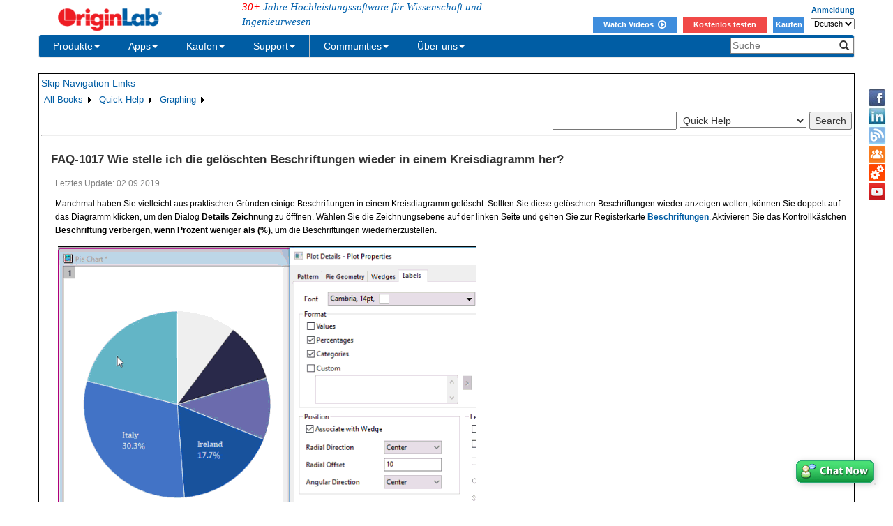

--- FILE ---
content_type: text/html; charset=utf-8
request_url: https://d2mvzyuse3lwjc.cloudfront.net/doc/de/Quick-Help/recover-deleted-labels-for-pie
body_size: 128057
content:


<!DOCTYPE html>

<html>
<head>

    <meta http-equiv="X-UA-Compatible" content="IE=edge" />
    <meta name="viewport" content="width=device-width, initial-scale=1" />
    <link rel="stylesheet" href="https://d2mvzyuse3lwjc.cloudfront.net/global/bootstrap/3.1.1/css/bootstrap.min.css?v=202407161109" />
    
    <link href="https://d2mvzyuse3lwjc.cloudfront.net/global/yamm/yamm.min.css?v=202407161109" rel="stylesheet" />
    <link href="https://d2mvzyuse3lwjc.cloudfront.net/global/originlab.min.css?v=202407161109" rel="stylesheet" />
    <link rel="stylesheet" href="https://cdnjs.cloudflare.com/ajax/libs/font-awesome/4.7.0/css/font-awesome.min.css?v=202407161109">

    <!-- IE8 support of HTML5 elements and media queries -->
    <!--[if lt IE 9]>
        <script src="https://oss.maxcdn.com/libs/html5shiv/3.7.0/html5shiv.js?v=202407161109"></script>
        <script src="https://oss.maxcdn.com/libs/respond.js/1.4.2/respond.min.js?v=202407161109"></script>
    <![endif]-->

    <script defer src="https://ajax.aspnetcdn.com/ajax/jquery/jquery-1.11.0.min.js?v=202407161109"></script>
    <script defer src="https://d2mvzyuse3lwjc.cloudfront.net/global/bootstrap/3.1.1/js/bootstrap.min.js?v=202407161109"></script>
    <script defer src="https://d2mvzyuse3lwjc.cloudfront.net/global/originlab.min.js?v=202407161109"></script>

    <script defer src='https://cdnjs.cloudflare.com/ajax/libs/mathjax/2.7.4/MathJax.js?config=TeX-MML-AM_CHTML' ></script>


    <link href="/global/OriginHTML.css" type="text/css" rel="stylesheet" />
<title>
	Help Online - Quick Help - FAQ-1017 How to recover the deleted labels for a pie chart?
</title></head>
<body>
    <form method="post" action="/doc/de/Quick-Help/recover-deleted-labels-for-pie" id="form1" class="container">
<input type="hidden" name="__VIEWSTATE" id="__VIEWSTATE" value="3MHpy2u0+5cp+swk+fuQERtsy6TeN3TJFjXugLzaLwVA5rqQGJc/Z7YKBWGS1Da+F7OGCEnQRMaLuGY8bSDPS04on91ghlN3VERgIF1EWAXzbVpK2G6rT2jju3BWnpZG/5KOez9g7BMaP4LccV9gh9QlypnbKzIkHr2Y/PeV/VQy6EGzwdvNxnHAXegj/TxVgZvB6VWZxWFjDGl9TrgJJfumhhrXxSGDX1nV5RNuAtk+a80U3Vbj5nELKT+AtlYMdr3pHmTwaR+/7Z6FFLXVW840aYUln13kqDIe18h5bmhU42H7AqGb9Hb9oJ1E/ol8lIXxbyEGcWNTnXOR68Dk3JssMOvctPNQLHvi0fmEjYnyIRRDUr2jwF2tlE5R7RSXP86t6BISThOzq5n5vvjlY6PvNFwOol6npZgz5k2WR5lQ/Z9fnEBWTpZf5Jg8oQb23zMXYh/ovIBv6qLL114DT/OV8nRwG/hCb1zPqPm20O8/kNFLz2iRtC9KBdTb7C8/rnDKA7Xfr8wUU1bwPFcVYR/L8OF3SrgAH5G+LqiOc8U/OQlY9Nm/+Uyloogsw00yudw37pbZb01r5Enwhj5YwT/lUMMHGtwU1o9x4yVaI35RIIIDRaJKGgh88DV9D4k+NHrH6qfcJ3N2qM/NUMhk/6WNoDpM+fbDVRvFQKqurCOi2BeLLDjYXkm9Clz7HHe9K6v2K+++I5MkDamGfTUnM6vBFnigyd6W6QkhQAt2aupedug/8dCJ5Au4yPO/ryx5zZE/soGsvT+NZcGE8igVTyYLh0JdHGM8D4F0jESGbe6LVZ7MonfA759Te9+0ckU1HJRFqKEnPcBw42CsotMNksK6O3RxwIa6LB7HlQUynbF30z/0BuCqE9HiojgvvdD3BxFFDobQeC02DPht3nNZBDariA7Q+SQs6vy1pot2RkzLrLvC/HEB91wTCwjcm4TckoLtVOvx5qWagYdOq3XnMtD5AuZFG1kLo3X/0PtTKjIH7GbtySMQtGKVpGPwDL2F9JopkPTnyQHzVrpkm1wfnsdEuuwZTwBAyeplMFKrf5Z5fCyPlIsm6lJp6okJYIDvnSdbvJUng6HeSn/kjV3RLyB40QT92DoA6FisOkXwCihW0shQNsWEu4NU6wn5kXXbZqpqzFTI9VV7DyGORtty557+ICwF9PEt4ZUwyRDcez9OcsODzFNYcXJHrn5QpztvS7C/[base64]/dc7nzJKnqrsQlya4G5cErXb1zXhGcFh/OzprzcG7DJ9KuUkgm1HpJga0Jfo9C6XamUqnN2+5FBCTnahpRxjhZlT2++OERpkQRaCcHNbdijyFz9hSiUdQluAJ4R07mzlHa1ouF+SEZRFjonQVEOIcUmQIAajX2qpKoB7tqBHJRxPJR3k31/dCwL9oNhOAsjjc9defQOezmFR7yWVf9mwGpQyDOGmG/Nvhl1cW477IAr3dSh6QBeSnP59vjtTvaDpp3L8yRIyr7ZWpgh3wDoBIIHWEBY2VFm8ug7nW/+/[base64]/TYFjw5eB1POFPQTxbxE3HFZugwws7hnbn9deBN06QrWLJptHXmVvyRhuQzYwqzm2gAssCxEM72kzLLzd6La+Ni4Qj1kYgJ3oGigusHXXakrOkBx8wrm7DH+O24BbyWfQ1bXpsL62pCOGHhdquyqPKXVbtVVp3iGz/97aJRK0je6pUtjCMFdJcUtUBvZKopvyB6/QCrJClMyb4GyNOlxioRFP9AF5LPZYT3atOGoJhVRl8Thxyp+E5Zx1S7wvnUYKQat19lF8gemRAMG3+gnT9bwJwqzM4TlN15voXKhjWhc4DQXdvh6ak5kkFxREEOkumZrnHvUjW6OrisQ9//[base64]/VlP3QjNX/A+lHvyh3gRnmKiMOXMvvpSm6sgBv2UTLZPQqQFVFw1TeERGY+q2a8piadKSS/6hG7rrWhxED8zam1Pa8glkBz9w+hx3DzIS10nh/oyLZBBhqQl5KAu6OZ441Hn/D/4ckcVPxZEucxBwgkVMqdGtwCflpS/T635foZPah+KJaq+TGAGN122z8WlmG+iROA3idMcWqSPYTnmDznZD4Y/Z99pQjz+VrrHNByEZ9ZAl3DlhpallMOeFkKU0c9lxABz6ghWf+/eiQR1/aYJHUQIklLygzRE0OSz3xjTeaftAPN8G8GM1HBhjJJ60Wdk7H4huF4mDY/IiJYqswACudzqksTEaSPAbzps8ywPnAjaYg4GLiEE4u/rMhxWBD+u/kCarQPoUos3VRMgzijmfwuOjXSs206OgAhtRPK+97YuFLjmeQhtPzHBQWa8mtNo13UeMa6XP8z5s9S/XgaVNKse2MmnJRfOx9kVj0bzIxo5svsKZvlJfMcycVnENQWudBBRCp6uTz/EsKCZRFM3Ygaem7d8/FeBItxxsPCPO8mF8RGlYR8L1t4wG8jgRqG8/pGRz1TVOkEJpHnlocKNgO8lWiO1aDkz/UMv2PvudDUaRchzwN2QE68Gg/uzfbU0bf+WOzblRkfC7sjS9UzdfB+oK0XZuCl+GnWehDS3uEfIVbUvz7nSuzO2hHxWx0xvtnf7mj5lhUEuXulk1w2282MDckJ3KxAiDpCMBczBItM30eev+tO5zg74Devgj2xyk60AtYNvEjymoUKTIvfYjJ1YiSO0TsA7AWrgjJ8wcfI3c+HuUeUEV0ZMSULdG2s8/fl++28T6Zw0vnyCTDKh4OxaC9c/kSDE4gkG8jfGJNWdlW8N/44gwzX6kG45tw/SDZ7BfdXFLncPjmGPSaY1voVoW1wl3cpMIIi4gUYqlm/iP/uUfwhFm2HPa5lx6a5Q6oyaYdskPSDRN5OXMZqTe73+W8F87FtUeBlF5bb1TASvVbIuDxpxi7jN0YcviVWgr+BLnlPipk8n4tdBUw+HxCEkVnrE9/HDuQChFd0JfWjR5brdEMTBepKE3HAprlLvtmYL2L9gOaS0TIR/+W5IvOZ2o393nRiIbXglC741nkYRXtFs+mMgGvbEAJH8W2i41q8dgyZy4R7x24hA5GTTxIza8eC8vrKgpNmLk8SK/oA05aRs6PUgDDiX2T2sjbGKIY6DVt82tINIL4/H/2D007LK/MsI1ZlaoDZ2BzuhQTvd38Jtvz3Bi/8vRFpUXdinBo1Y+YqdsSMeDnxCO6eyPdhdGq/jQpzcSonyyGRS8yXfOA5R/0ScKt6FDqUzbMns/JCoMqFiviJK+ncGczycymqbv2PNpoBfs6M0zbMMrSe1VL8lHTHLK0GzzXhepz8vibVKyvT1KW5RI6yQPIom+APf4EIUm9T8soIIVIFboZziXlVuhq1un5BNjUAKiG62S/9NOiIK7zvoEFu83GEqspiehv5ZXgIUK6ZMbjJsvrMLd3qPFX+V4NgeEiMNNDKynNvDw8ib9fct09ax/TKVQiEwGQhLGRbLgXoDfSJrki0BsDMKCrmxRDe653IgxsKJ2MR0tpnkJvhQJFh/CIzkoN58x5L1IbYNU7aQRnjme5BT0pEd3wm1iH0ec9Oip01CpC18+LE9CBEHJwVXQ0pD1ee2dq+iQdf3+a3H+/jKN/z234TIKYtCmpog7gNuZ+1NAp16FrOqb0W8oY3OoLD1SbnE+r6IbblqFgq/9hcsiIKA77b87Qady33/xYSGJA+H2gZOCNTMVS4kaeyvE/U9BGncKyOw0YMtj/qpMKdTDUC+ddqSCPZLdjTySBp0MopH6k1bznHhew+51gs+PHRiiuWfOowR7dbZCV8pO0XKYyCNcUHnItjorofX3oHI5MbaLjQb0NigDw29U88+6llApW/LOVrUDXGkQTmjq2vlq7yT9gKRE9g+1+K2OGlVYDWzFeKGQBPKv+8feSkTTq0JiikAsyzKeeEWEJ0RDBjvyj/DvJwbzIm218uD5wC9PHbqBTfey32GwDIJwCunRMqs7LgPk3yzVErKrI1EflVrljk7jfaI267Ij78zROicKLAoulHMweSPK1DbLZrXVlmFa3bF3M28xJotBXGQh9TVzJcuQ98FfpVyVDMFM1wM6Ty/TPgCIA10NLhp4IyrT1iVAMEoOUDVjnpBvinwqOlOYVyt7/sdZ2c0P3LnGehYNPXhB4o5P/v0YYA9UDLQHSe9n0eEqUa+21XbJmoQXCxl9Zg5hrARBDn6qGfDEHp+ejjJiCrAFzx4/cbOUMOgd6HPqDXcDmuCeKFLiAU2+MGyX6wZVp6rLkRVTUIh6G0Q1acc72XH97ChM8WN1y8vLJugWE+NbPj4205wFII95t4U8nt1KOU9XJfAIf/SBUMkYYdk3uZ3Itujy3V1Pr5XCOuYWSk9hGC5SGuDdo2oz9vWTi5ZBkpjvmMoaqAkkZE1lKGmuQ4XgthDL3BDesS6Dv2SptQIHILRF5zKWRhP4EQvzGV0JkeNyLNdCOV/9Sr7SIKo8+W93BOVlvENWrKWloogbIk91AX5xjhlmBMCRiYCdWPk1CMfsKEkkx075V9PVLsLdCsEIt94TGJbdYzkQIPmvIGLv//WO1Q6sj3n9+4L20A8j/nm/QUw+a6MYZ0vhbOjE85KFBsBc76aNbhxdufsRdPVdQEaatj22w3LIJDfUdiHaTGW+sPnGWtTosVezpQd1edHjRDq3/V0U9McZWi/HSDdXI6g4CbEYdVs5jFfHIByAKyqrOKmhrEQR4RgxRUWgpIkLngDzQOPzqabzkDhXVZTzC9ddVmYlWe87uxuh5qW0KlutfJxDQvvSAKLBOjafCHpMXZqFAFjro21txgUpKgcVseu7Z3Iw5PNzjSejV7hIjxHov30y9FsAsteD7+ECm4uY+hd/eR5iVAgalj04IF8D1ss3GJmf8d+MVPaVdi41Wacf/YfDyJq9FHbTqQSqV3hrN7bIOumQc0GW1T8OIZGykiSpTATla004qcvhupbhVe31fwuQ3YHAUX6br2n8SBRQGIfdtrUwtRTsA9aMXp5Nf37fPn894EtYnJ7hPdsdd6/NVxb4F29D4bPLXjAj1nuTAZoFY+jmJw+ovBkrgynOAzJZt2Lha883ervY/LcGxNoEku2cryQ+Ggo5ukf/lDZI49jnbUmQnA4qrTd28ffGG+PyzxsPk1QRq+oBXhkgXkvuRhtocKoVvpGnqlOhvTLjOmHltgR365arBJPuzVq7YQqglTo62rS9gK9TqsiiyaXL+EUtqqMpSZ9SHTm6b3rhq4t8vzjcrKpowD9P/yoR8FRqxdmyf8oDEns/GkD+G6Iy+hZZHWgKrpOZvxP22u3sn2pLT3bRnCabJ7cVS2MoXSe0KRWmXCzR/2NuGDjoJ9vmcBxvQ3wNY6ISngpiZLMXuNLDJ2gO5l1jsaZkbMlWWv+K+hmuJtqo+54gsjEsrN1j6XaWU+bNS7haC7ge1YHzOZeKIx+z0ZiJ8xEg1X2wkwaJQG66BQhRibgh0TgEqS6V7QA+JMkhXMsY591qWNVtJowZeRrdE/emg3Zcqgw1Lg5ne1vyqwvKrjgpwJcgup0DomE9bSmeZsjEO80eMK5i1V2qdkzth7x6CEgD313WfFTnD+B4oYT8rESS6uYw/sCcc9t8galC2H3FvivBfHkpvxP4Gm0+Bq+FKZWKEVB+pskjuwiVGTTPe25ayWG4spOnP3Eyg9vfDWuevxhAsn3S8QwndTVoBdgXQFYZ0aGD7mAvsG2VBto9gzH3DO1zij2lg4GfZ8miS+eBHrv6QT5YlVBD/0JNnWscmjkY4Z0nGzzC48z0ZglhzuliAJEvdbFKSviQ/7MDFWYirwvuAKF5bUn8J6+Cr3lTeabbtYpr33BzCnbzxdnvyVUAptv8ZROuIxpQannXgUf/rDFQDuDRgaq2Q62mnO/JWAoB/3AGzehapJzjF845G9SQ6A808pWDXx88Hsk7AswMpR9kZdBV+YDDG0HCpK0g22XrS9f0EQSeE1jVK4fKbVNBWcCHdQpJ2xcTt0J7CvI9ZrGHVfqrZl9g0ckvUHnDQAgeOQmvIC/vg8yQVZ3mWpKoF46LWFT7uj4HQ4yTeuz4LWuwRSLcO+vL9Cjta9MLjRAB5lOeCtabcywN3YVb6Mk/9YodmsZ3dNAlUCdmwdoNMRUsWSKOzwLm9HYMV36gCoYV/9K0eBaQwNaNQXbXqDMHSmVxwRecXFavRKMbe5oS8c/qP4pjVP+BX+dEk/mPgOJlU+rhpb0Tlr2x17op1/cJLW8ZMVhTzFbWyTYGQA6M8eDeN9T+LToYzYqICV0TFzqOYZ8D2jb/qj54tAUlVxDUnvgirdFFUh2X2+0UuWcwcnI+Gtc5dN/VLMGfOkqriU9UZBveLdnVnIji3Ayzz90RLd4gZWIN/13uSvb6HTGHLqnaYGB11MnqWLLrs0muFLbpsLMIPGbeAWzQTraskJu5+JKDNz8s9j0LVQMPj6eWy+TA0UIeurB9oAKdBSa8oFEmxjLJ1JBOOgE/Ak/[base64]/8cxPFqeogVw+HbROi19eDeyAEss1+zBRPZaMfHrEkM5UvnNO+SI0ivb7p7oVCcKbQ6vfgCA1jcV++2qXHc0revz4pMtBAxIoG6JACv4mtLGUMSC/7Bof/fyIO7vYmx0n7ZpF58/7I3+w7rxBMBQWMnGCba2sLJBK6VAtqgHrH6IgbkOeba/jHmsstNS/hEz+jXGrPS/WPeh5WkJuxHzYxbvV3VSbmtTrqc6eZGQuasIVyVnK+UMBaQ+aOOl7eJzfmAhd/aXJNbgnK0kLQUhvqwJ+KTvAFv+vndis9cZRYI0oMBKbxhp80O+iW9r9QFoIDa4h3AYRPxhIAJrwt0FwoQsDAnQ4cFDiTpWNIMnnm3gQ8oLuy1urqm1Pp7gOWAq/+5j7q7Jsyt71hy6BVAGPXfNN2jpvKwn0z+0uW0u+hP69xureJIor2H75cKPNaPh2byRzy9ZRD+zJuEmLhVBql58CLtxbzYAxtn2/nlLWEpfI88ceSF0UL8qiLa/1QUXrsk85XNz0YBQgadeNTKcNMdAz16esZt+ISQZ17/BUtJ+MDFB4fgrScrmaZiou+/Zjz3/Uo5vaWCBuiw0qQsWTshpOEu/S82IvfEwRYN4pWKCg6WojJ4iAYz1NxVkmgO16XQ4EezusffmHsu4dfSo1Dp4Yq1cB/18Ft3+SPE5bKRkPOB1Tg/kSwMoqE/+EITkAHOAyzelZNZLrmvw4g8zr4GooVZYFWwih+cwd9zZV9rXzHItOtychjUNu5J4eTPtBKt5JZ1Em+/Zez1JgZgaa+DpZ3eH7Cz9heE2U77uix7LZjT3Zzfd/mtFG0n1jLUlKJDzubWIXrGyhvV7pzsvqqhH03MqC+9UBMSjlsWCtHv3Uk8ZdCsuYC29x3VfDPytMBkn7tMiEY9XA3y0dpgoXlL20Q2MKJwpZBJT89R2PNR2xHvDBqHYaBCjKTUeci2wVAhS9rl3s3cngigAbwqF0/zeFILvxbM4MvYQwgadynMzOCoQH9X5sztF258JnzCz2isvJmwhphCK2rbbs+dicj7zLaE9C18juwzE2Z79yqGqkmRsrIWcZ/7PoJRmnPdNfXrM8tOa0xFk6rwHM65SC0mZWp1Ny337HffA6GioBliJAapXJxp3gN+eyt9/9dQusyhRwpaqrAyGG3WxQfPwc8WBvtwQs1Z+74kiATMiA3o48PGk6m7ly8Abi4+bQJfA5dqUmWyaBPjgrzeD4YQNaDxhb6rfVoT4GrYaVyULx1hIjn9Y9tg4mx/Q90Lmu1webhD0Raai+LrcZTX+88IYg7YU+r9L01FBvoWsYLJSjKMH7gP/apxSIzanXM0QZLiGbgUWttjUAwiM2u45xtXP2vWJj2e2mG8s8d5+gG2i5/xuGTCq+U7sDUZxZp7rNni3p3iSwzhxB2N49iF9i5x3knxAfNw3saCJqO/Qx2e7ZSu9TWwiG5CCaqU15iczL8KsB6F5SClsaSsZ2rbKszJI5y21HNMKFxrcQ0gTRzn0+xpEf8X6gVOcH7WNRQyAkSiEHxqy/1NO77nPqlO2kVGXdPp4o+xJtwmC5MZvuPJ+2FP3rpAfzYNFKNHZzHR/MuJyp+D9rFRe3HN4JkkcEqAg9BUmeDE/V4iSjUiTX14fGpviiIgtOqeHFM7B+WMPkHQqk9XIdkcKriIKeke6lAWZgI8c9FO5LxnqE/uTB9Zw9aiLJFMiskOppnkUKOiFohq0zBvITw80QXWnaRFGm2cmpNqJSFB1hUk/vK8fbDwb2nFXnvR9s/zL/cA1RW4N1EUGX24mVY3fZFRqWANl3K7frMqgvjlm/6sE0PtuguhDZcektkcyPMT4WTyrAnV0Rt1Kv1O+WZDhtV8baqg1dwnNcSA42Xv8/d7bhexzoaJHUGiv+Pbta53TUmUWIs9nAc/Tc2ZN+V9WOj+Q0Qz5BQnLGo7kce7ot0vpyxXTksw2v256TtFqFC5lA/6Ro/nRXZMrj/+5RANvJX6/A2XHAEOTVAInj9XXgMW1sJ1wuqgLbZtzqo57maVfFQGh4FITstyQ+h4zofR9lgFyk44/hC/GUkCU0xTKE0CiqZyXXqfVqZ+hIDK9Zs6SMulIWi24xHwGRMSnc/4wZE1txoMTgAqViliBd2iMgJiV+d0cBPkOUgroRLq9rZDUnc8r3ZgoxZP1fobhi6joufkYmKlv6OfKeZ86DvhpK//aXxDZicZbTGZrgtU+okOse4d3buaxp2i1o/vvO2eh2FpdMwQNmPkk/HnN91VCGI1vSMouOz9HLUphr3giTVEDkNqCbMRZZuYqWRu3FSYuNl2lzVH/eaWVdY2klkb8YKqcPdACTE0Nj+H+3JWmUPJh5k7oj/uVtwbIJZmsNGpYOi0S3FiwTq7f/R9jI1Ovl2+slJzyymDU06zlePAaouYyEc42xJywcFnJxFE/4KsM4dIoBRl06LhBDEmjOgW3KeI/HSnCEaTdNtFl/ALqUKQkmoGNp7xUNtSgBo7sAugaojchDYLW5cl7EVJARpUpsgZ8fCdag61MaFGt89MoLG5i4wbqQji0NhIf00yJdILN2m14hjdcyzGE6Z3GMfV5iOvUWtMpKtlb1DVL2fKuYJuPtG+BeFkVXTZrIEBaB9F6egCJJfDpU/0OQlIkcAp/B1CZ4DKG0jiU7p6fpp8vI+rVhbwYv85Nulgi6w4K+vBACfBBaKBSRk56Wh2u+9SudcoVjC63T0QKWbWxN3kXq+FaWOfU72jPiOu4DXWWL5CoVs0KHbICRGEUefFma4ad97R1nAgWeh70E+ns6/2Z3v+6/lNkn79RnFlk7lTgIjvY3AOa6LanN2IH4sjF9qLf0GaV0G249FtqY6dFY5X/ijyJAD5O7qRVWOhhg4zryTJdQCXV3Q7j0rZ+eAfrkfFSLHSRTSHc8OzMDDQzpp3EL+6VQNCNzmiTuPo+rvfXWeaAFKCtok/t75AC1GchevxZxDxoh7F8SsBlAPdfHVmIFZIJbQlaXQPIg5olZ/55OxwuWrMOflPTE4I+lJu1dervZQgAwC67uQa+gOGEB/9SSPmQ0ETSoM7Cyl77pDQ5HyfCRwmbiZKOM2ld5H2aJuLa6wRdbE4XnF0DNWRkUroEUHS4iV6MnIf/xoQ31njRGSZXPMhwRqPidAFB9+dyH8/2hCgzI2IATSrgVSDjyF8yVLxItQK5EzXq6dQF0eD3dF4jaEpmdYP/jodTHyFPA5BC+vKrnpDSpllGZnoAzUXpIkL1o/WmHgbGO0iF9/qTVf47o/EmMv5PV9SW3Cb8GFdm/bJ5GcKCvYO6O9ZM4CRrCmruUWDrB2okMje1oS3A3twrSSQI4Z5JxWzbMyp5N/aJH7GjopVBid0cIuK1Ouv2W0XkL7E5FhZ2tWVcOZ+AVhZJJLMEVXJFtUfBDlNrQsZgpWeZjdPkzul4egpUZ9z7yPo0DkncSpyLT9qNMdP842n4uC7oWHW/LLMGm51y8ePdE+XAkU8o7+xsYJWSBUI+UT3nL2YjUZypd1ziGbs1yQ5a7K7mraeQPXj2O1B4nNKLPObDiTDBVCuoIqupZhAp/7fL+iBoUyi2V4GL3/lTBorseMHAB3lCZySliNlD0vGk1kWUfrk3qE5UzXGkCR3in7MUQzEZGMHV9FiSPzSdk8JPLB+SCeXZF+3TO1JDUtiD6f1fAMrq9/toWz9y1bRpE3YjZMeexKibpBE5DngzT0YJda3zWqguULapBhpObgp6zSGG+t3c50WimnHO8YnwsGmvLiaNv89gyJfYseAJHvb8HKvFFtAPs4ZCbHaS/PGSrMm5nK2//+jVYhhn16W3shLuqRHamwYfS+alHTJ3W2JhssaM3HZJKEjsMqaLKcAgTYx7Afjs1bsCigbuMqkIvYVs8jdqNdmIUhBKNVxK0PHKDavpUXC8//aZpQ74YDPzcOT0xhwCx+6eiKs1VoF1rY5iBNv947di3FA6M1bMGRssmT8zPqnAuoz/ZH4U/znwKXZotATc1SXqBOJ+QJA852YMdnhpAd0eib/Z5WfkZx5F/dJ6g8vZk0NLTRNczfnlmpaJm/V/HjCzz9AwTSVy+RTPuqeDXUuihkac5BNTIeax1Xd7V2c6K8kXDliYm/LH1+m7+LmsWcOWU/gc/CJ6RiQJEkXY7TmO6j1IG1D7bGD8UIT/E08x/[base64]/w3UrS/x3b+SqYjmOGxWYgoaTlZOVAVKCwsF6K375eQCaXdnL4/cSfju90obvprJVHF64DG8tTtoyVZ/ChUaoiebhGQUl1Hy4ZBA2q0S7pRjV6HIJrci6WyUEmFTtwixK5KEIG/lyzOTnzztibMAgasQR2r0zdvG26tcK2R2GFYTeQBwKmunB/SzQUtD+e4ahoCKATLDAnRvl5s4zO/T2cSVX2AZ9tNSjO9QXa0yIKx+bBQFMTqCN9QTHoSbzTFLl2zcqomB7X5b0gS1gWyEDXhqBZ0UP0y1MZlzQ8Y+ug2QOBaKaonz1WnabGNSUSCr80qMfiAo+8s2lL/mUI4/lcPpOc4MACOvW7DpITS5ytEyaMrzPAGVQYmkAQGYCcvExebxov8YuP4pb5s44KQmEapIp8bg3rgRixw3Jd9Uf0WR0ZdXHmSghAhhH6ta3b0Q3Q7+BrUzC05jmA24i5BQG/uprepDSjI+bgtOp61yWJAK328Gu11nNWFgGHPy2/ZM1DksPFZJeBzZytiX8KaTtbU4gmWylk5KvinHnIKlbESb78hNqOy5GlZzpXy8Xxu0Sg6EFpBc7phOvxoz8ITYrcsSWWxOkH/o6Zq4dwVw5wc4/g0qFEJRHJD9YQXxbo3Id/VxQGCjlxJfPhmc+LL4mG6ZmipKI5+Gio5rm9ZVWewwVjyU/OOuSq9RsALrNIpxs/CxRbIsfLkS3cBKPY97IUNqSmd6yZvLscZwxFAuCgxE7f/z27kVGVeeQsIM5jL16ute+OMj00dXoTkP8ISCHfs/TbOwjrYLWhL3MOrnLzOUnQhCuK8gnMtaoqptq2xC21wtHz00LkUzizmnEe6XwLg7dcTgWPf0gb8etMx8Cgcw5QTnTvd05vNqsGO59aFaFwaHgBYVylaud1DufNcrUUhBGi5fQQ97dyr9Oine9KNE0Q2kjffyEoceq64d+AhDH+tA3J/1fo/vE3pNGiVbGVeKpQ12BtHJgATGabA7XkI2irGhGLtuoUWfK3MJWp1xfsO1Nc804UKwj2ure+BfksPT0WLKChn3MSf6W2zyOmZ5P24cClHRHGIjZRK1F9QYREpph7hEt/4xF7rD5GITgSDbQqnFiVXPTf60DZNuSEx/I7Nwk/rKsBBiVjJfGWlBZ/YGRYQ7ks9rcilDyBX31+aTeZjEwbU7J2B1i44YSmb6ajSXBZ7xdlII//[base64]/Pc9j15AZNxzlkVJMsW8xYM0U8sRvGPJuctUTNIyBDS4MXcshrjUgAWHHx/e8kKFdgg7gZHuJNhQ8nYdQvZLu5+r1ooumIlBNzLa4KjYAQQPsu0A/Psj6f43hhXgSMcrCyk7dZZFOI/g9Ts4lZLOZmELxzOIvLFgGUoJEXZsfwS82nLvq7X+5kcXR22dwbglx/ahaoQPxyLo3kcZ6EjMbnwn2w7V3vEAKATSZ6WXzAs9jMvzVck+RvTOKA3JUEf5HBmYo5JjjXtK5aBIM18YDOghymg4HglbG7qHfWQPP6ujdRY21WIDg9YC1gmXy1sIUyvUuChsgdDS40BdjTYgUkSKIO7Q7OcoNzVeNbgwvmVRKip6YJN2esTfqpMjXbDZxXt9/7gL+d9Dx+fW73R2uYwNu+TM2AjheKu3nrZIh+KfvFXKdMaRB49Tf4sxZuVMrXLjZOL7BbD2rEFWBzcdr4xfSUALN/UqCoCxVD/fYGpdNKa3Fnc1pQUJA3KlyeLKRLF7th3eU0EuRojsINUap9u3XBVNlQxNn4yrUsUcI0TYG9JXoBBwMK7rKfS4RWtPi3FBiSv/i564xA4/zxJ4P8RSuLHQ8Twpz8b6Rw0Fjv/S9wXHIN0yeY3cUd1DksoH9o5IoguAxA+7uxVNW9fRnkVHZkyZHYOP2//E/MPsHj8Hq2HuTA0LVl4FgX2sIcwDDXkCPZ/LosOnApv6yF+YeBBOExukpo8kgKark4pU3qiaOlAe5e46eqwOtZKf2tZN9ceMsuT4MweSbzL6n+/HgOyOI9iFssX4qKM4IF29rtTmGyYymyMksUq9B/RRPd5cGbQl4OvukHACDS1tana9s2/0dQ+yVm7iX/mFNIMD3tgvIGS9tjSHbiKbMpUvJy90WoraSXnTo2GeR5Yogx6f7QNzH5/qantpPNmGpXqNrOns1ygiflxk0A6wetUiPCtPNV7rXZ4Z/ePdjHvAHhSKS22pzm+yI/U5rcguJoyZ0WDGTbkguAVSUTGPmJ/N1whD8A17KC/xqvWkAOQTQyrqABSe080X9NOW1+diBWOBFCpJq8/PRTSJGmyQ6vsHyM5UzHomd9MD8QVlfYE79FOzmQJpogt7zntVjbe/yp9wxapW9C+EJ70e3eqIl15EttDAnT8FM8kDDhdzJialo6mnaOuTMseyQ1Lzd0xX/uYK2OJzCMuuyEKF89bGjADChwbIZiy6FysDhsybIWde20u7zGw8VTuWe8Al89Pq8/GXkMJ1KOUW5HR5RsDWKPmHSmndpTCKVbo0OBWIIdaGD7Xby/jGkxZf2qBb0+KBAUJbPcZ1CWdR0CSAkGAOpy/RwIqnYagEGb3ShyxjvaxKks2NohEpgSLHrkZ9/s5ouWAlybog7MhXSNSVqbdE8KGdtRnI/6CNz7VO4/Xm6UUbvComfQ27ED59Sqf6nIcPxgyxvILRK/lBixecV+iEhfHgg71Eexrornujx3AswfOUUMGY8+igF+WaHaXW2sK52mvGuOd5EzJyUMIGSbSeHME/h92YSOIRDtxt/[base64]/ZVjSAsPR7p+5+XTnGg4HjEX1YzjqWJUJaSW4hg1woDtaR5as70s2suTRx3CMlfydsCR2Pd2eWVE7kWHca3YFRbO6935kj+yQ//0+Jb8aifa6CKSh7vRplOVoevI4AfwcgQjo2X/HrNeMUC6Kl0Ppe7vMV8CvH0Hq37cn1Bn+++eAqxdRzSVofaNmDJ7QwAfI0Firg8WZdyemfgkuLIHcrO89HtGWgeWUthalovowSCSy9Nq47YylRxZl304ZjqBfvCslMoF802zKS/ah7asjcFeFTwplEc+Hun9KHegb9WcS2eodHTSoI8BBdU9Nba+7DGq5HPJKTkJ+oYERuuiR49Y71zo8v+4Q4xsVgPQ88ZReeT5JyV1sboLNp1uYIzW6SaYR5Qyz+MIoZR3PLImyreBkn19932R+BZC0d9tlIYEdLOPuCc9bDssFce/RyYGF6Y88aVNMwx+ZDz0r0HiH0XJYrRcaf8aUGxLRg1EWHIwRkVOP4V7h6vAcVaHj5Cz8HsyFQeOwv1szxzX1X/W5kHGjtneBHOYOxK2OOLeeEZJ6vIzTTSP0KNbyLtEZFHwRnfW7Y5ulE32nCjcXav24RVaKgtmfS6+eu3dr0hGCA3jBvUgDcb8cV9mGYks7nKivndt30Be4xFKy2+tj7sTs71qZojpVM9fkjs83WSd07xBs7kKY7ol2vfDbAKQKZA3Veq/oQwx/MosgmFL4Gp+LGgE6cRkD43JQyCsH3CjHRjllRpPSFis7+8QWr/6877yadpex3bifCI/KQKrcGoAiljaGGEmxRtlK2GhlFQk2bq+UMlyKQ0Wa5EGq0s0UF6SfWeo3YTC/hlPBUKyj3aaS2BJ2xh88LUKOw1GNBXLMs3/BRu9io/xDVquLO2q7VrB34+1jV2+0Mg0r2tWID8vMBh4lJL9ahmHb2weNvXTEmqoGKdXDuRQ1dl4aBqivb2+XuTN+Jp1y2LbEjmxvwh4ukSphftFyDDzrn0hENaZ5hciaLBDMDJGfUqkXJMYd+JNH0sj9M2VeGtxgMzHzKsNxQux9AIEymOnTfmsfbRhN4GsaMUY3nJOoPBY/T95eWHAGj+aLvEJdQC9yDDp29OsyT/3ukI0yHGbjx/SUdwXliCv0W4tE4mQtIqv1l7X5Vj0FTv75DiCoZt2p1/YOt1DuXoE+nlJYI5LQMrKabfCMkCo+VzVCwEnetz6YjXASSr9ygmEvLAejp4vavylJcLNRgNQ3elR21pVpf3x0U5/E5TGNvz/[base64]/h7B28nl/[base64]/4dIBLbi/ELpysFqV4nDKg5hO46WEX/ca+U5JUFmfAs4qRNWMrWA2psdtZ3gxzg9t6fOL1ACU3qa6KsGs0cZIHJi/2IQQcU1EXJoZohOsn3ndozNC1Aenh2P8GQ7XXKe2Dwlm3uWu6wRkEGCNT3bs93laWBGe7ZZl1K2w5YaxnxKx2Sr47DOrmITKDNvNyZlyFetiSXEsHRo8Y+dDddFrqXN7OFv1UApWWqONscXpJdEeb66ztrQ8bBCXunQD/fXR8DI0XOgFUpe7tYn3FsAELn6zCSS5OvuiUlcIyV91yusmfJRlMe8wi9orA1Lnt/lAXp4CwyyyIHde1dP982oBIL+BwbqhSTlXJtGv2+vB7zxt057w8JPcA15k1b18CPhVa1x8s/MrfK9Ms+YS1cNK2cELffdn+IF2LBhfFu5jEZ10iI5sYfY0tiV9sNOAL1kuxbgw/Ll8jpLa7SHB+SIjimKn0ZcjaAcZm4HuckoyBJVPdzHXhNH9YzcFHAnVmmkz50I4ACNYnCOR3VB0MMBKBqWBExJYURCBgynfPw4sa1B07JyYUp/YId8FLLkS69ngJAh7twnWHglwzwHZva0O5SPmyaYwNiVKfBfQXuR+u+GC/wcsyCxZFBrr3BcG/J7fdb2hTwao+WaZYhl/sK/3op76EtsTPJhDKlNMsnJCLC9h9xv9jjSurW0kXfeTfeDDDEQk1FxTlWa9RtIHel5IUxo+HaXCIeqy8icV4KuSNtZfSvvPnFzflGhj/zan8D4LbmY4Mk09wXbQ+yd3iwiNnBlfGCST3WHcL4vxbNawOi1LGFgIOfzADoh8exew8X6d8rcv5wBACu0E/0p04csIEgf59SHragvTfEMB2jiOvgwF41zUa3jTtFpSqT856on5ULHZuYCZxsVcKPY6R4F53OhYgFuOSZ82iTanF1+t9p1D06rTlMXz4cYD72jGm7yRlvsXoeMASNgF7jpPc1JN1fsYMu/lFUPilQp3qglNxU13sP/[base64]/0xMpo+9rsQwo96ZzHK21M4K0aABQQL/sED5ZXoiZZy6bSN9zUfX/WVCqUe+wS0XubdpgewwCek9/wdze3WXfuTyUfmKK72RrpVQ+2385lvBPwP+KJ3gCRaS8UIPyLlz4Zj4iLNohn8utvJXqHT8O8BrlG1RyPJehTCZfQvnAf48BZpLt+OnukUReXq9+ybnnnbgYVjAWlsDPrrEaj7gkoS7z8wIqhT9+EaXRRZashmL8JfypnHav1yTYjHpED6a33TS//8nVHPVRJ3XGCJSGSVPXtma4mwqOErz4IOof1+tB/uYB3SO2BDwQrlmcv57mzEC9/uLhFvGVMC+msTEmpxOaPavt6WQASp8g5K7lo6sdOKG6q1ptORTN44LdW92remy0P4l4htfXD9mNTkpnKrF2y49zkoo8AmuqyMySEax6u31aKXEnU4Ew6vFJ2A/msdWEHKl9XIpFU95IyMGxsAUDBmy1BZrOnp17YM1I3d8eO9idofh+dwXZcPPVu1Ng5T4LHqqodHh0U6TCWxaaCnRLDUErMPlDX/4Sb7obij9DS27yhnGlApMpwy5rI3vjjlkGcmdx1I8C8k7zebOxJNtQsoloo3tQg0smH6Z6zq2mt8a+GiLnBbOJFjZZLDjczo8OAA5wQzDJY898+P9PR26DtgAprbfmeyOFEv9MOnMfjBy4KIU3gTBsQwicVO0EG5RqVhHF2J7N/ua3X8twudk967GDRKHwEqp0dLjwKA2DEuNLsUtedmF/54pZWc1IWu/D9byj9hb4Ibo0FLtJ2tHl3nJdWzTbn4ynl/z2b7oVs2+qZ84O4nykyyiQxycfNR+vkxObOC7u8dDsddZFrKbHK9HrmO9+mgYbru6AIYdB/MGxqFZBGbqfRPNHK4MthAnBJTHy3gyBPEdOzbHWJCVP/6v0BDQf6qZ2zLv9tyrIX5JjYSvWhRmDuQ5IDcAr+fGxLSLNLbZm4iqXemvhghpS+ERxsKI0a916+R1n7g9r/HuQ21fCD1W8yvu9USMF4lkpPW0QKR++tlgBUvmcin2tGMhf6mJ4yzQnjeL/T+bb4siqEajcozh45y4qvEz+3DMu1U4aZG44X5Eyw8nA46ep9M6Za7P2ezenZbxIFm+MlaJstwuYLYSUftXUwBCITC2awL4TRNzjS7zRvsCFE0Q/gLGnTtr2y2U4YXDiAJfeDKKvPQ3b1mbRnHNZZHpNd5i841woy09FGDAU1cij3OHt/cSuWntorHUhgoO0TMvNzZNpa+QVKokHleFBGFeGY532lSvaLkkObWuZdMmZzOVIVmgGkCqPLzWDHSZLUg5O6jn3a2F8L3ieQavUXQX/mg6/OG5OSLmynfNEIVAbQ9WNBU8HulX7GoBk5uxsSIm51kULZvnmZkKPrjO/lkqmGN3OiTp/yphtluQPSs6bXle1MkGm95C/+BF5/[base64]/0rfPI9NCjI1QwJ+xJfcwbY9i0yzzgcwJ0YJ04HKgiWqCfvqgrtdg62b0yDLqUcCrHGHpbhTBdekdwceJd0961IFI0adubS12ini67zLAq8IiufAcIHUR+ZseAwhtJJDLB887gjdvWN9yjem8TCT+D/7o9B/dAM8Clen8S2/Ukxgg90020bo/1xyx2+0tLPE+IKSK5afg68p492eJv49E/KDVM9way/TTIdD3Rp40OCEQ4uZsQrmSDVGMgoLEs9aXUXax8mv6XkES5qrOSR/AHRCb+R+Io016tedCXLNJgWDPXIrTmKvsHKGohMiPOwDtt1mJK6yuClwLsyUozl+01QrDOjWUS8v6zORVV2skW9g6jbhkrD37UcjQyZpTXI4bnTtfT8f11oF6HMsifbV6Gg6fxDwgKT1zTVEJkUdZ/szDav8tWUdmLtYHOh+QtwzuoAEjFwLOzWJ1DQthfTH8e1w8n5nTBUBw9CEohEaGSyhXOSG3Xpd11kP8xX6G0g9TS/xjpZZBdjLMXSsd+8vdb8IC+3vSbP9Ja7ekBCgYsaQQG3ZmiVAnoPmvDBZhDU4Tp4o9yql75JamzSJQGPDxMqpv67/WRioH/bahaIEAr7dAVBVuubuUThaWHOVUhmGjmKlyHoU03MSqDfCREit+XhqESVEh7LO4FgElGARX1eZq1QFgcmL7fDKZY/2t3M1cQ8Evcs5ki2O93RzkVBylxe3GFnjnqgfcGJCRafzp6lEI/AK5QOjKbqPPKN4zH7qhjkicnCDS14Wh5CsxrsCBCTs583MjsxBhPbxySwjbNY3N552Aenbk6TUgUXt0TMDlkMkJcoRdkTzIPtkIMPag4ijWxsWMNf8G8bq+4qaYuKqxdDZXiUfkdF450MGPk0vRozKLPMgESBSCLGSwiRKAMkenPr2i4/yh0zSmlBcGdhOiDBIT59ZbKmoWeFcm36Fp+Ws2VEqIM7Qh+yB1hY/lPtpSzj+BXVnd8MCWZclQ3y1epxnK9psN50GFoRgpl2gjfH483pKp+TOX1UKy/LBheof4vDiSQ9iIGhXQ2zGBjOBi4E4LN+ErBOUNwvQ/S9EJr/BL4epJEk6NQYyO8uE+y4HTrWW0kbj4E+mxXp/[base64]/uyJhnRVJxgeV3/wUKbfsvv3J2nmBpmg5ulPIVKQ44TV5YvjZUCPxMtcTQdPyjSFka6vvohobDlQ6+jr/[base64]/1Fwbtofdg1McryrQh1+d1A58jMK9vfAnBTDicaSQZ+w7cBCiXLtebaev3T9b9rFxs+CF/du6cPzwf8czA9tqcaYYLQ/vVN1uibB2+TcDv3Jfm+4UyZtFu+agJwrPykbtt8M4fPozss6CSqlU58Hnz4APGRm5DKnm2bVci5Q+OLMg12JaPaYMmVHzHQk19uC/0VKJKE6PfhLo8NrGGXS+uwqN8VV6w6iu+nsZNTdjZcvwaRSPcQxMOJ6je/iZ7UVeugzItOfBpwjGuqQbHmqFvsbYWZ+0fXSqxE/yh3/KczeOWHRaQJgO8Py/yBVlBZIag4T1w6bywkFu+ubvcbV/KOT5WLnRzr5gndpJNuktsM5E8czCrpNVBC7QFx//TUYMr49xsL+h2HQUPAjIjTARFP71f12PiTmsZgpCUUiygBrI8LgEg2QcJhZ2LsJ7GYhrtusyESuFA7y5SelPEvV/r7v/RJIBARsgmu7yfOJYl45QeuiQ4GeicmU5Ol+hOWgrru1cANGrjNv1ZbfOTNqFmOP2iH9UCGUjG7KV5/Dv8nqqwZthbpjqM1Du0sVHk5InPN6eZ8LYXQhf0rB9ZTQOs+TZsmCzPw8C/A9ttqBE0JjoyqiizXsoPwYU+y+MAddvNOt3gY5uhhof12QGW0RSKiRbMUInLKSN7r8UDcIfOOFlyegyOxtKUFcN5GH12dG8UAQPajocwvCTlQRXnTuhrm10tsTrwiyniSuLcxjOiQauTbVsHUv7fZCiksMxqRJ205ZW3pFU/WCxNYm0bDk5sYeYpN4GhQBPAkH0fHdyn5NRUzdPJVUYXaT1lbsc5ShHBWwrWFB52YgBdYBnjDmUhT1M8sXNW0UhmetfMxxDsPznUNfCmy0/e3Qzyf5u5PPVoI+z1XIBugjVmfD7leMh8N7ZH0T7i/hcj85gP4T4N1nzRwuI9wNpcd2oCKqNiwREZvJyzjzPGOrQ6JltqmtHVCAcFmJJzw95Aeu7bLLBubFTHlyVaLHfPR6SHXwyvnO5zd2XHWJggn+6/xoCjZJCT7sc1VziqFq/fVX/fSMlfD/Le9cHzVtGY0Th/4mWp4mb2tsHaiGc5BIWPb82Ck/mbY5BWyAgOoAYO92nMM3llFQS1WLhpMPXclWFaBqXk7vYVFvKrfmDmlHVIu6I9n7j/98oneXgdm2xgX308HerZYfN660p8CaAxq5J5JEm91augeC8dwiK1HhvfSNB++MGsfqTnAY7vINSB+s4DAsUgllQYlRAYnLBfJ5XvRwxRzSjU9E1dYuRZ77sMl13y791THQI8o4E+YTRqKDsAI8r7Px9CUNgwwKL67/AdxB6GBmWrQ2mQNEuMYn2xrbnr3fr7+IWT3GMSztyqLgN+gdEcAgLEddwLJWU4TjgAq5PYFHQ342/Wc9zTucNHQOFjWuuxdx0q+m4JuyNuHAXsDKU+tg7kZ+HBcQD/QTWOfhMBGUA24tR26jIK6XWjKVXrJlq3uw9iwC0pNwRKxQHvLmd1Oc8oiwbOBxW083f0/yO6nqNqp9Xn+xwVzQOPF1UCL/74XOSpaBC5ejaVv0PhVRTn437GwZO+nDweBFp4d66K6Cuf1Rdiw/N998z9ZxMv/axQhhhmjKD1/kdIPl00pxu23xMnp2gD0BiPChKcgt2aP3cSy0Qe4wIdb+tQM1tdyJXIFgEXHodw+rvR6yM+sgAm+2540pqToajQiLgWAw/NYKlhxqcNwraBmFmlIr/krXnduSKwUKNP40+sD5VEA//NY6cx2iDVj2an02sy/3yLFZXOH63xF6DxgI+afrXKJvMEs4pS63OXnxML4Z2sGf/b5vxzq/1J882bI2Mf4HYwjMwfqvM5GqNvswNke7WoL5cp9CmkwMjR7xLNbXXCQih/00wlhzYcI1IaxIxuku30y7LO6Se1PyzzW9IWuuFF9FYSvhNkHZBqD/Gsi6JZatSJQypDo2Us9ZrU0mVxkTU70f9KAMfivKzrxO7Hn7oVkcuopKU1G731jC8OijGtbCi/dWJg4smWbdwCWPLv6ICKsHVMEBjkkHJQmj04ETMry4KXoZOJeMYSNyKgsXEZof8H6S8hAPbqDaq0Kk+2IMExpjVjdzUg3c5i/mf2D8eVbpX9R8dDVbnEdmaln8uVEiTAvS9fXS+Vyc/STfyQSyNtsKMa0ScJJnoJ2GwkSixst6d9I/ykTxmwgVLy4es+ClnLscyO5J0y283TfiU2fmDbwbcHBFdxt8bfP4HdIG7TNzF/a0/M7qG89+RS2YAYMWnQoisC/Nmn21f7fOa+McGr8HWAQu/JIu/VfJwo4+tA0dKQKZdN0RdiBpZ8gFjfY6LDXD9n6+GAAJ9wkLxM8/aX1dKMYOQAHiEeFcV9NPJuUAlSKTz8posGBPX+i1p3kvZbZWSMPbSQWnFNustvHYlzJiAuqPKEaQ0j/UQGIeN4/XlxVpVZKOjozPh45k5mt0Hi8YP+le31W/VVUATOroTX2W1YVrI7V2neSoKmybDXgZawelaq3I3v2pbPwxRrP2AET2M0dgXUxD4z0XrytnI24deAukTu58zTLCL0acF8NJGBQJe4rxaMtHaMvZQ5W6c1nGKhimRhBWeq3NhLlVG4iRz3Xh/CFeMJh0jUdtMSvbBwyOcd0D0ztqMqJv5wvTBA7K73SbGzTpGHzCYm9SmieJMQ14hXssS32f+SlTy3oTQ4z61Jdok/aPmmKLan2jqY93VU1tiZF7stdY6OTZMSL+O5ZBPVq80xYcmgOBLvzCsiZCkGBDvW+F5/O+611HDpWBPRVZ2lMrzcNJCV0dX3QJPjWgzam8Yfa+VOuuOFr3GeJyFKu7vJNg+NLiCT5LT0SvwubfxntQJ2ewua6BiefhxQccuORxLjx8/XcRa9vzWFKXPRUumesZYQGOsMqiwmCrAb19ve9sWyKd/lgk3dHA3OV6HdW8R/ifA6mth5uA6/RqqYIGXRwy9cML7AQuRC9EYmJ3y1uDjn166o/ezEQpGoNUY2sK7sdiMulAQWjfKNHxZ97QtFLFfO29A7pjIIhLvar1ElqeDR/C+xZEoQRAYP0kpgafdp5vwkfXOBpmZdZjeWh0CYCjBgypnXbzyvDSM+fbsAmYIXuBNR6uJR//QhVQHkHS5epAr+bsNinkkhTbKzi2ibjBZbs4AbBaMCh4U9JVzpcfB3hiIV3iLi6TzhGHlEqj+Psohh3KZEffi5kAAejWdvblj4mhKVA5Yww83EJt1rHJ1EfeRD8Svhk5aaqzPide3p5eREwjmcWTF+H/LAH7dol5SioAYM4V6t569a6H06tj6NjwcGRksGD3ycNIL4U6kALtkA3faX/Xxm9w4UPBNxOtGlMEMe0E9XfW1LsI3ViDPPz6mINWVVxN3hagWunYV51pFnXCZ8OCekJTKD1NT/CPgE9kW7OrWU45/aSR5BgV40SOzTj2vFXXYNTJGI56ae5KAtKx70QEy0EQKMUP9SCDyQpXCaoS7yPcQbjRWpfybgLm2B8C+bQVI+i3aJqLOgvojjy0mvQWluj13Hnd+bFuoPa/rqcyhez/iCAUa/doN/O/Mynp9D4h5iK5HEqLaSMIT0tMI02TpnQvOmB00A9PfKPPORYppJ1EMsCQQ9gRwkJXzA0vDeoTDKXUM+njcQt6v6QeQzwY9yVcRRkD6bQfOgudXIwb+Z3hpT523p2+sa02sVfwJHnH0GQRpV/11dTX308ty4vQOA/6/hRAt9ku+DM3xzLWcwg1hjaSYCBx0yWXg18Ep+M6R0a+ec5ALzhRJ3etxtDEkraRO0A68K8WDf87USg0/SVI0JyDYUSgY43TH/g14PozatQpKRo1jIv+O/DhFc1fJU4Hg9Sau2NRm8bn3SEfRaksvECfESYmVu8tbJPIImnZHT62g+YcBSJGLIbPIxBlF4Ad0Fl0ERT6nYHBGDFOKxtCadw+nyh0gshFq8u45DHpck3xrdCuMhBPBFK1lMj3VthezQPsYUMO/Ws3gVsrUZHY9Zb2k3VTVfSMqleuOGmCxoSeL3CDKUpP2uvFRJWWXM0YxKjiG6HP7FYx9jGpE60AyES1xh8vbm3ieMKFXwLGiqr6d9MRcjXEiVDpRfgwzEmle+8Lp9A6U1vouFHIxSHMzdqlEEuuQVvG4NxawyCyWYCqheCIH4iDiOGVol/zibLVFV9oD5pn5lQlHdNl5EeR86ahZuSVKKRhJNpZsumUXk2mlbn3pQ/2SkcIMg/ZagF8gredVxPks5gdwIvVUaSSCe3Btb6riwq1/1AeWGJZSP/DQNLnZz4zOyjAXTaOdWr7AncNJtJGwznlYstBgvyjIpk2puzEspS35eeFhbH/sULXdI2C+BHLvFooNMjZtTAOzRlKQCBz4q8Tkk1TzKYpb3+cR3h1vkW3fFa9Flr6i7p57uBR82l0sP/sDIx1xNPhejmeJ6JrgUX90vKFgiKaGDoLSaySE7w6FKUmdp+M+G0BHg5EIH5RgCKW14i7lSAnfmZ2u30KhGeIQ0snjDgadJUa5ZdzKd8Bn/wF2kiVg6qCVUziB5S26wF2rRqIT+Z25m5jLQ7BCAlpvpm3BKE5itSFbXcLzmk8S86nmB/DPXCAX6CCoceUJupArocZadMrxbW/Cz26fAZXagOsWNSoKEENGpbqYIQJAsuOCwdGb/[base64]/1voCGjaXguSyOOZxvCeC2xSrOIyihmbbqMysuNAW8eWVZnYc/G5OR+lUnhhV05LwBcKIOnux5u/QiepbtngZ5bliS8qzWg+6I8vCfLV/6zbOzbJBt9ycOYPc55DLimuTBAtC0T55OFCOQZPl2domfU4wWgByZwZikxr1rhxB6BV0y4dlg85TBB5ywqGzAwR74CcU462yn+5zr4YaPCJoWqoWOoAaO5Y24f5QaS9j1HO7pdVBFup/I6EGPkQAZ8k1Z7YAwrO36QsJvFPrTRuvw7veEdHdNGCT5GqNawEJ6DYjrEa+fp6adl1ymjEuTWBS8rggD3H26loQf/xARbdekLApvdhullnFR1Ca2eo8b+fvnkULIEyZUkgOKnB75thj2Yrqkaj0Eooa27Go6VRecMHMR2PG/7cjdoIsn9w6zF0p0AT3QSAOAeqKIE0P3DISwE7id45KEZ7SLiBKejf5TXWJMFrKsDkEm3C/UxE0W6fmZh+t7nN1zmjmRRiZ17l7ZrBah15OiF7fMwNF4xeh92sh8DTgtazhwpn5gj+YjbfAzoyplDCTTmgCVnuHAreleNJT39gmkHQnyoKt41SjDIsTRgawXyDsbGkG3/PNm5y19PETJNPMPUbWhqvW1S6Y7kYlhc8SFFVN4rKiTMeYDJBRbeaWB74Stkv4zUpY5JEvPJbljuYRwt1zZKYP6QY1aB+LPGvhMqvZoZUCwYvCwdnh+Pph+OVLFADNrYRbQ6P/5VEuRBGpsg/cCpOouCqAes91HQuFgAU7x+iWHastWJNskgvSLhxt5C4kcDTlS6dFHnV+OVRZ1ae8K0kphW6RMQ06YCTIZWr8VE6f0LkTZnf3gTSPePYsdEYaBwPZ6Pww6SBpBCIWsYXhWxh23gD7EvjVW1/[base64]/hvfU2gebTZfn/cw+ZtGJ6FM5x3XHeIWMclP2UGi5JcP/PbENs7qz0rjDBTAuyDZWdU0r+xfU/2Fx8eeQ61Yn15DXz/nbEyVWN1hVvJu61z+QnC/12oQroxcZ8qzHfOXQSvXNPZMVp+3jw9aWzg0tNC735TEgYXZ+OvjhDrpHmccUV8QcliXrGJy/xqzMoSfSk6lswQ1JT3r3/TYzDJ/9bRcf2zy16qXuPAGqp2acCoX/19LU9G9RZI38JGYoP2mzwPUcT4zvDjW9taicULIPznVovSy4XugPj4j3DTtQzr1RU93XO3IZ2wCkfwHAdJRGzNNlE6SJwLLX8ab/ayCw0FyiniEueDQSExwTh2vU3C1rRAGJcEfZghUHAhuxJtaC/6CdXOOb6n0tbBSB7cp4SCfvKxkp9KeXTbMjSdmcYMjYrgO/Z9bYdgGpWBwcuRr5abukBATzoqjbJBaPhTWNKa/W2xTy2eL9lmNEcVZsFNZkUymfx1zxmb4a4cXBWz/WsngsX8lxXRvVkE/U/+TAcLSR43URdBw3BJ6isdHsbvu+2AzgUcnb334nbfpAlvG4kB1QhGpKoj/gViiae9UHcrAgiMnvS/Utydp/4ILDfpG5Fj3NGzhjATDdMNW0I1aOzql0+S85FJp6W95TgMfuEPGCCZdW1e9Gy++6d7UvJ4PG1y2sFD5i6x6aYWyr+56h8G/Ju0E8uwyZVWFZ5qY4o8wZ9bB/mpmyoVPnCdLzo8CSxzwr4UL3b+TlqhbwBU/ccHwqEh3SKCFr4fwNC+AgZCYSvCQ0Y5/GvYyTfc2iCeNy1I2+I1bNQQvLr06v96wWs+9vc8XpM26FKOrE9oTh4PAWPleBQpTbaZHK4a/0z98KAybQuUtRY8wo4GW8Nf34+jN5UEvTTyJ+0D+RjhOI6Fb6UVGVov4WwGmLR//mZ/A0cyU6+pVDUx4B9+fJLDx3c6bE+uRDE3fMqBpMaqY4ZW6Rx2IjNZq2p/YW75iqt/7s8J/[base64]/33AlfSemPlPp1zT/feHHp51kgP/yp2FCnnSBsTTWnuvduQo9ic9uxSyBAv1EtAHOYkYAfmBYswM5b9jp/ECKeO5d9mQc231zEeNpKvaNKCw+eKXVGTr5iyN2TN3etZk6n98taMkHjkKCZ/ePitBzphOPxbR2MyMaJ6Uvs8RpuNQfXLEqTz1UyTnrqD77/6AL/996rqjsPueKVGkeyDjxn1Lp48dTe0Jb/XXHv/S3xH0iT3lv5eU9eXu6E0FBu1boEnnrYkc6ODuw/xrUtSjGhaC3UzvT7Ls68leVPNlvQzFQp26LsJDiWyt5Y6n5EGwgC1HapBI2XjDipnH3I5Y/AnMjFF/l8KMgjt9R+zwbfMLci6PS8YAF8Fd2TMszk0dju5et/V32/1nFyeMdkDJeqK5fsfkhodkFruNX9LsH3TPNpOEafDJxKY3N+G01hxXYbwlVgdXTHdLyvJ/6YxnCDAtby0hhr0E9tq1dfo8LjCy7vjVKo+i8gS2VN8sijVeVASpJxVfgrFIr/OUqjtECUgU4g2WhR46ITpzIrA2tpyLZAUoo3MYa764qDhxO92qi/S88uoSuL9zWuJhiIuCqXfSuSOg85Bdr+qOmUypqDpbUou9NCxrf3LYLtJuk2nf7xJzpSe4rPvEVfh+ohrm5g702EKVI/tZb5G43AyXIiUbFtQtTo/VZCHG3iSM4EPBP5Cr+Fj6vlOn6MucqZIMFzZC9lNy13dPIjJceOuawUn7WGlIuhX6xXRMdhHFzorP0/bmg32daPzM2mTZ7SYSxMEfV6lxaiY9H11DZ41yqAng+g6b8RMjRNyB27skBgf6l2gih2EA60JBKJYnNUtT1Q16aGZMFnS3xRZYJaZzLqqrt2mpTDCYjtefdpLBTkFp+/GkwcK6wHQtEmoLlXfcj2wTYdFxH5oleJyEGf7GQ3ETwbxV2j7GEfFLYe1T5Lg34ebnpQZzuF+svU8z+Ux9+/WtMcX3kh74mAj2hbeR84HFfQ6isKMkvBkT/uC/cIwBOHShIpq2J1v3FsLPurA661Aa2AqapRL7HZwdGMCxz+qHpmurBkz6+N8Rb38ecKRNvs/V48p8mMt6WxDs/YKM2ks1US80qQIpUhzHBBAVz9/+slX0tsg0XNiOMaTw9dXGXc94+PsVWBS/ukDLJv1olw2e2kOKP16uQN6bycMjneiOSweQJLCqEnHXRkTbLDmhb066eW2xj4Cy6cdBUT2Ppvoeo46ihifio4MHU2+zDRkUoD3zqb67GSJYiZihOLRMtd4bsxY7IBMgL2PkNvrO36mrU/aTiA8pazNsNGT/CPInlYZwEUKLEJvBEBDmZ+aiB8qZ7WoliAc53Nnnu30CH/eXv0zHD4iRDwEv+G89kMXvQlwNseYJSuk4xuJ1MkhURIrv2FuZwaoX3VQMbn8J8zg1dE36skk+9ZenJ7u8hyn7pvXINoEx4rccJfazCxDBmvCD29AHaj/[base64]/G/BENJEK+9V2WAbphcuG+G4civbXLjY0crxjZADAT2rMF1fcq3My6uueVfscUOoBhPAIYlNQ22hmuxRWDXvkau9lsvc9jAm9N4qgK2OuU7COXGTH+TCNx/ya7HGQ+2f262cBcFTLv/2W57FPW1JM1VwklSuMeIvVWxptB3Mppgvb5+DsUh/qfL0cFg5A4GZTp7O/[base64]/ldaVYPINqIMmJS1P96VPcKrYh8bWwUcSEk+KE3K/5xKtFhvl6a8Y1oNdg9wHLNNg8Jlfk4Z+ep7uwA7ISaU9GRjlbrUCqE8tKkO6H9MxX6gyptWM7Pqm6SoLq5ym80q5Dik6alhyd+CqjPu4uEI0YqaBo52eIPWTgI34kazklI2kGXN1IcOz4FMpJsZvpeoHscY13yE2p2N6dGZTmjIlSDeT5pKlNyCGD9/zJw/FseWL+W2s9e4c7S0r3nBFOA0H6SLpvfjlib2hR8k/Tx7LQ+GBnLZg+AYNdAyu2fTUngonEG+zBfk5vEDEkAsJW9YL9bPwsSGMmhVsdP0E2HDyoEh9/S/l+1LYgd8nbsy1fhTJ81lz/c5LiVDpoY4gy+UATzY4UsOHNXfB3hlo3Mq7+SbKCT7j9+ZHxqsT63yYZfyNS3/TvNSBYr2zZ/E6YolMzYHd3Oy16rP9e5LS+e72qz4igx/xsWrBhrrVaIe/CXCthyaTxG0zNLugFiqJHkG6qjX/mbrzM7WRL0lRgEnvwi5B+S1oXG93azGwOoM2sZg7qlfMH4nietvgnRW0dHTr5fDZ95faoyUHbso3ilcybHCEra5bAOf/wSy+e0EB+IF3mvt3bvkRMNtPyW6sJYNOWQP4vBbEm6zUERur7M5ciB+Im23buw3xB6+hh14ZM6l450mZ8FD48OFZsb+JbYDLo89Nfh4ft4jw019DDKw42FvQy/jeAlOMO8Hhf250Qcuxg6F8O7+Oa14sgiC46ukLMWXmKy/XEErUDlyeyjXdFdPLqJvFdKEzwtHXbn8hTy76aLipwYm56vyQoJIbbtYADLvfkAIdXgA+CtVle+FxB0gbRcCYUnFNNet00TW5ltHM47y4iX5TQA3DzgzIEBpSsUTNGiLmJ/w064pm188GsxZZxI2M0ibemu11Oh/xbpfnfCYim92EacRgZfvrtoC+0/hY3SVqJBz14eyMNnN5csiVZyuFscVATdwAZunrjCs0ziJu3jMKpT58ovdjQXqQ6E9iyh68zO2K65yqIK7bgPsBNJtRJEyj4lqqZusRAz4ROCw7yA8zCr6wWMKutQ6ZPbmCMasIFwUUSoRis9rhKGvy4aAZNMlacZ6iNT3ebJvMPP5OSWEtcI3RnvxC5juZqPr/Rmd5Zz9vuXQViKeHSuhIYBZWQmDE8Sv71erMkI79rbQTO397Xo5aUd84jDGBFyy1Vf4kbfCQxg7fB6Q/AEAE9k+K5uP3xbC05MN4IP8gr0N98WsqrLmt6ZSHkaSKZxSdFkAPfJC2YyBAPr+JB3+q8GC+Y/sffcD0lAQ54BdEzbOZXONW0xXtB3yOniIzU9TgDv7i6PsGUpMTHyHqGeAXbGdApqqLQsHIwdiY7UsljESCrA9hueIWr0N4MS4dPCovGpNYDjnryFcx0jnZ+Ta7qeDBNmCD1brdyklMmgI38Wvd1RhqEEiY6S6IYRgI/K1U80ug+TQ/WTxG5WLkbDNWRB6rL9EcQNECVcSShLjg8AW0uLB02c4zATz0EoQP/VHUOhUv6TzzJTg1KP351JtPXAIwfzQOIJy2SOZpjc4gjKp8CaVFLZfgVCWIzCE44bVwYfdSf/EsWJgHVMWaDpSzKA8MAVjnyauc5u1xSKpqV+8KG7LClg534FVG4B5wnE+3bYLMIr/KZdv31w99hlT7unyH6TldVUNkbmzy0rEE6S5fh7po1ACDgYgXyHsDPgX45Dod+8CvFvtajtvEJRlkXml0NYoCEtVPq58Mq5KNWkK+gnu4XMpMfyzB1lB8/Uye7F34zZ8G4SMIL7GvGThd//nrnOmBJkWCHMo04s2GESVXIns1uGOaU5pADyuP4RrKkZ6d/svyGFL/ktHPmu3LSpGXhwaDNegJbVdTgnEgr7im84ZrnDhMfN7O/hga8ATMfkdVupFLYF+Q8ZxoTxeEsYeVs9LcK+B2CFVvSna/hEuQT3slurH6MzsqYxeVB6CoSHCiQ2Vw1tHnvGHA+UZjYCFUWyHnHz7bkgk6HL04lGBXjSvXNbxiBpnlkDTLyRmQ5R5VcQltRmkkAnqt6tq7Gy52kOdXLOepZuSsu2vy9t5sXp9/ijrw9vKUsaJGZ40kXqq45WpfZq6Rsc/3Tt0IHeQCxLl/MHldsaUySKsJj9vQrCt7XvkoUCeMoHh8C7QZIV5MlHmp4JnICFlu1+FjgEDPt+ugWw7Y8Jsp4rWfqsphfqgG7GRo8nPaeIecksrG57e7SOWaYg45vyRYUiHQud7BD9Lp3UfRGgmgOMnFHcfO1ENt6fTy3QwtiflzD/N7A8FJ6AeNE/[base64]/Q5hdspxDhL+5ct8ZLlvwyXOHnNmrXUQPg+YLcQ04Zczu8Hue+QPPiDo4xJO//IRir9JYIf/FCgFm1Y1cXBJeu0u0JkhtZdXD17BkRrLssRMuwN9zenK+x9f7yn+LyaDvyL1ZV2q2qgZ/D3vHVcb/xC4qKEGCp7TCTxjJKzrPaXPvonAeWbJ1piy1YFDWbwA2ktOUw3+eF4edrYxxqSNguTQmijd0bf4Xnb/UCgRoETBUUhOMkX3BNpHkrMtoO1S0/oyv9JkqU3K7JrcCuM7R3FK3o5kcUCyu5kuAQ0YqdDE6IfR/J1JrJEFoCaIWWHzu7jO6QNvuc0w/OsvKyHTmmBB+01oE2KnZemJzUea3Uttenb51Hqq0kQ3Fg91ysmMu4gDqGiTL12C9gmbG/G1mkA7mm5XVMCNfJCkP1Sj/Ozc6X+oO5jVaq354N9oQlt1X5mvsFr1zrJv28jPTibAYtFtnSQasfKLINjby7c08YLdD3x1fW2mQbFCXWKNJUl3Kj6p49WfY9PHI7Iwpy0eZCz2kp75/ppFZ82d2VJCUUxyVYhqVrhvYWWDWv3wQtenqDah8pFv4c8QmRXHBV6vJlXdpzi9E5dSLuwkqasQweEKX77it21V+7CcSweCHdEqhvICK6zg7UIVfJ99NiM8VzZusTTTx/NUWUj0egpaBILdMzKIQTIhHgyoY4aM9AQXrwIHXBtMtkhXGqx0ZqoJS7MzXqgh90jlugEFdT8wEPgRIfjms8fsHLNoxFLWkTNDZMBC9OJihGl3QE9XepHXAL2UiSy5gUJ9Gq4EFmjgoHOIteAgQ/ps4GJWGtnv1rEgbaDtOvrCJYpauG3c/[base64]/YEegwgumKr+N12tKQUcSvZbMbk7F6X1+gBmZmQlK3cZaPZPOA/RIxgHVGHtli7f/6QCSSwj+bS9UrIEc1SsjbK/aLy81viosfY83wvMYdxZ4tvGjhgMvhfiCmKoYroOZ5lFTzImQMnwB0PeTI+z/mSTWXxVAwaKI8lNEz2P5/5U3B36P/0TjoH/AA9Io41jwtTxui5wMGZl1x87rD/5csHkc7D4HLZqLru8CIozFqivdsGKtXdhK8XleqD6AcFcuG7YRiOI0azl9qPxnxlvlVgD5kVT9PQxe8xqDQ/ogAJjJovyOazWweCqn+66/pZYzioe0e1DYGEogyY1QKBu+4PCWUQJvuEHlLm4Xbppk+q4exPSV+hyJLCUHNV9UYI6lEB1DFbNKMa99+7b+swshRh/zQeSZm7qwTd96FQZ6C97FI4a7b3NdLCw0/R9DhHu5UVtKpEQ36vg+hL2dzkeP6yu79P7fLEbjMQ6Przso7yvBu/[base64]/bbaRWn4FBfR06taXpPHETd+cF2R8XWGjJ1wjRRyvBDhwxw7a7neFdnDaW72dU/ijl7geNTg6SuGoUYK9UGDZa8WQVAMWUd0/N8ayHe92MNedfbo4bVTmCwxOaTG6bQTtSHLWuh6g9qqQo+PTRV5Qe3+le0rpFVGf40pI83v/jn2TYm/4E1rFgnWjS4uX2gLBXJZegPTq5doBeg4bC7ndRKTeDMIYL2oylNasrOJN9ZVY4jMIQvvr2nlMj55wH/1cL6YS9usLq172MnvifTnm+idiLLhY+qxT2hEh/mee2I7E4e2WkJkWivxu2cGuwnKlBaScSMly+R/1Rue/VY2C+76fli9vPAioOWZ9g6744twxYK/7KIDeNbqRYvWLUqPYo4aj+DJSxceug8+I0rSS1xBVcewiiICSooHIZ1y4DiFYv8ZynRjaqfvkxAw4rU0IoKKM6cmjAqSigoBpc1jxIty9yZXSDWP2jZTmYzHhhE7GQIBOWLJxlvrkroh4lHPHcTvsZDTQXi3AehYJ/jn66aLZdYT7iFMsEwrQr9N5C4VHIYNq8Ps+qmppPFJAqPrG9uHSmKQ1L/dEI6HguDg8Yzjr/obsESjbDHQD4KebbzMcosQnJ3JwQaB7xsMlzec/JhFhFNzB/8oUrN60XYA52qotF/VghCOZVQZm7lF58J6oh45/zHyB0W7GFpCXrtS+uIToM7g9UYP7Itp3abO5gz4riWfTRARwxuivOIGC6atTSXco9rx+ZTT18MvgXIpEBG86qRRcEbtA8SDWSSAl7nKhuaw5MY/YL5BPGnSwmU3Zk/UX9SegoycUWjyLrYjfCvmgtDShEtQcfjXK6WY8u1LMX/PNKoOla9XmUDxlxLJugeoKWw8VmOUCR6rb9u/+2X+7yi3q+k727FAuqLSqU82lmbXetN1Sdu5gm8ggpujGvbajyEXVjnOqTP7gTNrFRVaEy751fv2nmQzpzzxbLI8kA6QSTWRwBmKivJKt1WvUGhKKPAryML+f+cwKmMtWh7Q/EjXg91HwOXwni0z1leTklJ5kg5nPGeFEvj665z5qFCtErIMotRe4WD6AAyVELjr7s//ZcVpqcQUW8dMCkq9dHBoLm8sMno1Bj6/PvSb7cE0kLmXfXETmGZx513QgB3cpgGzrnaPbxO+UBVoZmUFAJMLx0HHCf+jUQFQQbjrkzwMaZ01OoqJ/EdvdylwskgqOUJkdz8OUEtHnmjdZGEmYMrhvtl4bMb43oidyaH1kxi4nKHoxLWnjjFU7WW94ZC8yDBBVo/xcI6CaAIb7YBqUGQOUXBYiWe8vwzyuNA8qALCJ55B/TpHe1QKiayVZFQY6qzx8OkacTvxNXG89HW1vmH9DHidz/trJ6aSTgnhcBEHmyM7mcMY9hjLLU8xDGJfzVo1C4BE/d9cnOx34ckbTj/ukljrLC4qByCNmiMkA/dsL4b7wY7jXg/Bu17rWi2f+0tR3Dodpl0vu2PTLqqgeHRBgdzVZCIQvGY2FwXgF1oaT0FjU365ms4crnGscfM/4P6vP+4ZTHD6lPWey1Luljr7o0YvTggbprznSRExS3gyPyJkSf4R23BFfuyj5R2GT1OXOXwA0L7y0zbpSUWjaLoYFZqGfk+Y7KrHNW6togLKaQJN8zbUjaNcEmIDRW36zRcBNWcv8ODikZxuNJmNTMmc67AQY9pvBpEsBeVtsigvmnrg/6b5tL1WuuvyOfjUpTQrmt8I/nKvShE09wuIMHw+q6IslTdy8s4NYLNTiC3sD0BCvXNSQ3xPEV7Q8M0/euX7ofMhdrcd8qxgzqDy2KzitV0m7z7dXnTV7F2bogkqpWwnLhZkWaF1boHWMsNzqvaNSj1YmBBbNPlIWVyL0AURY0dF3UKB5RgM1p8bOSFGorhJFK7LQYYRdTGEgb46akWDSEdC0rKXTe5x9XQ8BEFru9Ua6ssM6pKF0/cRrdthMFKmD6LuEZaGdgREU+iN4dMXGBmhHkNd61VZMR53HCOXOJltYrs7b5ZXxacVim9KBlZ2kSQnXyoHBON9FqQDHResZitaGjYqmG8HYZyC4S/V56Ave+u+Jhs5z2c7PpraQ51occkiKPvL/[base64]/NLP08H/uBLP9+CCj2jDa42tcYfz6CQ+oywDTt/naqSto3fJX873n42dzX+GmvR8gfeaDIATLh2xDQJH4FwSqT8TX9dDBAn85I9dfRWibLM3yat5IWT8TgC0vgIWWm9X+4CF7DZhiXKlGOSfXuES3aGtENlCYYgEvHQUSpeVMECvyj0xlCFXJyWy2HbykZ4lAdUb974J72D/9xQzchzWHz5SqfUn32s+8vPCcrgIJ+Nv/bAX+PB0V4UH3YLN4gHolxs3IE7XjSxsnYZbF56F2sViLIm4kHSaJ0hJL39Q4qcF3Bfn9syy4BNRYhCQWKLknusYpebUxjBGACa+2hqe9etdcSy7wYKjr7xD+rcisHaJkI1Jfk5Cey4o6156H4GkXqyS0LegcAVOpBhv4mqd56xSrpqeiTScadlRTI7FCV6Q6/TcmLVsR21LvrDy8YJY8PGbYsATdEDuNdPf9wWx2CGKunxosX8NuK4kV3UCHgbaFXIXQ2azdmRFQopV2d+5vwRZ1ySO93Ot4xopNCeeW6KW9kz1x7lr0DQ5xacPPh4qnoOW1Z67dxJvDXdyfa8IBQGDWt/DWXVkDeWkYyLeH0Iqq7mxblYEoXGSYl8wPdKmBvOFSRquO9cXL34VRpIm0fvljU3k0n1kd70LAWPohBw7nmFypc71m3SzMTYxtNE0rTIou1KUcrRIXRNNIkpv++vSsUi92HUYKtQ2mQp10e70DQwHxYAocEX4tIdXcJ/kea2BnGnnq3Wu+ZnOj7TbyN43WMPEnh2eV1q3ld9F0YlTtL18z7Mp+HT7bGijpxLjCFVx6dTsI80lSzhjUPg6yolINkscP5xocoelWP0pxhJsquO1OvcBORFgtavXH/YYEiqf/UtAks6Q+UtMK1FbwyOJeQS/13OA+jVyfK7tXPuCQuawi1gwd7E89oVuOXdm/crOBPnZTXBdli0whu/BmrMKGFuihhBI3BoW/pYWzz9xPixu0xdZE+dYViinhAHhB0y5BwmGEwJoiHh2T2ZRb7+HuiAKbR/5aan3g7Hi571gnEUF2NDBf8KwTP6g6enVCQH/Nr9nb/DOWdmocTcG1EKmy5Zd/Dm3uLhH8qiBbdAJoYHD8fM9eFW2BIkP6Ay2dhIH5JRhUmezXjlAL/l7y4XSzwqJlxS1NEmgwMrBUpitkwR+ODlIQYmFE9sNLFObVlLBB04uWxa3gjTEn2+80c/SbvBEOKN32tBo/IL0vlD4o4mX/mcKggXgal+225r8RbBB9ajS5lPuHmG6yLF3ThXXf4gmaKlmBeB6f05tvhvFWpuhJsKkzKHNWoitsbjSDZNbYjmvnPxginlzO7GMe5bTH60B86bXIAqLxxp9TMEFYw3OOC8Zsb/KMSicZfKE3kPn5G9ZLV2bd6pPM2XhKarm7T8QZ+wH+0OQXl+yao6ec47z071w8G+nFlTFE7/lKjUW8liOS6WtshsY71OT6XcjaTOuqGnVvDhrhibxn69hceLvGHzDsBmzSMnROhrrlPJ5sO+LKBpjOqC2aVuAxBPZY5CujQ+UmzmWxGkuaMu7CH4KwsjKxAXaOcyZZgv/ZvwB5LIHxuHOhw/fos67gLGYHA5jpuJnKLfu+spksU/43IcQd/RgJX9Ts4GK1KZGmU5/5+mp+cgIEb/L3ynaXUl7mgHTQ+GA3t7K9j6z3HHvieY3AISy7EWo8+QbR2cwcx/bcX+gruKKLqwD26xeuTzB6EHsvZMQl5fjHfezJGQwtsDyGLvUcWyeUfrl9lquO17cmPYnrBzOzQ+oY0/60ofg9z5tgQ3WEpQHCKD2XLKSJ+Fzf9EDr7SjRPhz3usGjZaUEcCTYT1ZEBh81qKnLEN1SXn2EVfWUOxtnkRCeQlxU27KU75rRPLvywd7eCclukGteRCOniNGeBsFQZCeA8H1TjKXpVkD5rovajrH/fKrDZFSsdPtH9YuI73et7mhbZWiBc2MCyJmb/L1coAQQnZUJK99J+PvqF2amd4dTQqf9Q9RdW927LBycAmpDJc+ckYlgXYECdJYgoUy0dE3o+0mPZO62qyKVM2cHZr6WV0JaKwdNmZA/ilc/NW3lS64XF7/0Wj2LIV33cu2j6BTIJd+qvQo+dRo1L+uqMClWYVA8A615xkkeYR2oR6Ed5gsZmhhGB/BoTt6xXIx4hLkIBpoM13FPopcwG1+RQVwkj4VwreAbklD65ieoZvB+WGRLZTq2NujQwwy/w9dc28TrPALXx/8Y/8lFhsSGdWuCbWR8P8cOcwoabSk2GTUe3KoHlUGMQePBjxvLDrRyDUgYxl0hsI9kfMy8D73VpoKhSYORSgjyXEveCPK5Lmc9jeG617yU8is6r+9coHvG5mK98vhX8wI7CQmn1wkRDdRNq09C3BYl4mfcyTaRFIBO+1hiRggYvt5l30iwAd2yWt3zeo/ozsFKLsebPTjnMVy2c8zmaeDqSaB/N/[base64]/s8TBTRdhzy8dodhd2tO99ywniXb7BN4ffR7iRm6/pm65uWrKa35beQvbO0AnCGcvcLWWJu71shOVHL/tRiTd3haMYfQSonBno4+IwgQpOZACWaILR0UbawGBtvoyn1WoT1bL90qHIm8hSxNkCG2vRzsv+Teu6Tj696+bUV/eAA2dEgZjlaDAzlwuhAUS0nTF1M8nixUivv09X+kG05yH76ubCY0T1cW0geqYg1mcEwymxEpFvDPbSoHtjHElRLCtB8WwgvQ7taX/fNGKRO0hHKnafYlGjwPve04sVCUadSdYSZBCw1oloSQeUWoAC3K9hy7jWDRCMVwz3M91mbWmie/22zM2AM1CnDC1/rxnOYmNbeVHTFMYaCDzDlgltmqsqYw+SaiJKUAs1o7hdMCwC+5hXfHODUS05VB/n3EYUdypV1rnnrTnJ6QzYJETb+rGcPKgLkhc58By0f6pURcn1hElJ4BJu5c3x0hNQ1ofRiOdcdWImj0CpHaEpbbj6woM0LbktvH/MRPl9JLDqx2Dk7EnFMkr9fkEi+cMSVVkgwrvCYfmkzeit8PZSlGFNq0XlBZA/oliZUrHNd0ixfpr1PAMJW/YvCjrPlooMiu0u04oNeJQxakjWz/X/3oaB9OfmKDd6mk2Pkxrx/EjmTyVmBp7EJc3HT0FroxkjeE8yJi56u+Wu6BgirVrnPjIZqoXZLAL/MbmMb5BNXU535eiVp2KOCe6O7PC1zQJz+iETBRPIiZ1cM3AKv9q+7uQgqqR/sh/w94KDFUBYO3vyKOJFOazAr89rq7s/F9RzVgj8YTkdqV/8bBY8b4ShjdlZH91cuy/apOwBHDDh1SW0oq8ZS+9d+VLTAPxob7tAi3I60kYOQy08o5a1qVVZ/c7hbqETG6f2/askWPsmD6z2u4daURzalZFM0ZWA8UY73CdDfbqO/[base64]/fPfCwLZI7kSS8wbe/gRJGP9QsBQLdoKxZzEVlgB9ZE0EVoDc6sm5ThdJYghcRHOv4e5JRoL5gVDJmw0fS96irEN2q7hSZWBrGDjhgN+h/BQ2K68MHkBdzRdQSRvqOp3papXspxptS10hKzdsKVHHVL94DeTWcep8nvI1LvRSzqX6DOL20OuZfjKH/fYq8yLGJV31Faq2aAOTUtKPCUbNIHt/jTtBIQ+bj1A/NlcXXJtRIdraptexLScHTrQIrMiPemBr0soaPGC0vtHnOc6bnx+D4BzYL1QVf4RGZpmdX+jsLBJrrSPioICCqqDJYIHiHn1/95Pp1GT+SUp9612xzr4RS7SKWevlSLsaqZPPfZBtK2lGvt0CiN8QpQzr1kv17yUj6wPTsCffOkT5Bb3HKVBBo/dN1D+D/Qq6a/hhzfDitjempRisGm/o39A31Humt3/jtFrVo4cgQnH24NIP7S4Lg/1XNzUm0Vna+XGox+7Z6OrKdy149OnOY0Exm4UYkIcBtyuidbZTETa9bWikH+Ry88uJH/W0NMex1w9gcgDxg7Up7eMLBSX0DbWx/1umKcyLOEKbDBVwJH/UMVlyM6xJPu45qKRYi+jCn15GpG1D00dYJuBix2udWs3sibGMI66EkhxzCCpOMhvXn1ERmdP+Nx2T+w7gUFsXzFQlj0yqQq16Bmct5PjzRKthkzMxp8Y21L3HPtzh3bRyONXagEUXlXnGAAgvUtyXM21iQLgaZsN0HDeWAHiXPGDosf0wmKOhM2fiXoiyr3/KSWykDZrju9bPsXx/tsrG4gEiPzJFeAXZ3ukVcnpOlIkB+QZkR50PjOtruphD9rJt/i/CjdVsrHW5TkQWkRfC3oUi6aGptQMqpgK9tbZk5QbiOiiyj+0aeTcrDFeNA6kSUWyzLJmlvZ1sczvoKDeRBCOtbzPLIirs1/IY0xOHSxOw4NsgBz0+d1tomoi43ssgK+NzvWsUqZhgaExQqUbaUVycQEa0rj8LkjTw/7fUiRnVUWx8eonySiDIO6H8U4BBBsrM2K3gNuI/0ewhivHKKQc2Rd8WcyzTLhbA5Eq3hfSoac++33PwawQs9YBEaiG0XggnDeIy/3PHnNaazxs6dnJ9tZMLD7BWyb4xKytld3w4DDK+XIdn1aCyVJiCD/aWmAkZuFzswa5+do5kvMs7vHnxXxHX9jkm39alhF+IbjINdqvJrAaMz3i+V8O1ETWXnHshXITscM67DjfnLfDr0gl2B37rPPgOFMapDWCbcv60AzO84wvKNmKijyvbBVO7JOV5NEqc+MN8WArQ9gyOP4cB0UIDSOLGEl7+ROehi9/j945y9IS9YXGSvoFe6/V51hmS715Swfb02AztOsrST6px17CYEeWdeHmf8PqTmCokT8c0i8RfGR90azHPrAHluyUh0ln29keCAEsUbCPnlFWSvEhHiS0IZD1VSpcUOmAjcbC/AEnSNCoG8ATAe4tY/TDdqn6vX2VpvA/AMrmcqVYBW1w9oWLnwV2C0wmh4QQ1Jm11sQI4RUNePDDkDP8B67WrUc6F4JGBJfQvl37zF55QLYZawEYxQESnsv1FDkqL9oEUwm4f6jnlxVcUb2utTqiBZF9/hN6nEJM9U1GngimGcKI+OooKjvaXX11YK5BbLSTh5B9RIGa659rBE44wGBSX1FUvjeTnhMDLVZscjkico2HggaU2oXwk9cpJDOQRR29/AHll5W520cz/LOaFRELZ7+u3QNq1cnbVpQcKw2l1by0W/INwvP6UO5a/pOVT2gPLX06uUivJXhAVz0HG6+8ZdtMDoh0H1/wld0VX7ulK2QeVUbVAYE36oQrCLsEO2zW6gJ9kviDE0WwRl1udkJcIR4jyeTvO2o7Ew80Z9a/1Y45uUlNIEEKLFBK2TTPx/[base64]/HAg6THKJ+oPlK6NXAHRHy4XKAjIqSTTLPcb1NPWO2Nj264wSmWg1CFHqvNONCyD3W+CufDIepu9VOs1ZzbUohMNijiOO83uZQCVfwW9P9KXxJGiWnzghZcyG58t3uGKs+vUC0eq2gySwkAVAZ1kdyZBebHHLq/G7FTo2+XQVNkFeDVyDWxAEtx8sargJTrI7L8E6dL9T21qii56dI6SIEcVfbb57U/2wCatQeJDYEGXrsE61tKbYYprQVfx5El1uFlA5SHZoDFps8YOEIwq9feK8VKYv+yLvBWJ2zMbAyQyzM26RuFlFlWS5quEsaikHkdT6V01iZ78ucdaDx07nySawj5uuYKDQqIh5dUoMiwy7AbNRxi8Ye9tQ/cGb0ELEF/ncEabyODmIwB6zHz1eRVsL4omqrZCZ6UBmyJHwmNOiXO3mHBV7Uw8PU3WCBLYwePxBsrm5r++Iu3AYZPR+/7gRDVXZZKQ77N6GBL3nhBwDhbwBF7fOuQw0GhxO5Zn5ZiQG85s/cCVBdGuJxNOoTveHidXW/iujDsCwDm086R65mfKQ/I/Ve4mmPrK3Misuy56Tq4WEOZ2g9vtB4VjkooL2doERE9O/npPBWT8jUBFaHDDcXO6FkzBEYYHHp6t3XqUPim1hnAc66iEKp7Nqip8kRMimPTO7PA+q1/SedLt5/[base64]/VcC/lddFLQmZ1U45w8AxYrwAtT40jWhabwyZdnZLOh5ZbGtp6qSHNcLWpOZQK/mhSn0UwpVfSwzAD1bFvkQ1I9lXwxQE8F+7i4S5p7vDXo06suCJOeUTeaYWLG3QeCm909xDUwU1omrjMjBnYI/HjU38d0b0IWct4dABZwuQW1Wtnwk6spIInr+N5p9XsNiWkBVNfld2X/Pfzxuenw58tiZ+H0slCxSwlWAYJ6gi1xOB4WQpFdJfNLM7qwpykSC0NOEWIBx9a4ciqZrOLVJ6e8mXMQYOGE3dfGykc+81vDlzWSqplaPWXL9uY1tcqGm3lAPfSGDLH3nO++a0F/kdS3M29Q0WKBk/WVJLJEWjkIttdbb+V3NRSmy4Kb5naJqRun2gcIWlTex7y051osCXqw3hCEnQ40fyAteWffUTsiHUbKFBuH29x49Io3x1V4+q0vguRZFigWCXS59ufJAVwV5Orp44H0kYNDG8kqVqElhFG7bdGnMRPt8BgRFadaEZc8/CSO6nti3f7hqYxN+eLQYtKFFm88OkPCtVONkZY1PFuoEQSxGBxdGyhCv8vcgYiLtG1HpBJVtPYUA+20PSitubQh/[base64]/YxdgnvVJ/DGBSLb2En/Id0zoXGtni3RqjjSxrTCf+26EzAN4uh7gh7Gx1JNZAfezPRXfbCru8CPXLgM+IkcYA2qwnnf3yF+zwxu6i8Ce0dOEZkUfOVSy5qroL9d86Xrii45gkA5qwi4cgeMrkKpy71SAWShKeZ59zBVH4IN2yvrUPYrEYq7l7C8MVykDhVSOdvhGN+m9OUcCCFARjJe/nP7vyeb5qsSDK56lihH8Rmn/SoKUhtAWr0whJdf3eGQObmlo0oOYpzRZaHcTt01IsMOXuhzBSfEPvlVwj4kTW4Q2KKP4WYvX3/[base64]/uqxSaVpUkgUo/64vUgIL5X6JXxmtPlVrD2xu+qJAHOIuWE1k1rguiP8S6qLSeWR3HbFgafibXNdVzwRSlfEKbZBzrpfKxpBATWDAx9DkfAKjPQz/[base64]/jYY7qtIyhNxToYNDTwgpp6Iqa9jloei6e0g6uSu4aGka0q/Rud7vL4zvsO77i0dUXqo+PoOTwgpS9GeMZSvy+QB0lz+upUKiT6PkrpqjI6sWGTueZ3xoaOGlWXJI9HYPpYGfOmbK4E7dKByE8f8nfuxg5e59d3ZUAxJeXxDiU8R41VuLQydqel+DaXcEpHuDb//SgxU09Ho3bLIEu4jYYQcwymiUYCoBhFRc9tDx+EHd3PrcS1IIcyXh0ThXXxF5C2+Vhx6gh7QDKEO13Kw/3lnqdH1qQwxNRrvPRxhq93O6b+U3wWosDqKIVkOsoz2VGyxxpfLwy2YJuxwsp8M2+l3dwuH9nH6vp/9Z+E6G1zbAoPx0F1TOS34RxWbE63zLY11BNIbj2/[base64]/Edt17IxXI9B1fGcunWM9wfRiiWYE9123xZWSl0Z851TEYePX1eqO8oZRLLliTEqZZPWxVO/dM5SQS448fWyHi48P3L89rGqDnPAlq6lkzAs0yEVgOlBi7ZrBrE6A/DZpHK6tEU136/8C6tqW1HfYI9V5/rinLMRRi2A5eh+R11ZLCrLF98gE1Q+lntAypCBvPu0x7XZ2/Kku5P5FLLueSXv+7U3xv4EcuN2T9YVkPNao/6dEjgsezEsjsCntpKIFK+9Bf5Ua43EOhsnzzoA2qi0IqV8mRTsUcptGOm0KVVmPnCPAUfwUEPuMhxCQ3zH6ZhGDjvkS1S8lko17YOEMQnR1E6N+bfp2l2JfLV09sw0RiQPR/82gjSGVCF+NVZ7G8cbOKSPmwWV6yBYl5B0ihIKoynxM93R9Nd8C+OJFDho0ceA7fPANP0EJIESQXHzTaH9hKxfwz4tnOtvtLMNvlMIgbOZkk5ZEOM7/Ihztd2KVCSwhFLji/HRcdOpwNQwTIBBqes6Rzs2VDBrITHI280xfseU02ZwRHZ/0pxdvDEDmq2tB0boAB1DkEINYCLsBPKhGVyBGKoL4OW1YQNpeXbxk+D4kZ0IESIU3WTNsji8Q5MhGijvlxEIibQlxkvaOBnGq/TWMZ/J5BAQKBBI9GpMPzu/olpx4PQtthGBrDxa7kHR6dM5z6CCXXWhbqCaly+GuVoc04Qj4Kr81TMxjPf+OdGsxLsR5RFn6wkGX1fK1MXURICgb4aRUx7XmgQ5Tj44WPDphY5Y9n7EZ3mtleVWsNMTtYrVTgnleL1aysZ9h8IjVeFtLs047J5gyVScheSNSxQwBp/BA7xmcEwvDIGM+ujG0qB8jCqWi+iMiykcXhJToYQgYSk6Y1weGJ6xxwhEeCLIjIqGKv6TTs5L9qHarT7UtFQdir+4dKCnCivjsKbg1r3UoNINPpqc0c6PmUgXQjIE2Ru7aJ7VojORJC5r1oiiGmyk6jBFj8NieW+I/tz1LnUYG1AhgvVT3usZCacRKjQKJcGntyoYNG57jaXmIqEQOBc0W0uNSs4rx0zxdlMwxMsN9c7g45JZZsdodA8l+1LIOffgKYHwu/P3euZyTEoLXVB2Na+yV7lUMh8Itfpgce1289HkGlR8/e0U3wD/W4q+u9lAxhh7C7i+gnovEW/gq/Y3avUCc5LdxEgDR1ECG2Su+RB6Ja1vqJ+Abo2xX9AUqWmC7heFF6fHVaiJvq/zfJwi+rdt7jxKMC152gezEUsGxmPkYSiR1moQS3IHXdGMhjiuaU9PTh3putWAxf0t7swR/Q/xgyQn7isTgjGuAYgsXT9EkQH/sc/czrHtgyNFbS8LhPrCRvgs6qh//sR45E0Wek3c9zmvM7xXIEHdRnh+mI2S9F3U0ruxfyYzlrvisbecr4m8hwniZUeX12H8N86B7lwhoKwJ0TrC/9JkLwPdNxJS1UKU2pzfL/viVic/CmZxquJdgusLITb5qoQtLe5wM4KoWW5tU6bhCUcQK1AarX/1vha56Ie2iL4e5mRvMo49ggJhA/n0/J7SjF0GGp2huanZ4Pw4yyPfFSGgCuiEwGvivrLLXmfPVj9FH/8xx8BnoVNZ6Y5nNnHWGX/6FBjJAPp7/zWtiB/y2Zi+RxSEGiCTEUUf24h+8Bpg/PCADyeQLz3XOjNtiP2aL5qQInTaUx1T42O6lWEXIirDy8dsMMO0ivL9XRHRoSryYPpCppUauzTFHaiYb9W/wPHsEvdvVntbgzXdg4hZSILiVKRzNuGT8uNyL/m90smbr5+JrQpLTKxR92/Uq6dEr3n6pxqCi8yGdsSoVmTswc+yxosUEqmXL5TBVGwL0j7YAzUpfL1vEmzk4kej+YQ12Hzi2fNiglpjJRzLYrYMVHN/HAPIFA2oRBngBkl+zgJMb3xpa9EHLMKVBXjXGysRrxCm9lYcc2dgR+wan+6h/DXOj7t7AkQgQCmh4fbh9BGms/2PB/O1CS3e8SPoXxgIgJDeMuY31RiT3mnkvLNdx1D5IW8JLuvnUqUC+ZY0kdkLjfpNAxuVF/84xyWu3OZ53d+y8lrqeYavBjxzHgJXGqhqLVVTRKvdifp3S/HDFnfSPw2lq4glBSu1ydjghwCwaK45B7pCOUml2VQcI+dWWyEQnMb0jalViGHn7Gbe6K4j7drdC94FYiS1PR6YrAM5xe7m4F4uBADov05S3aIzoApLDZH1xZx1tY/2LtF+VwDPBnrkNEiM1EU4S2zRL9Fp1Pq1zSj2AC0je2rUpY28WrT1xUVxTyoN+AC1aKK4IKq1fFk4mk26+IVBx5KVuSD0JkjD48hUIyvMGvcGmN20Hzm0VnG9LcpJj/Q1Pchx6Ei03gqifw7IIYpFA4D7SVMLKLyXc8107cJVjfwCO1jMvHZdtaPP7nOPKmKOOSUaKpbXsdYuuE0ISk3BWqyGJVmS4mqeImWQ/[base64]/8OtVl6gMihTdCb5/Eloy/VqrAMd5pWih3YsFk5Rw0rV9pKQW374S86DGgTSGzEv1rZVf1f2AsqHC62ywy4tuCTdOJm5Zb7dzqlItdlO/+l//trxiTQ4AyE0+l4HNHc+GZvzZpMlu+xcZZRzeGsau8GmPdnjXRo+sf6iWDMLLXteeyzcho8PPPKQPkFSEhuFTX68Qcu0aHvgNG4MtQo3LKwuayukqKBIw64sPwXcFztgjJ8UJpH77Yn4A1iZti2TWaKm2QVhY8waFlvgmkH98eu3Go+XXCv3KFZWRp7M2/Y3iOT8WzZqOJoNh+rJN6YzkKu+bd575mdpDwh/zOFHd2eKkf7OTikumuE4+NTca6OxHJ8j+8Gr52fU9fpDGbWgP53XEg73LDgfVFXZxSe9wXpWeIEtvA9nOvZRTIyKONbbfeBw6HwfB1R96HLMl/ocTMnNSr6TJ3QtZPGvpg/z90fqRWUKdWlliOJoVTtHG6rJZ3P5hXEvXHueu7tR0cgoIrEKRNJHt4SYq7FaIup36lVgKsb1ujs35E2WOME/69OBbwgnYmMEOxSMbH/nWt4byu4XwpEryOGeQ0JuVSx4UsnSe2a5v1xYsBrLcFTKeAkXS6Bp+k51lYWK/cfe6AVTAxWNOBUlSGvXOhOb8QaSgmAl/lkd9GbLCmoqNllZukvJUrHA+yUhpDOCnP7N/DwowwgrxMx+G5AML8e2O/MP1qapCowcheRiftUMI7nIEe7SY/47jo1g5LAoPh+inYlAYL8TyIUAP2hjLuW7kzf/qbS1yH1JwtKhXpjZHSlPwHx5A19yeYONciVKd00aOazsL56rmcDd2tcgOnNpWtXq/ab+Kn38vHhHMwb4MiudsoisITjsjLQufvIf6z3WEIGr5poMNv/O3s/lBFBFtXsMrLYDPjM+AmlB0vY1HAT38/CbE3Ew0tJ+ekpS3AZQhMnDySDDJ2BPkCjxB/YLFjwetAA3VTv/Mdan1rpR5t/6Q6d3ZriL53jUw7FPS/xa8fxasxj9pZh3Bx5zty29VzxNrQthgrvGXmGuNm1flN3u9VFxua0NCU/yyS+qr8rowgkSJOM5wv/Hl96pr8UIGn7p+MWYkFsXeS7SnxSVnLN68NuAyhJxSmARccgpNX5Y3x4cbBYbunG3yC7xAoAx4rxOcvAfEvo9AHLf5x/FUZFdzb9X3/o8R75fZpJUCLXyWDJJ5XAJGQQuVePQxEh6Cjbxi39uOOy0KwZXaDnUqIU7NuBwGmKYqPyx6U9zcfJV7+DjLCQA3Ew/Bdi6HJNOOSg5hwYs7pcQxu1xX4DsUVMzUrk2CO3MAtjb3F42UD8m+3QoYgCMrkGS4pGdytYp6Ui/4RV4PDyr6/2x123b52149hewvuWDoR2DlXvpU0gKWVMXp1QzBCZWDo0AWVi/1FYWTt+PacWYu+NEAHpDd1es+ccMCANZIMiTCrEBlUNN/sfXueBHNMaAi9ynrkkJas4nTS4Mujnc+ZltDbh/J26Op9sX+FvKZNxI4ebs+CT/cySPRiGv+Sb4qd4ApDpgYcC6T+oqFuqZeob2cQFKoHbjQHqoiHUqX62PCAZp/JLSHuHZiTNTnfjnxkRfi3Q8RHC8DF8IWMV3JKS6xfk6fckAvR4Ep11lyZsSHDC+n1FPsbiFfHXaBg4xCpnvDEuc+mkskHWxNzea3YJRMGMhK+vwy8cvm2erpR9STtPgZvfgsgRhwwh7Hdhd29TnEpihjvxffvzcVWQjQtDuE/hg9qO8/OLQTUt+dc/+e6/XeWHN7y6EiqNtNX8+5NKIiVmdmpak18QiVU40kqHnk5oXULe8dzBKgJwb1nkFeCf7qHcRxkxK2mdXBqTwkmfzg8i2bLhUD9xdQEZQS/fLsP8rt151HQSp2x5lRyHuQ3cK9ERTChToLZq0woLPCzXBFyCBeys/vUMPZjt2wry0+l6WAvF0QnNF1BvNBDYQa3JzJeoDJPQO4ZNByV/C7Euo3ESjdXKYp8zSNUtA7U3lXsqTGfi7sBMLfw9xVT7meVtua/ex2/D8ejCEf1nIsLQ2haqrKVzvCFvSKvkBWUft7v5xuUWuJQU241FntsI/26QFj2c/RiUSELYUWR+v4Y59vHPT1y0kFO9p5PCUy04uS/8ZdO27XF71AEB2NGgul0o0L06eNjwzD4RXXbHrXO1n9XvzfDGLEckRgnC2/KQTjtkCXLjXegMeTAIx4XQ7RkWuLSzVO/T8mdZt5W1fKVSRY0cqIQUOXky0/eZJmgwcq91uLf9BLmGy9Rr8YNtY8rT794wPoQmwtmandWUUXaaJTiyZpomMtPMXWqInPpEZvcHQ+2Nxd/Uh3GRf534NwNOsmfnyhqE2iLQqskoBGznTfQ/cDNGdOMGyb+UOMfe9ucNfHi6vgDojv3HJUcz+0OC4OP0pZokPxl4/4ZqNojU3JCThj1itjrOB4iSdGO7IquR12fWizNMZN+a+JiEHEKbk4a/O6sBpLtjx+0t91F7xQHxX896SEjQEVDrjuRVoMtzfpjX1B2M2eroLEw/pwE3MB3NurfPA1ULkppFFw9ZFABcxlw+9fzX4gj7BBjOCIkb+FL/q7m4qsjrAk5oGSYkUIjddWdqOfm/PKkUcSV8EIfM63Kpc0E5lYTFb6S1ImOZaN3zq+WMWuxZjqLi+7/4S1hval6oCgJl3AdXBAm2gSakiafolTFxirlWJr+KXg6XldmB2H6rVdXoO0kFKWIF5RJbsHC8nswiKEZgPPcc5p4vYOr5pUwleSYqX1450qPNtbVwVrAsGxX0bWiPAuCVMojCbW19cxNlc9Wut/nlT2lzGwB5rYpwbqp/QScfQtEKCkYiMl9qTh2+qe/XALfar/pbkklDjbxDjMxzY/A27tLrMCaHwKq23s9ka7I/fSA6iuNy7jWQncerqphKJ6sj1V0KmB6j64TDSS3FMv0M/8Vd8h9HO/LKvJcmsIFGAibYVzl8tooSomK8B6PvyB3sfWqOKeyz2pjcQFjxNNTDzXItxdZZ/6RSByKioY4vhWJKKPv8eAbFy8GRpamdqlaUYEWIQgIjoi/cTYJh3YsUPpPtIjXw6m0mLmg+4NVbpW34fB00kh2G83gB0/MqcHBTu0AnD8y0cuEjKkmGoaUMuEIbA821gluB8IvAIMGIBlPu5C14qxhPvuvGKkwQTksqwNXM7i8m4dTTO/Uaywu//KmvGWSVV/A0n5NrCjEZzFAIeDAbdijrGliwzb7IdOWHU3C7vErHNAI/OFgLTY3CwBnhIvtMb6D5eoBFKEgNtv2JQVmBCWTVZ1cPs0ZUfQDdAvN4BQRgvIWD/fNsaVWjAYpDcN5rPgWanDfIiEcZTf0z7v99avP3nAu4T9EUgIrdlR5JSbf5L9Siqlktas80UwBqufVtmVCbCktX2noCRwHUlJ9ySjJr2vkXqP1PEsQTOz/dXm5AP9htHa7sgRJlxC4L2UC4dGYIp6wTgfPd0qP/KbA/G+Ru9mBprbQRQowZScc94bvcNdij1lsZEuPnrD1Y8FuNS+Z6OlqO56xNQpdvc/gsmXzPZDZXCgnpFLYztjq12YKTlVzTOw+/HGlFclKDeiJkRNvFrPz5xerDnFjKdkJW0C3jhcCaIJRqy5OFEtQn2mJrZJWNHMRp2ttYMyu4ZeHpxtc7kSeyvaBWqINjFmwXxgsnjCn+9nnarwZSd91LVbFESjsIe43aUs594E7LLnkEdYiKVgZKrlwYp9VbMUMdJN7ZnDk5TQXyMNQ+RdwTotU9jXHbmY/9b8hiEIEDYttnD8RS8/PHJd/RuxPayJ0G9iP1uxY1MypnlnNrUtbQ6osF4Jsfe6q7dslkQFZ51BGJoWFBWvmbSP6tu4cxzm4e0oi4HDZhEMdMwOBwmm9SuKYLr5GiBZatElpj3B8skdu+uXzapWGvxmFYjy4GCt5B2VPyHnXNlI2U4Gr9NmVJlG/[base64]/+oKDN7u4OPsY1p9i/wkPggm7huRZO1g2d2abTIft/Ae45WjV8v7VSY305XwUrIefB/ZcnOg2MoRlMbVSUgFnJOQgnExVOYc+QbskgHK+75YPCTTNc1jWyFNyfC83ddbboYoWgZw9K2av6ArF9JSnrr0uU0fcH5AdrM1x0CTIuYnM/+vzNZQzFrrL5X7+YSEno1mn39mSHnVrzsxUPfxmJ9qXLznjM6kuYrmrvPZg3ekQVmZrkq5vfo23UD5+9/QtB/niUJSCP4GjAEbDezzW+Sah1oJf/M7gtKjgo/tImGEFTcIrKcBj1di2lKBHYGA7JAFQm4tQL/kGN6InEFucCwkgBU7oR0TLlbCUp3Ku5q6J9AybTM9S746bKdYmEln/u7RtLFMqRMyPS/KnfD+jT4tjiBwQhw0sIl6tc/vhwSr0G3Lhyi/IlyfqaW0BVCTjRPH2NlFVDoLE36xGAmG/[base64]/KX9ZfDyXNDiuJD7Xj6b2/EfUjZUtBqXJzbPv6Iba8v1HToVPIlOjri82ELmpNnCNVE4MoFw3bIzqgh4uvzQzo5yaPO3zxCGCZhcPOsWjhSmc1aYlL1OOb1cV4ayN9beQXVTLQPd99Cm0HUCvXaCAj2txAt19t4VSIYOGOsay/wj2vhI45pHQEiVGgNH6AF4+q/nIE43E4RpCrryzMT2ui6pzX4tVE1EH7vfRFQD9USCIkCFF5m4LZG6ctqvG1qSvqmYF6+xzUqs8/SyQ//czbe5Ddr+aVIdamdUUgej/fDXpXSRvmqNEeSG4J27p1zsXsaivZwxMuXswKTYvqkXObq62ZFO7Wifj443mycJ/TYPD/VLm+fpdFOZxOz0jN5mbQgBEkpCrjTBZk+D3kws9+1HrjI0P4vJ63AMI48h/SAeNraYuycZV6o+DZl35AnCzAChMAPh6B7nOZE/3V7iKCUPiEoI4xUD2nIasIXMztBQfp7U/emx9hbbqcPfdQRGcwYUO6S3o70d8QEww7m7eKiVD7Ex1oXuxxuVH47FvAs7WFYUVjn9LfJKH69BaJwB6c/a/0rWKPihmNK4bzyXtDJ8Uhc0QDi4dJhXzDA78zd1gmT20AgNzbNA2Rgcdhj7V8Wi9alF/zTRogEGh29Biodm+TXn43SlHwh96zqS1kbJS8BKmQ6Rf6na9yQbxXXG3c7cX2xjPP2hzOs3xEAQYIyaevk67FIVWpIySebJ+DWLVhAM2A/XL2gnYhsDtI0Qg+rIFpwlEOQWn4qermAl92x4S/siPCyrqwZIZMLZn/ENmXvvZOi4N43TgHY+fyA3I7ONwueS+tu0TWYNrcUBAaSrJmYwBH/PxPprFkn4QwyNr8BC7vqlJ2GXUs74A8f6nAa+IJMtreKdrlo57qf3YIyDhXwHrmSI0lp8u1pq4k81ZUo0ysI61DHch4F/W5MUSoE7AUNTIE76Y1kLZz3uOWQmsvdmK+HdZ9whg/24A1hw0OIVcMXsRQf7bZwD3i55RM8w0WGKDVlECjWIS1jD4V+wYwXJFSdvTuW/9O2CMWbP2JXAgLeqO6SofMHNLwTGDtNECsTp2g9LC8FWHkQ+6doDh8h+lzjA86OjNF2sS9iLJJc26Lj+UJlioDsAU6BZsCIif7Fnau7K+Cpx00l6bmDru/9XZFHfv184ZB2FUFc5q0tdTYt5396l82J+rKp7UUWmG4rWJHTcajVf3JML20ekHGKFmyJ5V5rxfyyo/Gt0GPxUMl57cUO47lO157jqfl4NJilGJI317aw4DuQxW6znOVUI8ji/a6o2klimMYqbCjxk0En86y5ehkqA6NQ/Fqc5fPcGHLb0EnAsuh3uR8/[base64]/6zVscMFLMAo0wZoGVO43SlriCV3HDFDgYOjTKz5NbBJxZ8Zcrd0CdE7Wajm8HBUyEgoHLm/PgdOlEjxRAObIzeG7VvRnR/X1Ga0dllf5VS8UbIWdaYAdUH6qTbSNm8X/76bBSAXfvICf0jOYotqTbU72BToH1Tkv7b5r4+02kn3IaVYkC8Hx7jy/uGfAePzqemHGJrML2iAbDQPttfb7Kiqo96JpJMl5YNYP3/PFasWVQl8lm1fILUpSQdR1AZ3VQCAXnRtgCWiQDKo9f4Hdahf0KgnKttQss7wo0VNfLrSgAJIiY9jVc5HSX0h2aOrRefYa++Uwu3gR3Ebh8g6I8GKakhCIIVtXgvCxLwNTE8WP0pASpk+Iq293hbZW1X4L+0MrNSzjpXXfDriDqTlCBoK/e3QBVYJA0zbfreXiM6l5PmqjeRWbO/RA/bkw706jugLR5d3/Sj4F5bTJag9Z7DQ0WUmO8OWXzwJi7a4r44fEs2H7tR70Z9tAEdoZibVV+Ws76SqtS8QQvy51o2dmKmAtaYL5l+3FhT8+uPwTnYGLgG1osEwvYnqeq/VRfRIbMjwQrlYT4QVHX5dB+0uTbWvQpiiqAYoI4xjZfQatCjAINJk/Z8LJiWe913fz9S08a9UNtLG2KbS3HSma7AVR/zdh1P2Ynso6hN0nj2AwUxlXtAYsnALKZfqX8vEjpzseiGXks/M91UMc0VWOWabkcpAxiAjr4rzQRH79DJw+h3an89F1cihYdZa+f3lWXTAwVjBBsy2GO84ltlwhTKfIJE/CnxwTW5xQaasBufLVuCz4aODXHM0u/ZbB1ccLvo+h91rqdWBmZvkh79CWHGbXNGp9ElO/92f8kC3bIoOaDRoau2THw/8TTaP2W50R8dO+wwAKcaQuRoAGI300DwOZGE2oWN9PE/5P23Uqxd5glFBVfq2bK3zluiGoSxudyy5h0yD7NEFygECtVeln2oUSmsCJ6P/Wt9peGcYmH9VUMlDhcTz7NqYHvAyKuujdLv9dDj0q3K3WsSMz9NM8XSqgNr6mSW/mei55eQr2AmVi2MhoR/DXb5fv3E/1BEIGAvMOmDUw3qKTXpLdUtTOx1tidwBeOpzWtorlA9+9ghLaltl3xDSlo+pibfIZKFs/tGjxz7RgZSvR3hzD1tL++Otfxb6ZWK76QIECwhIDHITOTGOFVN8+uua4x69q9PUB9wm+pQqqqB/sZeXLJofF5bR/[base64]/kq8CGM2Moc0ZWfHKYNOGLfom5qocBqbugG9xVsDyUSmybuCndZzCAOyAYaqVeXS3Z3OExuilPqYmhZDRPZRIqy4/[base64]/jj4aZQoWypTFL/s+vCHNuXC1HgpQQ1EkBBXnnET29w2ACe38wZr178r/5IQKjwHyHFUxkRAdsPNyZ+4dhvn0JzhmoXMD6pjnWQYl+sJmnTBsw7c7LHMGZ8bGEXqBWqO2U0R0NbnEUCzEBaSwWFOvJjYPRNxN1L1lvhfX3kROZz3p4AKXBMyckPNiUU9yOwuwtXAkzHov/REg8ZzcyJGzpAtfDU7AaoGzJC6gob0lN+lv4BekxULL/pLkObpjg9pUOoRgE5P5LrpSCnQfqyS3JYFJ/yhWECr5mpOkbzYllG31eM/a5oxopmcmayxgfGVzuEiK+nmtBGo8qCYC7NS3QYuhPzHQ92FTERCTXM+rYuHAWDafxr59HqNZeaLRMqUDVqPfqdt8dXUkaIVo/v5p9vOIvYFGuqkgtonpnICTbRGYTbDAQiKRB34XSsfYSQG/2jLiP/OkaljuUc0PgkRMUAlKdou2R7NhUwoENIG3+7nhrWhJYV8+2Lvi/rqP26qwURIxQS8FDiBu2ASwn2s9bJv4aZ9Rfw1Cdy2K1YMjkXz0WFUYRdS0rhjsHvLTafngqrFL+d9rgdQADr8J2w7Cfa7uBOHr0Gwq3lYV9Mp/H26GszoJNfK1+N4JbaZxyC5faCJHtkAhCIi9hYTUBMSFbRRFjTBHRClObclrlTjpMjlYVVKiXBYHKkOHRhkk/qbbOXpTd8KQmkEJSjczfZRQD9CbWKMBAU1PuEonwiaDqAIndG/XoX/JXumLMt9hlfFhANSl92y3SFtOwPVa52Sg7cgqco+KXHN4LPEp5rNePVU2Kv31v6UM8aueRh2L7Gqch3Isq/0NXZVGL0ItVy4MvjepjORFPKncVuxjkWCIVHiLzpl0LYen8hHmdMWCtnLiElIAV2ii2+VpT9oF5R1UfFN4+CnemouF9EmxyDon2kHPPBFcSZKNQoJayl3vg7QhIBWefVTTIxaTribPL74DG8Bfwiqy/OVMUAozULmjXOlKoGIr/KzcQPc4jdiVhzXc7QD515ZJ3A6251uzxoE6IVESguG024PT5UKHT81Oe28lUwx+HgjuzZewwqPsrA/+HNk87Q/hXG6pw6Ow2GodlZrsAJ0iCrr/9ct90YqM/WDnKqWNY+WxlmesWC3Fd4QpAXo5AhMch4e59gdvthdeimG2GqplqDUXOxVAs/PWhEyu4Tlh5XfAY/FRuE9ch9fTCxdPconNEW3Mz7+GyaPLhqP8HlJRxXtWTktvDYC35kFYOmvtemFvVBCJhLVNisHZQKZNwfnpeJJFQWaOwaRNEE2RpiFys8L+ZvfJMDo7OKGcRp2rTb3fxolgrTNGuD7TAB44ihTddMd66cPjKi8BnJ9ZvJLQh7VXFAmxV4vi0LVWLVN7WAh5iUAPYDDc6/[base64]/1Qtfg9R+GT+ZOGKYOGyeA/NaBAu5aBjRxp9e/APKti9D2tCar+68kAjhXSAX1fDohHS+KlEyJ8parz33ovzZrwOmiYWSlJa3rB+4FEMCJLZNGojq8WDbM3cvy1BhnJ6oMwfz7dt+3LfkAT/rdTsFx32v4xgsavudgnm8Dt+1seAqrnN/KbzSVgiCDpSzRy9/82y0+E2JCfyAfu8DMXgCvw+EtdMS99UaCFEUqJjNaEBo3Rj5JbVRJmqdQXv2O5sgTW1gN2Kg+RC6KV6zNAeWqSnUlpznjzzneAExaXN7fp8y5QwwF8cslOCgala3wGpNMLp77IA1DvWT/T4syY+L7XjLkNl+7B/A/qmLGNYXLkHYql0QquY8YBQtvLrrWOX1zVvhTcqx+VHYGK72wjQKQBp7TnH0RwmfG3AJz0HWzLPAxP5KIpjFEPpIx/R1BEycfFaCf/[base64]/kINVSX4OTTu2uyMQmei53NF1rgGqZD/NoOCNYeqJM4J7c6WE+QzZ8X17qsNNHG5pWo0ZvGNwbKfbcd/Ost+Mlcz/FVJerMfbBldKyEcXCwAA6ySUtg5aCPdvhAOhei00Sn62KJU4jFoiXvKDgxZ+9IGPtU7qaURUD1aT/WRf4fnpLZu4vOlCxmklWQXcBimBISmbvOy6RYrX/qWvaxXeT3dIyHCUMlN+XtrWEr1BcOx2eBa5d6h/bDMNqn++xDGfUcFRKrinHKihRvglNMTaw7c4/Bz3Yp7i3HAUu2jKW6LWW6+F2Yc8BRMimpqdg4JrZ+/CnuzyRiecsf/QaDv0HjLrHzq1UAJaPhJcJ82YztzGDvzzo6eUwJTCiNx4MsM7zxVgL/DOXv8HABpmsGaXl0HF0BggxalgwWqRfVQ4dCpAXiHUmlMtDE6Uvp9KFBFGHgO2vUX3JZjiQZY8Dv3lKg0vHmhFgA+6qbxyT0eEr0Tv2fn/ayBe+8kdmRhGQAsysM2Fz0PVhl9nIeAESf8RsVZqn9iNpYpSolmv9255em6lS69m4T2x1VpCgFlQIj63xLXezuyjbh6voxbn6DoaGEbP5IYrfuSNH1zvpiQDLvpP7vSXzBjxFd3l/AwrShGco6FLRuJjNikNNzXwlKWTpdT4PEwjUy23aLG61C9MY3NYuR4t3Y8Rsz1DEL8kLV6BDHXIxlLb9VMzWpgY51XloK+HGbxUSbJBb7C40/KS6VNd58/rwscvHZ2/[base64]/rHFuWxi7CGj1yIQsU1VfA1OWQAjI4gCPig/A34CqQKUTDkOeZ33EmBGQLzy2kwhOwm6qDPeQcOZ6jr5F9N/2s53TP0RHgnGweARknWjcIKK9zrQi1EkV2fZ7e6vgAWsqt2TXuMJqpv3BmA5xamU6Y8MCkhRIj5U5toUM5O3YNmEmxxl4cLNY+5xxRs85HLttubdfEoGpKS/II1JNJxB0myz58tsSW8rO3LqOVFM2n74JvyLazvBdY8FmS7Xk5obQy+AjsNvp7vNH/61ROTgpupeqNE2fXfDzjy5tjTj0TpK2eJ+HnjM3yRE3utn5hhheBmA1AP3ut6y4ltCCd9bWeRDbMyKEjMHRW+/GriLK3c34zaD2nquyHe1YjhrRhjXwAl4igk9xm8Qj8ypbOjOZJ0XPgN3kQQUE961FQi/oDFp6kNZlkXdv0gjWzG4nMWY7lZ1EtAv6sEjRbeL2Yg9BEUOk2rtkifTQJ8K4HnuOhl5RUXCoZyQ1y+Edj51iDr45aQUo7wlT9hieLjWhKuU7lpCwDwCA9C5h/coWTBRkHFA5kUqTIK+LWnb5nfHapW0OXKZniT75dggcBpkQjyaMbyORxpsCdK+6p1OlT5kgTqGWcnfCkfEoftNtKt66V3hxWnp2shPGj+wvIOqC1rBRR618x8GTYSZY5sJbwKhVoxQgRTfZ6ov6MysSZd2CKIoMMbqYzOnAfhagG/8YHfRanGhNbp1/bz/QsEIQ1oJQPLwmvjCjtQdnFjp0CsQKFL7C2yGENUuaM0n6V+NTsoQVYi4wrQ9rZ9zlhsAXySmpr+a2ehhV+LnEzOlMUGSsChbGEbp0SYkNPqkAFGYHC9pNYlsRtlsHu6PZftsYA4ny56Pk+WaOkQmihaSqQsLA69hLyU/7cdJHVVcSPq0lkj/tv9yQVuh8WEDWeLy0cQeUdpvSHYdFNo5Mug4/quqfVrGd+G2ZSmjEmpO3cOCsYmGmCO53mOjkWEWU27A8CxTD1zSHGs0DvtvN8qjmCEZZ7cxD8HPmlty/dt7q3jtC7QEw7m/6MGKz2fS8CFjpSniXWJlBZfrRHqfbIcmLncfN/l1rUx8NfdPLTG8bCx7kN6rQJS0RXRS7dHQjbn+c24S354qnBz3D4AMHC1ihmsjAdPeqWRBCfvFBylrIehqiFKF+PK5+dAmqlR6CJFAYJ7UyP634hUyWXScQjwN/pbX6syy33i4yTn1v1lPfX7iaO5Wc7wrSg39H+ErkE3B1wcc56oDRp0/QxkrmEcvUsEBP3LFJBJiKtnRK5I+WT1mQt3g5DlMBei/qW2YfesYGaqWsLu4S+GxnyKSmruAngMk2OQgALOp2ndhTMsDhXSeoWK+GqIucp12A+pQFhbFBLMBT/20/xcsRJ8uMmiECb6yxtPss02N4gOE32KvvzKCBQv/80SmOIBiOyaqfcED4m2N0w6zf+p0pOqrdiR2vJwu+zmNMwxE5v5GbZOI7BXOYS28hwKLEF30OIfcTmjpaOxZfgO69calO89sUfu43TKnN64n4m+x4lUgtJVKb2d35CShfKHKuU5bPrKmZ4qM7rUbOtaXqwkyeUyVELErcIp2o/NuZkT6l8FtLBk7dwicvx4RQF0yyMXIoh1iawCUVjtgympPGHywsd6hGvi0H3cQ6VZj27j2uYNTfN4j65HU8VEfznBiD8dMEe4UwJtwSzBLwKpRHLGmoS3MegaJNO7oLN9ESxOrTJTddYM/3K/A1sXSgVDdN0VzjAi9cUqApgrZHViDeKwabb5ya+pJ1Da6hXUFfd7MnVPvdvtQNJ+wjBhhSSBOhq/BGT2SRIbCA4pKQK7HWquQPYApTwunNC6AuSg5rHIKnKaToRyULWRXgdiOArvW5QeERIsR/wqDQCH1JxAkFmsnJuChmYgsxoU7OJUCvkw/ha6IZjv9EzxnJfnEXtAifXO0i6dAnAEBx2CdJnc6Nk5jTaooPLKgLD8eAJWC/ck6EyK2gf7Oe14ZB6yjmOvzTmC9nZeyCWyvFbDbpwgY5sUk3kLL5eOlvu59LKuFLtWuX1/BCQE5Pz2Wupb4y9LRSppxg72+wpz9TlFdI26DdEMPKmZoThmxN6i/lg5H2dZtP9qgdrIDuUACNM35WxhZPCaqy3fOpWuERhWgDZbwbmvbApvk1vRmCGm/Vj27yffKXhdMXjwpH/yAPj2MfSbhx0kV9SRJsuvzaJY4SjZdkhqkjfXg8HllijXRWe8dK2Ym6zyVNCl9L2Q8ktoV3u4ElG73GjLTtHuYpEkgKfrRb31CCAAaQC34VGIFIjiAcaRXHl2wqab2pGAK+8zMEPW3ATD+tN0kTR0MK1DN5Opy7BO1OPgLy7gRvrqFnHf1NL93hSI7WpbLu/moppCbOPNhzGMBJ+LjgD48UMNz0hEz2acCC3sYHLrSed3aArjla8AQAoVBq7TC8N1cZz+TGSP42jE0RSKOqPhsUJhlyXI2iPqKABSk4YFw2zkIsBs6vC/XlkqUmXyGerxM1Kyy+kx3vN8k/9D79bg/yDG2A7Nnj/+DMlPMHy7BBWCtRuZGDJBXQ/ADE1r3m425a+Q6i9pG6QVPPFdc7CyD5dF/IhRYpbosd5DtKf0rvfztii/KR9CWUt80BgB9jRY2HfPbJLfz31+V6L6xUpQiXjiM8R5W5SK/Eto0Tfcs5ACP3AOQdZCetWnZGNJY38cMzsr9uO4O8KzSpRpNhz26Pq2HhJW/IAOgLRMINXd3ka6T9TcHXud2GoookWWZwSYVpMPJCQDRC83YziMJfjvLUx270c9rd5yoxRwLythrpc0syEyp5XbZcrtX9ZYKr6iAFXXZgKc3AEbPF1y1HYC7zo42GODm5PdaUB9S4vDsGm/6lupvv0S24jAsYolQx/P3Cax/1wFCk2hmWxA06mIECbBNmcHGDVJEbA4BrzmyLScg8cK2vgfuo9SAl4HdsLJjOAZfuyUyolAMgsXbJ3p5a3CX7G2/3vZSOtLOubWDZPFXN6fhwpkf2ATn5AG2K76v/5+B125HN+cpBnvNTceMgzEYJ7QW2e3hjEwvROjg/zl/fXae5VF8xSQqNQkM1LDDwEQdVTfVNLsb56Ks/E4ZkE3Lw4ooBEWw5rV7+bV2JjCjnaMxQFuvnWN7SOtiuHXptsPqO7Qu6p08nJA6ICQqmEsL5ZDyUHIlciigAhIpEdlBYZ8ywFOazgswhR0VDae84aHHIWBECzSWIy8d0CWuJ9Re+46xzNm6VEdxxfGjIFhJdUwn9au3YjSs0ctnxBXPq1QuRSxhcXIcusIj3KDiiMvt/hohCQ7DuXn9JiqN4JMeYzG6T+Ok7VyaQiKzii57H3BsobzITbFtBqe8kbeI1X3jMaw2ky/5MznmICwOXBZJ237d0RGViZjhr4fmKuow7PT3KRPzs0b65njrJES/ohCVOMrcvWJE8lhlaWeJ5NcApHRjYDx44o3JkJzZ0ItglTDNip4+irmDZ4d7qLFiQGOasCdUwe03TO58P6PkgyuyQ5SJiASnAhH9cxHD0FGwvGYOFl2RpixdHTj/hs1HlBrOzVyDldYlndpgs7Q5Dg4VIho/CEqPOW8HKdzRjya3E1Vw8nfYMdgD3MdDWAZMwxttp1UDkAGS3MEcCBU0la2Ewa4JnhcMdN1Vco8QLPj2g289XDHwKA/Ewh/s9vecrysWIbccfvGvXzNyWChTbqOqOhY0EIMBImUvZcrzy7s8evGzonlXXdY79H7X3grkstNDXmcOa+SmUHiJaoTklfIYjg+pxSLmCwdPrD+AaLLVC6ZLpl82jNfvGwTPOaRN//+u4KeGB4pKxwGPIbT+arCC78W289GE0UkdFPdaUm7iZ8ROufujRpa+JhWWo00roKL9EPHxPwLT68KkXqfsmhGKLnfP4Qsj4PhBg2RslT9Yt2+Le3wk3k2VMu2C8G04cFRodyuw7icYu0aJMAjRk2coxCLd6YBzufRmID/7xWcGEwXj2Jsf3yXO6PmYfWkaYfLFvzSYPOgz2sMVA/OBLsQWh1vhqebBS92m2rNMhjgScHOgrHqeZyEyE1vqeN+uCklIJVUHAdTeOK5Cu4EhbXaXKnvjA8nPYtehTfEvJysMsrClE1QT1w1ysjFK3xAWBmfNBD04pXZYpAAJ83v8IAHPmn7Sw9hZBsQMxJkIHkUUkw5a5CUizig1djypRW4gviX4LyUS3mjN0XjtLb/KFiXsx/D8KhzdCM9kBflZzCdapBsd001+O2qI502IXZ+KrYQFWb6Pn8suGvqWuEFhVEeQ9tTs6aTdVnMRqQjKHIRj8EcdDcmjhUl33j78C7gY7ibgDuEs+3eTv8ISSGvmzKvHiEj+vtjsBoObDbYSwFuK6NqcOLxxLFIQKGUxlwmeauUVvutslzvWwqK6b2XPQCKw8Jo21X2/fnpEpNDBkhZrKCF/p8a7lG2DcoCUoQ/u9qFfvzFBL+AFJrIvRmYcoudUpbugicg8FqXg40YUjeGQQ7ugDPvo4AA/2/V0Yc/HEzEGI1hJey/[base64]/pTFsUuhCU1BNdKjKUHEQSZkgi0UlI+KTThT6M+gjONJnj6BOcUH31wQf1zj3C4zOd5xChVl5ZbJbrPqrjqN3Wn7S06rig1CkhWgMRx0C4KJiXJVBoy+iE0le9JKGOg7e8p3gYTtXtkxdV0IX5s9Me4mybuzspaQ5CwlIcfbt3mMTejiCZWunD7Gnznney+edr/shkgIXOAavDi5H4oz5GGjRgqOL0CdEQVHejhGSZL1Hq3pw9haNGcugwlkM7ZwvxhiRaSoIT13HFtPdPiwzoAMusYA/nriWq3JBiuWZVaO9o0PkZ2LGyy1P6Fh7b1bRy3LTQDvj/5QJo7AEfGlYGQ0KarnKjSUmuVmZYo7RCFzdHp1z4SjqK4JA8i7zQMj1DOCYfOcWUlPStbqcgms8PsMmmy05bz9QKDYGGEM82nXfJ9/lGtzU/L7F34pjeOnd0p241PtaeA6yF/3efd1amqtLcSGQ0h7jh5H/AUcE2kHoL+zxm5Pt6SwjVokeDaDb5P2+j9c9rW8UUTT+XA9PW+qG3/ky3FlW9QmuwHYMrYUN1b6Xipa1b2HCBeWLq0Pvtv6rZJIzpRQpUiQDXyMlhUouE5zz/VKJpgniLrisaxXju1L7ZDB0kCPho/8sypeE9v1cRv8zEqNhnFfq34JwSOkocsLVJVixdj8aI2bFQyKI7q5vmIELUyvJzO6l5mzi1MeqVA6Edl2AaReAfoC0stz/AMzb3GjK0GaN2UHb0fZLlZHYkzvt/6d4CV6rxcHYLK8B8JxKHTPwzxtBaEjfjq9gny7uPNNrxdDT/QtYhNgt8MVl/MSjdgWQ+TdOfx4w7KWdW23uL1dnb0627mnVF8Cd1Ic1D1S7Ss4QtPSscc/3wkbZWONN7lkvcqXLEQJL9iFIDTc1g0PM3ixSgoO6RbxZv9eNTyOXXSEGS1sbEnvoYz0b9E2t3eyYK/dvtlJJ/oxBmTxbu/vB3u9uC4Q6ZcIE9inGqG1BYLkOChxX1CGmYPZdo9zhH+qgoQOviMrfgjWmIqsItEoPosCVzvPze8P+XvF7bAakZ2yeUhjxgzrwjB7RWjRhMqHo0HkJdkHkFb7JJ6jSu5BFdMG5GjhmUt+lVn2cb27X/1WyKEq17/urmG+XguBGPklECl/Vlt7kwjlgY4lKsgeBS8PvoqskcLzUWPV46JjqybgPkBDN+4Rmq13D50vQyOBmnmBbsQu6qQXvSUyKPVeSosXXZjIicAIL3UBwjrFzpjz7d+czeUrnmh1f/oPpFvh6YQri3+s3U4RNi73XC/Xu6Fzt8RyfZnxbK+zU9AI/p+Vrv0zz8o6r+zNm4O8Nir47zQ6nkzGe93/1kKVhAj+yoUuWYzJAvuSThBDf4x4cXMuIH4y2Qn92nkUXHMKIR3s1e2G3XDzdKWGB4/wwGnpfkQTAOhkaX1sY0AF18BGM3PGk2mUR4B3KGWYJwmByqQ3hEpG8sDhKEfmMibrPCoBgOxB8UUUF1TkuNM5M7vBEYgeKpp0Bsh22vGJkntAgtpk+Z+m1z0mqu1svLv/CT7G/65UrXqVa1wbSWCoUIKAmxxtyWNK3K3G7pdED89Eu/jen5MlvM1vK9mbeJaueJe9E/G79/5buWUvva0PYS7UNfF6ZQ7X6br5SuYJurqnZ9CZFHG7suR1PKBhBJDGi4WtRMNc0KDZ5aQmac/OaNh3U9EB9o92w8hqiaTYBzcHDY9mKqoVoMPUiRBSfRmL/PeeddVLEqN8erSIl7wJM0SFDwUJdYmz54mjogMp84mBQ1q6PJX+kL3RSOMdHZzcDnm832xZXxSDEgBpd16scKrD978HhPPmUS8t719zng0R+XvG6RqFI3DdL7dcY3/5UA+SzljxPJEatiIkSMXE95/yQLyIM1QjHFLAKg+ovfRThn8fzIoG8f1856zOXr2Aczuzq8uQExW1sTxq28bzVgVmyB+6aO3XFYj6qM8xg+mxob3iSTFSqEyLDv0+dl6R0FWB72HKCJVzw7HrKMC4Dt6bi3pMKdLgb2GZtlcFhi+s5ULB1/V8QBmeOy4apbTERyp5LyiQoy787fSuTVRsf5QU46SaGk9QvuDJn0Pnw0pOW4fAdWi2tRPw7qxaR5Y5rVHeE0y138Hq9qKzEz558LPHkkszjJwySl1zO3bf4ALyF+5P4BxR5fABVflzmpraEQdPqep2fca1PGkI9IO+Kff/npZ66UuKnpOWEb40P3nV/aagVu4UjWNj2/s9s1I9UemG247llIBwiZ0V2ssC/xZTxiksjcTBiMgoGIrBbUDdzCjsjV9RaWiDXUExO/j4PtSjvD+7p0nO3cXtChKOuU3DZU7z63fsf2XIdYIwK6Ap9tyYHUc9VrK+60kFPdBWB0/R71qmI5+yhSSAk/gygvfwMHUMVftEHdkCx2EkKGl4ERLkqi7o27uiiPuMxrjGz229ymfntc+J6GBIicdFYGokfd8oLP3eopgoHg20+8YrXlloYenykxrm71x1DCep8buSarFWbq3f3GMdvkUgsdohwPcq5iwncrFEWhqd7zRvRsopVt03tI8V9DooNrHT/uU9ji0o9uiXB9lmv6UYqYMgpV0b2nZSANY8U0zEFrSTGmA9/O+wjsuriC2q8dmAEPGHiTDbdtHQexvk4MDheSeP6FGizWoq2Dy5+cXpJX8NpzJV6DLX0UjPH2mA32d/B/ofBeJWyuvysiASR/SCixYtQ7oxF3wukYp29wEcXTKmKUuiefqlJZcFMLD+IM/+MIM9g7KyUNsnWFfmeBRZGDx2hmQVu19QXTBEqzA2jivXP2Uk7lrVk+63ZHRSkGVjWmKewiz9gVTV9lMzYvcUqd5alNLsdGNTLI4YohtzM+dFfqyRDzv2v2QT/Of1jdWqnQn+UInScvamecF+WaU7Og0oBu/LaOsbkvNpdxwATWCAzWgKo7ED94e9n+tU3/nvBh3DPHFeUYCC49BxEP9dqW/Ymj9OCYd3DB21RJw/FfuE77VnEyiTAA9BGiMosrHzJjO6347qCfHc6MFgd2j/pdJStOoWuxFKmlMU6kztdp+xum1RJKT+8ns6g08Y1qP9wXWgR7iwPTB4zCVvFv8qf1F1rFtBIZCvE7bBnvsX9sRGpfPQENB5Pi5ahbJEFh1M+zEHSSkx9SEBa6IGevfCP/mWDb65wUQ41eZxJ9qHaQ9jwHD35C5USRejNlkKmLRmKwn1EXUyV7XVxof4GhCI1r2SfNaiaJ3O9OlBOEUOkODY3t8wKL/iOCM/XfAiPmPZvCmBYZYenw54ydUXeMNKr87o2WSn1xUZ2wVLBtrTGABPqjM3bwZUfXeDb6otnegs7bM7ngbMSF8d0ZZgHOnvPV1eDRAJxxPoWOGoqmsr8YEgKXmqKFOfcUfINAEiJH1WUN0AnjZBNOdmdt4DLj9sn5G3QnwO2eQLlZi/2nrSjBYUWh0WTTMCEflYEX8pd6++qREmnDdYQBLgOkoQAch2zh2APMfHtfcrzzHNA5TnDoqbJ8I0sW0/J//lerKpAaYnn2kmkM+lPMmFLlGeWUGN3xgQTNZKGas/46YLjBXPDPRXagIWvzUuw8kUjA07BwWWqXwey4BeNTsNb6wUSIqfdNolgnNaBPr8ij11pLPlHx0lz1bim7ie7VOGsjkRxUlzEJ+dimX3nc1fTXu3Mqan31No7y+WHtsaeP/9o46TjptG2qvEGL7aOJdvD5YswT+ihQhNVo5vOJmFY3fDvgettFl+l0ZUX0Yez5W8ghsi4U+bC/9QMHTCR+7hzp0THPGn9za9SWP3JV5lnbDPNnlRpNPiox+XTDmpgvrcbltJ75dxCLkqgOzl3z2EWsNdctnko1I9r9xcSmgxmVUGG6+MxyVKdlt5aAV8jN6Vnu58I6zmN30YDCzpx53S9jcxNg5yvZWsUloTQtZuN/at43MScDyF9dNvWzp1pMiNv7tLiGggbLpnofOvunzDidCjz1GxpOP0qWk90NUaTdx6iVEPR/Wy53H3RRwFQvqHR+WzFKSQymnxLkTPZcCXvsk1BQHaifRUZpztI1P8es3UnEWquPm5PAu0rWlMqoyYVckFl/qmhUqoFR/x1chZYzkns/[base64]//sushrCIteTMSulmUD378cteokHMTWicv73pgkvzmR1UTBZKoc4JgEWl/yi1ni2UoeNq0r1D6oJzyTY5EVWYP/m1iIc74MyfUEeP240bgRcESWox8WDgDlkXoXCrBOOzH3FnJOdE492FNQUm2nkvyxuXulXu6+cG1gTbdcHd+pUSS9P1j9D+HsTyeJL9MUg4Ph45X78usDnNCF2ORC8bVLVhkmVOs/YHfSlCSrxLDUSZayOXjvhsVeR/J2jJz1jJcNdRG3CEjTwDXz1NAUdWN7U0ADVnbP7BARgApaBIM5izZbaeIcVWhWJK0uDQAKBK8GxUSy+wBuY3WE5ULjcSeGPhfLPuSZ9q2smYBthqNm5nwW0gYIseeq4S4w3Wwv2pOEeuJCrJ3W/yv5msC7B11KQtcD3/ZCYgJFdpiQfsTbCwFPL3VdFTUYgMbxz5IV319uwvM/S1WDmhDZC/lxzExZYiaGbr2kyt9HftGz/6tdWlUybudAYgFe2WviE2q36wmGFj1SpS1Hpm+pxaB4CSHGTeqlWk48jLxcmQe3jOHNlMFgS/mEXPF8BNDsxAHDgrZ8+oLbI26b3CAE2D2zV5uKKMzviYfssB2HrX8yW/yWKvXp6DkvIYunA2y4UdG8mv0CfsGmXElGU8JcN+ouuvf6EF9kprOBoMmTIdhXsc4cIZY8g3NzKctHf/jUdDmoqNcKNEbXDOCD4feyZHFzXRBfRG13GGgKFgImqobYTeaMk6yG55aMigOyBnnpgo7eNCkeEr3KveqTp3rNaH8QG7A3KLgzDslskRlZQ3d9Bphw+tuAzGIRDboj6UocVfpheQcK2CmyGGtEaCfBBaBX3sMrD+GRzMBjI0LIWKMc05wDMeIPqCYZNRu+PJ7/BYD1lb1MdQO3knXM9nMXvAZ8bGtm9FRl8KkMoQMHAIjwFSLdD+6fZ43tbXU2UzWZvwIOyPfwArcbg8/FPPM8xukRmnFsmTgXPM3gxDx/6BWAmNnuBo3kvccselTZzpxv3E4IM5sz20cHDiifAQ1If0cXqRLT49KwL4BzLdoEs5dKJUJkdJdx1irUpgw361A+o9eeWNqFbeu2EUiwpO8UxS+JaRFA6OIvtvgl/MRSspYbLOxcViCS+1Yaky9UHz+sTMt5wU3HpiT0o5AvlmQYTmSaIsE0FUajpJVkNvTTGaBbV5b5gTKvt9lA6PZQ9LZxn3ENFEcxFp6E1K4LiejHym/UzDnb2Z/oNOgRmwvBzKdpAy6eWkT8fn79FDko0vz8sI+Hg1pb9LIW+gthQsqdI41cZznCxd0OdfGb2VDcxtj/J0uvwtbvuhv4RTqac5AWo2KhKsYKJVIJjdRomx8IelRBTEMzRQgfJhGzvM93E4jrdI0AkuXDeO4lDep76O4GS5YOeh0WEv2WdrC5WYjZXk1AXR1gm85RRQBfAnaFixkOCmLxCZqXxDvjH8nbmg1sBXY+yPdPpQQTFeZrHRXIq3e8oKsQMN6V3MdkXMk5HM0d5r7/MVTQ205sdpDH91vwGRwORLszExLQjZaa9LKLU7ey191p6Xi2e0ck0JjuLisQeM29dQKyIw2j+tJUbSWSlDzKVx5roKC9I918jVpID9c2LZ/kf2ETKhhzS1kW5pRXP89+AvnBe4t3M8Caz+0dT95tx8X7Sp2PDWuz9xt2uZBZ3EyfyyC8PR5nMaIZ/nQIGzDekB+hXSjiKu0zjA37u982b+ViJawlF2ZrzgT9UV8QGFAq6emlbFPVfA8J4eyK7eQVfMgDMpq1evhXZwhWqFG+qdqJkqaZ9oV/Dcj/tAeCcgtU75qYeXTHZzN0Xeu+W1bhkfL+v9cPA1afku/VFaEmodXnP1ubcJEFc07tWDRnG2XvMimr/[base64]/vFNI1d2KpIaRegPuCZJmDBsK/Yb5EnhBL19zqHPQJsEBNDB+S08bsn16SmGI796x9KUMpT7H4HiNzo0ujLP2Uj86g1qrOXh6Q8m2zr2d7rglytQBQ0121tRBi36QGKIak1An4n7i+qsI0jE249Y/[base64]/eo3mTha4lY5YOS0Hvx/jHCKgLorDphm5FM9k4bdKxO2JMMDAIX0NIE8ANxkuo+xYjEVRFmB3FCeZ/clcEWz7ufODfqfDbE9QCbxiSCJcrRiv9sFc8lpWWFZnxUf3SUDS1diGIQ3720cW++ycsmA5f6bUCSQ6EapCEc6D7xdt7xaw5FRpyc2j0utz+y3WxHB51ck5mnQtGYYsno72JLQ1R9hBG3JSU778+g7cGytaNPcejto2Qp8hNx1WsgdGD73hK/tv0MzXnJbLJ8Xr+t7cPb38HUd0lCkDkcMIKSOLO79BsNOHNGY1wHCncX6ezJ05IQCjMd38JsiIKRYcuFqalvWrKs3IwZS4FbNNwI6kpn22dYbyW4+QKJt+okQ92DVFhjMcKCbcoaDBLwsNqALr3G274FDS1HCGH9Rw64+HR98I67qAGosyjv6h/NtR+4HR6/NLpWI0Rxepye+T/Z1LRS9Rsse/F6OhSOUCwnbJPm4pslJA2EM1mMKmXHJO53CAfLDmndoW3fECu18A457lgMXSCSFmiDtcwr6IGoKFudmOtG5BXCEGsXmPMor4p/tdtEqG+NoQXHUDiFyv7pIlBRRp2dyihc6Gd9NBsMRpmViY4FG7nNdCYjQlT/RIAxLGKv7enpV4Qi27OKIhiUVZIsTJti2+Ac9Z9FDGRWwaji9/QTI23uTvr9XR+3MchK3Riqw/D4ljcxdJu0VYipHHiQ+UpiIvPQaDZx9QOfBvU+5zupUI75huMilXOlW8mmKA4lc9CTd4gxlbJuLG/4pmfA5xeUMyQhMoCyFV8xhebTSAmy+jHb74bExGu50jz6kqPuofN3T7XFCxALmvRhQPytwy/OHB1oYXdUIUHP6z3FioAitBAuzPjqrulfScXc+i8OcwWZ4qzSGdoCcIM8H3pv5+uzHpgTJXW0chtRCAEh8BqI8YZ/XuCVQQTZzqDHAAW9lW975s0aRpnfo6lS2sHfXHYxSrTsnCxH4OZCPMEssWQeTa/D4ghSFm2AEt8kd1zOxbMFHw1Yz4MmuVwKrJjLy9FYkfO/[base64]/t+I1uo7QR39kfbyX9eJn2Uv3cHpAiSEah0XPEcyGHURWSpMI8qagfkBC5SPZ1znaQ4ZxXYgtRAC9/i5Y0bKkJgF0BJixTiDHIy9uIynpDritT3b4oSxbPCPmTm6TuYNZz1SZtpbzzBXqcoidni5oQ/Stlrysxdb5sAbCzqtybNhW6Yf9MvW0NUbF1V2osbyrOguAWqeyim5bquJhBUwy0SfUINWCwQToym3+gG/QKN5+FB5ZqjJJKSplaBhTtfqkdNRvSnD5M3gOU83texJJA2qZrA0Ah+DiDcxfzCRnNjkWOnShZ3XTIsbKDk0Fww3ed8kdYNHU25TmwwsFHjuo/SK2iX3S6xI5DeJV1w005VOTlbJPqpPBjAf05456sJKi6QCIuNkm84B3U6etSrVLaEgUA32EfieniQj2KbTXikg4hSPFvxeilQ4sghIiIuBI5NoK86RRGZhKpXy7Qn8NbNVMcL0kgw46vOLHc4oAZjhKjLdsIB1TGAgstN0AWrh7dWmlvkShP/7GvQuBjUmFAxXHxdLNYzdxQz1tevtHFir6YOLaljFiXQujXPNAswvoGutydtWLNdyJd1Cd8L6FGmG9xWcWHn4vdC+uozVa144T6xApWq4DFJSPSXBQoagfC2x4h7CTAu5qsRrm1cmG4m/6w3kVXzlsR5l65deC0TFse79WK5MOUjBBumM3GZSKzXPr3Yh+VCkkhenmqJP4xu8YfuHHRAGCxMXV8tL7vVbtcV9hpP3WduJ+fzEUZenE9nKBc1A2Vutfh3BPdhs75/PpcxcrUY1axq/gJKuq8Dwq5uJVVzckLqWEmeiRJ1x7tOZnmX9JFs2FQgES5fR/aRSJyos9z6IN1+s0t8/BJCAuh/Ox0f5MB2zf996gJHzA/1pdBEaFvU/AU9WdMNh1tkOfP+5aZNL1qWgcOItP/rqP8/RL91wB/MjGUNoDY3ZWIP5jhee6EmPOc63ZvH+CccjbOtHICM44bFQsmmaGmfoBKKD0rF+hCZVN4B2D/1hdrxnHJ8BOZ4mxQKhNn5fq4hMqmRF8c852EURAb280ka6tnKX2hJgLkGhXZstF/Rq6jRmUUrOuqDlHfXXy78DkMpKOTs2HWX8WfiW9bcSerzjhcRgml55tg/UJbnou/NG9RxSRSPtZWuHB1gSxjuEaYg1VOkZORtR6ilXdBo+xook4WS0dX44pb0Z0ZfGHwmEX7lPl10NfEj9a0HwmZo0WR6zJD8GfLEgssmfLTOEwGjQ0MJMkp5qzpKGsMMNBLnf4N0HthW8R8MQILgvts3dmANRjhmG7RMjrjnMi56Orms72s+/wVe3VzbHHQ0UEsqQ0m6+YofVBH1dQKibOMBWT2VZEte1GlZYamqVNPwmH8AiJcYfcG8EaLcUTCjDrgEplRbbtWjAVs9LNJ97rqj5XIvV+5kEPHKSuUoFAuRnAlOCxtbQ2SgtGWsJlXJ2+CXkokvPRpib/1T4/co38Wb9eLSb5ywaegmXI63MHqfo263GDU5M1eqvcuzujP0lUsLXL1B+kwisU0Br7sfBFk0u1N3ehVrcZ/dJQ224nJaBoF0dAPes8HI0+bgaSQ92uuWpN+3w58k3m8bRKiazTVMAb29yUPym5g6cc8IiRzXAm0cktnh0aHtUX3/pncyKJB3OQ6e8YEGuR5aKqGJykH2egMnHFyHb/XDu5XGm9C/OLVDjM781a+fXduO6Gn+GwEHP80mMnX5lj8cpNarIDwl65ovV4HUZNfY78O3/ydhUU3L9qYvq7FVxMjLHFrMNReiqyAbW81/sSPm4vTIXy5XSwqcjJwSSd3YWER2mro5tarYIyC5X0wT2m9aWSzM320x6Q4B9PPMpHDRSiXu34AOzRUHshc27piEs4zQ0Zzbis5wBfhthS8oE4S0OgH8WSowxLsdrrdabhMofs+/9dxHL8sDbzSr/4v0cSeKqmrPQrLRYTJVG+an4a5uH/SbmtHiOMQ/ajHfd9JUDFJXrxrDOYetJMlkETtfLdH2mV/eHUO+YcYboZ50pScP/Cff1XmtACuziUaHAvVvr2T5UKolruKCZt2GGWvUJXEK77HuCYJdltoy/1unle6wPv1N1NhWLyZKbUNAjoqTFY99a8C9DRRtkofO2Vw473ixiZakFSQSC9OzUoMgzvcT9/MS5jzkgGnkjeEGHOObbMc+K3cOfz/0Zhn8n5YPe5TfzRiQp7LslsIk9A0d6Iu/[base64]/WF/VkwpUgXofOcwZRLjy/o3pzGN1SaNkMwRrQVsNrHd4txsJ0Xla+Y+lJkN81FMWl2IOf6s8LJ6Drpi8b0NlAhC0tKA/C5olhDKU9GEDdYdc3XscKREcaHVwgMJn4qxseqC1N6g0LinePKBUk8pha0wSt8E5th691pltkPff3OpgJVsfsyfHsQXmRPhqdrJMrmLn7JyzbE/NhoEfloVNDHPd57F6RIk+6Ola4+Amk0RFd8tv7NF1RCnDb9ri8PipJcuFozoFsnlr7bRN+H0Ininoqr77zHUu2xlTwHH2QRdBZea2WNiOhbxFYkEij4gDtpPnw0tGclvyUtjFdOviFFr74NbbkUBlaeyjT/VwdgRxXsbrtoAdyT643k7/PvFB38UXVE9zxgpyU/TN4pn+jeN8y3v31cFtyQUGqPDbjncr0msjYy8WDgFGinS80J+44uRoSHTtfbN9otibe4udEDD/LNKyFkXiNkTjjg18of7/cGfq6jesKz2Kv31OsZEFTm9Q42kq2l9Ow8TqPnQJgFivnSJx7MXGIpY1blgKB41PPD98x9o0vpHYk7z6NkWKpkhmRDIyDbOeXZAFbc6+ywgyjvq/PqtnMDTC1EVeiUSzTHEKw+MlNCcdgWThMsYdkNPVMmEHJb4CQNBosVY48yn1GbG0p7uALNqxal+n3tyXF1ghYhpgoVhtIhxWVmaYLVWX8aKEsXzNKY6cpwV6BS9ihavWShoMFwbFLzWH9OIaRRQaOZHccEM1TXTJ5HORv4RBrXouIUnJl8x6fkZTvh4I/xmM2GjlqBnUSfJogdRVVHuENfv4Lru3knzoTC5MbwV0viRdMyx2ddL6XcCBfZ5tHwsoOEbQsXTPehCmKR1tfO5/FAzVoWvVWvW9qX8MZFHRywUptHHW0kVqEdfKhZIN6vt1iVmj9hBpA00rDdAKU9foFQ86mrgAKp+zMEVllcXTf3dyPYVHnqQFKaeUkXQpQBFoamAsM/w5cj3BuqA8dL1TBPS3j78gY/0gy46ZxaJiVSgwLlcAGVSoSWpTPi/cpublXQ3sBCjoI/7cHzFszC4wCoMM2ZE07yrV3F7ymw+dufu3mlebFgTngYOyFrdwEg6rd9xBX7Iy5m9b+z7936scx1HjP7KvwomjwgxHWu7rW7vUCexBiGggNK5eXjZuPXglhxAk7/ooDxFiFWLwbrzdUdM0tbPVRQSrd+zBvjPU9Oxm2/qn1A+aG8JKh2DfzCm5tvGKXmtWTseS4vKdY0A3h68N4m/i7KylafM2E/IHnXI2QDTIh8acrxvsPFkG7kM2raz9WhpnYd1m6wAC7bIrOjR72VHh8as5xBMUAMey8al4utRYlRuiKidGMT4azy8/SVJ8ymknl4Q0ioU/uSfkg5fzRuqIU4/4mWaC92+jLipIaw79hgknJVraDiCEX6pfCZ/wdYf5rCTQ0aemu9Om7y/PB7sbUL6MY9kzBDoeZByj5MOnM7yETkG8e0SVJcl6EA3urYmpjDqnzn7dYwjgTq8JKcsR2BQz408RUgBxMEXA1DAqsBhaGZHwKBTucVvC3wJsJe6JNeEV5vQbUTg0B42YdiWFCeIrB04Oan9eYRv+eeo1OuBYql1NCol/Rw+GAiLXHD4wbawr35FjsDR5a+QkbPDUgOJRQ7BamjIgwSbxVLlrgMti3NB/[base64]/hLo5/u0EdoRKWkZTnIVuiBo0DmerVOYd187BD+O7bsPEzi5JsSCE+qknzvnF0GaTP6467M1l0360kgehd/WC5pZXYkb/wM20BT3agBLH90QTcGW0IYYG9AG45VOwbJL+cLj22+iddOSJj8VDFSnX8yqQ9nM0gktwMzZZUMvl04TG50wBEYwVua9LtoAlx/Uz0HCt/wsqxVaissVgyph/f/U1Kqvpf0kOLfYfMYrT0IRMhZZXitFo9rZeqWXw6paKFr2RE51MSjvijoj3OSpjWI2mbpwSUZCVTZ9GDu4tJnSFYGHGM/O/Ko6NuY9C3mlGth8jEk1xsGfBMnnwv7jevqvzY6WRSiLWQw/Pxxy284Dei0lADbaPHMwJha1Rb3MA5dmI47/5G5LVAH62PjoIB90vYfmdTacsrfbEJVh/ofZDV4GnaRqSuVPjaQ3YjDNPMmCARAWjwc7VCAecKK0QLT8vDElMp32+GA7J3FTjFU9r5S3S+OyCIBUG1aXXSAlWaxUBvtHX8XE+fc9zCY9XHaOGdTZGS/GUJqI/x/[base64]/YL4wL3gc7MmfbAwjTb54UR6fhtLtg2EeA9M3uGJ117j0s31pFIspw4/U4mhEijpit2C9q+stMGKYhitEc8UVIwv8Fp5z68XRUA/jSJzDHFx+66iQ2Jr2r8uCZLuX9arHEGCT3AJ4GjcpOBmr56eUYU7WC0b029umJyT5/k5+hNk2qR99QQk0sQR2Serc2qdU8xaIPks3k2Huw6na2Eg/KxWndIqDopgP9yqVF1t2ry/+i1oXoWCAVCu2xS2UFrGD22P7O5C7UjAKnG8BynUVvulAAOmOzCWfCQKwct/kSt+0CHW93RWtEK7xR8WoS/w/RKlZM3BGsEOjSyanSXWP00uniDcTmn8iutMbq4AEwq1bFYKKAAYokig+kDkAe/bPG3YxzdULY6asrRjK0FpAxkyzesOs7jAUXE7mlMNSMetfrIk+A0KGkNRYB+/kg9nLrU7fKSQ3b2mu4UqTdcG5OAYE2vYUsacdrvwsblLC9mrDXgU66XjxU3vw/JsKt72MbmSnuo7eOfhrbD9JtkGeWRL9AKp1HS3+/UcuJCcf013s76KS9iRsqp0ubqx37KjoPrH1CHZG7R3FDSLqVaUCnDXdB5iWB+YFqtP+g1MbB3KhXDqAq6uOEbDQXI3wKS873g+3LvghV5H2DE/fob2n0FfTMxHW+ZwQZ7C81VkNFWoolV4eAIFf3/+/fWZL3CL5SfWwLbb1fvd7CT5DdYBap20/d21y/EnzjpEB/[base64]/[base64]/OdWekatE1qKK+EXISJXO6zImVf7H94o/kFd9oMchVl2h8dPr5MpzNVXbUpdcdoTkt6IfxxP4ofvB9onZ/AIrsSvyTKj3NC9QMlZLqGsTgXHpSNoBa3HJnV5X+20rLApZlHEpuo/v3FWYGBp4n736hy4KFTx/AusOa2aPBWRRhibCiccKY7IKETqjs/Vri888K4IcWIGh214Q1QD+fcf2CuNmsYx9CRr53SRKob61MwM5l37YYwQvUkiuWF23JHQA1IMeDe+h4AovZ3Ul1nkVH0iqUOZC6kG+fnODCExIOljp4UEyfgbMMDDHMc9IuCjEYMBuiadrLqDjYWXOMzir/xOhe18SdB/PL+blLVXFH/7UicTWCcvwgUZg8bqFWr0KFTHIzKz/YqLnsjgUpgILJQLuOb5fzDjPE3gdPNaMFMY3ss4rTM5b70Z2tpiLFo+IeZq1VEQKjHHtjpV/dq0RH23FvfwQhbiX2d9EMWY5UggnroJ7xJ5EcsCLzy7dwdOpT+fGi+CpEJVruROu6M2lgPlu5SkTnhwVntq0JSiqWbQbVnvOIrO1bLsHbxb4I9OFkDlrE71NiIKyoCIWc9ni/K3eb5Fvvdp3qpEhTH//AcnJLEp4eZP8MFF6jhKlklSrvxZ0i07lPoAUn2bbx7CgTU3w3aTiOYLimzlncF6CnqBJHvQCc96CuEQvykYQ5LOVMX4m6faZioXMfKHi9o1Mv0aNsEKzeUKG1XP8yI2Z8BddwaVSbV/ROM9RAA/TTsyRdlI/B7WFL9qNkH4+SxqukyyMG/0MnrcvSlwh1aDcBV0DtpPD3hqc5uokpgTCKAWGn5FQo+NfOOjvu1GN8QdxLvTfGyhsF9Jq+g2bpdZ0PJY3deII8L+hXliYA7+ilIMpPbF1dsvdkh1FbKiaXl/AjAS/[base64]/4yWC5ZSVgc6ao2GbimfDHzWxWA/nuNk3KDkaBf30bssJdJLNGQgQPUddpgYo2rNm5UTgjIRCNM83jXXEmofMUY4Q4v/EKpj/VO1lkpwhZbcAvR5bMzV/Esq2vinFWEEJB94ZaIWag2qI4dGrtRy3S5n6EOnoNNlxrAloojR4OABznz1GzhjM3mT8w6fO7awU3RBy1pPIxuPUbB1x34fE3CkvZvU8/J5+RtKEbkvgrDvUgsSOyn572ZTYrIjlBf4n+AkKYDGXEVVbkvBBm4DS5aCAxzDgmP3r5/TufMO5BFwVkGjKe34TbkWhdBx5r+uUhGlxLlCETxUdrvzMStt7ZRhUWt36TwNg4TxlEeU3ykdKjUgba7w9b2gw75B741Lph7fyLM9TIxVZQOptWM0bC1OJjhs/f+afW8oRo5lAUdccouorcMi+Yp6TF0KJ7lU7bZTFn17WQRMf6sW3lO67ii/CL0NdNi1PKOvzRom5M/8+Wl+22OkfHTQHnBhBD/eUOYIxyEiqs8MuI5mwHW/lSoMCuMcg0eMWFDeg81lT8mDoWK2NNkv1YSMCQL/B576eT1gpnea3QVTT9kdmVJKWiJd4JczlX7gKvzz3QzK6xOaBTZEnf3ReEg0dosHH4WNyGa7Hq6yY+FC4gVUam/e+Zy1Ny83HtN492v6enjgZk8u9DS2BbS12v//hVX6QUgbmAjfyIjm5gXFrcKhnl4xkcS4pgl4Zx7RyAZPnVFu88BrMzEZ8B92r3ghDKHpgLughtPF2ZmuYYKPG44aK8FMd1lKFdR72G5RPPVt6Wb2KyRhiIE2vTP6wTWl/YJtbTvK4pm1MskAI101/+Eqv3uWxZPGPtl82a4ZDweXZSQ0ADlyKnCIvOgBIi41kU0VlVgTxoP3Guxx+E+RWSnfOkPPGNGIZoGom5bdoOG25APmH7A56l/Qbo33STnNKFxdz5MO/q/[base64]/bkR0vCo2528OwCGT3AxePk3agBbmQMKPun87tnc5eISCabQhppi3Ues/2Iskl1r7t6HLIvbKNuZvXhFdbuGORxXXexE2o9cgoJkCPNHv+w0VmWYnH9gTM9jIpn8yXh5ExvMhQXJm8iTnUs/D+c4Ljigy34cmpLkj8/LtMTIk22r5EGGiCRS+dv3IrEDY/39j9nWuAX8bzbtt/t2eLiwr5RYnb/LIJV4UjSXHvXi0W1w4kgHcMLWzZjhgAoTNb13WBN045kgXvwMpOV4IM4J0ARI4uiPQsMlbjwoCJwK28s1jFZyKr/RsS7u66s6l4ra6UvJiVLo/fgBPdkL5rC2UL+JUFWWkI8RljkP+SNvwWe8/8XVUod1cSOWglesQxlvpenWx7Y8gWcyE5xZ99FB2uRaiuVKH0PAf6N73Io2RnckRRhgtNCkH9Z/azebVV5NP7qZHidxPLY9ojO/BBX8Zl3nbJcP7WXBnPRx3+Z07JjlVxd6jNZcsDwJO1l7Gx+codgSyF0qBxSMLrB6JAwaeAP8APddiZsy5jT3Y0KH6n/F7BEVhWkVI6D36v5JQP7i9z7N4mFTdSvhi9UzdY1ePezcunib0qPRQBO6rnPRTndV4Fl27v4uhA0UBCHN+LnrP/0+Nkt5FRQzaV5gad1OpQXpLvEBppJpgnZYzyO2RK+4NDnzSKkX64XXGlrpyfzAd27EvqV3GAepC2JdWFGkLhr5pkPfUqkH66X4I0Y2Qzc3LkxcFqLBaU/GDZ3R1Q/EsYD6tke2rL2DTvBG8MzAbCUemDBGtwd0GqTHExHL2Z/BflTgoAQBT605Bk/7f2tUln6O71/RsGjgGv1OW58oX6n+I7NRAdgRV81q2JpRAxXAPQW9HhSPr2Ww/9pTpQlERN7sivuJJ6k5dRzUqav8NJ+ECIB5ttOl/9IMpflngaFUrzDkRPNdMTiHTwlXyL4ZMyzdV0JMDF7S4LIsXw+ZaS29lFYbMn3DbTUZQN+sh2OO4XtNwpzAXxCTrqU2qtv1+NZxJXqjpvgoF7kWA5H50mkHH7U6acWYqNNDreiSWDORqchgdn5uiHNZZyVpllqg1jCOX+Uk97PnR2ao5cHxbGEJ6Pdted4cq/5FeotiXsuWr3aA4AiVHvvrBlfhDSuJTGcYBXwQPGmjkeK+5mJOKk8FI4/sDO71QpT1i62RqJTtFYlkr9JnANYQCLjzPBQlel5mzgS+NI9FVKr652kDY0+7aiOjcC+VXO/4cZw2denf9iZQotPxEohyPqJlDrxGgcJ+ry2LFOKcL65UNGRwzjz7PS6AXi/egk1CvP1OI54ms1R+aW+Z8XJ0DC/PJ7x9hT20X6+dL+3G0XP4kFt20265x9Kc1iFRvXNUpUDvC6OxvKXGgQx95kSRtUQ9X0H7f25p1cbZXfiAGL7ZBKmj3/1KEHM3w7CDoaBXmtWNJbIdEqmv8LKAkpvqrelYa3PPyZ5bpsKMZ212eU7cXlrs2U2TdsyR3psdMrcRcTnyCLodHXBOqWLVwMqYn8c9tP/pY/5MDkzqsrrwi4a/SA51dqMha4Cxi5yqEYp6y3TfgxcJErOq6eaMEG4WPBFj2mUfA9RL7iVRzKv+fJpAmwXtCmR3Dtg64DjrLmAuyvSQMWp0q9OssVtzw8Mtg7rn/dUgZNlBt11uqhs5wGs85YBSwsxa4pkrUSyEIiwOpqGviIjsg6AhzkpbTq2l/FXISpgI9nIquU9Idv/pJ0F+W/En3uKnkwoFEPqr8fiNPymg16t0e7mg+Z7yK+jBj/shGl8is6B5kfwZNIqgEdyH6Nl+X/gw89gvfbV5R46jqjm06IRiAF8DGn+hyPP8YsXQGenilJuH1oRcDIjFDOOVCm5CGdD5lFhM5JQUrBewb5lx19lElbr46qCCW/w/IZ29iE0QBXLNWFBgCkimpFruThgUkMEZdICH8E5AfDKs6hSU/1MopTibi3yYIC8mxpYG9T9cXAIMOfrymAkgJ8RFCJ4s9d+NSm1CKKouPSuVxUmvhajgyHODybZqrAIBcea/wlHMwpuimWLlMltVeYkYYVn5LNEpysHtbHXbUwg5vkoBcxgyxxZV/AUeHSnUebUD9eQPqba98JjU4uUfpqWgTAVkVlSZkGmXUy0EwZenNfLxe1ze7DVdHnym//Y3RSXtt3QRtxaMBp6gV1a7jEX18jz2gRDmeLgKQU1BNwRmKsHtIGjyKyIRJMF6ySaV7UnfXobnfzjH65DXCJPb/KVNQ5qdx2TiD84pE6ucV6FYfSn7femDw+WnmT/kIsfDywTpS3hasHm8hoP7mDcS6HQD4K1x2VX+iKB2JXgROPhOvl1JLtT81LlHddTG9R4jUzmvNEJJafUomSdmKfckJEi7e6J3BOAwq4MpI+5dGZI/ECj2VdZ23BpUvfaNP8TdtfDT45Q0wucls9GbcDp9l1qusBz4pK2Rc3Dbf9sI3l8WICkPN3zITLEqRoJkdK6d3wWJyLsgugGf5aITREWw5yHRftDL3f+anFnLIbF/KE7Tjvrv+I9oSG8uxa2bXAwYG2YOOdmBebpatVI/9UBjmEKsmDjyVxbYAxMG28IYBs9Y+v00d9IIlLQdtCQ+1SAxftugdGsKZEV8/tJ7DQ1iCPh5NSiJTNIIIGA7rn9Ktm8610+RjQ19ngizg2qzQBNTidgRR+yQ20otxR5pdCk7EThOZ8AexGFOz36aLKAaTmY0EXT/pr8ECts0opQYZoCEgHFgNd9n3IdEUyRw/kLmxjnRWQBsEWb4CN8znrXVuBmt10PCgpFR1JZdwOEvikdnNlu27J32dEnTPY00FLtyeNfSULLG0kVRZJyVjvH/QSIk3aqZF7vNhS/1K7CGWwRGipe6m0Y3ajEeTiZQyNqZYTOaFnVMOJDhYyZ1dKB4/nWbB1ytC5l5mLBpGUU7AoPtISy3GtZQdRISCCasUKUBF+DwOeJ6zLJdm3A8b4gJeje7IsncSVEJf9pQTN63Bsnjg+JDm9svMBd22ig9Foe56wLuZZKBXoXeQY/Skv4BEmXYj8MjdIO0wv1dyDglMQqVFzG5/ZDd88lUfsF7kWim/[base64]/0gJjEV9ZN2My0CqwbIRmE1QU9lOMFk1EMwce8U/LzanHsZy2DulrB9eQj015ih7XeLTJ77Fgb2GpBlP0wXPnbSYlKJX2PCHObrFSob4L9LMCf6PJxP2qfSpVPK5lK8FY5lTdDV/0ONQgNW3OWbKrco75aaK2Ur+pbp4aMRkfSX4YqlWPMTG7vBMg0hBOnXE5mUpz40JWdqJggx9l7jZ1TsB7OiC4tRXgr3CCjr5iznmGf2FEA/5TqyKL/o6M8xXZt2Ho52MgsMW/GC1uyO/MOEMHXMephOy3PngtHYn8JCyxwJXAJjZK8z+Cf/zDVBU1xxI/ACgQMCKRtFL5M3DG/VS7wwySePS//BlvfcceyCY0O23r0WC0RHp6lw1kjSja6MWbIBhWNAmmLEkDa2+xvQsrrHDl8OJ8/ptESPC5dG9cna5DjCY0wuq43yN1Yqn+Lrc7VOuDJyJXxgPPLZnE1+yTaXFRYyb7d7iBrMsiQ38f9KZchFvBpdbTp2MwuCKXNEQjCngVNiUwEeOEktsLIeefNGv719Jm5N154GAx9UDDChgJhwN3hf5caavT+IA65HMMz+9HFPGiFONAsmlTFiiGF+/yHj8cNiBHzxRsCXLWHAAeKfCIbTzkBAEsVGeroNzOXNIZ81iirthou8dqUmeX5YGOrOag+soHlVJO4wLk48za6sK633fbWa5AuqHofNSq85TWmSJpbiitcwDc+dO1qs9e2Ml0/gIKRrM9ETgA6n/TukTBZHeIgwU/gl/ZbTkqib6iiRcojovFGCvUseFqzgcUQ7imebt1gEArvrpno6sxSZi8pdq7AcJtSDC2Kx/QzJHXC0/[base64]/jh+diI0NLTfHuKv8FkYCpiPBphFPRghG11WY7vpyIjXMIxy2T7ylUvdCqUBI7S7y1gEdkwbmEZAhXF9YolONrsOCH/U10eIJR+A6nAYdVxTeiCGO2oi3Yvw4RIE0nNlmAu/5pVxq76CWqpkJ/anLDrH52ULWmxk1r84FrzIB/DCrqH3CAuuMIFVgbpzDdXazIFMETR/ggOGOFsOywH3FV+PVKNiBmnrVxVmaTdDylo15SqMsIb2/9I6+4SG1xFK89Ye3dp59EPlNBOmCRQ49ypgJzHp4/5VYpNcAKYcj20eiR9iDh/xm3YbhHX9EWgbopd8Dn1gfQg4rwslXB7NHYWCds4OJV8B5JkNDpfX2831K2bT7X8wuLUHc8NeS94L2jLb68FpvjGCuZh+FLBN7SxCpO/xuqGIg/sxxlKx8FZmuvykYP82gqa8Bni5gEVLxr2fjYtfvnf6JbPX5sEg/EXZNUQLIRZc+/2oojDphd8ty05+f2TwdIOfsz8lRp9so9Brn9CLZN9Fw9pG1idfEMLDXZE4cfHYnv7Vg1Grdhh0uyFjIVUzGNBEi3+keIBKLPMbZY/Ksb2waBATSzpdLByydEgRdkwrIN5YPFbR7+V4Bo3JfE91/nCrv/YGXw4sE+kKBxhPNZMGV4Jm5QS/5Arl1TJTG7ry50CX1s9Ta/7Rd7xphtFcJ3YA/flWz3XzjXKwswTIDxNyFCAYZw8soa8l7qktkv44GCr0e1dtefJ0kYlcswNH0YwWc5wap4Ss8RoPPezW0xtl5+dg693yhBn85YA1A9jNtUYRjnrgfALmmCSWdISQ3MoAxFFfkG1TzjASMndbllC+iVN/kiS1OERE7MZsYpxobxGYll7gsPcaY2028bdab8c5A6dNaJ8hgi4oY/8KO0BgboN6Z38PFSS7T2lMZ6BqJm6bj3EL21QHl0MV/5rM8tI8oJ527faYAgR/ROenxxV0SvQyzX+Xb5JvpEBhm5loY86LY3jWpYdFuQupflOgOdOq8jd0JhN0OOGTCbaP/dlPYLxR0RKc+n9wO48s3qWioTu2EGRGMpw9iemVVlSwgZ8a3445I+VIPevVbfYnPEDav9mGDUBtt+7VnIrFbyA49ZumJkttrc2hHmO+9sO8DBks94WiRh3rVDgQZN4HDNn9midqTUaS1rojOXT+Zk/j9Vgy15N4+GMPFAIUVGf7H1XVoKiyuxsJZu/UzuEnDx6CmhSl9Pzcd5q8TGu2TK9j65EA0mIy66y8rPXQY4NCpMwylpiW1HIjUAhtNDqS5WnHv9EM8+KYyurdG7MC279POr3n2HtetSwySH9IuMTIm/yn/Ak1tDt+i5Z5D9wniUH+sIdCzZKMfXwS74/M74rJpLaAg+YygBuPkDDOLAXFE8QYKyggVsew6xiSVG2t//iJ+g/20l2YPzAo4pJYRGBwMou/g/YMtJD0TB9BXXxbImCQL4xQ4lui5xe/Ped7elL7X+SiwVg+4e2+NmDhA0B935f1Rec9D1BqCdhSRS3Vzuz9WIDMxL27p86vaDA7wU624dHk6ynmu0i80i11r0++YqRQKmXxMEX9Hn2nTIDexxfMa1fNL5RYRV/5X8dQDrooTBRAY7w5GlDNDRzpN4zaBv1xr3m5Wzk++XQ6QYTRT4n7UMIYc7PyjvJ/lPX291pd4UmLoNy/nALNlPkireR6tHBYkVyWhbN9FFmSD3lJNk+RtB661gZLdD3xOybgB4WDEqJtVbsFvcOWZVKbooDwRw56pzaIA2ohiqg6eJ12P9k9dC/7HxOXednt2jfg1TRMYe/VT2EYQH+WpchcQVE0EC76JdWKnnvQtNbzrjfw+9VoHaKYotvUcFqrDP6rV57VeduVsY/[base64]/TsxhcFjIkRBSYd3mTsVMXMezMDVjgujzfEC3Wm5ZsnZ0luMrMPRW7xiV2hvATbPtvMibhFl5EgeBuQxoF/+gKuLnP+rKNiGQt7yuKMjRyhuzVPs995T4+S97UwMOCEjaYDChAHGs3/a0/jnT/dj5Z+CTlYu6Zaena9+xNRTIzH9fLDfcEoVIpL/5iMAtyH/yHhq3F8FjNtowr/[base64]/Odw7BD+7jdxXwaXNCI9pLx2byFnBcDpkUWrUdx453r59oKsxrsLXOXh2Q2jz5N0o0rh0xUW60DWn1GBooFbkuYhdJ5q/eXyM/SpDI9Szj2EEEf60F6gRimdR9pZFhkmHWUm+XBSkaGVdWM6fuLci4uByGyuCFjGrrOpbLnO8PmiwlpD6/iy58jAh1TSgRwDRtOsgFboQRryTSyF9rUtqXCOFZtoaIVCVoifvpxjGsXd0jPf1CtSAMcsR6d71/WeVQ3TCE2xNunagB1CM7lO4Yvzpf/xin+mZkrrN57YGoRqwuYMoXrWoNo9WhUvWlkWYeVDL6hsKMoV/P58XXzePX417pA8splavOB0Grhp/gdplnn5u5ocNwPFSYjIEeMIzBMj3CgJ49IzGAS6ALRF/ovSin3ZUF8/YApcMDKEv6o2ivVBrPq7VvkG3HVwdw1fumnL9te1/JHmbHzwz9Xjv2EOS5BDJlK+jRwvY7ScZf5L1AkicuweECWEkcL7OhaOIVNvVgkKwLR/hAZRu5neVKsB8Y1U7pxDbXjFGPuPSLro64Cg1qdcm7f1hFtS9QBlf/35rKV78fDouXmIwMq61/AHR5XQ7W4N6OKuLLzpJh/ZGle+dlb/hHuOE/bOznXHRcZYrKl6zj7dpCQRbUx8l4f0HgB/WARn0TRZiSnnms/z7FYdo7TeyJesOhCh9LcWM7z71ySzRkwGmI45R7T/dfiZg0tCsJoqzfeo4KLP1qxMyGj2gRLh6kYv1RkW2i9XPeblH0kOj1iP1WVV/9uSBLFS7UsO+Q8elIjSvqXw3s+ntMvHOduG1PQdeS1hKvjEZj+qquX7dWJwf5o+NCvAeXZ6uztC4FGRzAgnU7+3ML3uiz0UEeVuUX6LDdhzjMQbHBD1QLw8dx0QVxGfA6w8zrlbt5xjS1Fq0xKd77imOblI12bjIP2frUcKthPQi4j6IgzIMsV6ES0tbfqp9YpXp/41nHr2QPu3PgSJABZJwsSBuN8BkQ7F1RQtKo8L+6BG8H9Q+OvafazmG0GUSnHTTM8WOPa4tI2zqDvPEA8zJjry8/9vJUiTWpJF63smbFkZNeKykInScBZp1ObLyEUKfirb/BLjZstX2ilGHypXlbE5Ajk9bAw5FvR4gybwQ71dZH03FJ7rMCITu5wxUHSMe7WUCFsfpzYb2RDCzgV3P7SKCs9wdM4UHtggnShdWoM8Mc/1qp6PpbhT/YuWuFwf1QSqFdqvqSz6Au3965BMsBE0+gaxMydLTWVovL/vaMX45YWDXK2UiK/7Wkfnhf4neLqHP4XcX2hQipwRJWNsc5WvhEMmECcAVctkMqJpHwVNK4aoJMpx4wz/pj5Qo4hxwc0Bo3ndG4DAsWPGnrU7N1mlgqA6LYIi15WUc0Qttdu72lolYQrvykqmdaimHMByv9XdRpFq684vfoxkFshCrF593KRmF3yUIedXI/rPX61PIZp1IFtGcbEpTKbwvIJpb8Omo1dzmGMIeZc/DjWfJ0UVQCy5vFKKeFW+RhcifotzBD4DzbtBJ3hTPUut5nZJP407MEXOeOrmowhcPCFSwfjTWfCOpLNgABps0jb/n7NnnlwyQo8+WDtahCFHKcfY3ZuLKvVk3xyD4oEXQ4V/BdOuI34j+dzsJmborkAZCmbOGc+ucQstcGQwEQmSBxQqDdS6euS01mEIeGkmkLeKwojag+4g59HayJvTlhhXjoUqGhfyURxntz70v/YXCdE77ni7iMVX3Mo7rQtTgT/r3+IBfxrSFYgbOYuRKCoH8b4xJvm5yzbL+g2qttS55hP/uq4YDqirKGEqelyt3POZYLdKXqj/VWPbngpI0cuNK1dEQ3HHkUdlgdU8lp1MwHuRn9OOgql8QQpylri4aTJxO7QkNbf/BFlK+AgKu/xz6U3n7Zl6Ys6KzYx2Xbexl1Q1NrznLZFw8Aq6tpnZ9X7+27STps1QQ0pFYxP3IiFRPIwTUOWcre6uZFgP2JqYDoBtAX7c144s8arTaVm1O6ivxPtqjxsWkrPObZmAl/P+Jfbty7hyz7ajCwt8TTYDOyDnSGVp5uwC8+gA0bbYIEcert2QiH5Shu9/YXXblsrX11W8ySeu274dIohVTxtl14xe4pIBPFFBZwVYU1Xt3WpVMUqIZ6VsOA5vQu97E/Pcyyz1nHZt/swIoWmOQ3NYNdcsAM2TaH4qkIDl5NmczD3o5/0IrmxnwHM+4CIB3PTUaQebYx99wHQZ+jRBnqf9zXIyH6qBX3WF4CfdnrfhSnfOs1DY4ZY6o751R9Jyo9LgaM5s6IlTUS/aldtKH73eehqNhWoNYBbNyS4TVz4zYxyCEcl+LV2ZX/lnR7NJlgL6TX9C7YyeEdMWygSc80kWW6S1D3jhMGfyh931S9hO/B3kzpvSN7fy9Ni8E1LlegH9wL7HK7MrlqHnffgDuEdGxvueaQeYlBXGVR5EkjRwYZ4py8qO5NcdJnc4IEbwySez3z/PdfV85vvRd4dQ4lEuVJVWC3cCnn48w439gH4dIkHoZEI6xixq5X2TZh41XXwd1e43n5LnhBy4cggwKwKot2cCBPSvpceoBskgGDvnARdaHMOZODSIkbqjU6KSAzKRJlnzkXp40uLpNgf3NkAVOqYWsFCpqj3EHZvUtyMOPBdSc/6PedK++cJ7vYi+6nP9dh57xj+jVxYFHu7lzk/VhWBzyhPUHsM0/Ws+1IkREPITgRwB6FFbBZR0JCiIdUqvTzRMclGkb59PMVZ9ZQXJSgDwjD6as7J3t23y/tCtwVDuNx6NEzqIJYvU8ErQq1/gynzuOugepjI7ALpUQ0V6THzeuczebGDzqHaUWU+kYz+fMWzH97FVn+9sFnSyhKQvLq1XYT2rK2zE52WtMTAwjc4xZa6B5NpyxPK0VnMPzZpYG+po0SpplejrBxpkoPx3tc6UQAX22G82fAT2y/tZ8W9uDbB0z1MnAG8JXO5ZhVKj/OIFa6YMmJKrsytfJevCo6UVpZn/lYX1sDqzHPxUgP2GPuS9KryXNQD61UWrBA3SCepQfdBM1Z0ITK2hEO8ADWcwT5iAvz7jRZ7uIZipTDH2/OzyKMKHdHWCecm+p2ZkAiFnHPtesYsAoxl9rZe6kwwTNEapuJVK06xD7cQ7A0kpS5f5A/AObrGoYTE0k5lQd/eJDJNQPqEdDeuUD/t1nuP3+KdNXbO5ZSCK+K9yOUIzfT7ZtnIGD6GhtBdfmUDAdTTY1vk233SAAqZf6JTFj4v+v/5n6jqqGM/GA3pCSjd7e9/jYl55vxg7hoUtstwCIGfo6Dng2PKOqoOwxr89PPGqmgTuFLb4Qi5BVlIS9dOGohXr/RwTZ/qn7XB0oVuEid+R4TsU/3iJUSkx2/uw22PnVr+O3xo/Z/fzzRbx7aSqJ/mobil3SPHry7HHABwd8TXbxlqj3P4KF4Ol+JXI9FMPGiDMyhsdKNTccC2isGOcPXtdK1gpcItUeX/9W9vMzXxHr2gJyv1RGMpQpo9FS8acUtdFgrOjSUIO75Yi1K+dwz2pmYxhrswYQSUrvXP7uC2GP+2vzlrfKgev81kLGiEWYRt8xhXLs8SuZDS1Q6nzkDR9iRVDAMeHYh3nwNW+wUJmF/DJz8QkenwRfHGnqyhcb0fk0JhtDru0QzFCw5SdNrXRw1f0eVbqhxXNa15Z/2LEQBvfd330zqTI0i4ZMrT7DW638IPYTSMtNjylz0eIxVOl9njltAnFQv3TvkAP9plxRVvnbWNpaPa3vd2+FRf7og+TUdhl1fTQRJWXQINZcOb8FQZeBcS2QN3tLkRa/lFVSx7icRWB6GFNi5vuagQVNZ3NeFe5Gav6KMq/M98Py756Q3ke2vgUkuc0Dyhficx0Gja9ZS/alj94r4Cu6i5cGDyLmHHySt0iwNwTnYFNzEx2mTibYmPKRn3ZVVoclsIlc1u5yevfcBgYx2ZoLIPZF7gdBTPnc77eepN5lAeiQGn2TzYlXwdteTCfpdzjYNh0CESSr7GFX5JuLnUR/vNQDOWWMp6TlmBrCOgFN4cX0nacSa8mAgw5XDoP7WrY/hzB59At/5Y3y7/Y4f6C2uc+g6VVpmiNXF6u7OQp2T+kbr9P4GLw5yTQFMnBoQh6VmjBtO2TxoWKnrDVfTErFX3tgXsiYef7jSTQgFDiB6Qmb+/C1ZdXaR6vzm8GJ7biNV79aRl5pVbt3RuPKDNTct562vqiJ2X8UOlANdMVrwCR12TU9gPu/Fyv0twBYHaPA7+2w/NVOI7qmcxTs88XPVeVDpM4vTWkhNVU+Vy8ftxPGO7xpmxr4u4+Gtp9nIiKOZSWU7AyxkHPd67oA/NYKcpPCpFm0vwkcuUKj0/i6xcmgEP55EBQgwNNbx/4LFKNoEvJRBeidPZdyappo4X5yvd2SINv98IhUwyL6e2vHqeeJ2TFe9pZz+GJ6HxE0QQxJkTwu34DS0VDz6w2dHwdQTVnkBRw2ryw0K50+Ij3/OklpOpKDPQLuJd1Lntw/R/KsvSx1wruAMvlN1wvYkPl4IoG3AzzpeJN8+KVNO4rK347ZKi4vld+UeQbkMKWCzJKzVymAOOMxwBdPcClxIsyKF0XOPpzwKRbjhi8DBC3tbcC8Ou0jqaARvAbmxVwbQm25FWoezOZdfDGeMUYBrofiGFkeVC7Fh2tEyrSK3YwhwBB59WnRRgPDH5BeLh4Umqul7/Rhwl8Y9nsWXEcYM4q+2hd1xo9vrOcj/OdRebihSWktOH241eCFLWt5PFSUcs1+Rf4aQJuIyh2hsHhKvSlGRL3niFvlgIFoAcFfvVywZOmgERhXM3aQFSClWkZN+JNlPUVEOi2bCZEb/vHeKVKX00VF4mHd1rQqyHAe0CDN6MapMnKmnkW3pjiP7Xkp75wZ+pb8pJE9iR29xIJB/3l9UeLQctESNxMLJr+8GOKO5lKiA3HzJ+xFmmlW/lLWaYaLGejDDx0ViPZdgc8+6HUgyJRgK/zYo+urg+t14ZEiqEmEM8PCyEnA2odZK7pUHv+H/NS9sHJHkBNDb1FYDeGuddiQ3SFHfDkJk5wR5XB4HgjCVYTO7xw6nv1Q1jlDiMix5xyd2uf+r5ezjEednqqWRG1VYQgAHXXTWDDDEkBAEWwmShXnuyL42sS6cXPfb8M9WIkV/ttDCOuMoCsLCNzBxVFrjZHPXKZ29eG7cCoSJISO5dhteq17t+4GtrIlR4E9l8xLEtlM5C0O7MgqbcOJ3at8/BMqlIASJG3yBHvWXWFPU/eAZ/bXsjXP7Ab7W6J5StSTyDFBh+oJjqrmoN/sQf49eQ6dld/x+ZEZQ40/WL3reZXS68YM+uVUrLF0jZcjKAG6jsBfmjGeLf8Aeoxnd4nBEHAcUW6BkYOSJbPaT3aF3AIRIFefMSzbI80QagTkBYZSYAmMTVv8bQxxd/ayBL/TaSjLhGhnP42KdiVFejs3ReKBv1SLyFBPPHLCnLER+oXilVIevOsQ8twGzpdIx6sA/SxnqzKEEsIYsRBuihr6AN0j7Gkqn0vwZ9doYiOZmOa5htAZqw+z/VVRGMb5cPMgix9zEVNqBpa7QCwdOuZjo3pm7qJduwNW7HdI+8kaxFWyp6ynjtFVnM9bKE8FpQjSxMeeSmbqv6HM06RhnWotCay9dB/iPrX8CY0nyxS56d4UudP9zwb9HRZ4r3aHNSfJ0HvRenjPJc7XT7Mly1AXGiDM8hqurVw8T2XHtQTmpD8lqYkdzNR4ZYxRd2Q/buK0Gx/+6aITI3GM0NJSZj/HWFERQUrwTzRG8pZNaaFNzhuq62LUHLnGsl7HLbZklTNMWtCo8prXoKMAeYHdML28SwtdvJlpquZFhBFuq4FyRuf7+Jey5tupzKMhEEhCCJj2Rp4uLz5zkxhcnoLH0rhrg8D3oWL/ynuQkUFyHFOlSbs4n2lvlat/swkVsRMisGLmE3r3LKL6w+fdwtm+49Q7/[base64]/BWrCL8L5DpAN4DZI61yx9/CAfH3orEnPpHJwdLTOUjyoaCgoieow+edsXrg9E+/0bWCcjn5SHAr40ZZhmDihf3KeF6E06vmYZNq0LNL+ZZIOIMi1hjyTpK1N2pl+jIv9JX2kQ+Vzr8Pr6dE7gKPZUCwYKNafcQTy8uZizT90znws3aEWFZWGMC01luA0uqULvSLkfU1O5lDhe3qtLBOwg9Z86s0tPaGWwDrne/eCeLkNyC7g7Da1+ex6tqAEmSdiu04oYtxKi5zm6KunmaAG35Ag3SI/+fDkfuyVj6LnIoGMZ5W8I/093yhvYjCeN8G+tjY/IrEU26n2Eh72peQNWGGt4uFLnkzhFpwYuALcNguIoZdw6N+9GMu6l73aAbu/hUcMWuCu3DGPm+DNyKLlKuKhHQuXNOAsd8RMXz+b7RwDPZSABJStdjdaUv5zW/sjxQjBLNaqKv4Dmfj7hvg9cRA6wMzZ17/RgovZRmvM49QNwkhT/Dd4pB9qZTPdxUI1zn9GQT4IPKmpEpjcCvPVy4h/XLB1OFTtWC2UIjDm0cW/GA6AlN6NoPvDR4Wc2GujfsXdCkJx2rRoAaEWM9ajF0ELkfwAvub6ZUqTP+ENOnlHcz/mLBJNwGQhTK22N6CeX6Lq2xovV7W1VGRO0alj+RNWuFrQ6xd82NTrIkN4qp/06GgUWHH8JWxmq9SGY1ghrxNYkX+kli2Iqfjg6EGsViQn353ZlwsdgRjG5meZdH92hrua21Nytyr0Vmsw6/xxy4RDnPNV6sl8aRhCwqySw6ThsNoathkZNhkiwBikilI+YGUKXe11ZRFfNUdSFzZ20tMDoguXh8v3hLABt4ZhSu9aMygd1Z4FaEhkrjALo76SHz81l3Ee6JAl142UQzzgqmzqL6NtxKnTc0WKsEH3bxC8oKCH4QTrSny3zKUR8/aUWh2GazLC1hBcnq5TIAcNUm2gXu4yFXjkw53Oft/3lFddIAw/glWk2VeYwGmpeNQ/uZyLrPfr/CUfkGK+tqlPfBbckqhJu9i4ibnNOlvqDtBqykOI8KMP54Udn9vgUZM79XQe9fkRHY/Bi7f3LbAPs64DZK3J2kS2EFXA7H4asx9nwC3g2LQbIfMHasajQqAKSdoE9dEQR3SMiHQEJ3diL2krmfOqbjX8BiNwWHYjZ1av6X1CJovSbOW7l6IiSytgFH2RHgED4xN0NqpgwCS2AAt8rTWqjcfpgK+re6ejNsMJg3sS/7WNA/Dr+0HZbNxOHuu2Cqqem8pgn7eYaXDLCmqbrQ+F7fggEg0PMFKqlEQd4BpfL/ZgqkaXjS1UfRS1rq87QOgLi5+0UK+uKPZqoLZaib0zy6qigZRAJQMQN04hrlA5Et+bv5YEdNSC52B58V552I325KMzut7AUgCIIg/zaAm7J57jALG2+66GhZ2I+RQ0vnSytcWP/Ug49zZS0NTaXW0EYNhjxtl60vXPd1mxx+tVZ7dNkWU8E9NtOZH2/jPC/yRQp3NcxZW31bHOX8QfUiDIdharUd7P5QQj3SJv4VZ8uCfyHHSBIyoi1TG9qOQM4pMLR9h/xukOJLuY1HwlquuCqMkAXym1WC7xMsJuXz/SxOYkeVum8YSQUyDZ9xir/Y8rnAPlcdJPLhvihSi2jC6riaHENPdBjaiCUyGpRBknAO57Nc70wrp174aFqvzyVAVFsRdaGN8vXf76poERWc33DisPRJ6cS9dgCFl3ILb6bAvMEWJtYMBkJ3q0RUQcP4mYpryHJ835IaevcddULsJdpq6t4wdGjixsDiHOpAHJ154RULW/Y70BgPe//[base64]/ZVnGOy7xNpsW8iyXsizYwk5ojdGjWKlt476uQh4US5QgCyMOUW2yT3X0OmOLq78TBIz3Ogfm3H5y7DELIwoj1wWGGb3jBkpndUHY62zPT+lObI8xArcd9gyuxiCil/Jb+vEEJRb6jXu44sSN+mXvvc1LSmk6WIooYUHVT0BbW5zHCmiPrv9rLpaCxZT9AXuk4vTU+8rkmzSyNcnoRjvAHlXqrc1plCZedyqWNSc+x7As/gCgidkr+AxTvEQMltIvZTSl6XzwdQYLtDkdrRsHMlJmF2NsaeCbykC84H571vbrMwd+WSYuUSf3d3j99gB2pzpWXdrdYNoOW4VD+yTv/nMkGEq9K/GO/ZlWKyaOxtQdOxFV4IEB8T/SstBHnHWWPm26AjWcdv7hFoIuhV0LfUl+og8XBlFk/QPDub7JFF7+fDLS7q406YT3MMUSBCPlxpnOV1cI/U+YF2cXJ34svwd2iQ0uHYuYleDXbRQcm4WGmCGK+f9iIXYjAecOltVpa9nF7se6tRcLD000YlrZr1/Ldx6chf188HYmGf0iunRafx1hVGKKi9mjIB1iy5A3iODcfpagpaX758qVYvWruMcUJZCxJ7B/[base64]/82kekUVmjoLmI4M6XCgVb6UXLwJ5zLVPGI4irSPik3/8ioYZDxfPpWXRRbJG0VdU25z4FHaH00j2CmogrMYsxErkwXzSvNGJd7DudujY0DfqY+mIts4+YdGCDtW1BNPlApUNtRVGQDuP7KtxvQzeM8F8+iCEiEV2IOZw5KxyoK3csbJEYRQHy21jJ1mvMhhTa+auSu5dEjxYysBVpqCGUZ/tYtVSsO2nRPJXG0qukFRA54eECPQzZza5S5FF9h7Ah1mIUq+A5WSvq183XWDr7ScJ8cqQmXBWP516PnAeUM/f+gTapFZmm0xHZ272/3TTlc1hFaRa5MJqkpj09+yEak1ICqWkQeaSDMozQOP3CGR824HEZFoq/7zVpG/Z+I9U2i0XiIkPdjWgcYEtn+8mE9/B5vabk3ltigsbbWvpFq6Lg/7GHlYKS7bA9dYXM1/1NogIhs1OmcyYzpPGjX2TPzlsPsIqaeyxw62mgyjIXicqdmU14TYO5F6YWa/gfm0PekHjCxpj40Cb9AuXpQVDqZWnpnQhoPd43+O4VGXVyIrf6ZRn4/tAlW3745y4RyNxuNawngDb2oJFAaexLaJcQhd4h9iS6TeWwUOWWGTX0OPRoVq2wx7M2ptumP2EQ00AQnDkhKHGMmHn9dqiPsYqRcFDasxrjUxJP/M9gPydy5MJB/V1Vcs4wCftuV4a05aD+sbmcuLMsbHbZjV5XuIsHm/6pU93dfKKIZQdubkmC3MzxMZK5e67qA6EavGtdSkVDOenmYA0o0G2uvZUoAExjpeoRfcvcGgTpOtgwcTiVVZ4MwHX+PYLUr8//WA+phZwXolpeotqXJshSb48b/qWoj1FXMpY2YxcxAP4RKXq7vU7SPVJhRqa6SmU9fsmZ+A51x9OeF4Jws0Ju6rkL6biqZOesxiquVfLl8LfqqPeXFVy6XMIbeKurKLpeiTmZu+/c2zCfBOHT9IMKcflyHnOLMNnmQChr6FKAUtSJPxmb4QQP5Y5m7dV/z9r1uyR9vWn0BCWyESYmU72gJttCXEhMQhaTq6CGkfmeo6fajBCqlZaD39p/u2Eur6fgb42J/9su/NSghYB3wh5VQDa5nDOyjv41Pd0pQLf7xdxLeDySemLlObvaQy00FgQ2tQ1+t9GeIE8YytgG+BEmUo5/mjIesn4BKw8pHRFMXhyHcZ2VnMm46f+1WHE7m+a7UDqA6zhWM6bJgSk8jlCp7Go8D4L0o2vQpfnQjWWDv2ZsOU4xU/z8vjSwqAkgD17097HQ9mpPc4zzEcXIVNyWXl+/ldTL/El3t8eE4AA1H+jAtG59KoPQVRBCdDQXtoQMXANK3uvUddnYfzLn66z59qteax6jL4TPovOgQvsl8VuxGOdyCiVQ9mi5VRhYWjNXU1TUNOMlEsDnMFI8Lht7e4xJOegKCYbx7CBvNGTz/7zpEbxeWB/1U8TaOpUDTlkgD3WmT2ybKt9fdAzsHHX9mPuZun2R9c9d+L1XoCYQZWIV5tPOxt2rJLO4Y+gl4/kIyWCV9p64vdTwvQ6m8nD87o9AWemJYciH2gKp4QX8Lil3evieyufLud4fjwvWDApWFDCQ7QMmpsv07gZdWajRTOrIp9ECI3UqC5PoFWsxkY5xlQqQd1PCkjnHAuxgj8K7nxq6sF8437Pqycy25CJfO7454cdQKHKOzmhHAsRWmbADm35uimzAioj2Xy2+DjQH2n/lDFj2NbULxRk43FrDcNx8bkh46KKK4vziiBdUUfEo/UyTIXUCw6uaT3sbsWwrrpaYwlEZaXbO3M4o7oJp9JIM6ctf22UZcMB4nCUL092jekaVQV9tfHYbdn4NCQPgaI58ghxw/Ug2qLhgkqBNWZa+fI7BveamT8bxqnS8DF4IO+wAPPhV8pEJpi5C3PSNRZGNG4/S6XxaseQg2+Zzp3bmdQNUg0bPeFPtGO4fy9XSV+1B+2EDgRnANsrpWC5NHmMW9uE/m1mn2fcUe/zvqtqKZ9udQ/1WHE16i7/HQZaNw/iR4kpcmnloV7mNpBbxEiuPrbQkan7a9yPqAhzWeN/czswOl47aiQK4IHN7EyrpnYb2SCZxQQVIsKGFsoTxMTO3E817eT8irjqoVwi4RQFW9KJE8dW+a+tvGL8hrraJw4AmlAYgtbfrGuDCqSKlMRBLJNt8k9ZOWkwyBeTFLZ4Na2I/ZdXuWEsZyKpA97OXXoAqN+r1cki3jTQ8BRCF54GhPVnb6FsSKWz3cfpExAvluWgiZ9eJZ/swwujZGRfu0CG9SNKRip9E+Gu5OHKXUeJ9JRZr/ivWJrncFp41mrTGqDN5cUj71iIWkG/L7f/[base64]/SsRTaURudPI9/RJBVVaJRyWQBt7coqEfgPBoP8Jo7Eiei/bss4//SIciu8t7tre2xlYZx3eiHGeqLTNLypzSIQUAXMFkmqYikhxqzgKEbX3owoNltg8Pk1DLOLAdFfIvH8+zdOuSHIiBeggM7utTjsHYb34kj8tdpHl/9elTzBNB4cQrqcfh8t32bqT5uhdhRFh2aUwUTQavTrHGEyWfFhhjIsdbNygz6QKEpFUr83TryVQVuAiD/T51nalnPC6vPiIvwI0Ps7YnZc32tJmyjY8yICb2YwhF1yuvcZPQ8A86vr919FrRLi/3ZVXmZlT3KxCOvUxlSBgNoM/[base64]/QZI3D7TOkfrlTo4AmbI/4L33vyZMyLbf2znyasoF52zM9tGD4tAqyl0dFCndgwGONEu1lOC3XdltEkNkeceY9Os56ghf0nJsIbBEvw+25lMg31M/B8bXiZS0b+b0hV9tziZXKF4Y9kImDETyW8OgY9Et5EE7HB/8BU/YBf+g257qjVzaYfiBU2UfH4aIjHBnUR/G/lok8n+4DJGntb17nWtxCm+K1iBglylMqeZPRtzVHfU2fXq1N0WiibjuxEQPkv4X3KaoY3DFQ2iQQh3946mtUtc+pYyosVAW6HheOKyRQTqWJ/Qyq3bsqnsj1ihZWu+B6l0r0O2XfTO16mw8hfwC/bN5Ks3UW4/3yaTZZcXVQqDVPFDP6Xhj9mq0ej+iAXgbfmgC71i4Gn9jd8nNi6CQyiFmDCpMrUs0C318wi4pLq3D1dyhigIS1B52gDyX2ZIrdc7MZIoc0hXpIHNDIYvrcY/hPWlQHXws1bQTW9fs9CwITvz4VFzqqew1oo0N0iqD1JezU5SBeP5rg3JfncyyKZepLb21q7mgKovCWYMYjoBPqJTozHLB2LdJekLsdxXIdJ1GU4yq4dAW7/3mzmS5EPMthjq7ahQOzL6odHRX4vnZzTIfm5mkm7yAmcIo/1jSz56pTVuD4LwRvEFd9SHPNC+mqSmnCAqO+R3Vn5NMdHY/stE1eG43Z18LqVzdUqMJEPjJecdyuaWzWS648J0vLfvmQmnjeHiVQQvE/wGKrV36EgL20V3TZYr5sIw4FVPoUmngptDFCKpciaW1nwzPzM25vBLGUzihz3zcO2UAUE9tKGAIvJBlK/wfSzVkp3Tt4Tg7TKIRqIwc8kn7SC5AIjWAJ7W4mfQt9hlZ1XCsfzRYlCazZzmKDUbjgnTJJuiGdLoSiewObbgmtv8znaQFS8BZpSPKSx/n71RM25ROWGmaLWU7my+7FQKwYyI15LMB4Pp91ph9hKxMk7qvCrOXK6em5rAT/+zBlzVcflgqOPiGbrwlKmBliSTy10IdOzRKA9aYuif6sY4o2on/GlqwZ8itXQgNv/UthrQ4tY72OL+jijqzOvINdl964oWYKjJpA84gJHaw4jtdOnyMeycLGgVHLIL2xxeZZcLT1UuLcc0rcOrapFSFB9IsLALjcZZtNo+k8lXxuvn4LE7zB4LmP90YlAjgcJumj8cmZoaitcYs/Ldg53fDFYTA2wMhdI/bxiFfzmmwbYBxlSLJ49LT+d0wNvwYby2WsNi6TDGEq2UApim3j33ccJ0LgRluy7yeoePZNJIn+rqc/47gCmT+uyGsCvz1g9lfmLklWxCEUw48iVIWzZhs6QLrdYgqbaCvpz93Tv+pF8NNnz4NHcLXiCtlq8lc6UHB2MvFWDbWoADNW2ZVG5hbde6j6+XgUiTpl4YxSqK2DcMSgItQ8zvD9y7E0rl5mcDe82u4NGpFP/9By6EIDUHcdboe2OKomcOJyPa6SWLKQBuBklCNIMz1YKTgKXxI/vZlJAiBuOuXY/1VS8qyYMn70/oj+Of7lMltsXEtcx5tsk774NeoEM+I2k/KYDsCAlBLy13zYbpis2iwKDJjucMU4fQOQUR/ZIxKzLHfNZZRAaN1me48OqjjIaMb/txCOPtH+lMIYVlKmqMa+ndqGa6BgKhzLG6D8171ypu9ZHGqhkuIkjwf9xtwfulNCCvUcg4Na9q2qGJYTWV0uFfn5yiNFtipIv7Jy5QHJL1IzTlDjzlJ580jArM4/XUaLtG2d97Nw0Ce3QK68OJbx2n5KzXfpzlW4dWmDC7xt+IN0ROJbb+zZbyGqNjRzcKh7/82Vh7gj/ER+u3JCP9EEXvomK8ZxXu8005QyFJiAXMFBhf+9pCB4bei4xI1IZoLDuosH/6w76UMVF7NtXqFoAYzp/uicGLltPn5llfM/kCIeQOq/m2fnsN3LT/neN67c3gU9YGN6PUDoan/zintoDcYLDhvSd0w5WnYWvoZ+MxhvkMMKSetAzH5Efd/m13aRMXkgEPpcnbsIE/4mult0tc8yKSqKIt+UKodrIjGbBHrJSRWSIJJ4hG4Yo/iS6uL6SKi/Iit2zmDiAYX7eOQaI9cM2HQtqg5hyrDUupRMEifECELeJgZwp3MtSJTa00+MoryiEYYIU0/cdNDtjD0IWl34DArseFFK+JLbUDnEuPokJbRiYUZvwvYB8P5oxZvqp1TpnbW5dPGUmkW9/aOoGm7cedNX/+m+OG7k5G15Wux+sZ2CO67w06IV1g1C/+qF1u77QEF4esJvomPOEc52NPBbUtSu8helAFw9RXF9JcRa92yknCN4v2/oInTHlH2YQEbrBrvkunkmf3cGZm2sG77zDGxJuCRRli1dmMd7GsdgfZMDSM7qymRJvzgnZBRde6gSCCZxgMENcVgXGK7kbD/Uf6IsoRDorzAJccPsINhw3ZsiOhWeo6gkW5vyxgJtM5w6XgXoc40Md8YH0uEZpeozeXtTOi5f8xTQH+pqYXz1aPi0UnpQf93JJl2y/9ujeFzsHPNrIy2R4SfF6bUUBMrl6U6b3K/Tg8sEwXpYG+bYdR1cPQbHP5hFh8jaxvILj5GhixZelX8vutWGqY6KUwEYdJZqbtz7UFmhM1S0q8fE8I9WLDiG7rNbKcRsUk8MpqeQdkdDwWepSHXHWqmUrQtQdg9CIUEJkvAryUlksk9rHeMH5mp0q8p6QkW/t5+ZAzEqEXVfXFq2Fu0fQ/+LuN1DsnymNq9TLFZTGii7eGY8qdvyzuQV6p5RnWl0YAkrq05rQTaIGXGrdrkyByOq8HBBsGB/7yRdHJ1y+hktLPQllHwq2p0AptL9DvFPzaBSq1J0yfWlaiescbmfL+GuJ05amgYG/9wY7twEOHnvjJbuMZOHqznXLtOWuzyM60VDfiE0z1U469xW3GLIeFGQoN312L2TZUEeg6vK47VtcyFDaF0zOiBtJRwrKB1ALuPRt0SybXAVnXAFDIpFtxrAr//gi8Zch0BSqasC82gG9ZGI6YI9CVNJiRuWSQS5UhitscpnAPsJMFSVPvwH5dBeLAq0SNhJSKb5qqQJ4z6h5RrRgCDmEth96HMoVODUhB3wE2NUmHopDG/kU7p26ByQVN1Ek2tIsyqUt0Lovktui5jvXZGSjJMBNbhj6EOrPJZTT3LBNR0ggNCfK7XXR5ZvBnF1v6PcT2DMiKpEumwoviFuUjxoNv32gTjX94fOAEtsNRSAF8iuNm5PxfmeKmL1otSimGRNS6+FjWSCHPp4E5kitzvkYpWmbsvOMU1GigzJ/cQ3I2JUVkHozTXIk/Yn8A2HyC/JmQYGmmSdNcgyo584trqRSusGCHuxyBZjrTB+KpSBmghRO3sVBcJkkVK7hLcSQbNNN3nJtcW+OKzIuAFdlNcU7Ai9dtTCob9xqySK52QzsJg7JkBX9vYTpHuobLrcxtOlbjaBmFlesIT3BeKCbqcTnb/mnhLaGNjuW/2H9iTyaDVEiIGBBtUUPTvJ+f/gMiXNlv//81HYeDRqA+o9ZNMfQne1JFREZRh2bWnU9cJb9qPEmC6f90EGkBoTZuGH+UlzZGWeCm0Q3drfmFlAoHpAspUpNdio7RvLBOi9M9CQnp6TizxQuxOiL9J3kRvqfSOxlWYFdRLv0t/WARVPAS0YHhI4x2Jq0AMjpFy0obiL3wSaESNbQYQi9OtVV7FOf6RLsNX3U71yTKBtHl4T3eGxHzA6j0mcStxUBzB5WkLwcZi4Sv99gFXftJkh5hUDpnddhYhk5Ws4jHXaOzXKLQyuwgYVFoR2zo/[base64]/PxTA9N0HCV0518wK2Kjxk8vMAUS/eqpKKn9uqdCtgNtSQSSIuHmTzUUG9rKN4/t9UL/SnJK9epY8WB7FEFZY7gnM1Crouip7mtUl5lS7EuPpdfm7/2M5gY14FlIncixstRD+y9wMfLVlFKtpxzXw4sFr/jBCJBVNzAySCDXi+xyMbbIbCxHIYsC4QwVt7fZPzI1mBdmY+g3BwN2D/ahm3i6phdsAX+DxVh6ORY08V9O61vYRbNe7HIEpMySSbEHkVcUo5gQVlGs8ElQ5n9fC4+3cCAzfXyKm0jZU56X1Cd+O9TEcBleJVo+vZQDrQnNv+n34JmxSdeW9P64fT2a9Mz2WB+TsFL3iXznTYIclaV7YNUU+moBW6pKtzhYasVuO/hB67pgZuqXsKVKl7FcGnTMqXPCFcNmXJYsPFpZMNcIDAdSQFDDH37AuIqYsdqc2fVa82lovJfe4hZofVbZTkUAALLz1YlJ8igVhfldgqqCYSj8UBOg2Q8vxigddCsW2STqnS9UoJHAAz8/mbZwy3senU4BGI6QXnkHd1o8pHOlfPfSMwjkI1iKF1zF+d0+mfjCaCUANOV3V4IkF7PDI9t/V/U3TeQDAdBzs138HieUgfVZ1L633Nb2DiiD0/VF+BIbiwJRZKqGGDQFefKf+RBvuYM+IRtnV04b0I5jJHUmyeGIndhm8u220SuAcDXFYLicXGjhyRIMV6mIY+G3fPw1tfTHE5KGq0aa02MXYjAnDBvop3guKxyBGpcQxih/PgzNwW9estqBl9ctQB20He8Qbz67KBC8UePgEPT+yBNGv9Qdht5o596p+n7lHSAtqsFoPerdAuJRd5L+qQu1zTdmwcVRDsS3+Ukx5za2P5753KGzQvUDXzK2nBuQmC5NXSt2Q7Y6eEHrnMTCKlTpjFK9qeqcijaysmwdPcqOimhb7EqgHheVlocLjosCQb43/tT8ZxyvGRe9La2OLGS3Cl1VNUZ/47suQJNsqwale4MG/vpo+5R5WJOmk9RRgwKhqo3+RVAA/AERfDr2sgj3bvOeZhgr7oEttIr+rcqwy3pLGBknT5QBpl5KIeMblzu4nQqBZDZQ9ETipGLVr9EYRLDle1Q0YoBTsBunzxWyPe+hHXRLc0Su7rANE33EzOXXq6ChgNVOf0KGDXcRs6W6IJibFKNlEeZs6b9ZyNBlKYHjCTZoB+wQ5ZPDpy5irxrhWUnqIv/0kRGg7ruzon77Z48fzah1uXsqFvxXtCckYj0tob7enKTX59Iwq/RtDkAklzzR7QlOdJMh4BMdONOnwdIqYsXbXyifFrgbYd7J5+4KNDtxL81Xw/dOQHu0mLQzJDSm4a2HdW2gCkKmJ6VT6BxAMMY/5VT6ic/8iTu1fuI+fs9U4wRhC5Em56SJOKD/RBzL7vzy2+kqkbtyg7ZkLILb5daGFiBsf+/yFhweha5BkbmGlOZ820geWJOAD7feumOb6mwNuqDry2MqLaXwklLCCfYtUwXJ02wDor7mefmuFr1vhnYcAEWI6+Ny9Otot4JwhcshQW7gjc8V72NObxO02i5I+LC/xif7Uh6y5YpGCJkJ7gT/twBKQDOrLc0B3sVk9Lr6vpvL6ASqSpWCdFsvGdzDYoi6pby8T9t0Us2zY9j3ZziS2ohudBu3Nu/8xtcweM3jyjUXp46HqB9Ey77LHpNfifKomu8h77DTDpDwXmbXdLHqSxspiZ6nUWNnHXEkIJj8tPb1+F3X7Zo/19yWa7f5eCKsxyEZQWuYI1JHxM1osZa9hmag1tS0uJlxJBMNjp00HyiP155t9Xpnx1vOlnKcB8cACKwtZLenz+qDlf/fT26OpsYbouvdMfaTnU23aQsdNXKAeI1PxkeN/cnPQj3t3KOisrzjDxJlh+CLOzm6r6zKa+dhQ6iaUwt4B7anSk4F6ZaDe9LHXdRaCn+iLZFdBE3l7Uoyo+9bttYITUmnGUYMYuroNVrDxFWhNV95Jed6HWs2506DXX9VsqJDxqtSYJGKJ16yY0ly7tcyaIU5BCRRx1osJjXqo+vwUXR4Z5o5a/jZNbJvQXKSNAQCy/Oj56jbZs7QrOtLd3I9LdOzch4EBYnxIQjDoZ4Y/I4EkFUFzbCUqO5MG0d/dqhC8PmbgQ/Ypf3QnDHSPAl7VKZloP+oFBS/FXkU1vfguRWw1a0Yz1xIs/CjGEegJB/[base64]//gdGgfvV3Sus/Oy2EhviNRELdx7RHbfrFljpseF0kK3uI7zQedOI0KiWwYEfklzZnkkU2vmfPldvA/7fWgMF6e1tBwqFr4465QRpfjXmKbtGWyR9Z0PT1rtT3uym48FZbRAEGuwQa3puYnYgE5Wp+IFEwgwVF/RqrY2025kdD2P5ISnzcQoEK73CDnbL//PbVccX1rZTsJjU9P/8DKdhOFCDrePGP3gyCg+Pp6zvdWKOMoWXGXKYjCyHQFd1EVcmi2InJSslKErlX8ru9SVJTgBXgrQeQ/GGx5uCGFMU7myI2XVIN+tsKPDmPPzFpBoSFuMhrT+e3vp3YtTLThuMzEnKrc+e/Ku3b16+CwWw0zAyG54ArjBF49Lo2KQn+vuqCDSrdOPcFhl6YvBykvoARuZwyBOHy6fXSToVKlnS10N/vJFgUdd98v/[base64]/C+E30qHGpCIYz0ZD4cnaPuOuqLZg6FiCd3uhq7tigRrVgW+4J8WRjVWWi2OAIFOhmzKVI7gQM8NSINZTo6GtopupmAQL7ZgM/dBCA3t3qKx4KvBeSHwzHlshuQhSfKDF9Y/GXaQzbsDKsRRr8zlYc8WpsbXo2ovfbGbfD+BUpabqwOxdD62m7ZgofQ74OImZAqfVO3gCkgICUICr/JSr4OR1WNCV4ft9wUV/prWFEL0wrO71LZFCAZ/QfQ28Mx9Q2Uvre+lJsrESpzxkqdWpHNFFSeuMIEh0H32gbYgLIDk225GkLuqaJUuxbuGgq7UAq3T66Q6RIIzsVdCqJS0u+fJPXJA/3Ba+3YrvgqTVheJzu+6ZMroeI8MoDf4K19SeMkGPtNNcL27Z/p/3Gq2lO04dJTpncZe/JF4dyJiLnJtM9bkmOsCucw+d32WXTPAJ5kSeNcRH/myC3FMHQOEkxZ7Vme0WjdHk2xAgyCZIRJASBoz2/r8iK3D7C+y6oC0EsMzsfO4aVA5RN8CoU8g/qqzfwYi/GJvsgXiO1nX44oGrRkQfsb1PJg3lfd0HVXw2FKVxp16XrIWuicTLWxl51l+OUyWrRYjD/iVaiQ3/0Vuh7rY4snircMd0AGM7go4i27V6Fzfr3D4Le3NzgE9FXsvcy7Vececth0y+hofLRjsaDo0FwPhnxnxVEP0jbChJL865oNjJ8sV6+wg1csGewWvb3ZHNFi7YeFgocCI6wWH2UvfuI2egEYOGtWjC0zaXm/uC/Lh0BFIDJBMQhqtL4pdv58mGtvmSMJwBPfILh3mY29auDObpG0tXGYj1M0+0yS6CcfayezuzRrtvRhff3TWwfu9EQHjwKyfBjvmifX/SPXx/RzHAc3CVg6mhXiOvI/klqwLTvNwC4DOEN234aMc+ZScAyte61M/70MJ17K1h3iHya3zuvnSyq/m8sIwqqBR5oFuWb4SwX0uh0fnOKryaMFYhVUd2WJN4qAQMFfEsDhw6HM53nQF4fjrTpI4i7jVGusqn/CX1FMbyvWNRUEijEPeeTH54sBHL9cdj/EMN/IssCKqPtkAc2z1pCInzfkFw/5SjCucBqQm9QkUOhD0g1Nr6O4CtZ4t4CrUQ8FYVEbRI554QhEpYRd9gclyS+67bfVZ0iQGQTgTWwV5FoCXs8Zl4HWOz9P1lkB2DGCrkxFy3cIbkyf+1poY+/u6iVW3XrghCzVFebJHGLa4bPj1SX4BfJ3YW6JyNnIDAsD77XX++LhVlSinBQ8YD2BBpCctdl6u1E+VHC24yJSBE0TcDG023Dq9Mzhu3tvvdYguRriHjsz4/KLvDd1nxpjOuSlOlHqHxP58uvlzCOYipYo4UKn3Uk4D0xJJ2FhL2SHprmjse4npFnyH41LNslMwLRWN4I0pt3t6xEcnwErmLa6miJDUy1Ak/TJ4nJDGJ2/Q8CdotSfPuh3CNVf8WepywLhHCpnZJGz7Q26egUMs8iWHq4H8X2MZroPIqMp9YlaPjKi05Tb9FlN/Ju0v2CLLgkaejkAAozI/JeCu14k1h0QVSC+ZeJNeCjbnycb/03bZe4DlDiFvsd2DuOeK/VZcwwQrdGFmoEFqu+mS4PJNhmfx+xL7tOfkaIlSmCElNFy+pXH6OM7VR2EUWKDjLoSMTVMrVLuFRvAABJXU/[base64]/jY/oAsoOwpMCm8r37gEamwK+X1cFgDlx57A0LUhYpHp+ja3J/gWfQZaDc97OXjTvfGUKzThJF1LqiIUaaIX/+/F5n/AYhJPViNpn4jrGxLHcsAO7Hb/iO4EJB0LN0hmlY3pOJDInvWBTgbqf5olqAZj70aB0ZX7Pia3wNJzLOF3IKoRuso3rqQgxnE2FzDFZHl16QBeRGSy/NuYVokIH49/njMHTTzXYnTSrk+bArzE0iWhbjj0Jh3/DuiiVcZPkMTl7n6pAztLRDLQ60n44xmYSsOjT33Rloyrp7v8azd1uE9RKebo6T5+iEEVgyh4LoKzNA1R8hKpb3G9rpGsk6YPPiggbQneOP/joZyA/niJ9KWtASNURlkja0icBq0OIJMtBXFzQTmPMuYctuDXJFXFGDUOCWJo6xR2D13bJi5f/e2JV9Owx0HI+7Wz4HENpPXY4k+TgSuDVamVYdjFGzFvV/YU/m4rq5e6+fQKG6Nm46M7MxPrztj+YMaIXVjbi716RsbJzvyBBG+T2CKgMeQMnuw42wabRN0IZ5FjGRnOKqAMNZWZMGw0XkwDq5c6teAS0nbUel7tOGjiOALd2iA3pF+EiMRX/9WdMitb8p8bIhG0YYQquZLBiw8Uh80n8KpN0Ju1NzDdwBQXG21/xJaOPFVlaCXR6pildT2iPBZKVlSINqsbw+HUFQrpL0orFlmNi92HBIaDBM//41bVj+R0wRILzRhHH/e99JlYed64+/lhWlNQpL3ei/6JjIWDOPa1hjVHReTDwlI2nJ3rnmZq43nzde9mpL/fjmwFdxPUPkKbyouRfqTf4MZW+Ai6O0tLRAn9kY4ZOKiCkdRLTQ6qrneLSdrKiRVOiBDVYrDWwCQUTWKrpfsbAXrU6UErBFegKaNqMnybBPOPD8+pq//yvs/gTMnbhiWc8QfdA1n9E5iMWbLeIlf6srEbNvLj+wCcsUiiNv4FGapBsX6gj6yHoOqaZGI85M3yzYtlxXWm0XuvOzB983oXUsELtH4NJSoKl4K15ZMi0laSo7oij0pgo6V4Eddeqs52OnD/0EzKvWfKL2437VLFqVXcFnlP3g3rGUWkwOtVi0YTj5kqdRwr4V1t/zWcEdDa/[base64]/pAbY/AYlNWg3SATYwYYG2/[base64]//SZyJbxPyyRcb+/VK0LNBagWiMfGUaxs1ShW74QN1Vd05+ILg7/rvvfOUd0uWkxQNdk5wUVUSXnkTXiX0sZ0CmXL+v+uQBmYY7uZh2oJZAWPO5yXTpijjJpkskoFTiBvg6XV6IWXmgpBjE0Sl9osjmDyJbMJQYYKnpAM/PQp2soKpqv4XnFWHNdy0yZn5Wg0TGGk9NV1VmIhC14GhtQ9apSS3RB+pCrW2LmIHGoo9LrXNR9H5IIYOjth9BBL9pEQJGotMet7VPMKv8f40jfFS3Wvp+VSILPcWfKOEJv52p/wQXtUolREVvldMYm8SSx7bhCQQKbH/snZqGAQl33iZ1ID56tVIfaQvrYr0lqW8yjjVUANy8C4pUEjzJvBytjLExDJXtOx1vKc543CCOa2FF67YXS1Bh9g+qK1FAiI20QSjU7a0SsRpXDcaBULJ4S4DWtV3dXvG+NemlibXElUHsNs5g+UeRCsOnI9JrThJVTWa8E/ZMLFN7IRu35ZFH7xXa8TKfhp3q2GXxlSlkDQmZBlMdOOghkBR097Bw2o++EEh7LPc6cw7/ncISq/U9AiwAFfA8HzM5AfKp07jUe21LOT2UH4fnouBKky8bn8CP7PuqhIz98aFDDhAp6X2UwL6LDy+ImvGa7yfVYY9167fmpjjDeVslwNGka+2Lvk9MzBZx1B5F8PfF226uVC1/IVAUaPC3lcpKAXkIXDrzczajOUOmlCqb99O9bDsxCFK+AiHedVGwm/04V9+o/quaT99Xvd+aYsrv0tKF9RY3w72AWsW4LMhJ3czyBxYFyNF1ikv+/vkQK6t6iHaYhmXcRkQuI7nLwj5pqbu8kCzNWk2W9cCDkO9AG/I9N87+7I/asaIVJOXhEHIy+neyJlUt5E9qy+uMwLpnfhSxk/7zUXt41oXVGAry51a8qHT1r4/FENgy9KTJk9YPYtJzSJPW6PcyuvojI6aM3OSHqHG0VfHV5GzCVZO87bDMGmGIbnTSysm1qdopUK53ETWdwvwphJ8j4wqyfxUsBM9ckA35eF7HrIs3MyjKQEHVTMTnPrWJ5E1ul0Zd3dF+oIABiMtJv8Yzia/2oq4xvIbZD5hPA5ve75E7hcghWzzrmnKmoYmAs7lhXsX7x72zr3YXBHLJ6dn9kXLlinJ4uGcv8SM0OPpBjRDCG9OnxEQnOaGkf2z/gm7HcNjvHRuBVptLIOGdtlJKvCOQXahFL839d4Qz5E+O6DlA8sZkCz1YxEdeEK6TDSalVWj2TyT/wpPTUTfE/3JDAvvY+TvzjRhjSBbigaomZ0QFbDR2QZ438jwsCD2WB2UM4IOXskcE+ywWpFRXU1A8t4pKIg4lwi0EW1AV6/sDQYrVJBXIromnIIg2dS2VsToQ+Yg1ntoYDkDVde+nJsrbz8u2ZPzbcCl2yD8RUA5GhMtZaD9w44KHwV7XXaBdx6lFkfl4W+JSvaRvMJ3Om3wcAQNPMNMHdCgpuM/7hCq0f8NhcOFouqv2qnKSxq234b04AVZlj04E8wSjqHjFYQvzih8b4inPpjVsHBlJSGPdLRlOSNXYL5Bh+X4TY9tzJoqVoSojzp7X89lcEGBESZND0XWyNsXZUZ3ZM3OIj/ocpwsmdkMvf0iamGu0hIe/2e036uN2eEz5XTH/B9wHG4eT2kpZ9Y/MtOHUARxpwPv+2xzHqHIbbTW0++cwRZo4kaa2D9IM6+HiU6IADZKEJ9vnuql/[base64]/2fMoiu80OEnm/TJz1qGAJkAw1RGKaIIcvNrl1wcx3JJabxhGervkTxoS5enVO5NEwCwvRkPgO7z4VzXHOilQkBuHpsp9Sj+Ug0w2GqOUPrZ91pRmHwnfkuX8XfhLySlnCNXSy1bHi7/eHATeEmUmJbfaEAYAKfBEgLqxDX8wzkQxG9IFxHn/GEykMPjtooLruFez3MykDG9J0gMjlK7b7MmckEVJ9UVRhJhZac44qyOe3BXOlqywG8Tgelp/aG2e2CGPeXqtZJ90q+B3e+QWEFK4jYZTWNgtb6WwEAAakgo9+VMgeuK6L9J+5+4k6QctUE2p/GEYyrEMSBf9yVqy/[base64]/4fYntvpddJsl/7RcHe+LsYi6KhjYtc+cb3lHHm6ffEjRzMu8WF5X0Ol+T3ezVZvTr/x3XXrvnHLgQH/CCnylm89wGTd5kypSu3qbXrnRf+nnMjCzzT49/aTZoDpFUdxbrAFPshgT4tAs4XO7+nWKf4JpdzI7pmJw225zHfZz0Iin01Jjt4bFW+/iOAUzpu7RvgSlpPqzIJv1rOrjGNu3MvN2v6ncr95osBmlDbU+JC4g46JnV3UhTXhl47oEW9dXfIdjPr/[base64]/TZiY52o8pLVKMbZPy+tcZ6pOsi8Rv+iNWpxg9zhbv9zd2UWRI8A3QIUAv67lu/7/gEoxHVpJbslTMsjSaHj4NvzREHBHrluAwKLI4IyDOJ2Cv8EV2FCpXUuXw66lSHjEpO1eP3/Rp3Kj8F4EIeqRwPfnJnHODBTS7UdKzpLx4YVxpGjllMwLk5rUtu0OtyVmp1iudssIT/6pTsjP+WMsUV9gjydaATpw80L03yoc58gL6rRRPl5mSxuh9jLfhsKL57Jiotcp8Hb0VnY8o5GSilHqgy7ew7wcwiupgwmKvVdrp77bN80INOa8yisIJqfSMamERSEUypQlCex39Nujb2gFyU5MiYzl/dTA7NYCGq+wak+fjdahKC90VHHuEBXQPJR7fAeamkSKsBeUNsFvGbavEJ42XvbmLS5wphlkrJ5YtTDocIer7u3w5xR5A07doRLotYLe9YCu8l+HQwflwx925JGiAyeZkw4ykHcl1gdbsOtQ7Z7QLww1kQ6+hrdV/HGNcNUbgw1HxqLRt71mHSVUYxuCK3iZSG0IcCB6Lz3BOJpUml3s/1R39W5l6sO813kyNnSa57v9eS9duyUtcwqh1Cv52f2Hhqf2s5h3J7JPQhJE/bembOCaC9SxSHQV/HlTEZmVOT5fTBm+0gjgExvu6TP6h1dB8C9RIpoIL+6K7zIsME4td0Edjcu3aEFwWyVNCheQIVCQ7WgjY88CDffFbfeHJpRC/adIYXUQwatZomi0TLOzBrIbjumTws8jsU2EuH6bS275Bs9NUVqY+TBHJRMYM0J62D2mIXQ8rHaU/cQwLObT5Uc/mAvGLbKUDOcJljAktIlW4bKNCPJVOYX4u4OYq1C9JS6s6+T5OAUA4NWzlO9faXZOHFF8ITQFJOQxwdnji0/8ZvXgG9x3yvTZdeJYiHJZj7Lvj1nPBbTyv4fu6r9udD7rRJumDL2nL+dpfrL22KjS2zDA9zD+/oznSp/G2D19wgApkyUni4JD6IpMuzNC65JA/4iy6wmJ1eBajj8bU36F68ffZ4wrq4o28YQRf4wSt1/B4HNUs55erUhvQmfcT8qZIxWmnQAHWfdymhxaNsBJvZNSkldysVSldaqS9wCuCHtYF84SE0d89/QNsOuSp2WiaUbj/H7yPDKXLMrzU/vTON/XkEUcukTxCI4tnF8NojsXm6UCylHc7SXpZyZJ0Zz+Sg4yVin0uNSjs6QI9ZFgkRKEx4fLUCdukMxfVRXl9cODZsjp0a8E8S2Ladyz0zX09DImj+ygTDi3DbOUEcUvjyS2U0NwYQUmjsy/bVd42orJip4AUIZZkaRLv36djjq4+eTXoC2tFDrNeYEquWEE9KQYpKUEKBpvmTJ/TXdFYGjanbqN8XwgUUYYDDk/lystpadBln6u7DjnG95cM5WIu+lTxKBzTpjl4wqzmIf9/buW6SE8M6/y3hyId+LOE5LUgv3ISo/IpkOWUZ8L45UZZLkkjW0ZU/nE8JbP6dtEwUdyNB03hiSv3rtCoCALHOSyEc5RL8Yq89V+LyIhf1nhdFKnkdVZiT0C6hdi+LV2u3KkYPx8Qts42AZUO6hwjJNCp9OXdZeExFx2kAA1bfxHP46yImDtJoS/EvJhYuw0M7b/GcbnO4H3HICZLB9XuYgR6WhNDNlC+GXqxhfEN/kURbTzSWpW/uiiN6o8tDhFy6/j1nmEcBea0HV2qCTvsCZkBm2l0ljEjtdwz/ptBEGZ6+JKlAImTLMp+Aj/JA+Uu+afbIH32SdxqcRwAf8hoLslTF9k4bAIv1ZzaeDmdTPTq9rwPGtrJCahF9OEjczR5xk/xmyw2+gXPqk20rF551Ljhz5F8l4TkUbfPQcaJfgLQCcsHYQ6UAXX7Nf0wph+qx71Yo+cwFnEY5eVexZXhEQDf0AuqtFEeYXiUYvZTyBR1jmx8+atIH93Yi90i/CeZ8RNdRXkwpmyNNbm6SXD1uw94PSN6NGVxh13WuavuJC+38Go29BQX6bdbV+81tZA5OJWmMLo7oCtzFVt+qwQOnZ67YRWTSaKoqJkK6jLKYooqIRO8DS7wP3E2pJcXFeGcsmyZ/f0J6EiwA0dBTmgxtguBYlr89u+v2nE7G3ItKN8QEI8KMve4/nluf3dk4vTJvje7aPVgVm2qpSV+wTRNYtqtZTpYnYVKoxcrfwbYaGFrfr1h/mOe1Ny9ruCQRSDelqAj4RQrIY0HLtBH0PoW3iyO2Wx/55Kprnb3k/TNZwY5EuMGyjDnn8fnCmdTiRExZ+yok2Hx7Ya5WD90y+ZAHnA9drdyJaI7lsyYbAl4+QXw7pRgJ/AMZYfAHnE52OBArbm9GBduZehv5JIH5MHUzkEt/jQu9x0hh1xpMq5QQK1vKaq6fI2pe8vRSuAD1APfRZzu+nDxrrLKWx7BTNEIgQ0APio881+8aU3i3HJmAqF9sRFeAXrjAihOhEfUFaSTav6O8B92hJ4aH2Fr/HTirirIp4RPUqLzczwoJLZOzNEWRDqqP66PJU7KTOyLIUc4/WV+iNnsEJnQzGDaqvv5JeWoRe50f7EbjczasZfTgBNtJzZve8Nl93/PEojkn2A1ueUmYzZEW/UgDtmvl2MR33XSzVraN+Rc+4NZx5Zwb+jHgj5pMry4uB5jWviZVFVP8VO8KiMvXt77kZWR9PC2pF5riA+YCncd2u/c49QocA1KLTyLh7aSrAZnTtQbyads1pIYjcTdg4vSv78H9mWanxnnO/z5fSlKYwPqZ7O7LPYN7mGq2IbOxrLCZXTFBBCdhv2MBJ+HffvU0qin91Tyv6lhWx2SHMVS3QXGFWtPj2AAeH8XIT/SmMW/qURiGm+BHH2S/otIrW1DgjGYvEpFSLFGcQ1tShIdnrQCyyzQgejheMFW71zrpCUmyf+XvhIDhQZXq2nMboOUqMyyxszqqvYKes7GqkrGwJh5p6Gfq+N1cutCuLrQKdqAck/ppSJtOiGYyO8HPWSa7FdBUMBjZTm07XqT73PapKTtiYWJa0cr+tw3M8kQizqsJvJoizNEZIymh6UwGjQBogiL2kxvRH/CtU5r+RWaIISrOqvFX7piQA/JRBm5aXgNhkfVlqmOYFbYBE6/vmwY+u/jJBNB0kpEiMFOeeX234Fpf9KFSm3dmi4lb5HBXLGxNevoEeOy4r5c6Q25vnU+4mBrmlUnMXQ/yVXcDXPYDsXxclN+A8hponZj92RgMSGOfwFug82OQhcIy5uDo4KOUawo26koIQZDWaXOtjH7HLCG/WDJaoMZ+YRROtJJAbvKDLnEbhHSWQeMnJQxCXkBqfz8LIwKcga6/UkMqYpvHgnk1KWADqQJdyXHiHfUHE/CNo1nvqVl2s3AV4pRfQ7NZNgYKggQZ+E061lt5dZmdlHj28wmuU5SMtr57mPXc9wiHARMiukAgZF33mTN66qpES8A3op/KIcBJCsg/TFcTS3ipyeuDKkYPAa0ZtiLsmBkVAVKEY/GD85PSAG3cS0Sxjnbtobkn0UZXiczOEhIsERA9IF4oZe5gtTLLItcw6IXdNAa58J2Vz+PfeGUitMg5SAm6ka9h8jnGXp61KNqpveIg+BPSJyMlGMJIH1i8RJWSZ0XC2Vdzav/bwSzf2+TcpBXVQXz8+zGBbc3K0ks+UZsvKKFvtvbM23srL0odm4GOZSA9Vz8XgPuoRuef3H0cafac55NWT3QEjyMHUzpZBPNpS93h/VfL/lxPvRk312u21ZpaYCLdT50933jUWg8bqDhuJ4aVmh/qT4BdUs2dsBKEDyht8lOIaM+wEziwle18Y61AlPHSMaN8sySK8F7VZC54Sl2C29cuAtqrs2IrqCOCtGflcEwEDbfsA8iAGXK3LM/ASxlI8drn3BRVLfU6Cm526+HtQHiq+1El/byfiAgEwK4P1OKY/[base64]/nw7GrfCz29gEUOK3tTO6Md5cnk8UEotxqQVEs5hG6uoG3NjqIjf16gSbMKEq7dw0k3bwZcLb1mW58B3d1vPq1wJmqwzRYiM/251ZA0C8K3QVWsCCFEo1jTJKFGCv7YZtKvHRZ1atOmBDmJVxekIijhg/mnFHe0abtq9bvtfeXT3yKfS4RRO15DkLWiQ70UcrbaJTXk1Z92hFlxXUC1jNbjloaO3qQD6G7jgwlI228aby3j2TDD/gefXZ/Z6mX5MzRsCxmK6ULaaxA382t0SQzGNJx8dInsJC45FTR0nfTshg59azRUhz7oKBdd+Hq2I6ZYdsDT3ShNetN69H03+Ir3FFUz3Z4ApAN4STct4pprBfM58HjDeLPK2MRQIu/GqY0+TWn6S6iuWjfmQApMBdQG71ODS66Y7whDJGltCryhFxBLvQdyAe77z+p4dXw+F/+FPRLqFCu4GJzcJtshmCnPs8M1GHrs04eeZ1PeOrFkIaCpRpaTLLufu83n4B7cYVAamG78vZ7ERWkpPw1O5ZLjVEnWVPn5tkDzVh/d9kkIg4VDYdSPZuJKsPSa/N49oJgk8deulBS499wnVeU8uuC2gHAuXKLbaqznvgwf5EwyZPshuMLy4aAoiH0zHOHRTfOGqi24AE9jSbQPVe2lyQilPD5GLfY2N82yALkD1pu6uMg2/pUkIiLEoKXCAL5kaNkyyMtkYgLtUlkVIVOKeNAb9buNK9DED2pPnzjcAJSxI13C7C9jIwsrtH6g37zUR38ntXFcFFSzN96X4iHtsClTo/zi8gPqsQY8YuNwuqVQpPBsTwB+J0m7/wzgZ9C66mcY1Ijp7tksqNq54XH0YA6JuY7H/0BwXXeuvINfOuonpJR23zajC9NkGe167mOn0b2mwcPfBbF9zJG/Gz/QTQivbbwWSYQpmsP2VKzd0gqJ/EmmSDXJ0wiMdFx4Rboj0hWMbXFM/SUbsNj4iLHfvFSovD0moaCTyvW7eIvh1zBKy7j0bPeatXBCszmhL5aXJvA04VV7ZQorzLEwr3sj1uk89sFO+0sLoAdJgIONJIX0u2ROCoD0H/CN+tIjVxm8YIjcPrGtyievbTaZvLK8Qisypp/dCYta1PwIgxMXdSaMDyg7aJjIU/TX1itDd3TW7pYkiH2HT3ejohooLTxc9PxUs783w8/5uKjn/9zUcJJuKu6D0i5IQfzGYjQXy7VJBv2HecONi+GkDympavXXO7giHzTNFjjKvrcuoyWgpOaSJJdVPEXRJ78jAc87XsdXu85EoRBB5sx31dcajVIBoUyPE/9vW6YjeBIl6n79rWGzxDwScu8FgzKvqL16ajHzj08fBaeriqtFNzgxu3GeWGqldAf+7EgVIKMs6pyAyh+i7jpMRk2FBQgHR9d1c+1/yoKAFbWM5phnVQJ34tCC8Ebz0ig517Mq1BYSo/W/LByRn7St16+N5Fb7rbcELMbuO6ek5fQIIYnl3Vw7qBt0pyjCUOU76rC9ojXXMhn1i0V2/MZOk6qBCNFwk5ORAdJD4SAW93HkFOyDELsWWsVQTD4nwN/vWhdlNYsoVtVQ1NuKb7d2Q9Oj5wkwkPVCXdMv1vIP3ySAuh2cBH26ELSx2B3SYsXMsXDaxvfq3mldJXrciY0AsTdWkLPg7Y7myYVrlW731KZPSLKXp0qPCFC6+Ww58wsSIQTv9PO70jwlu6wgwe8g00+WsEhvLC5mQAaikgMW9IeyLhKR/rKR+Sr67UMU2DBGSdLTJWpElUAVfRLuHdXIHrVqhjHO2TFbsHboGqF3hz7r/S6J1+Bsr2TGUlVScRB1ff40j85j8L/BrtkspnpUQR9nrv3f6rdDpnbfv3bmdJ4kUWmu3wwLmLUyYjELIM5IU6oKNjoVPcUHm2J7HM7fRfE34doJPzHOnEVGe9AffxhKRgHcwPUIMMbYg1pIAHE63kdegZzsNt05i7IACs1mqeAgW41BFMX0EtXPmBcbC/43JTqavg19VApyf3OZsy+xVPo6mQ7/VVVIhT3opERI+PpbV3oWN5o0RdMl4CjjY59xMzTmWTrJqiwzjnCWAhFWaxTof20DlbskTASNVpuampOBVEf1M+dUnAXLMyPQ5sSFcLBuENcqjDMDyWPzvnXmuJGPjXXlj89X+/qcNoVuSV20JciCv1zdsIRCIoZMQa/1e5+Y525/m/qBdLqQkD3YsDi4/h3UX6jTMUhaKr3JRgpcil1eavsYoRudkh0wgd84GmU37nugD7fqQEw64PB9OMaCMOAieGCyiUbRghNJhsmETHpzNxfwGXMlyNp+Dyg859BhRvTQ2saoAt+3c3XOPjimkMMNv7hmgoEJ6EiJh3czJBiJHV3xo6FFB/PdgAHvER4Lja1JExUNRX9Jch7uMtAC157UcmXGu9gKjqW+yQoVSYFFobhwJZMkPWiJ4kI5MfKTdC0F0KC9PMBYa8MS+434eY+7SAgdhTaYyvUvg2e7S/0EAH3XvCChf0yCf/wm2grXztmeFyieaIwSvtauSA8tPSREOSavIQAiUyTY5hMPjIxckQFCtkeM6YRMrXEULGAiUAzD1U1oo2oJBy5M/gkYY0xQVxv9iQpobBpPnhRFcYfv1Mgqlf5EYxnxlP3bnuZDw/TOzGTtIQV1ZvHyCzanEsUigDj7gcvaUUR/1IdxQYHYs76N6cuyEJPRMsRHFYWVMMSNaRiN4NdZp8HsYFqz4F05l2DNN81oCjdgOJTEBB04DsLCKicaHM6HMfujD7sKNAqtS5s/mwuXNUTNaNXx06pHz0i3PYBalze886kEEBU3HojAc0279/0quyKhDnyPHrzoAT7z1PIpMrtxGc4c2TzaAo+PzCRkXkLOpjQ4OtLDvCcZDT1T3gdbzfZV2ZBSqxoF7SqTGNwoaZkTt0f1tDHPbUfS60xK5EtFJgfzWEaVTScbSqRJVUFDcQJMrYTvY1O1W8zZo/myvp832RG4L1x4Jm/gePtJM0Ze3kVg5Xnhr4tzOexwWFWToLEYWtGwG/MG1x6WrrDBhYW9kELSQFDTeSc4rvMGfVSN00bcUT8drL/PnJY9zDktD3pOEbK" />


<script src="https://ajax.aspnetcdn.com/ajax/4.6/1/Menu.js" type="text/javascript"></script>
<script src="https://ajax.aspnetcdn.com/ajax/4.6/1/MicrosoftAjax.js" type="text/javascript"></script>
<script type="text/javascript">
//<![CDATA[
(window.Sys && Sys._Application && Sys.Observer)||document.write('<script type="text/javascript" src="/ScriptResource.axd?d=NJmAwtEo3Ipnlaxl6CMhvspp9XYI2bo9UgM5-N6hZA3Piy-m9T8lQgcFz-lExhNJPRL60fHHPZBDiOoCdoNQWoiG07q_EZqtkU-QI60QztxuckD9qCis3FgiftvPym88Cu-DTUSwTq4TNS2NV-nwjBWeRPOD5S51wVAvS6EPmI01&t=13798092"><\/script>');//]]>
</script>

<input type="hidden" name="__VIEWSTATEGENERATOR" id="__VIEWSTATEGENERATOR" value="EBA7827C" />
<input type="hidden" name="__EVENTVALIDATION" id="__EVENTVALIDATION" value="WdbMadeVREgFYw5EMGhtKis8SHFLF4Zhfxytojgnmml+typkdDo3bYJT7MCZ3ji2gBreVJYqUaEDT3z279QSoVC6HStufM3/CWDB7TyxZE1c+ySR5T/wMll66hWWlMQBROJ3xs8MWYmh/y+AhVV6X6EPjuBsi0QVGikev2UKAKfc55uyzLnK5Y5Eux5IPc8akOINRhTRi3jf6xiqYGmiChOnHWlsfCXdIzX+jm8yGUG2mtyJBO040CNYEi1Tpu5+1AU1fRAKgbKPUISbTgIm1bbxImF/KhRNvB0henfIl3iciJs3q2CXJ7kfwzQj8EZav3ykTRkirFBLzMgT9NdW+ZNQfX5BFM5sxROcd6aTxLkXU6tVDMksGVrvEOS1LQcDJIhhlVUzhcFRx2pRI0w+WKS9lrgtsxq2dQ0aNn1cpXXxeV6TByVWjBBU7EuD5rWq87/vVoXLglo5fmQdMLsL6YJtWAGxpz+x2Q+fUmSotwojpu8EFWdfrCDk8mTfwfZwqyc9dD2aW/[base64]/dnzl69fvX2obweap3XDKeyqk7tP4bzWW5FUUoOwTurmUWrsSLcnOzPxSY1nTOvJWvWc=" />
        <div class="row" id="header">
            
<!--googleoff: snippet-->
<div class="back-to-top">
	<a href="#top">
        <!--googleoff: snippet-->
        <img src="https://d2mvzyuse3lwjc.cloudfront.net/www/products/images/back-to-the-top-iconv3.png" alt="Back to Top" title="Back to Top" height="40px">
        <!--googleon: snippet-->
	</a>
</div>

<div id="contactIcons-side" class="contactIcons hidden-sm hidden-xs">
    <ul>
        <li><a title="Facebook" href="/www/out.aspx?i=Facebook" class="facebook" target="_blank"></a></li>
        <li><a title="LinkedIn" href="/www/out.aspx?i=LinkedIn" class="linkedIn" target="_blank"></a></li>
        <li><a title="Blog" href="https://blog.originlab.com" class="blog" target="_blank"></a></li>
        <li><a title="Forum" href="/forum" class="forum" target="_blank"></a></li>
        <li><a title="File Exchange" href="/fileExchange" class="fileExchange" target="_blank"></a></li>
        <li><a id="Header1_HyperLinkVideo" class="videoTutorial" title="Youtube" href="https://www.youtube.com/user/TheOriginlab" target="_blank"></a></li>
    </ul>
</div>
<div class="container">
<div id="Header1_PanelHeaderControls" class="row fixedTop">
	
    <div id="headerUpper" class="row">
        <div class="col-xs-4 col-sm-7">
            <div class="row">
            <div class="col-sm-5">
                <a href="/" style="border: none;">
                <!--googleoff: snippet-->
                <img src="https://d2mvzyuse3lwjc.cloudfront.net/images/header_logo.png" width="180px" border="0" alt="OriginLab Corporation - Data Analysis and Graphing Software - 2D graphs, 3D graphs, Contour Plots, Statistical Charts, Data Exploration, Statistics, Curve Fitting, Signal Processing, and Peak Analysis">
                <!--googleon: snippet-->
                </a>
            &nbsp;&nbsp;&nbsp;&nbsp;&nbsp;</div>
            <div class="col-sm-7">
                <span id="originlabServe" class="hidden-xs" style="margin-top:20%;"><em style="color: red">30+</em> Jahre Hochleistungssoftware für Wissenschaft und Ingenieurwesen</span>
            </div>
            </div>
        
        
        </div>
        <div id="headerUpperRight" class="col-xs-5 hidden-xs">
            <span class="login">
                
                
                
                
                
                
                
                &nbsp;
                <a id="Header1_HyperLinkProfilePage" class="login"></a>
                &nbsp;
                <a id="Header1_HyperLinkLogin" class="login" href="/restricted/login.aspx?ReturnUrl=/restricted/">Anmeldung</a></span>
            <br />
            <span class="login" style="padding: 2px 0;">
                <style>
        .login .headerButton {
            color: #fff !important;
            background-color: #3e8ddd;
            display: inline-block;
            vertical-align: middle;
            width: 45px;
            height: 23px;
            text-align: center;
            margin-right: 6px;
            line-height: 22px;
        }

            .login .headerButton:hover {
                color: #fff;
                background-color: #1c60a4;
            }
    </style>
    <a class="headerButton" style="width: 120px;" href="/videos">Watch Videos&nbsp; <i class="fa fa-play-circle-o fa-lg" aria-hidden="true"></i></a>
    <a class="headerButton1" href="/index.aspx?go=Downloads/OriginEvaluation">Kostenlos testen</a>
    <a class="headerButton" href="https://www.additive-net.de/de/software/produkte/originlab/origin">Kaufen</a>
                

            </span>
            <select name="ctl00$Header1$LanguageDropdown$LanguageSwitch" id="Header1_LanguageDropdown_LanguageSwitch" class="HeaderIcons">
		<option value="en">English</option>
		<option value="ja">日本語</option>
		<option selected="selected" value="de">Deutsch</option>

	</select>
      </div>
        <button type="button" class="navbar-toggle visible-xs" data-toggle="collapse" data-target="#headerNavbar"
                 style="border: 1px solid #9dc3e6; float: right;">
            <span class="sr-only">Toggle navigation</span>
            <span class="icon-bar"></span>
            <span class="icon-bar"></span>
            <span class="icon-bar"></span>
        </button>
        <div class="form-group search-controls visible-xs">
            <div class="input-group">
                <input name="ctl00$Header1$TxbSearch_xs" type="text" id="Header1_TxbSearch_xs" class="form-control" placeholder="Suche" onfocus="clearText(this)" />
                <span class="input-group-btn">
                    <button onclick="__doPostBack('ctl00$Header1$BtnSearch_xs','')" id="Header1_BtnSearch_xs" class="btn btn-default">
                        <span class="glyphicon glyphicon-search"></span>
                    </button>
                    
                </span>
            </div>
        </div>
    </div>
    <div id="headerNavbar" class="navbar navbar-default yamm collapse navbar-collapse row" role="navigation">
        <ul class="nav navbar-nav">
  <!-- Classic list -->
  <li class="dropdown">
    <a href="#" data-toggle="dropdown" class="dropdown-toggle yamm-mainMenu">
      Produkte<b class="caret"></b>
    </a>
    <ul class="dropdown-menu">
      <li>
        <!-- Content container to add padding -->
        <div class="yamm-content" style="width:850px">
          <div class="row">
            <ul class="col-sm-3 list-unstyled">
              <li class="yamm-firstHead">PRODUKTE</li>
              <li>
                <a href="/index.aspx?go=PRODUCTS/Origin">Origin</a>
              </li>
              <li>
                <a href="/index.aspx?go=PRODUCTS/OriginPro">OriginPro</a>
              </li>
              <li>
                <a href="/viewer/">Origin-Viewer</a>
              </li>
              <li>
                <hr class="yamm-dashhr" />
              </li>
              <li class="yamm-additionalLink">
                <a href="/index.aspx?go=PRODUCTS">Alle Produkte</a>
              </li>
              <li class="yamm-additionalLink">
                <a href="/index.aspx?go=PRODUCTS&PID=1834">Origin vs. OriginPro</a>
              </li>
              <li class="yamm-additionalLink">
                <a href="/Newst">Neuerungen in der aktuellen Version</a>
              </li>
              <li class="yamm-additionalLink">
                <a href="/index.aspx?go=Downloads/BrochuresAndInfoSheets">Produktliteratur</a>
              </li>
            </ul>
            <ul class="col-sm-3 list-unstyled">
              <li class="yamm-firstHead">DEMONSTRATIONEN</li>
              <li>
                <a href="/index.aspx?go=SOLUTIONS/Applications">Anwendungen</a>
              </li>
              <li>
                <a href="/index.aspx?go=Solutions/CaseStudies">Anwenderberichte</a>
              </li>
              <li>
                <hr class="yamm-dashhr" />
              </li>
              <li>
                <a href="/www/products/graphgallery.aspx">Grafikgalerie</a>
              </li>
              <li>
                <a href="/animation">Animationsgalerie</a>
              </li>
              <li>
                <a href="/3dfunctions">3D-Funktionsgalerie</a>
              </li>
            </ul>
            <ul class="col-sm-3 list-unstyled">
              <li class="yamm-firstHead">FUNKTIONEN</li>
              <li>
                <a href="/index.aspx?go=Products/Origin/Graphing">Grafische Darstellung in 2D und 3D</a>
              </li>
              <li>
                <a href="/index.aspx?go=Products/Origin/DataAnalysis/PeakAnalysis">Peakanalyse</a>
              </li>
              <li>
                <a href="/index.aspx?go=Products/Origin/DataAnalysis/CurveFitting">Kurvenanpassung</a>
              </li>
              <li>
                <a href="/index.aspx?go=Products/Origin/Statistics">Statistik</a>
              </li>
              <li>
                <a href="/index.aspx?go=Products/Origin/DataAnalysis/SignalProcessing">Signalverarbeitung</a>
              </li>
              <li>
                <hr class="yamm-dashhr" />
              </li>
              <li class="yamm-additionalLink">
                <a href="/index.aspx?go=Products/Origin&PID=1029">Schl&uuml;sselfunktionen nach Version</a>
              </li>
            </ul>
            <ul class="col-sm-3 list-unstyled">
              <li class="yamm-firstHead">LIZENZIERUNGSOPTIONEN</li>
              <li>
                <a href="/index.aspx?go=PURCHASE/LicensingOptions">Node-Locked (rechnergebunden)</a>
              </li>
              <li>
                <a href="/index.aspx?go=PURCHASE/LicensingOptions">FLEXnet Concurrent (Netzwerk)</a>
              </li>
              <li>
                <a href="/index.aspx?go=PURCHASE/LicensingOptions">Dongle</a>
              </li>
              <li>
                <hr class="yamm-dashhr" />
              </li>
              <li class="yamm-additionalLink">
                <a href="/index.aspx?go=Purchase%2fPricingAndOrdering&pid=943">Akademiker</a>
              </li>
              <li class="yamm-thirdHead">
                <a href="/index.aspx?go=PRODUCTS/OriginStudentVersion">
                  <i>Studentenversion</i>
                </a>
              </li>
              <li class="yamm-additionalLink">
                <a href="/index.aspx?go=Purchase/LicensingOptions&pid=941">Anwender in der Industrie</a>
              </li>
              <li class="yamm-additionalLink">
                <a href="/index.aspx?go=Purchase/LicensingOptions&pid=1005">Anwender in Beh&ouml;rden</a>
              </li>
            </ul>
          </div>
          <div>
            <hr class="yamm-solidhr" />
          </div>
          <div class="row pro-botm">
            <ul class="col-sm-3 list-unstyled yamm-additionalLink">
              <li>
                <a href="/index.aspx?go=Company&pid=2050">Warum OriginLab?</a>
              </li>
              <li>
                <a href="/index.aspx?go=Company/WhoIsUsingOrigin">Wer verwendet Origin?</a>
              </li>
              <li>
                <a href="/index.aspx?go=Products&pid=1202">Anwendermeinungen</a>
              </li>
              <li>
                <a href="/index.aspx?go=Company/NewsAndEvents/Reviews">Ver&ouml;ffentlichte Produktbewertungen</a>
              </li>
            </ul>
            <ul class="col-sm-2 list-unstyled yamm-additionalLink">
              <li>
                <a href="https://store.originlab.com/store/Default.aspx?CategoryID=0">Online-Shop</a>
              </li>
              <li>
                <a href="/index.aspx?go=PURCHASE/PricingAndOrdering">Angebot anfragen/Bestellen</a>
              </li>
              <li>
                <a href="/index.aspx?go=Company/Distributors">Vertriebspartner suchen</a>
              </li>
            </ul>
            <ul class="col-sm-3 list-unstyled">
              <li>
                <a href="/index.aspx?go=DOWNLOADS/OriginEvaluation">
                  <img src="//d2mvzyuse3lwjc.cloudfront.net/img/download icon.png" alt="21-Tage-Demoversion von Origin herunterladen" />
                </a>
              </li>
            </ul>
            <ul class="col-sm-2 list-unstyled">
              <li>
                <a href="https://www.originlab.com/brochure/">
                  <img src="/img/brochure icon.png" alt="Brochure" />
                </a>
              </li>
            </ul>
            <ul class="col-sm-2 list-unstyled">
              <li>
                <a href="/index.aspx?go=Support/DocumentationAndHelpCenter/Installation/RunOriginonaMac">
                  <img alt="Brochure" src="//d2mvzyuse3lwjc.cloudfront.net/img/Running_Origin_on_Mac_icon.png">
                                </a>
              </li>
            </ul>
          </div>
        </div>
      </li>
    </ul>
  </li>
  <li class="dropdown">
    <a href="/fileExchange/" data-toggle="dropdown" class="dropdown-toggle yamm-mainMenu">
      Apps<b class="caret"></b>
    </a>
    <ul class="dropdown-menu">
      <li>
        <!-- Content container to add padding -->
        <div class="yamm-content" style="width: 850px">
          <div class="row">
            <ul class="col-sm-2 list-unstyled" style="padding-right:0px">
              <li class="yamm-firstHead">Data Import</li>
              <li>
                <a href="/fileExchange/details.aspx?fid=508">CSV Connector</a>
              </li>
              <li>
                <a href="/fileExchange/details.aspx?fid=530">Excel Connector</a>
              </li>
              <li>
                <a href="/fileExchange/details.aspx?fid=513">MATLAB Connector</a>
              </li>
              <li>
                <a href="/fileExchange/details.aspx?fid=525">XML Connector</a>
              </li>
              <li>
                <a href="/fileExchange/details.aspx?fid=539">LeCroy Connector</a>
              </li>
              <li>
                <a href="/fileExchange/details.aspx?fid=287">Agilent MS</a>
              </li>
              <li>
                <a href="/fileExchange/details.aspx?fid=294">Tektronix WFM</a>
              </li>
              <li>
                <a href="/fileExchange/details.aspx?fid=344">Google Map</a>
              </li>
              <li>
                <a href="/fileExchange/details.aspx?fid=629">N42 Connector</a>
              </li>
              <li>
                <a href="/Fileexchange/index.aspx?t=App&v2=NULL&o=UpdateOnDESC&s=importing">More...</a>
              </li>
            </ul>
            <ul class="col-sm-2 list-unstyled" style="padding-right:0px">
              <li class="yamm-firstHead">Graphing</li>
              <li>
                <a href="/fileExchange/details.aspx?fid=445">Graph Maker</a>
              </li>
              <li>
                <a href="/fileExchange/details.aspx?fid=390">Paired Comparison Plot</a>
              </li>
              <li>
                <a href="/fileExchange/details.aspx?fid=324">Manhattan Plot</a>
              </li>
              <li>
                <a href="/fileExchange/details.aspx?fid=362">Forest Plot</a>
              </li>
              <li>
                <a href="/fileExchange/details.aspx?fid=543">Piper Diagram</a>
              </li>
              <li>
                <a href="/fileExchange/details.aspx?fid=416">Voronoi Diagram</a>
              </li>
              <li>
                <a href="/fileExchange/details.aspx?fid=446">Chromaticity Diagram</a>
              </li>
              <li>
                <a href="/fileExchange/details.aspx?fid=223">Heatmap with Dendrogram</a>
              </li>
              <li>
                <a href="/Fileexchange/index.aspx?t=App&v2=NULL&o=UpdateOnDESC&s=specializedgraph">More...</a>
              </li>
            </ul>
            <ul class="col-sm-2 list-unstyled" style="padding-right:0px">
              <li class="yamm-firstHead">Publishing</li>
              <li>
                <a href="/fileExchange/details.aspx?fid=469">Graph Publisher</a>
              </li>
              <li>
                <a href="/fileExchange/details.aspx?fid=374">Send Graphs to PowerPoint</a>
              </li>
              <li>
                <a href="/fileExchange/details.aspx?fid=238">Send Graphs to Word</a>
              </li>
              <li>
                <a href="/fileExchange/details.aspx?fid=488">Send Graphs to OneNote</a>
              </li>
              <li>
                <a href="/fileExchange/details.aspx?fid=370">Movie Creator</a>
              </li>
              <li>
                <a href="/fileExchange/details.aspx?fid=482">Graph Anim</a>
              </li>
              <li>
                <a href="/Fileexchange/index.aspx?t=App&v2=NULL&o=UpdateOnDESC&s=publishing">More...</a>
              </li>
            </ul>
            <ul class="col-sm-2 list-unstyled" style="padding-right:0px">
              <li class="yamm-firstHead">Curve Fitting</li>
              <li>
                <a href="/fileExchange/details.aspx?fid=239">Simple Fit</a>
              </li>
              <li>
                <a href="/fileExchange/details.aspx?fid=510">Speedy Fit</a>
              </li>
              <li>
                <a href="/fileExchange/details.aspx?fid=440">Rank Models</a>
              </li>
              <li>
                <a href="/fileExchange/details.aspx?fid=500">Fit ODE</a>
              </li>
              <li>
                <a href="/fileExchange/details.aspx?fid=540">Neural Network Fitting</a>
              </li>
              <li>
                <a href="/fileExchange/details.aspx?fid=423">Fit Convolution</a>
              </li>
              <li>
                <a href="/fileExchange/details.aspx?fid=282">Polynomial Surface fit</a>
              </li>
              <li>
                <a href="/fileExchange/details.aspx?fid=335">Enzyme Kinetics</a>
              </li>
              <li>
                <a href="/fileExchange/details.aspx?fid=661">Drug Dissolution Analysis</a>
              </li>
              <li>
                <a href="/Fileexchange/index.aspx?t=App&v2=NULL&o=UpdateOnDESC&s=fitting">More...</a>
              </li>
            </ul>
            <ul class="col-sm-2 list-unstyled" style="padding-right:0px">
              <li class="yamm-firstHead">Peak Analysis</li>
              <li>
                <a href="/fileExchange/details.aspx?fid=524">Simple Spectroscopy</a>
              </li>
              <li>
                <a href="/fileExchange/details.aspx?fid=453">Peak Deconvolution</a>
              </li>
              <li>
                <a href="/fileExchange/details.aspx?fid=451">Pulse Integration</a>
              </li>
              <li>
                <a href="/fileExchange/details.aspx?fid=474">Align Peaks</a>
              </li>
              <li>
                <a href="/fileExchange/details.aspx?fid=395">Global Peak Fit</a>
              </li>
              <li>
                <a href="/fileExchange/details.aspx?fid=326">PCA for Spectroscopy</a>
              </li>
              <li>
                <a href="/fileExchange/details.aspx?fid=551">2D Peak Analysis</a>
              </li>
              <li>
                <a href="/fileExchange/details.aspx?fid=522">Gel Molecular Weight Analyzer</a>
              </li>
              <li>
                <a href="/Fileexchange/index.aspx?t=App&v2=NULL&o=UpdateOnDESC&s=peak">More...</a>
              </li>
            </ul>
            <ul class="col-sm-2 list-unstyled" style="padding-right:0px">
              <li class="yamm-firstHead">Statistics</li>
              <li>
                <a href="/fileExchange/details.aspx?fid=455">Stats Advisor</a>
              </li>
              <li>
                <a href="/fileExchange/details.aspx?fid=328">PCA</a>
              </li>
              <li>
                <a href="/fileExchange/details.aspx?fid=462">DOE</a>
              </li>
              <li>
                <a href="/fileExchange/details.aspx?fid=339">Chi-Square Test</a>
              </li>
              <li>
                <a href="/fileExchange/details.aspx?fid=353">Weibull Fit</a>
              </li>
              <li>
                <a href="/fileExchange/details.aspx?fid=673">Structural Equation Modeling</a>
              </li>
              <li>
                <a href="/fileExchange/details.aspx?fid=663">Surface Roughness Parameters</a>
              </li>
              <li>
                <a href="/Fileexchange/index.aspx?t=App&v2=NULL&o=UpdateOnDESC&s=stats">More...</a>
              </li>
            </ul>
          </div>
          <ul class="col-sm-9 list-unstyled" style="left:-20px; width:77%;">
            <li>
              <hr class="yamm-solidhr" />
            </li>
          </ul>
          <ul class="col-sm-4 list-unstyled" style="padding-right:0px">
            <li class="yamm-secondHead">
              <a href="/doc/User-Guide/Apps">How do Apps work in Origin?</a>
            </li>
          </ul>
          <ul class="col-sm-4 list-unstyled" style="padding-right:0px">
            <li class="yamm-secondHead">
              <a href="/www/company/qform.aspx?s=1&sbj=applications@">Suggest a New App</a>
            </li>
          </ul>
        </div>
      </li>
    </ul>
  </li>
  <!-- Classic list -->
  <li class="dropdown">
    <a href="#" data-toggle="dropdown" class="dropdown-toggle yamm-mainMenu">
      Kaufen<b class="caret"></b>
    </a>
    <ul class="dropdown-menu">
      <li>
        <!-- Content container to add padding -->
        <div class="yamm-content" style="width:550px">
          <div class="row">
            <ul class="col-sm-6 list-unstyled">
              <li>
                <a href="/index.aspx?go=PURCHASE/PricingAndOrdering">Neuauftr&auml;ge</a>
              </li>
              <li>
                <a href="/index.aspx?go=PURCHASE/Maintenance">Softwarepflege verl&auml;ngern</a>
              </li>
              <li>
                <a href="/www/Company/qform.aspx?s=1&sbj=purchase@1">Upgrade f&uuml;r Origin</a>
              </li>
              <li>
                <hr class="yamm-solidhr" />
              </li>
              <li>
                <a href="/www/company/qform.aspx?s=1&sbj=sales@1">Vertrieb kontaktieren (nur USA &amp; Kanada)</a>
              </li>
              <li>
                <a href="/index.aspx?go=Company/Distributors">Vertriebspartner suchen</a>
              </li>
              <li>
                <hr class="yamm-solidhr" />
              </li>
              <li>
                <a href="https://store.originlab.com/store/Default.aspx?CategoryID=0">
                  <img src="/img/onlineStore.png" alt="Online-Shop (nur USA & Kanada)" />
                </a>
              </li>
            </ul>

            <ul class="col-sm-6 list-unstyled">
              <li class="yamm-secondHead">
                <a href="/index.aspx?go=PURCHASE/LicensingOptions">Lizenzierungsoptionen</a>
              </li>
              <li>
                <a href="/index.aspx?go=PURCHASE/LicensingOptions">Node-Locked (rechnergebunden)</a>
              </li>
              <li>
                <a href="/index.aspx?go=PURCHASE/LicensingOptions">FLEXnet Concurrent (Netzwerk)</a>
              </li>
              <li>
                <a href="/index.aspx?go=PURCHASE/LicensingOptions">Dongle</a>
              </li>
              <li>
                <hr class="yamm-dashhr" />
              </li>
              <li class="yamm-additionalLink">
                <a href="/index.aspx?go=Purchase%2fPricingAndOrdering&pid=943">Akademiker</a>
              </li>
              <li class="yamm-thirdHead">
                <a href="/index.aspx?go=PRODUCTS/OriginStudentVersion">
                  <i>Studentenversion</i>
                </a>
              </li>
              <li class="yamm-additionalLink">
                <a href="/index.aspx?go=Purchase/LicensingOptions&pid=941">Anwender in der Industrie</a>
              </li>
              <li class="yamm-additionalLink">
                <a href="/index.aspx?go=Purchase/LicensingOptions&pid=1005">Anwender in Beh&ouml;rden</a>
              </li>
              <li class="yamm-secondHead">
                <a href="/index.aspx?go=Company&pid=2050">Warum OriginLab?</a>
              </li>
              <li class="yamm-secondHead">
                <a href="/index.aspx?go=PURCHASE&pid=1734">FAQ f&uuml;r Vertrieb</a>
              </li>
            </ul>

          </div>
        </div>
      </li>
    </ul>
  </li>
  <!-- Classic list -->
  <li class="dropdown">
    <a href="#" data-toggle="dropdown" class="dropdown-toggle yamm-mainMenu">
      Support<b class="caret"></b>
    </a>
    <ul class="dropdown-menu" style="height:300px;">
      <li>
        <!-- Content container to add padding -->
        <div class="yamm-content megamenu-support" style="width:750px">
          <div class="row">
            <ul class="col-sm-3 list-unstyled" style="padding-right:0px">
              <li class="yamm-firstHead">SERVICE</li>
              <li>
                <a href="/restricted/reg_sn.aspx">Origin auf neuen PC &uuml;bertragen</a>
              </li>
              <li>
                <a href="/www/product_registration/index.aspx">Origin lizenzieren/registrieren</a>
              </li>
              <li>
                <a href="/index.aspx?go=SUPPORT/Consulting">Beratung</a>
              </li>
              <li>
                <a href="/index.aspx?go=SUPPORT/Training">Schulung</a>
              </li>
            </ul>
            <ul class="col-sm-3 list-unstyled" style="padding-left:30px;">
              <li class="yamm-firstHead">SUPPORT</li>
              <li>
                <a href="/index.aspx?go=Support/FAQs">FAQ f&uuml;r Support</a>
              </li>
              <li>
                <a href="/index.aspx?go=Support/DocumentationAndHelpCenter">Hilfecenter</a>
              </li>
              <li>
                <a href="/index.aspx?go=SUPPORT">Support kontaktieren</a>
              </li>
              <li>
                <a href="/index.aspx?s=9&pid=751">Support-Richtlinien</a>
              </li>
              <!--<li class="yamm-additionalLink"><a href="/index.aspx?go=support/archives">Support Archive</a></li>-->
            </ul>
            <ul class="col-sm-3 list-unstyled" style="padding-left:0px;">
              <li class="yamm-firstHead">DOWNLOADS</li>
              <li>
                <a href="/index.aspx?go=SUPPORT/ServiceReleases">Service Releases</a>
              </li>
              <li>
                <a href="/viewer">Origin Viewer</a>
              </li>
              <li>
                <a href="/index.aspx?go=Products/Orglab">Orglab Module</a>
              </li>
              <li>
                <a href="/index.aspx?go=Downloads/BrochuresAndInfoSheets">Produktliteratur</a>
              </li>
              <li>
                <a href="/index.aspx?go=DOWNLOADS/OriginEvaluation">Demoversion von Origin</a>
              </li>
              <li>
                <hr class="yamm-dashhr" style="width:87%;" />
              </li>
              <li class="yamm-additionalLink">
                <a href="/index.aspx?go=DOWNLOADS">Alle Downloads</a>
              </li>
            </ul>
            <ul class="col-sm-3 list-unstyled" style="padding-left:0px;">
              <li class="yamm-firstHead">VIDEOS</li>
              <li>
                <a href="/videos/details.aspx?id=62">Installation und Lizenzierung</a>
              </li>
              <li>
                <a href="/videos/details.aspx?id=352">Einf&uuml;hrung in Origin</a>
              </li>
              <li>
                <hr class="yamm-dashhr" />
              </li>
              <li class="yamm-additionalLink">
                <a href="/videos/index.aspx">Alle Video-Tutorials</a>
              </li>

              <li class="yamm-firstHead">DOKUMENTATION</li>
              <li>
                <a href="/doc/User-Guide">Hilfe</a>
              </li>
              <li>
                <a href="/doc/Tutorials">Tutorials</a>
              </li>
              <li>
                <a href="/doc/python">Programmierung mit Python</a>
              </li>
              <li>
                <a href="/doc/OriginC">Programmierung mit OriginC</a>
              </li>
              <li>
                <a href="/doc/LabTalk">Programmierung mit LabTalk</a>
              </li>
              <li>
                <hr class="yamm-dashhr" />
              </li>
              <li class="yamm-additionalLink">
                <a href="/doc">Gesamte Dokumentation</a>
              </li>
            </ul>
          </div>
          <ul class="col-sm-9 list-unstyled" style="top:-90px; left:-20px; width:77%;">
            <li>
              <hr class="yamm-solidhr" />
            </li>
          </ul>
          <ul class="col-sm-3 list-unstyled" style="top: -90px; left: -20px; padding-left: 0px;">
            <li>
              <a href="https://blog.originlab.com">
                <img src="//d2mvzyuse3lwjc.cloudfront.net/img/blog icon.png" alt="Originlab Blog" />
              </a>
            </li>
          </ul>
          <ul class="col-sm-3 list-unstyled" style="top: -90px; padding-left: 0px;">
            <li>
              <a href="/index.aspx?go=SUPPORT/OnlineTraining">
                <img src="//d2mvzyuse3lwjc.cloudfront.net/img/webinar icon.png" alt="Webinar/Online Trainings" />
              </a>
            </li>
          </ul>
          <ul class="col-sm-3 list-unstyled" style="top: -90px; padding-left: 0px;">
            <li>
              <a href="/index.aspx?go=Support/DocumentationAndHelpCenter/Installation/RunOriginonaMac">
                <img src="//d2mvzyuse3lwjc.cloudfront.net/img/Running_Origin_on_Mac_icon.png" alt="Brochure">
                            </a>
            </li>
          </ul>
        </div>
      </li>
    </ul>
  </li>
  <!-- Classic list -->
  <li class="dropdown">
    <a href="#" data-toggle="dropdown" class="dropdown-toggle yamm-mainMenu">
      Communities<b class="caret"></b>
    </a>
    <ul class="dropdown-menu">
      <li>
        <!-- Content container to add padding -->
        <div class="yamm-content">
          <div class="row">
            <ul class="col-sm-12 list-unstyled">
              <li>
                <a href="/forum/default.asp">Anwenderforum</a>
              </li>
              <li>
                <a href="/fileexchange/index.aspx">Anwenderdateiaustausch</a>
              </li>
              <li>
                <a href="/www/out.aspx?i=Facebook">Facebook</a>
              </li>
              <li>
                <a href="/www/out.aspx?i=YouTube">YouTube</a>
              </li>
              <li>
                <a href="/www/out.aspx?i=LinkedIn">LinkedIn</a>
              </li>
            </ul>
          </div>
        </div>
      </li>
    </ul>
  </li>
  <!-- Classic list -->
  <li class="dropdown">
    <a href="#" data-toggle="dropdown" class="dropdown-toggle yamm-mainMenu">
      &Uuml;ber uns<b class="caret"></b>
    </a>
    <ul class="dropdown-menu">
      <li>
        <!-- Content container to add padding -->
        <div class="yamm-content">
          <div class="row">
            <ul class="col-sm-12 list-unstyled">
              <li>
                <a href="/index.aspx?go=COMPANY/AboutUs">OriginLab Corp.</a>
              </li>
              <li>
                <a href="/index.aspx?go=COMPANY/NewsAndEvents">Neuigkeiten &amp; Events</a>
              </li>
              <li>
                <a href="/index.aspx?go=Company/Employment">Karriere</a>
              </li>
              <li>
                <a href="/index.aspx?go=Company/Distributors">Vertriebspartner</a>
              </li>
              <li>
                <a href="/index.aspx?go=COMPANY/ContactUS">Kontakt</a>
              </li>
            </ul>
          </div>
        </div>
      </li>
    </ul>
  </li>
</ul>
        <ul class="visible-xs nav navbar-nav">
            
            <li>
                <a id="Header1_HyperLinkLogin_xs" class="login-xs" href="/restricted/login.aspx?ReturnUrl=/restricted/">Anmeldung</a>
            </li>
        </ul>
        <div class="navbar-right hidden-xs">
            <input name="ctl00$Header1$TextBoxSearch" type="text" maxlength="100" id="Header1_TextBoxSearch" class="headerSearchTextBox" onfocus="clearText(this)" placeholder="Suche" />
            <button onclick="__doPostBack('ctl00$Header1$ImageButtonSearch','')" id="Header1_ImageButtonSearch" class="headerSearchButton">
                <span class='glyphicon glyphicon-search'></span>
            </button>
        </div>
        <div style="display: none">
            <input type="submit" name="ctl00$Header1$ImageButtonSearch2" value="" id="Header1_ImageButtonSearch2" />
        </div>
    </div>

</div>
<div class="hidden-xs" style="height: 104px; margin: 0; padding: 0; clear: both;"></div>
<div class="visible-xs" style="height: 72px; margin: 0; padding: 0; clear: both;"></div>

</div>

<!--googleon: snippet-->
        </div>

        <div class="row" id="contentsBody">
            
    
    
<style type="text/css">
    .DynamicMenuStyle
    {
        background-color: white;
        border: solid 1px #ACC3DF;
        padding: 1px 1px 1px 1px;
        text-align: left;
    }
    .DynamicHoverStyle
    {
        background-color: #F7DFA5; /*#7C6F57;*/
        color: #333333;
    }
    .DynamicSelectedStyle
    {
        /*background-color:Gainsboro;*/
        color: red;
    }
    .DynamicMenuItemStyle
    {
        font-family: Arial;
        font-size: 10pt !important;
        padding: 2px 5px 2px 5px;
        color: #333333;
        display: block;
    }
    .StaticSelectedStyle
    {
        /*background-color:Gainsboro;*/
        color: red;
    }
    .StaticMenuItemStyle
    {
        font-family: Arial;
        font-size: 10pt !important;
        cursor: pointer;
        padding: 2px 2px;
        color: #333333;
        background-color: Transparent;
        display: block;
    }
    .StaticHoverStyle
    {
        background-color: #84BCCD; /*#7C6F57;*/
        cursor: pointer;
        color: #333333;
        display: block;
    }
    p
    {
        margin-bottom: 8px;
        margin-top: 3px;
        margin-left: 50px;
        margin-right: 10px;
        font-family: Arial, sans-serif;
        font-size: 9pt;
        line-height: 160%;
    }
    .TopicsPathPopup
    {
        display: block;
        border: 1px solid #84BCCD;
        background-color: #FFF;
        padding: 5px 8px;
        min-width: 300px;
        white-space: nowrap;
        font-family: Arial;
        font-size: 12px;
    }
    .ShowTopicsPathButton
    {
        border: 1px solid #84BCCD;
        text-align: center;
        cursor: pointer;
        width: 100px;
        height: 20px;
    }
    .ShowTopicsPathButton:hover
    {
        background-color: #a4d6fa;
    }
    .expand-control, .toggle-all-button > a {
        cursor: pointer;
    }
    .expand-control-text:hover {
        text-decoration: underline;
    }
    .expand-hidden {
        display: none;
    }
    #menu_src {
        display: none;
    }
    .mw-headline2 {
        padding-top: 90px;
    }
    #mw-headline2:before {
       content: "";
       position: absolute;
       top: -2px;
       left: 0;
       right: 0;
       border-top: 2px solid #ccc;
    }

    .i18n {
        margin-top: 10px;
        margin-left: 15px;
        font-size: 10px;
        float: left;
    }

  .treeview {
    overflow-x: auto;
    border: 1px solid #ccc;
  }

  .treeview .selected {
    color: #a84149;
  }
</style>
<script>
    var domReady = domReady || [];
    domReady.push(function () {
        $('.expand-control').click(function () {
            var ctrl = $(this);
            ctrl.next().toggle(function () {
                var icon = ctrl.find('.icon');
                var content = this;
                if (content.style.display == 'block') {
                    icon.addClass('expanded');
                } else {
                    icon.removeClass('expanded');
                }
            });
        });
        var isExpanded = false;
        $('.toggle-all-button').wrapInner('<a class="text">');
        $('.toggle-all-button > .text').click(function () {
            if (isExpanded) {
                $('.expand-control .icon').removeClass('expanded');
                $('.expand-content').hide();
            } else {
                $('.expand-control .icon').addClass('expanded');
                $('.expand-content').show();
            }
            isExpanded = !isExpanded;
        });

        $('<a class="toggle-all-version">Toggle this version</a>').insertAfter($('#main-content h1')).each(function () {
            var button = $(this);
            var contents = button.nextUntil('h1').detach();
            var wrapper = $('<div>').insertAfter(button).append(contents);
            button.click(function () {
                wrapper.toggle();
            });
        })
    });
</script>
<!-- Generated at 1/21/2026 9:42:30 PM -->
<div class="DocContent row" style="font-family: Arial">
  <div id="treeview_render" class="col-md-3 hidden-sm hidden-xs" style="padding-right: 0"></div>
  <div class="col-md-12">
    <table style="border: 1px solid black;" width="100%">
        <tr>
            <td width="88%">
                <div id="menu_render">&nbsp;</div>
            </td>
            <td style="vertical-align: bottom">
                

                
                
            </td>
        </tr>
        <tr>
            <td style="margin-left: 10px;" colspan="2">
                <div id="ContentPlaceHolderBody_TheContentPage_Panel1" class="DocSearchPanel">
	
                    
            <div class="DocSearchInput" align="right">
		
    <input name="ctl00$ContentPlaceHolderBody$TheContentPage$ctl00$ctl00$TextBox_SearchInput" type="text" id="ContentPlaceHolderBody_TheContentPage_ctl00_ctl00_TextBox_SearchInput" />
    <select name="ctl00$ContentPlaceHolderBody$TheContentPage$ctl00$ctl00$DropDownList_Book" id="ContentPlaceHolderBody_TheContentPage_ctl00_ctl00_DropDownList_Book">
			<option value="">All Books</option>
			<option value="Non-Programming Books">Non-Programming Books</option>
			<option value="User-Guide">　User Guide</option>
			<option value="Tutorials">　Tutorials</option>
			<option selected="selected" value="Quick-Help">　Quick Help</option>
			<option value="Origin-Help">　Origin Help</option>
			<option value="Programming Books">Programming Books</option>
			<option value="X-Function">　X-Function</option>
			<option value="OriginC">　Origin C</option>
			<option value="LabTalk">　LabTalk Programming</option>
			<option value="python">　Python</option>
			<option value="ExternalPython">　Python (External)</option>
			<option value="COM">　Automation Server</option>
			<option value="LabVIEW">　LabVIEW VI</option>
			<option value="App">　Apps</option>
			<option value="AppDev">　App Development</option>
			<option value="CodeBuild">　Code Builder</option>
			<option value="License">　License</option>
			<option value="Orglab">　Orglab</option>

		</select>
    <input type="submit" name="ctl00$ContentPlaceHolderBody$TheContentPage$ctl00$ctl00$Button_Search" value="Search" id="ContentPlaceHolderBody_TheContentPage_ctl00_ctl00_Button_Search" />

	</div>



        
                
</div>
                <hr />
            </td>
        </tr>
        <tr style="border-bottom: solid 1px black">
            <td colspan="2">
                <h1 class="firstHeading">FAQ-1017 Wie stelle ich die gelöschten Beschriftungen wieder in einem Kreisdiagramm her?</h1>

  <p class='urlname' style='display: none'>recover-deleted-labels-for-pie</p>

  <p class='faqID'>Letztes Update: 02.09.2019</p>

  <p>Manchmal haben Sie vielleicht aus praktischen Gründen einige Beschriftungen in einem Kreisdiagramm gelöscht. Sollten Sie diese gelöschten Beschriftungen wieder anzeigen wollen, können Sie doppelt auf das Diagramm klicken, um den Dialog <b>Details Zeichnung</b> zu öfffnen. Wählen Sie die Zeichnungsebene auf der linken Seite und gehen Sie zur Registerkarte <a class="external text" href="/doc/de/Origin-Help/PD-Dialog-PieChartLabel-Tab"><b>Beschriftungen</b></a>. Aktivieren Sie das Kontrollkästchen <b>Beschriftung verbergen, wenn Prozent weniger als (%)</b>, um die Beschriftungen wiederherzustellen.</p>

  <dl>
    <dd><a class="image"><img alt="Recover deleted labels.gif" src="//d2mvzyuse3lwjc.cloudfront.net/doc/de/QuickHelp/images/How_to_show_the_deleted_labels_back_for_a_pie_chart/Recover_deleted_labels.gif" width="600"></a></dd>
  </dl>

  <p class="version">Origin-Version mind. erforderlich: Origin 2020</p>
  <hr class='keywordshr'>

  <p><span class='keywords'>Schlüsselwörter:</span><span class='keywordsInput'>Beschriftung, Kreisdiagramm, Beschriftungen löschen, Beschriftung zeigen, wiederherstellen</span></p>

            </td>
        </tr>
    </table>
  </div>
    <div id="menu_src">
        <a href="#ContentPlaceHolderBody_TheContentPage_Menu_Categories_SkipLink">Skip Navigation Links</a><table id="ContentPlaceHolderBody_TheContentPage_Menu_Categories" cellpadding="0" cellspacing="0" border="0">
	<tr>
		<td onmouseover="Menu_HoverStatic(this)" onmouseout="Menu_Unhover(this)" onkeyup="Menu_Key(event)" title="All Books" id="ContentPlaceHolderBody_TheContentPage_Menu_Categoriesn0"><table class="StaticMenuItemStyle" cellpadding="0" cellspacing="0" border="0" width="100%">
			<tr>
				<td nowrap="nowrap"><a class="StaticMenuItemStyle" href="/doc">All Books</a></td><td width="0"><img src="/WebResource.axd?d=YAYach_zykzn7tRotFpEUrS18pFh1T27oRVLsJ4ejBF7vRg0oHz2lJeNER6Zpr4Poe-3r5ihMdLtoVznizXRBVRD6zkUoRCMmc7gOgaLbIo1&amp;t=638285935360000000" alt="Expand All Books" valign="middle" /></td>
			</tr>
		</table></td><td onmouseover="Menu_HoverStatic(this)" onmouseout="Menu_Unhover(this)" onkeyup="Menu_Key(event)" title="Quick Help" id="ContentPlaceHolderBody_TheContentPage_Menu_Categoriesn1"><table class="StaticMenuItemStyle" cellpadding="0" cellspacing="0" border="0" width="100%">
			<tr>
				<td nowrap="nowrap"><a class="StaticMenuItemStyle" href="/doc/Quick-Help">Quick Help</a></td><td width="0"><img src="/WebResource.axd?d=YAYach_zykzn7tRotFpEUrS18pFh1T27oRVLsJ4ejBF7vRg0oHz2lJeNER6Zpr4Poe-3r5ihMdLtoVznizXRBVRD6zkUoRCMmc7gOgaLbIo1&amp;t=638285935360000000" alt="Expand Quick Help" valign="middle" /></td>
			</tr>
		</table></td><td onmouseover="Menu_HoverStatic(this)" onmouseout="Menu_Unhover(this)" onkeyup="Menu_Key(event)" title="Graphing" id="ContentPlaceHolderBody_TheContentPage_Menu_Categoriesn2"><table class="StaticMenuItemStyle" cellpadding="0" cellspacing="0" border="0" width="100%">
			<tr>
				<td nowrap="nowrap"><a class="StaticMenuItemStyle" href="/doc/Quick-Help/Graphing">Graphing</a></td><td width="0"><img src="/WebResource.axd?d=YAYach_zykzn7tRotFpEUrS18pFh1T27oRVLsJ4ejBF7vRg0oHz2lJeNER6Zpr4Poe-3r5ihMdLtoVznizXRBVRD6zkUoRCMmc7gOgaLbIo1&amp;t=638285935360000000" alt="Expand Graphing" valign="middle" /></td>
			</tr>
		</table></td>
	</tr>
</table><div id="ContentPlaceHolderBody_TheContentPage_Menu_Categoriesn0Items" class="DynamicMenuStyle" style="display:none;">
	<table border="0" cellpadding="0" cellspacing="0">
		<tr onmouseover="Menu_HoverDynamic(this)" onmouseout="Menu_Unhover(this)" onkeyup="Menu_Key(event)" title="User Guide" id="ContentPlaceHolderBody_TheContentPage_Menu_Categoriesn3">
			<td><table class="DynamicMenuItemStyle" cellpadding="0" cellspacing="0" border="0" width="100%">
				<tr>
					<td nowrap="nowrap" width="100%"><a class="DynamicMenuItemStyle" href="/doc/User-Guide">User Guide</a></td>
				</tr>
			</table></td>
		</tr><tr onmouseover="Menu_HoverDynamic(this)" onmouseout="Menu_Unhover(this)" onkeyup="Menu_Key(event)" title="Tutorials" id="ContentPlaceHolderBody_TheContentPage_Menu_Categoriesn4">
			<td><table class="DynamicMenuItemStyle" cellpadding="0" cellspacing="0" border="0" width="100%">
				<tr>
					<td nowrap="nowrap" width="100%"><a class="DynamicMenuItemStyle" href="/doc/Tutorials">Tutorials</a></td>
				</tr>
			</table></td>
		</tr><tr onmouseover="Menu_HoverDynamic(this)" onmouseout="Menu_Unhover(this)" onkeyup="Menu_Key(event)" title="Quick Help" id="ContentPlaceHolderBody_TheContentPage_Menu_Categoriesn5">
			<td><table class="DynamicMenuItemStyle" cellpadding="0" cellspacing="0" border="0" width="100%">
				<tr>
					<td nowrap="nowrap" width="100%"><a class="DynamicMenuItemStyle" href="/doc/Quick-Help">Quick Help</a></td>
				</tr>
			</table></td>
		</tr><tr onmouseover="Menu_HoverDynamic(this)" onmouseout="Menu_Unhover(this)" onkeyup="Menu_Key(event)" title="Origin Help" id="ContentPlaceHolderBody_TheContentPage_Menu_Categoriesn6">
			<td><table class="DynamicMenuItemStyle" cellpadding="0" cellspacing="0" border="0" width="100%">
				<tr>
					<td nowrap="nowrap" width="100%"><a class="DynamicMenuItemStyle" href="/doc/Origin-Help">Origin Help</a></td>
				</tr>
			</table></td>
		</tr><tr onmouseover="Menu_HoverDynamic(this)" onmouseout="Menu_Unhover(this)" onkeyup="Menu_Key(event)" title="X-Function" id="ContentPlaceHolderBody_TheContentPage_Menu_Categoriesn7">
			<td><table class="DynamicMenuItemStyle" cellpadding="0" cellspacing="0" border="0" width="100%">
				<tr>
					<td nowrap="nowrap" width="100%"><a class="DynamicMenuItemStyle" href="/doc/X-Function">X-Function</a></td>
				</tr>
			</table></td>
		</tr><tr onmouseover="Menu_HoverDynamic(this)" onmouseout="Menu_Unhover(this)" onkeyup="Menu_Key(event)" title="Origin C" id="ContentPlaceHolderBody_TheContentPage_Menu_Categoriesn8">
			<td><table class="DynamicMenuItemStyle" cellpadding="0" cellspacing="0" border="0" width="100%">
				<tr>
					<td nowrap="nowrap" width="100%"><a class="DynamicMenuItemStyle" href="/doc/OriginC">Origin C</a></td>
				</tr>
			</table></td>
		</tr><tr onmouseover="Menu_HoverDynamic(this)" onmouseout="Menu_Unhover(this)" onkeyup="Menu_Key(event)" title="LabTalk Programming" id="ContentPlaceHolderBody_TheContentPage_Menu_Categoriesn9">
			<td><table class="DynamicMenuItemStyle" cellpadding="0" cellspacing="0" border="0" width="100%">
				<tr>
					<td nowrap="nowrap" width="100%"><a class="DynamicMenuItemStyle" href="/doc/LabTalk">LabTalk Programming</a></td>
				</tr>
			</table></td>
		</tr><tr onmouseover="Menu_HoverDynamic(this)" onmouseout="Menu_Unhover(this)" onkeyup="Menu_Key(event)" title="Python" id="ContentPlaceHolderBody_TheContentPage_Menu_Categoriesn10">
			<td><table class="DynamicMenuItemStyle" cellpadding="0" cellspacing="0" border="0" width="100%">
				<tr>
					<td nowrap="nowrap" width="100%"><a class="DynamicMenuItemStyle" href="/doc/python">Python</a></td>
				</tr>
			</table></td>
		</tr><tr onmouseover="Menu_HoverDynamic(this)" onmouseout="Menu_Unhover(this)" onkeyup="Menu_Key(event)" title="Python (External)" id="ContentPlaceHolderBody_TheContentPage_Menu_Categoriesn11">
			<td><table class="DynamicMenuItemStyle" cellpadding="0" cellspacing="0" border="0" width="100%">
				<tr>
					<td nowrap="nowrap" width="100%"><a class="DynamicMenuItemStyle" href="/doc/ExternalPython">Python (External)</a></td>
				</tr>
			</table></td>
		</tr><tr onmouseover="Menu_HoverDynamic(this)" onmouseout="Menu_Unhover(this)" onkeyup="Menu_Key(event)" title="Automation Server" id="ContentPlaceHolderBody_TheContentPage_Menu_Categoriesn12">
			<td><table class="DynamicMenuItemStyle" cellpadding="0" cellspacing="0" border="0" width="100%">
				<tr>
					<td nowrap="nowrap" width="100%"><a class="DynamicMenuItemStyle" href="/doc/COM">Automation Server</a></td>
				</tr>
			</table></td>
		</tr><tr onmouseover="Menu_HoverDynamic(this)" onmouseout="Menu_Unhover(this)" onkeyup="Menu_Key(event)" title="LabVIEW VI" id="ContentPlaceHolderBody_TheContentPage_Menu_Categoriesn13">
			<td><table class="DynamicMenuItemStyle" cellpadding="0" cellspacing="0" border="0" width="100%">
				<tr>
					<td nowrap="nowrap" width="100%"><a class="DynamicMenuItemStyle" href="/doc/LabVIEW">LabVIEW VI</a></td>
				</tr>
			</table></td>
		</tr><tr onmouseover="Menu_HoverDynamic(this)" onmouseout="Menu_Unhover(this)" onkeyup="Menu_Key(event)" title="Apps" id="ContentPlaceHolderBody_TheContentPage_Menu_Categoriesn14">
			<td><table class="DynamicMenuItemStyle" cellpadding="0" cellspacing="0" border="0" width="100%">
				<tr>
					<td nowrap="nowrap" width="100%"><a class="DynamicMenuItemStyle" href="/doc/App">Apps</a></td>
				</tr>
			</table></td>
		</tr><tr onmouseover="Menu_HoverDynamic(this)" onmouseout="Menu_Unhover(this)" onkeyup="Menu_Key(event)" title="App Development" id="ContentPlaceHolderBody_TheContentPage_Menu_Categoriesn15">
			<td><table class="DynamicMenuItemStyle" cellpadding="0" cellspacing="0" border="0" width="100%">
				<tr>
					<td nowrap="nowrap" width="100%"><a class="DynamicMenuItemStyle" href="/doc/AppDev">App Development</a></td>
				</tr>
			</table></td>
		</tr><tr onmouseover="Menu_HoverDynamic(this)" onmouseout="Menu_Unhover(this)" onkeyup="Menu_Key(event)" title="Code Builder" id="ContentPlaceHolderBody_TheContentPage_Menu_Categoriesn16">
			<td><table class="DynamicMenuItemStyle" cellpadding="0" cellspacing="0" border="0" width="100%">
				<tr>
					<td nowrap="nowrap" width="100%"><a class="DynamicMenuItemStyle" href="/doc/CodeBuild">Code Builder</a></td>
				</tr>
			</table></td>
		</tr><tr onmouseover="Menu_HoverDynamic(this)" onmouseout="Menu_Unhover(this)" onkeyup="Menu_Key(event)" title="License" id="ContentPlaceHolderBody_TheContentPage_Menu_Categoriesn17">
			<td><table class="DynamicMenuItemStyle" cellpadding="0" cellspacing="0" border="0" width="100%">
				<tr>
					<td nowrap="nowrap" width="100%"><a class="DynamicMenuItemStyle" href="/doc/License">License</a></td>
				</tr>
			</table></td>
		</tr><tr onmouseover="Menu_HoverDynamic(this)" onmouseout="Menu_Unhover(this)" onkeyup="Menu_Key(event)" title="Orglab" id="ContentPlaceHolderBody_TheContentPage_Menu_Categoriesn18">
			<td><table class="DynamicMenuItemStyle" cellpadding="0" cellspacing="0" border="0" width="100%">
				<tr>
					<td nowrap="nowrap" width="100%"><a class="DynamicMenuItemStyle" href="/doc/Orglab">Orglab</a></td>
				</tr>
			</table></td>
		</tr><tr onmouseover="Menu_HoverDynamic(this)" onmouseout="Menu_Unhover(this)" onkeyup="Menu_Key(event)" title="Programmieren" id="ContentPlaceHolderBody_TheContentPage_Menu_Categoriesn19">
			<td><table class="DynamicMenuItemStyle" cellpadding="0" cellspacing="0" border="0" width="100%">
				<tr>
					<td nowrap="nowrap" width="100%"><a class="DynamicMenuItemStyle" href="/doc/Programming">Programmieren</a></td>
				</tr>
			</table></td>
		</tr>
	</table><div class="DynamicMenuItemStyle" id="ContentPlaceHolderBody_TheContentPage_Menu_Categoriesn0ItemsUp" onmouseover="PopOut_Up(this)" onmouseout="PopOut_Stop(this)" align="center" style="display:none;">
		<img src="/WebResource.axd?d=flfovlppGN8ii6uRlKVZOhNBf79fmhpoIjUmsG8Ux805ORQPf_k4Z_Xfwjj4KYkWKKjxuOSzW-bhruK-aJSDUdVFOpu0icozdLiJ02VljQQ1&amp;t=638285935360000000" alt="Scroll up" />
	</div><div class="DynamicMenuItemStyle" id="ContentPlaceHolderBody_TheContentPage_Menu_Categoriesn0ItemsDn" onmouseover="PopOut_Down(this)" onmouseout="PopOut_Stop(this)" align="center" style="display:none;">
		<img src="/WebResource.axd?d=q5MZef8MLXrgpV2VtG7gXTEJO4df87-yr8dvTXk9Owo-fDQYy6UhgcWdKp_80T7noVQdeQtv0pLwYl0_zNWzOo8bMpLLjkznDkK1pU7elZs1&amp;t=638285935360000000" alt="Scroll down" />
	</div>
</div><div id="ContentPlaceHolderBody_TheContentPage_Menu_Categoriesn1Items" class="DynamicMenuStyle" style="display:none;">
	<table border="0" cellpadding="0" cellspacing="0">
		<tr onmouseover="Menu_HoverDynamic(this)" onmouseout="Menu_Unhover(this)" onkeyup="Menu_Key(event)" title="Graphing" id="ContentPlaceHolderBody_TheContentPage_Menu_Categoriesn20">
			<td><table class="DynamicMenuItemStyle" cellpadding="0" cellspacing="0" border="0" width="100%">
				<tr>
					<td nowrap="nowrap" width="100%"><a class="DynamicMenuItemStyle" href="/doc/Quick-Help/Graphing">Graphing</a></td>
				</tr>
			</table></td>
		</tr><tr onmouseover="Menu_HoverDynamic(this)" onmouseout="Menu_Unhover(this)" onkeyup="Menu_Key(event)" title="Data Handling" id="ContentPlaceHolderBody_TheContentPage_Menu_Categoriesn21">
			<td><table class="DynamicMenuItemStyle" cellpadding="0" cellspacing="0" border="0" width="100%">
				<tr>
					<td nowrap="nowrap" width="100%"><a class="DynamicMenuItemStyle" href="/doc/Quick-Help/Data-Handling">Data Handling</a></td>
				</tr>
			</table></td>
		</tr><tr onmouseover="Menu_HoverDynamic(this)" onmouseout="Menu_Unhover(this)" onkeyup="Menu_Key(event)" title="Datenanalyse" id="ContentPlaceHolderBody_TheContentPage_Menu_Categoriesn22">
			<td><table class="DynamicMenuItemStyle" cellpadding="0" cellspacing="0" border="0" width="100%">
				<tr>
					<td nowrap="nowrap" width="100%"><a class="DynamicMenuItemStyle" href="/doc/Quick-Help/Data-Analysis">Datenanalyse</a></td>
				</tr>
			</table></td>
		</tr><tr onmouseover="Menu_HoverDynamic(this)" onmouseout="Menu_Unhover(this)" onkeyup="Menu_Key(event)" title="Programmieren" id="ContentPlaceHolderBody_TheContentPage_Menu_Categoriesn23">
			<td><table class="DynamicMenuItemStyle" cellpadding="0" cellspacing="0" border="0" width="100%">
				<tr>
					<td nowrap="nowrap" width="100%"><a class="DynamicMenuItemStyle" href="/doc/Quick-Help/Programming">Programmieren</a></td>
				</tr>
			</table></td>
		</tr><tr onmouseover="Menu_HoverDynamic(this)" onmouseout="Menu_Unhover(this)" onkeyup="Menu_Key(event)" title="Miscellaneous" id="ContentPlaceHolderBody_TheContentPage_Menu_Categoriesn24">
			<td><table class="DynamicMenuItemStyle" cellpadding="0" cellspacing="0" border="0" width="100%">
				<tr>
					<td nowrap="nowrap" width="100%"><a class="DynamicMenuItemStyle" href="/doc/Quick-Help/Miscellaneous">Miscellaneous</a></td>
				</tr>
			</table></td>
		</tr><tr onmouseover="Menu_HoverDynamic(this)" onmouseout="Menu_Unhover(this)" onkeyup="Menu_Key(event)" title="Licensing and Installation" id="ContentPlaceHolderBody_TheContentPage_Menu_Categoriesn25">
			<td><table class="DynamicMenuItemStyle" cellpadding="0" cellspacing="0" border="0" width="100%">
				<tr>
					<td nowrap="nowrap" width="100%"><a class="DynamicMenuItemStyle" href="/doc/Quick-Help/Inst-Lic">Licensing and Installation</a></td>
				</tr>
			</table></td>
		</tr>
	</table><div class="DynamicMenuItemStyle" id="ContentPlaceHolderBody_TheContentPage_Menu_Categoriesn1ItemsUp" onmouseover="PopOut_Up(this)" onmouseout="PopOut_Stop(this)" align="center" style="display:none;">
		<img src="/WebResource.axd?d=flfovlppGN8ii6uRlKVZOhNBf79fmhpoIjUmsG8Ux805ORQPf_k4Z_Xfwjj4KYkWKKjxuOSzW-bhruK-aJSDUdVFOpu0icozdLiJ02VljQQ1&amp;t=638285935360000000" alt="Scroll up" />
	</div><div class="DynamicMenuItemStyle" id="ContentPlaceHolderBody_TheContentPage_Menu_Categoriesn1ItemsDn" onmouseover="PopOut_Down(this)" onmouseout="PopOut_Stop(this)" align="center" style="display:none;">
		<img src="/WebResource.axd?d=q5MZef8MLXrgpV2VtG7gXTEJO4df87-yr8dvTXk9Owo-fDQYy6UhgcWdKp_80T7noVQdeQtv0pLwYl0_zNWzOo8bMpLLjkznDkK1pU7elZs1&amp;t=638285935360000000" alt="Scroll down" />
	</div>
</div><div id="ContentPlaceHolderBody_TheContentPage_Menu_Categoriesn2Items" class="DynamicMenuStyle" style="display:none;">
	<table border="0" cellpadding="0" cellspacing="0">
		<tr onmouseover="Menu_HoverDynamic(this)" onmouseout="Menu_Unhover(this)" onkeyup="Menu_Key(event)" title="FAQ-111 How to set equal axis length?" id="ContentPlaceHolderBody_TheContentPage_Menu_Categoriesn26">
			<td><table class="DynamicMenuItemStyle" cellpadding="0" cellspacing="0" border="0" width="100%">
				<tr>
					<td nowrap="nowrap" width="100%"><a class="DynamicMenuItemStyle" href="/doc/Quick-Help/axis-isometric">FAQ-111 How to set equal axis length?</a></td>
				</tr>
			</table></td>
		</tr><tr onmouseover="Menu_HoverDynamic(this)" onmouseout="Menu_Unhover(this)" onkeyup="Menu_Key(event)" title="FAQ-112 How do I add a second nonlinear x or y axis to my graph layer?" id="ContentPlaceHolderBody_TheContentPage_Menu_Categoriesn27">
			<td><table class="DynamicMenuItemStyle" cellpadding="0" cellspacing="0" border="0" width="100%">
				<tr>
					<td nowrap="nowrap" width="100%"><a class="DynamicMenuItemStyle" href="/doc/Quick-Help/2nd-Nonlinear-Axis">FAQ-112 How do I add a second nonlinear x or y axis to my graph layer?</a></td>
				</tr>
			</table></td>
		</tr><tr onmouseover="Menu_HoverDynamic(this)" onmouseout="Menu_Unhover(this)" onkeyup="Menu_Key(event)" title="FAQ-113 What customization options are available for graph axis titles?" id="ContentPlaceHolderBody_TheContentPage_Menu_Categoriesn28">
			<td><table class="DynamicMenuItemStyle" cellpadding="0" cellspacing="0" border="0" width="100%">
				<tr>
					<td nowrap="nowrap" width="100%"><a class="DynamicMenuItemStyle" href="/doc/Quick-Help/Options-for-Axis-Titles">FAQ-113 What customization options are available for graph axis titles?</a></td>
				</tr>
			</table></td>
		</tr><tr onmouseover="Menu_HoverDynamic(this)" onmouseout="Menu_Unhover(this)" onkeyup="Menu_Key(event)" title="FAQ-114 How do I display the top and right axes in a graph?" id="ContentPlaceHolderBody_TheContentPage_Menu_Categoriesn29">
			<td><table class="DynamicMenuItemStyle" cellpadding="0" cellspacing="0" border="0" width="100%">
				<tr>
					<td nowrap="nowrap" width="100%"><a class="DynamicMenuItemStyle" href="/doc/Quick-Help/Display-Top-Right-Axis">FAQ-114 How do I display the top and right axes in a graph?</a></td>
				</tr>
			</table></td>
		</tr><tr onmouseover="Menu_HoverDynamic(this)" onmouseout="Menu_Unhover(this)" onkeyup="Menu_Key(event)" title="FAQ-115 How do I change the position of the X and Y axes?" id="ContentPlaceHolderBody_TheContentPage_Menu_Categoriesn30">
			<td><table class="DynamicMenuItemStyle" cellpadding="0" cellspacing="0" border="0" width="100%">
				<tr>
					<td nowrap="nowrap" width="100%"><a class="DynamicMenuItemStyle" href="/doc/Quick-Help/Change-XY-Axis-Position">FAQ-115 How do I change the position of the X and Y axes?</a></td>
				</tr>
			</table></td>
		</tr><tr onmouseover="Menu_HoverDynamic(this)" onmouseout="Menu_Unhover(this)" onkeyup="Menu_Key(event)" title="FAQ-116 How do I add or hide tick marks at specific values on axis?" id="ContentPlaceHolderBody_TheContentPage_Menu_Categoriesn31">
			<td><table class="DynamicMenuItemStyle" cellpadding="0" cellspacing="0" border="0" width="100%">
				<tr>
					<td nowrap="nowrap" width="100%"><a class="DynamicMenuItemStyle" href="/doc/Quick-Help/Custom-Tick-Labels">FAQ-116 How do I add or hide tick marks at specific values on axis?</a></td>
				</tr>
			</table></td>
		</tr><tr onmouseover="Menu_HoverDynamic(this)" onmouseout="Menu_Unhover(this)" onkeyup="Menu_Key(event)" title="FAQ-117 How to change the axis order of ternary, clockwise or counterclockwise?" id="ContentPlaceHolderBody_TheContentPage_Menu_Categoriesn32">
			<td><table class="DynamicMenuItemStyle" cellpadding="0" cellspacing="0" border="0" width="100%">
				<tr>
					<td nowrap="nowrap" width="100%"><a class="DynamicMenuItemStyle" href="/doc/Quick-Help/Change-Axis-Order-of-Ternary">FAQ-117 How to change the axis order of ternary, clockwise or counterclockwise?</a></td>
				</tr>
			</table></td>
		</tr><tr onmouseover="Menu_HoverDynamic(this)" onmouseout="Menu_Unhover(this)" onkeyup="Menu_Key(event)" title="FAQ-118 How do I add two axis breaks in one graph?" id="ContentPlaceHolderBody_TheContentPage_Menu_Categoriesn33">
			<td><table class="DynamicMenuItemStyle" cellpadding="0" cellspacing="0" border="0" width="100%">
				<tr>
					<td nowrap="nowrap" width="100%"><a class="DynamicMenuItemStyle" href="/doc/Quick-Help/Add-2Breaks">FAQ-118 How do I add two axis breaks in one graph?</a></td>
				</tr>
			</table></td>
		</tr><tr onmouseover="Menu_HoverDynamic(this)" onmouseout="Menu_Unhover(this)" onkeyup="Menu_Key(event)" title="FAQ-119 How to draw gridlines on top of data, or prevent fill area covering the ticks?" id="ContentPlaceHolderBody_TheContentPage_Menu_Categoriesn34">
			<td><table class="DynamicMenuItemStyle" cellpadding="0" cellspacing="0" border="0" width="100%">
				<tr>
					<td nowrap="nowrap" width="100%"><a class="DynamicMenuItemStyle" href="/doc/Quick-Help/Axis-OnTop">FAQ-119 How to draw gridlines on top of data, or prevent fill area covering the ticks?</a></td>
				</tr>
			</table></td>
		</tr><tr onmouseover="Menu_HoverDynamic(this)" onmouseout="Menu_Unhover(this)" onkeyup="Menu_Key(event)" title="FAQ-121 What can I do if my tick labels are too long and overlapping?" id="ContentPlaceHolderBody_TheContentPage_Menu_Categoriesn35">
			<td><table class="DynamicMenuItemStyle" cellpadding="0" cellspacing="0" border="0" width="100%">
				<tr>
					<td nowrap="nowrap" width="100%"><a class="DynamicMenuItemStyle" href="/doc/Quick-Help/wrap-axis-tick-labels">FAQ-121 What can I do if my tick labels are too long and overlapping?</a></td>
				</tr>
			</table></td>
		</tr><tr onmouseover="Menu_HoverDynamic(this)" onmouseout="Menu_Unhover(this)" onkeyup="Menu_Key(event)" title="FAQ-122 How do I format the axis tick labels?" id="ContentPlaceHolderBody_TheContentPage_Menu_Categoriesn36">
			<td><table class="DynamicMenuItemStyle" cellpadding="0" cellspacing="0" border="0" width="100%">
				<tr>
					<td nowrap="nowrap" width="100%"><a class="DynamicMenuItemStyle" href="/doc/Quick-Help/Format-Axis-Tick-Labels">FAQ-122 How do I format the axis tick labels?</a></td>
				</tr>
			</table></td>
		</tr><tr onmouseover="Menu_HoverDynamic(this)" onmouseout="Menu_Unhover(this)" onkeyup="Menu_Key(event)" title="FAQ-123 How do I display my axis label as percentage or fraction or latitude-longitude degree?" id="ContentPlaceHolderBody_TheContentPage_Menu_Categoriesn37">
			<td><table class="DynamicMenuItemStyle" cellpadding="0" cellspacing="0" border="0" width="100%">
				<tr>
					<td nowrap="nowrap" width="100%"><a class="DynamicMenuItemStyle" href="/doc/Quick-Help/Display-Percentage-Axis-Label">FAQ-123 How do I display my axis label as percentage or fraction or latitude-longitude degree?</a></td>
				</tr>
			</table></td>
		</tr><tr onmouseover="Menu_HoverDynamic(this)" onmouseout="Menu_Unhover(this)" onkeyup="Menu_Key(event)" title="FAQ-124 How to change the order of tick labels of categorical graph?" id="ContentPlaceHolderBody_TheContentPage_Menu_Categoriesn38">
			<td><table class="DynamicMenuItemStyle" cellpadding="0" cellspacing="0" border="0" width="100%">
				<tr>
					<td nowrap="nowrap" width="100%"><a class="DynamicMenuItemStyle" href="/doc/Quick-Help/Change-Order-of-Tick-Labels">FAQ-124 How to change the order of tick labels of categorical graph?</a></td>
				</tr>
			</table></td>
		</tr><tr onmouseover="Menu_HoverDynamic(this)" onmouseout="Menu_Unhover(this)" onkeyup="Menu_Key(event)" title="FAQ-125 Can I set tick labels as 0 to 100 for my ternary plot?" id="ContentPlaceHolderBody_TheContentPage_Menu_Categoriesn39">
			<td><table class="DynamicMenuItemStyle" cellpadding="0" cellspacing="0" border="0" width="100%">
				<tr>
					<td nowrap="nowrap" width="100%"><a class="DynamicMenuItemStyle" href="/doc/Quick-Help/TernaryPlot-Labels">FAQ-125 Can I set tick labels as 0 to 100 for my ternary plot?</a></td>
				</tr>
			</table></td>
		</tr><tr onmouseover="Menu_HoverDynamic(this)" onmouseout="Menu_Unhover(this)" onkeyup="Menu_Key(event)" title="FAQ-126 How to make sure the tick labels are integers when I change major tick number?" id="ContentPlaceHolderBody_TheContentPage_Menu_Categoriesn40">
			<td><table class="DynamicMenuItemStyle" cellpadding="0" cellspacing="0" border="0" width="100%">
				<tr>
					<td nowrap="nowrap" width="100%"><a class="DynamicMenuItemStyle" href="/doc/Quick-Help/Set-Tick-Labels-as-Integers">FAQ-126 How to make sure the tick labels are integers when I change major tick number?</a></td>
				</tr>
			</table></td>
		</tr><tr onmouseover="Menu_HoverDynamic(this)" onmouseout="Menu_Unhover(this)" onkeyup="Menu_Key(event)" title="FAQ-128 Can I use external color palette files to apply color to my plots?" id="ContentPlaceHolderBody_TheContentPage_Menu_Categoriesn41">
			<td><table class="DynamicMenuItemStyle" cellpadding="0" cellspacing="0" border="0" width="100%">
				<tr>
					<td nowrap="nowrap" width="100%"><a class="DynamicMenuItemStyle" href="/doc/Quick-Help/Use-External-Color-Palette">FAQ-128 Can I use external color palette files to apply color to my plots?</a></td>
				</tr>
			</table></td>
		</tr><tr onmouseover="Menu_HoverDynamic(this)" onmouseout="Menu_Unhover(this)" onkeyup="Menu_Key(event)" title="FAQ-129 Why does transparent color setting fail to work in my contour plot?" id="ContentPlaceHolderBody_TheContentPage_Menu_Categoriesn42">
			<td><table class="DynamicMenuItemStyle" cellpadding="0" cellspacing="0" border="0" width="100%">
				<tr>
					<td nowrap="nowrap" width="100%"><a class="DynamicMenuItemStyle" href="/doc/Quick-Help/Make-Transparent-Color-Work">FAQ-129 Why does transparent color setting fail to work in my contour plot?</a></td>
				</tr>
			</table></td>
		</tr><tr onmouseover="Menu_HoverDynamic(this)" onmouseout="Menu_Unhover(this)" onkeyup="Menu_Key(event)" title="FAQ-130 How do I define custom colors?" id="ContentPlaceHolderBody_TheContentPage_Menu_Categoriesn43">
			<td><table class="DynamicMenuItemStyle" cellpadding="0" cellspacing="0" border="0" width="100%">
				<tr>
					<td nowrap="nowrap" width="100%"><a class="DynamicMenuItemStyle" href="/doc/Quick-Help/Define-Custom-Colors">FAQ-130 How do I define custom colors?</a></td>
				</tr>
			</table></td>
		</tr><tr onmouseover="Menu_HoverDynamic(this)" onmouseout="Menu_Unhover(this)" onkeyup="Menu_Key(event)" title="FAQ-1076 What happened to 5 rows of color variations in Color Chooser?" id="ContentPlaceHolderBody_TheContentPage_Menu_Categoriesn44">
			<td><table class="DynamicMenuItemStyle" cellpadding="0" cellspacing="0" border="0" width="100%">
				<tr>
					<td nowrap="nowrap" width="100%"><a class="DynamicMenuItemStyle" href="/doc/Quick-Help/5-Rows-OF-Colors">FAQ-1076 What happened to 5 rows of color variations in Color Chooser?</a></td>
				</tr>
			</table></td>
		</tr><tr onmouseover="Menu_HoverDynamic(this)" onmouseout="Menu_Unhover(this)" onkeyup="Menu_Key(event)" title="FAQ-132 How to add label to 3D surface plot?" id="ContentPlaceHolderBody_TheContentPage_Menu_Categoriesn45">
			<td><table class="DynamicMenuItemStyle" cellpadding="0" cellspacing="0" border="0" width="100%">
				<tr>
					<td nowrap="nowrap" width="100%"><a class="DynamicMenuItemStyle" href="/doc/Quick-Help/Add-Label-on-3D-Surface">FAQ-132 How to add label to 3D surface plot?</a></td>
				</tr>
			</table></td>
		</tr><tr onmouseover="Menu_HoverDynamic(this)" onmouseout="Menu_Unhover(this)" onkeyup="Menu_Key(event)" title="FAQ-133 How do I label the data points in my graph with the x, y values?" id="ContentPlaceHolderBody_TheContentPage_Menu_Categoriesn46">
			<td><table class="DynamicMenuItemStyle" cellpadding="0" cellspacing="0" border="0" width="100%">
				<tr>
					<td nowrap="nowrap" width="100%"><a class="DynamicMenuItemStyle" href="/doc/Quick-Help/Label-Ploints-with-XY">FAQ-133 How do I label the data points in my graph with the x, y values?</a></td>
				</tr>
			</table></td>
		</tr><tr onmouseover="Menu_HoverDynamic(this)" onmouseout="Menu_Unhover(this)" onkeyup="Menu_Key(event)" title="FAQ-134 How do I show the data values on my bar or column graph?" id="ContentPlaceHolderBody_TheContentPage_Menu_Categoriesn47">
			<td><table class="DynamicMenuItemStyle" cellpadding="0" cellspacing="0" border="0" width="100%">
				<tr>
					<td nowrap="nowrap" width="100%"><a class="DynamicMenuItemStyle" href="/doc/Quick-Help/Show-Data-Values-on-Bar">FAQ-134 How do I show the data values on my bar or column graph?</a></td>
				</tr>
			</table></td>
		</tr><tr onmouseover="Menu_HoverDynamic(this)" onmouseout="Menu_Unhover(this)" onkeyup="Menu_Key(event)" title="FAQ-136 How do I add and customize tables in a graph?" id="ContentPlaceHolderBody_TheContentPage_Menu_Categoriesn48">
			<td><table class="DynamicMenuItemStyle" cellpadding="0" cellspacing="0" border="0" width="100%">
				<tr>
					<td nowrap="nowrap" width="100%"><a class="DynamicMenuItemStyle" href="/doc/Quick-Help/Add-Table-to-Graph">FAQ-136 How do I add and customize tables in a graph?</a></td>
				</tr>
			</table></td>
		</tr><tr onmouseover="Menu_HoverDynamic(this)" onmouseout="Menu_Unhover(this)" onkeyup="Menu_Key(event)" title="FAQ-137 How do I add logo to all my graphs?" id="ContentPlaceHolderBody_TheContentPage_Menu_Categoriesn49">
			<td><table class="DynamicMenuItemStyle" cellpadding="0" cellspacing="0" border="0" width="100%">
				<tr>
					<td nowrap="nowrap" width="100%"><a class="DynamicMenuItemStyle" href="/doc/Quick-Help/add-master-obj">FAQ-137 How do I add logo to all my graphs?</a></td>
				</tr>
			</table></td>
		</tr><tr onmouseover="Menu_HoverDynamic(this)" onmouseout="Menu_Unhover(this)" onkeyup="Menu_Key(event)" title="FAQ-139 Can I merge multiple graph windows into one?" id="ContentPlaceHolderBody_TheContentPage_Menu_Categoriesn50">
			<td><table class="DynamicMenuItemStyle" cellpadding="0" cellspacing="0" border="0" width="100%">
				<tr>
					<td nowrap="nowrap" width="100%"><a class="DynamicMenuItemStyle" href="/doc/Quick-Help/MergeGraphs">FAQ-139 Can I merge multiple graph windows into one?</a></td>
				</tr>
			</table></td>
		</tr><tr onmouseover="Menu_HoverDynamic(this)" onmouseout="Menu_Unhover(this)" onkeyup="Menu_Key(event)" title="FAQ-140 What is a graph layer and how many layers can I have in a graph page?" id="ContentPlaceHolderBody_TheContentPage_Menu_Categoriesn51">
			<td><table class="DynamicMenuItemStyle" cellpadding="0" cellspacing="0" border="0" width="100%">
				<tr>
					<td nowrap="nowrap" width="100%"><a class="DynamicMenuItemStyle" href="/doc/Quick-Help/Graph-Layer-Defination">FAQ-140 What is a graph layer and how many layers can I have in a graph page?</a></td>
				</tr>
			</table></td>
		</tr><tr onmouseover="Menu_HoverDynamic(this)" onmouseout="Menu_Unhover(this)" onkeyup="Menu_Key(event)" title="FAQ-141 How do I add and arrange layers to a graph page?" id="ContentPlaceHolderBody_TheContentPage_Menu_Categoriesn52">
			<td><table class="DynamicMenuItemStyle" cellpadding="0" cellspacing="0" border="0" width="100%">
				<tr>
					<td nowrap="nowrap" width="100%"><a class="DynamicMenuItemStyle" href="/doc/Quick-Help/Add-and-Arrange-Layers">FAQ-141 How do I add and arrange layers to a graph page?</a></td>
				</tr>
			</table></td>
		</tr><tr onmouseover="Menu_HoverDynamic(this)" onmouseout="Menu_Unhover(this)" onkeyup="Menu_Key(event)" title="FAQ-142 How do I manually move and arrange layers?" id="ContentPlaceHolderBody_TheContentPage_Menu_Categoriesn53">
			<td><table class="DynamicMenuItemStyle" cellpadding="0" cellspacing="0" border="0" width="100%">
				<tr>
					<td nowrap="nowrap" width="100%"><a class="DynamicMenuItemStyle" href="/doc/Quick-Help/Move-Arrange-Layers">FAQ-142 How do I manually move and arrange layers?</a></td>
				</tr>
			</table></td>
		</tr><tr onmouseover="Menu_HoverDynamic(this)" onmouseout="Menu_Unhover(this)" onkeyup="Menu_Key(event)" title="FAQ-144 What are the different ways by which I can add data plots to an existing graph?" id="ContentPlaceHolderBody_TheContentPage_Menu_Categoriesn54">
			<td><table class="DynamicMenuItemStyle" cellpadding="0" cellspacing="0" border="0" width="100%">
				<tr>
					<td nowrap="nowrap" width="100%"><a class="DynamicMenuItemStyle" href="/doc/Quick-Help/Add-Data-to-Layer">FAQ-144 What are the different ways by which I can add data plots to an existing graph?</a></td>
				</tr>
			</table></td>
		</tr><tr onmouseover="Menu_HoverDynamic(this)" onmouseout="Menu_Unhover(this)" onkeyup="Menu_Key(event)" title="FAQ-145 How do I change the order of data plotted in a graph layer?" id="ContentPlaceHolderBody_TheContentPage_Menu_Categoriesn55">
			<td><table class="DynamicMenuItemStyle" cellpadding="0" cellspacing="0" border="0" width="100%">
				<tr>
					<td nowrap="nowrap" width="100%"><a class="DynamicMenuItemStyle" href="/doc/Quick-Help/Change-Order-of-Plots">FAQ-145 How do I change the order of data plotted in a graph layer?</a></td>
				</tr>
			</table></td>
		</tr><tr onmouseover="Menu_HoverDynamic(this)" onmouseout="Menu_Unhover(this)" onkeyup="Menu_Key(event)" title="FAQ-146 How can I filter dataset based on custom conditions in Layer Contents?" id="ContentPlaceHolderBody_TheContentPage_Menu_Categoriesn56">
			<td><table class="DynamicMenuItemStyle" cellpadding="0" cellspacing="0" border="0" width="100%">
				<tr>
					<td nowrap="nowrap" width="100%"><a class="DynamicMenuItemStyle" href="/doc/Quick-Help/Filter-Dataset-in-Layer-Content">FAQ-146 How can I filter dataset based on custom conditions in Layer Contents?</a></td>
				</tr>
			</table></td>
		</tr><tr onmouseover="Menu_HoverDynamic(this)" onmouseout="Menu_Unhover(this)" onkeyup="Menu_Key(event)" title="FAQ-148 How Do I Insert Special Characters into Text Labels?" id="ContentPlaceHolderBody_TheContentPage_Menu_Categoriesn57">
			<td><table class="DynamicMenuItemStyle" cellpadding="0" cellspacing="0" border="0" width="100%">
				<tr>
					<td nowrap="nowrap" width="100%"><a class="DynamicMenuItemStyle" href="/doc/Quick-Help/Insert-Greek-Symbols-in-Label">FAQ-148 How Do I Insert Special Characters into Text Labels?</a></td>
				</tr>
			</table></td>
		</tr><tr onmouseover="Menu_HoverDynamic(this)" onmouseout="Menu_Unhover(this)" onkeyup="Menu_Key(event)" title="FAQ-149 How do I insert superscripts, subscripts and Greek symbols into plot legends and axis titles, from worksheet headers?" id="ContentPlaceHolderBody_TheContentPage_Menu_Categoriesn58">
			<td><table class="DynamicMenuItemStyle" cellpadding="0" cellspacing="0" border="0" width="100%">
				<tr>
					<td nowrap="nowrap" width="100%"><a class="DynamicMenuItemStyle" href="/doc/Quick-Help/Insert-Symbols-in-Legend">FAQ-149 How do I insert superscripts, subscripts and Greek symbols into plot legends and axis titles, from worksheet headers?</a></td>
				</tr>
			</table></td>
		</tr><tr onmouseover="Menu_HoverDynamic(this)" onmouseout="Menu_Unhover(this)" onkeyup="Menu_Key(event)" title="FAQ-150 How do I change the relative size or offset of subscripts and superscripts?" id="ContentPlaceHolderBody_TheContentPage_Menu_Categoriesn59">
			<td><table class="DynamicMenuItemStyle" cellpadding="0" cellspacing="0" border="0" width="100%">
				<tr>
					<td nowrap="nowrap" width="100%"><a class="DynamicMenuItemStyle" href="/doc/Quick-Help/Subscript-Superscript-Size">FAQ-150 How do I change the relative size or offset of subscripts and superscripts?</a></td>
				</tr>
			</table></td>
		</tr><tr onmouseover="Menu_HoverDynamic(this)" onmouseout="Menu_Unhover(this)" onkeyup="Menu_Key(event)" title="FAQ-151 How do I add the Origin Project Path to a text label?" id="ContentPlaceHolderBody_TheContentPage_Menu_Categoriesn60">
			<td><table class="DynamicMenuItemStyle" cellpadding="0" cellspacing="0" border="0" width="100%">
				<tr>
					<td nowrap="nowrap" width="100%"><a class="DynamicMenuItemStyle" href="/doc/Quick-Help/Add-Project-Path-as-Label">FAQ-151 How do I add the Origin Project Path to a text label?</a></td>
				</tr>
			</table></td>
		</tr><tr onmouseover="Menu_HoverDynamic(this)" onmouseout="Menu_Unhover(this)" onkeyup="Menu_Key(event)" title="FAQ-152 How to keep the font size from changing when the graph is resized?" id="ContentPlaceHolderBody_TheContentPage_Menu_Categoriesn61">
			<td><table class="DynamicMenuItemStyle" cellpadding="0" cellspacing="0" border="0" width="100%">
				<tr>
					<td nowrap="nowrap" width="100%"><a class="DynamicMenuItemStyle" href="/doc/Quick-Help/Change-Size-of-TextLabels">FAQ-152 How to keep the font size from changing when the graph is resized?</a></td>
				</tr>
			</table></td>
		</tr><tr onmouseover="Menu_HoverDynamic(this)" onmouseout="Menu_Unhover(this)" onkeyup="Menu_Key(event)" title="FAQ-153 How do I customize the legend?" id="ContentPlaceHolderBody_TheContentPage_Menu_Categoriesn62">
			<td><table class="DynamicMenuItemStyle" cellpadding="0" cellspacing="0" border="0" width="100%">
				<tr>
					<td nowrap="nowrap" width="100%"><a class="DynamicMenuItemStyle" href="/doc/Quick-Help/Customize-Legend">FAQ-153 How do I customize the legend?</a></td>
				</tr>
			</table></td>
		</tr><tr onmouseover="Menu_HoverDynamic(this)" onmouseout="Menu_Unhover(this)" onkeyup="Menu_Key(event)" title="FAQ-154 How do I customize the default axis titles and Legend?" id="ContentPlaceHolderBody_TheContentPage_Menu_Categoriesn63">
			<td><table class="DynamicMenuItemStyle" cellpadding="0" cellspacing="0" border="0" width="100%">
				<tr>
					<td nowrap="nowrap" width="100%"><a class="DynamicMenuItemStyle" href="/doc/Quick-Help/Customize-AxisTitle">FAQ-154 How do I customize the default axis titles and Legend?</a></td>
				</tr>
			</table></td>
		</tr><tr onmouseover="Menu_HoverDynamic(this)" onmouseout="Menu_Unhover(this)" onkeyup="Menu_Key(event)" title="FAQ-155 How do I combine multiple legends into one?" id="ContentPlaceHolderBody_TheContentPage_Menu_Categoriesn64">
			<td><table class="DynamicMenuItemStyle" cellpadding="0" cellspacing="0" border="0" width="100%">
				<tr>
					<td nowrap="nowrap" width="100%"><a class="DynamicMenuItemStyle" href="/doc/Quick-Help/Combine-Multi-Legends">FAQ-155 How do I combine multiple legends into one?</a></td>
				</tr>
			</table></td>
		</tr><tr onmouseover="Menu_HoverDynamic(this)" onmouseout="Menu_Unhover(this)" onkeyup="Menu_Key(event)" title="FAQ-156 How does the legend change when adding/removing plots?" id="ContentPlaceHolderBody_TheContentPage_Menu_Categoriesn65">
			<td><table class="DynamicMenuItemStyle" cellpadding="0" cellspacing="0" border="0" width="100%">
				<tr>
					<td nowrap="nowrap" width="100%"><a class="DynamicMenuItemStyle" href="/doc/Quick-Help/Legends-Update-Adding-Plot">FAQ-156 How does the legend change when adding/removing plots?</a></td>
				</tr>
			</table></td>
		</tr><tr onmouseover="Menu_HoverDynamic(this)" onmouseout="Menu_Unhover(this)" onkeyup="Menu_Key(event)" title="FAQ-157 How do I add a date time stamp to my graph?" id="ContentPlaceHolderBody_TheContentPage_Menu_Categoriesn66">
			<td><table class="DynamicMenuItemStyle" cellpadding="0" cellspacing="0" border="0" width="100%">
				<tr>
					<td nowrap="nowrap" width="100%"><a class="DynamicMenuItemStyle" href="/doc/Quick-Help/Add-DateTime-Stamp-to-Graph">FAQ-157 How do I add a date time stamp to my graph?</a></td>
				</tr>
			</table></td>
		</tr><tr onmouseover="Menu_HoverDynamic(this)" onmouseout="Menu_Unhover(this)" onkeyup="Menu_Key(event)" title="FAQ-158 How do I hide legends of the hidden plots?" id="ContentPlaceHolderBody_TheContentPage_Menu_Categoriesn67">
			<td><table class="DynamicMenuItemStyle" cellpadding="0" cellspacing="0" border="0" width="100%">
				<tr>
					<td nowrap="nowrap" width="100%"><a class="DynamicMenuItemStyle" href="/doc/Quick-Help/Hide-hidden-plot-legend">FAQ-158 How do I hide legends of the hidden plots?</a></td>
				</tr>
			</table></td>
		</tr><tr onmouseover="Menu_HoverDynamic(this)" onmouseout="Menu_Unhover(this)" onkeyup="Menu_Key(event)" title="FAQ-159 How can I add a prime or double prime symbol in text labels?" id="ContentPlaceHolderBody_TheContentPage_Menu_Categoriesn68">
			<td><table class="DynamicMenuItemStyle" cellpadding="0" cellspacing="0" border="0" width="100%">
				<tr>
					<td nowrap="nowrap" width="100%"><a class="DynamicMenuItemStyle" href="/doc/Quick-Help/add-prime-symbol">FAQ-159 How can I add a prime or double prime symbol in text labels?</a></td>
				</tr>
			</table></td>
		</tr><tr onmouseover="Menu_HoverDynamic(this)" onmouseout="Menu_Unhover(this)" onkeyup="Menu_Key(event)" title="FAQ-161 What is a graph template and what is a graph theme?" id="ContentPlaceHolderBody_TheContentPage_Menu_Categoriesn69">
			<td><table class="DynamicMenuItemStyle" cellpadding="0" cellspacing="0" border="0" width="100%">
				<tr>
					<td nowrap="nowrap" width="100%"><a class="DynamicMenuItemStyle" href="/doc/Quick-Help/GraphTemplate-and-GraphTheme">FAQ-161 What is a graph template and what is a graph theme?</a></td>
				</tr>
			</table></td>
		</tr><tr onmouseover="Menu_HoverDynamic(this)" onmouseout="Menu_Unhover(this)" onkeyup="Menu_Key(event)" title="FAQ-162 What is the System Theme and how does it affect my graphs?" id="ContentPlaceHolderBody_TheContentPage_Menu_Categoriesn70">
			<td><table class="DynamicMenuItemStyle" cellpadding="0" cellspacing="0" border="0" width="100%">
				<tr>
					<td nowrap="nowrap" width="100%"><a class="DynamicMenuItemStyle" href="/doc/Quick-Help/System-Theme">FAQ-162 What is the System Theme and how does it affect my graphs?</a></td>
				</tr>
			</table></td>
		</tr><tr onmouseover="Menu_HoverDynamic(this)" onmouseout="Menu_Unhover(this)" onkeyup="Menu_Key(event)" title="FAQ-163 How do I share my custom graph settings with my colleague?" id="ContentPlaceHolderBody_TheContentPage_Menu_Categoriesn71">
			<td><table class="DynamicMenuItemStyle" cellpadding="0" cellspacing="0" border="0" width="100%">
				<tr>
					<td nowrap="nowrap" width="100%"><a class="DynamicMenuItemStyle" href="/doc/Quick-Help/Share-Graph-Settings">FAQ-163 How do I share my custom graph settings with my colleague?</a></td>
				</tr>
			</table></td>
		</tr><tr onmouseover="Menu_HoverDynamic(this)" onmouseout="Menu_Unhover(this)" onkeyup="Menu_Key(event)" title="FAQ-164 Is there an easy way to copy graph properties from one graph to another?" id="ContentPlaceHolderBody_TheContentPage_Menu_Categoriesn72">
			<td><table class="DynamicMenuItemStyle" cellpadding="0" cellspacing="0" border="0" width="100%">
				<tr>
					<td nowrap="nowrap" width="100%"><a class="DynamicMenuItemStyle" href="/doc/Quick-Help/Share-Graph-Theme">FAQ-164 Is there an easy way to copy graph properties from one graph to another?</a></td>
				</tr>
			</table></td>
		</tr><tr onmouseover="Menu_HoverDynamic(this)" onmouseout="Menu_Unhover(this)" onkeyup="Menu_Key(event)" title="FAQ-165 How to quickly customize graphs using Theme Organizer?" id="ContentPlaceHolderBody_TheContentPage_Menu_Categoriesn73">
			<td><table class="DynamicMenuItemStyle" cellpadding="0" cellspacing="0" border="0" width="100%">
				<tr>
					<td nowrap="nowrap" width="100%"><a class="DynamicMenuItemStyle" href="/doc/Quick-Help/Customization-using-ThemeOrganizer">FAQ-165 How to quickly customize graphs using Theme Organizer?</a></td>
				</tr>
			</table></td>
		</tr><tr onmouseover="Menu_HoverDynamic(this)" onmouseout="Menu_Unhover(this)" onkeyup="Menu_Key(event)" title="FAQ-166 How to customize all the plots in scatter matrix at one time?" id="ContentPlaceHolderBody_TheContentPage_Menu_Categoriesn74">
			<td><table class="DynamicMenuItemStyle" cellpadding="0" cellspacing="0" border="0" width="100%">
				<tr>
					<td nowrap="nowrap" width="100%"><a class="DynamicMenuItemStyle" href="/doc/Quick-Help/Customize-Scatter-Matrix">FAQ-166 How to customize all the plots in scatter matrix at one time?</a></td>
				</tr>
			</table></td>
		</tr><tr onmouseover="Menu_HoverDynamic(this)" onmouseout="Menu_Unhover(this)" onkeyup="Menu_Key(event)" title="FAQ-167 Can I save my formatting for merged graph windows?" id="ContentPlaceHolderBody_TheContentPage_Menu_Categoriesn75">
			<td><table class="DynamicMenuItemStyle" cellpadding="0" cellspacing="0" border="0" width="100%">
				<tr>
					<td nowrap="nowrap" width="100%"><a class="DynamicMenuItemStyle" href="/doc/Quick-Help/MergedGraph-Save-Formatting">FAQ-167 Can I save my formatting for merged graph windows?</a></td>
				</tr>
			</table></td>
		</tr><tr onmouseover="Menu_HoverDynamic(this)" onmouseout="Menu_Unhover(this)" onkeyup="Menu_Key(event)" title="FAQ-170 How to plot 3D surface directly from XYZ?" id="ContentPlaceHolderBody_TheContentPage_Menu_Categoriesn76">
			<td><table class="DynamicMenuItemStyle" cellpadding="0" cellspacing="0" border="0" width="100%">
				<tr>
					<td nowrap="nowrap" width="100%"><a class="DynamicMenuItemStyle" href="/doc/Quick-Help/Plot-3D-Surface-from-XYZ">FAQ-170 How to plot 3D surface directly from XYZ?</a></td>
				</tr>
			</table></td>
		</tr><tr onmouseover="Menu_HoverDynamic(this)" onmouseout="Menu_Unhover(this)" onkeyup="Menu_Key(event)" title="FAQ-171 How to plot function plots" id="ContentPlaceHolderBody_TheContentPage_Menu_Categoriesn77">
			<td><table class="DynamicMenuItemStyle" cellpadding="0" cellspacing="0" border="0" width="100%">
				<tr>
					<td nowrap="nowrap" width="100%"><a class="DynamicMenuItemStyle" href="/doc/Quick-Help/Plot-Functions">FAQ-171 How to plot function plots</a></td>
				</tr>
			</table></td>
		</tr><tr onmouseover="Menu_HoverDynamic(this)" onmouseout="Menu_Unhover(this)" onkeyup="Menu_Key(event)" title="FAQ-172 How to clip a 3D graph?" id="ContentPlaceHolderBody_TheContentPage_Menu_Categoriesn78">
			<td><table class="DynamicMenuItemStyle" cellpadding="0" cellspacing="0" border="0" width="100%">
				<tr>
					<td nowrap="nowrap" width="100%"><a class="DynamicMenuItemStyle" href="/doc/Quick-Help/3D-Clipping">FAQ-172 How to clip a 3D graph?</a></td>
				</tr>
			</table></td>
		</tr><tr onmouseover="Menu_HoverDynamic(this)" onmouseout="Menu_Unhover(this)" onkeyup="Menu_Key(event)" title="FAQ-173 How to publish a 3D OpenGL graph with equation(s)?" id="ContentPlaceHolderBody_TheContentPage_Menu_Categoriesn79">
			<td><table class="DynamicMenuItemStyle" cellpadding="0" cellspacing="0" border="0" width="100%">
				<tr>
					<td nowrap="nowrap" width="100%"><a class="DynamicMenuItemStyle" href="/doc/Quick-Help/export-3d-with-equation">FAQ-173 How to publish a 3D OpenGL graph with equation(s)?</a></td>
				</tr>
			</table></td>
		</tr><tr onmouseover="Menu_HoverDynamic(this)" onmouseout="Menu_Unhover(this)" onkeyup="Menu_Key(event)" title="FAQ-174 How to move the axis plane manually in a 3D graph?" id="ContentPlaceHolderBody_TheContentPage_Menu_Categoriesn80">
			<td><table class="DynamicMenuItemStyle" cellpadding="0" cellspacing="0" border="0" width="100%">
				<tr>
					<td nowrap="nowrap" width="100%"><a class="DynamicMenuItemStyle" href="/doc/Quick-Help/move-3d-axis-plane">FAQ-174 How to move the axis plane manually in a 3D graph?</a></td>
				</tr>
			</table></td>
		</tr><tr onmouseover="Menu_HoverDynamic(this)" onmouseout="Menu_Unhover(this)" onkeyup="Menu_Key(event)" title="FAQ-175 How to plot a 3D ternary scatter graph?" id="ContentPlaceHolderBody_TheContentPage_Menu_Categoriesn81">
			<td><table class="DynamicMenuItemStyle" cellpadding="0" cellspacing="0" border="0" width="100%">
				<tr>
					<td nowrap="nowrap" width="100%"><a class="DynamicMenuItemStyle" href="/doc/Quick-Help/Plot-3D-Ternary-Scatter">FAQ-175 How to plot a 3D ternary scatter graph?</a></td>
				</tr>
			</table></td>
		</tr><tr onmouseover="Menu_HoverDynamic(this)" onmouseout="Menu_Unhover(this)" onkeyup="Menu_Key(event)" title="FAQ-178 How do I make negative values in a column graph to plot downwards from zero?" id="ContentPlaceHolderBody_TheContentPage_Menu_Categoriesn82">
			<td><table class="DynamicMenuItemStyle" cellpadding="0" cellspacing="0" border="0" width="100%">
				<tr>
					<td nowrap="nowrap" width="100%"><a class="DynamicMenuItemStyle" href="/doc/Quick-Help/Plot-Negative-Cloumn-from-0">FAQ-178 How do I make negative values in a column graph to plot downwards from zero?</a></td>
				</tr>
			</table></td>
		</tr><tr onmouseover="Menu_HoverDynamic(this)" onmouseout="Menu_Unhover(this)" onkeyup="Menu_Key(event)" title="FAQ-179 How do I change the colors of my 2D/3D bar or column plot?" id="ContentPlaceHolderBody_TheContentPage_Menu_Categoriesn83">
			<td><table class="DynamicMenuItemStyle" cellpadding="0" cellspacing="0" border="0" width="100%">
				<tr>
					<td nowrap="nowrap" width="100%"><a class="DynamicMenuItemStyle" href="/doc/Quick-Help/Change-Color-for-Bar-Column">FAQ-179 How do I change the colors of my 2D/3D bar or column plot?</a></td>
				</tr>
			</table></td>
		</tr><tr onmouseover="Menu_HoverDynamic(this)" onmouseout="Menu_Unhover(this)" onkeyup="Menu_Key(event)" title="FAQ-180 How do I change the individual width of the columns/bars in the graph?" id="ContentPlaceHolderBody_TheContentPage_Menu_Categoriesn84">
			<td><table class="DynamicMenuItemStyle" cellpadding="0" cellspacing="0" border="0" width="100%">
				<tr>
					<td nowrap="nowrap" width="100%"><a class="DynamicMenuItemStyle" href="/doc/Quick-Help/change-bar-column-width">FAQ-180 How do I change the individual width of the columns/bars in the graph?</a></td>
				</tr>
			</table></td>
		</tr><tr onmouseover="Menu_HoverDynamic(this)" onmouseout="Menu_Unhover(this)" onkeyup="Menu_Key(event)" title="FAQ-181 How do I create a grouped bar plot from indexed data?" id="ContentPlaceHolderBody_TheContentPage_Menu_Categoriesn85">
			<td><table class="DynamicMenuItemStyle" cellpadding="0" cellspacing="0" border="0" width="100%">
				<tr>
					<td nowrap="nowrap" width="100%"><a class="DynamicMenuItemStyle" href="/doc/Quick-Help/grouped-bar-plot-indexed">FAQ-181 How do I create a grouped bar plot from indexed data?</a></td>
				</tr>
			</table></td>
		</tr><tr onmouseover="Menu_HoverDynamic(this)" onmouseout="Menu_Unhover(this)" onkeyup="Menu_Key(event)" title="FAQ-182 How do I create a cumulative histogram plot?" id="ContentPlaceHolderBody_TheContentPage_Menu_Categoriesn86">
			<td><table class="DynamicMenuItemStyle" cellpadding="0" cellspacing="0" border="0" width="100%">
				<tr>
					<td nowrap="nowrap" width="100%"><a class="DynamicMenuItemStyle" href="/doc/Quick-Help/cumulative-histogram">FAQ-182 How do I create a cumulative histogram plot?</a></td>
				</tr>
			</table></td>
		</tr><tr onmouseover="Menu_HoverDynamic(this)" onmouseout="Menu_Unhover(this)" onkeyup="Menu_Key(event)" title="FAQ-184 How can I plot 4-dimensional (4D) data in Origin" id="ContentPlaceHolderBody_TheContentPage_Menu_Categoriesn87">
			<td><table class="DynamicMenuItemStyle" cellpadding="0" cellspacing="0" border="0" width="100%">
				<tr>
					<td nowrap="nowrap" width="100%"><a class="DynamicMenuItemStyle" href="/doc/Quick-Help/Plot-4D-Data">FAQ-184 How can I plot 4-dimensional (4D) data in Origin</a></td>
				</tr>
			</table></td>
		</tr><tr onmouseover="Menu_HoverDynamic(this)" onmouseout="Menu_Unhover(this)" onkeyup="Menu_Key(event)" title="FAQ-185 How do I create a contour and surface graph from my XYZ data?" id="ContentPlaceHolderBody_TheContentPage_Menu_Categoriesn88">
			<td><table class="DynamicMenuItemStyle" cellpadding="0" cellspacing="0" border="0" width="100%">
				<tr>
					<td nowrap="nowrap" width="100%"><a class="DynamicMenuItemStyle" href="/doc/Quick-Help/XYZ-Contour-Surface">FAQ-185 How do I create a contour and surface graph from my XYZ data?</a></td>
				</tr>
			</table></td>
		</tr><tr onmouseover="Menu_HoverDynamic(this)" onmouseout="Menu_Unhover(this)" onkeyup="Menu_Key(event)" title="FAQ-186 How can I move labels in my contour plot?" id="ContentPlaceHolderBody_TheContentPage_Menu_Categoriesn89">
			<td><table class="DynamicMenuItemStyle" cellpadding="0" cellspacing="0" border="0" width="100%">
				<tr>
					<td nowrap="nowrap" width="100%"><a class="DynamicMenuItemStyle" href="/doc/Quick-Help/contour-label-offset">FAQ-186 How can I move labels in my contour plot?</a></td>
				</tr>
			</table></td>
		</tr><tr onmouseover="Menu_HoverDynamic(this)" onmouseout="Menu_Unhover(this)" onkeyup="Menu_Key(event)" title="FAQ-187 How can I create a heatmap?" id="ContentPlaceHolderBody_TheContentPage_Menu_Categoriesn90">
			<td><table class="DynamicMenuItemStyle" cellpadding="0" cellspacing="0" border="0" width="100%">
				<tr>
					<td nowrap="nowrap" width="100%"><a class="DynamicMenuItemStyle" href="/doc/Quick-Help/create-heat-map">FAQ-187 How can I create a heatmap?</a></td>
				</tr>
			</table></td>
		</tr><tr onmouseover="Menu_HoverDynamic(this)" onmouseout="Menu_Unhover(this)" onkeyup="Menu_Key(event)" title="FAQ-189 How do I display my line plot without gaps when I have missing data?" id="ContentPlaceHolderBody_TheContentPage_Menu_Categoriesn91">
			<td><table class="DynamicMenuItemStyle" cellpadding="0" cellspacing="0" border="0" width="100%">
				<tr>
					<td nowrap="nowrap" width="100%"><a class="DynamicMenuItemStyle" href="/doc/Quick-Help/Display-no-Gap-for-Missing-Data">FAQ-189 How do I display my line plot without gaps when I have missing data?</a></td>
				</tr>
			</table></td>
		</tr><tr onmouseover="Menu_HoverDynamic(this)" onmouseout="Menu_Unhover(this)" onkeyup="Menu_Key(event)" title="FAQ-191 How to customize a single data point in the scatter plot?" id="ContentPlaceHolderBody_TheContentPage_Menu_Categoriesn92">
			<td><table class="DynamicMenuItemStyle" cellpadding="0" cellspacing="0" border="0" width="100%">
				<tr>
					<td nowrap="nowrap" width="100%"><a class="DynamicMenuItemStyle" href="/doc/Quick-Help/Customize-Single-Data-Point">FAQ-191 How to customize a single data point in the scatter plot?</a></td>
				</tr>
			</table></td>
		</tr><tr onmouseover="Menu_HoverDynamic(this)" onmouseout="Menu_Unhover(this)" onkeyup="Menu_Key(event)" title="FAQ-192 How to fill the area between two line curves?" id="ContentPlaceHolderBody_TheContentPage_Menu_Categoriesn93">
			<td><table class="DynamicMenuItemStyle" cellpadding="0" cellspacing="0" border="0" width="100%">
				<tr>
					<td nowrap="nowrap" width="100%"><a class="DynamicMenuItemStyle" href="/doc/Quick-Help/fill-area-two-curve">FAQ-192 How to fill the area between two line curves?</a></td>
				</tr>
			</table></td>
		</tr><tr onmouseover="Menu_HoverDynamic(this)" onmouseout="Menu_Unhover(this)" onkeyup="Menu_Key(event)" title="FAQ-194 How do I create a double Y axis graph?" id="ContentPlaceHolderBody_TheContentPage_Menu_Categoriesn94">
			<td><table class="DynamicMenuItemStyle" cellpadding="0" cellspacing="0" border="0" width="100%">
				<tr>
					<td nowrap="nowrap" width="100%"><a class="DynamicMenuItemStyle" href="/doc/Quick-Help/Create-Double-Y">FAQ-194 How do I create a double Y axis graph?</a></td>
				</tr>
			</table></td>
		</tr><tr onmouseover="Menu_HoverDynamic(this)" onmouseout="Menu_Unhover(this)" onkeyup="Menu_Key(event)" title="FAQ-196 How can I rotate a box chart" id="ContentPlaceHolderBody_TheContentPage_Menu_Categoriesn95">
			<td><table class="DynamicMenuItemStyle" cellpadding="0" cellspacing="0" border="0" width="100%">
				<tr>
					<td nowrap="nowrap" width="100%"><a class="DynamicMenuItemStyle" href="/doc/Quick-Help/rotate-box-chart">FAQ-196 How can I rotate a box chart</a></td>
				</tr>
			</table></td>
		</tr><tr onmouseover="Menu_HoverDynamic(this)" onmouseout="Menu_Unhover(this)" onkeyup="Menu_Key(event)" title="FAQ-198 How to display negative radius points in a polar plot" id="ContentPlaceHolderBody_TheContentPage_Menu_Categoriesn96">
			<td><table class="DynamicMenuItemStyle" cellpadding="0" cellspacing="0" border="0" width="100%">
				<tr>
					<td nowrap="nowrap" width="100%"><a class="DynamicMenuItemStyle" href="/doc/Quick-Help/Diaplay-Neg-Radius-Points">FAQ-198 How to display negative radius points in a polar plot</a></td>
				</tr>
			</table></td>
		</tr><tr onmouseover="Menu_HoverDynamic(this)" onmouseout="Menu_Unhover(this)" onkeyup="Menu_Key(event)" title="FAQ-199 How to plot a polar graph from x and y coordinates?" id="ContentPlaceHolderBody_TheContentPage_Menu_Categoriesn97">
			<td><table class="DynamicMenuItemStyle" cellpadding="0" cellspacing="0" border="0" width="100%">
				<tr>
					<td nowrap="nowrap" width="100%"><a class="DynamicMenuItemStyle" href="/doc/Quick-Help/Polar-from-XYCoordinates">FAQ-199 How to plot a polar graph from x and y coordinates?</a></td>
				</tr>
			</table></td>
		</tr><tr onmouseover="Menu_HoverDynamic(this)" onmouseout="Menu_Unhover(this)" onkeyup="Menu_Key(event)" title="FAQ-201 Is there a way to zoom in to a ternary graph?" id="ContentPlaceHolderBody_TheContentPage_Menu_Categoriesn98">
			<td><table class="DynamicMenuItemStyle" cellpadding="0" cellspacing="0" border="0" width="100%">
				<tr>
					<td nowrap="nowrap" width="100%"><a class="DynamicMenuItemStyle" href="/doc/Quick-Help/Zoom-in-Tenary">FAQ-201 Is there a way to zoom in to a ternary graph?</a></td>
				</tr>
			</table></td>
		</tr><tr onmouseover="Menu_HoverDynamic(this)" onmouseout="Menu_Unhover(this)" onkeyup="Menu_Key(event)" title="FAQ-203 How do I set custom offsets for the curves in my waterfall plot?" id="ContentPlaceHolderBody_TheContentPage_Menu_Categoriesn99">
			<td><table class="DynamicMenuItemStyle" cellpadding="0" cellspacing="0" border="0" width="100%">
				<tr>
					<td nowrap="nowrap" width="100%"><a class="DynamicMenuItemStyle" href="/doc/Quick-Help/Set-Offset-for-Waterfall">FAQ-203 How do I set custom offsets for the curves in my waterfall plot?</a></td>
				</tr>
			</table></td>
		</tr><tr onmouseover="Menu_HoverDynamic(this)" onmouseout="Menu_Unhover(this)" onkeyup="Menu_Key(event)" title="FAQ-204 How to reverse the order of curves in a waterfall plot?" id="ContentPlaceHolderBody_TheContentPage_Menu_Categoriesn100">
			<td><table class="DynamicMenuItemStyle" cellpadding="0" cellspacing="0" border="0" width="100%">
				<tr>
					<td nowrap="nowrap" width="100%"><a class="DynamicMenuItemStyle" href="/doc/Quick-Help/Reverse-Order-in-Waterfall">FAQ-204 How to reverse the order of curves in a waterfall plot?</a></td>
				</tr>
			</table></td>
		</tr><tr onmouseover="Menu_HoverDynamic(this)" onmouseout="Menu_Unhover(this)" onkeyup="Menu_Key(event)" title="FAQ-205 What is the difference between 2D and 3D waterfall plot?" id="ContentPlaceHolderBody_TheContentPage_Menu_Categoriesn101">
			<td><table class="DynamicMenuItemStyle" cellpadding="0" cellspacing="0" border="0" width="100%">
				<tr>
					<td nowrap="nowrap" width="100%"><a class="DynamicMenuItemStyle" href="/doc/Quick-Help/2D-3D-Waterfall">FAQ-205 What is the difference between 2D and 3D waterfall plot?</a></td>
				</tr>
			</table></td>
		</tr><tr onmouseover="Menu_HoverDynamic(this)" onmouseout="Menu_Unhover(this)" onkeyup="Menu_Key(event)" title="FAQ-207 How does an X column of text values get plotted?" id="ContentPlaceHolderBody_TheContentPage_Menu_Categoriesn102">
			<td><table class="DynamicMenuItemStyle" cellpadding="0" cellspacing="0" border="0" width="100%">
				<tr>
					<td nowrap="nowrap" width="100%"><a class="DynamicMenuItemStyle" href="/doc/Quick-Help/XCol-Text-Plotting">FAQ-207 How does an X column of text values get plotted?</a></td>
				</tr>
			</table></td>
		</tr><tr onmouseover="Menu_HoverDynamic(this)" onmouseout="Menu_Unhover(this)" onkeyup="Menu_Key(event)" title="FAQ-208 Is it possible to automatically assign plotting designations in Plot Setup?" id="ContentPlaceHolderBody_TheContentPage_Menu_Categoriesn103">
			<td><table class="DynamicMenuItemStyle" cellpadding="0" cellspacing="0" border="0" width="100%">
				<tr>
					<td nowrap="nowrap" width="100%"><a class="DynamicMenuItemStyle" href="/doc/Quick-Help/Disable-Auto-Designation">FAQ-208 Is it possible to automatically assign plotting designations in Plot Setup?</a></td>
				</tr>
			</table></td>
		</tr><tr onmouseover="Menu_HoverDynamic(this)" onmouseout="Menu_Unhover(this)" onkeyup="Menu_Key(event)" title="FAQ-209 How do I plot multiple columns from different worksheets?" id="ContentPlaceHolderBody_TheContentPage_Menu_Categoriesn104">
			<td><table class="DynamicMenuItemStyle" cellpadding="0" cellspacing="0" border="0" width="100%">
				<tr>
					<td nowrap="nowrap" width="100%"><a class="DynamicMenuItemStyle" href="/doc/Quick-Help/Plot-MultiCols-from-DIff-WKS">FAQ-209 How do I plot multiple columns from different worksheets?</a></td>
				</tr>
			</table></td>
		</tr><tr onmouseover="Menu_HoverDynamic(this)" onmouseout="Menu_Unhover(this)" onkeyup="Menu_Key(event)" title="FAQ-210 What is grouping and how does it affect operations on my graph?" id="ContentPlaceHolderBody_TheContentPage_Menu_Categoriesn105">
			<td><table class="DynamicMenuItemStyle" cellpadding="0" cellspacing="0" border="0" width="100%">
				<tr>
					<td nowrap="nowrap" width="100%"><a class="DynamicMenuItemStyle" href="/doc/Quick-Help/Grouping-Mechanism">FAQ-210 What is grouping and how does it affect operations on my graph?</a></td>
				</tr>
			</table></td>
		</tr><tr onmouseover="Menu_HoverDynamic(this)" onmouseout="Menu_Unhover(this)" onkeyup="Menu_Key(event)" title="FAQ-211 How do I create a function of two variables?" id="ContentPlaceHolderBody_TheContentPage_Menu_Categoriesn106">
			<td><table class="DynamicMenuItemStyle" cellpadding="0" cellspacing="0" border="0" width="100%">
				<tr>
					<td nowrap="nowrap" width="100%"><a class="DynamicMenuItemStyle" href="/doc/Quick-Help/3D-Function-Plot">FAQ-211 How do I create a function of two variables?</a></td>
				</tr>
			</table></td>
		</tr><tr onmouseover="Menu_HoverDynamic(this)" onmouseout="Menu_Unhover(this)" onkeyup="Menu_Key(event)" title="FAQ-212 Inserting Origin Data Plot Symbols in Other Applications" id="ContentPlaceHolderBody_TheContentPage_Menu_Categoriesn107">
			<td><table class="DynamicMenuItemStyle" cellpadding="0" cellspacing="0" border="0" width="100%">
				<tr>
					<td nowrap="nowrap" width="100%"><a class="DynamicMenuItemStyle" href="/doc/Quick-Help/OriginSymbol-in-OtherAppli">FAQ-212 Inserting Origin Data Plot Symbols in Other Applications</a></td>
				</tr>
			</table></td>
		</tr><tr onmouseover="Menu_HoverDynamic(this)" onmouseout="Menu_Unhover(this)" onkeyup="Menu_Key(event)" title="FAQ-213 How to use the custom colors defined in old Origin version?" id="ContentPlaceHolderBody_TheContentPage_Menu_Categoriesn108">
			<td><table class="DynamicMenuItemStyle" cellpadding="0" cellspacing="0" border="0" width="100%">
				<tr>
					<td nowrap="nowrap" width="100%"><a class="DynamicMenuItemStyle" href="/doc/Quick-Help/share-custom-color">FAQ-213 How to use the custom colors defined in old Origin version?</a></td>
				</tr>
			</table></td>
		</tr><tr onmouseover="Menu_HoverDynamic(this)" onmouseout="Menu_Unhover(this)" onkeyup="Menu_Key(event)" title="FAQ-214 How to change the plot type?" id="ContentPlaceHolderBody_TheContentPage_Menu_Categoriesn109">
			<td><table class="DynamicMenuItemStyle" cellpadding="0" cellspacing="0" border="0" width="100%">
				<tr>
					<td nowrap="nowrap" width="100%"><a class="DynamicMenuItemStyle" href="/doc/Quick-Help/Change-Plot-Type">FAQ-214 How to change the plot type?</a></td>
				</tr>
			</table></td>
		</tr><tr onmouseover="Menu_HoverDynamic(this)" onmouseout="Menu_Unhover(this)" onkeyup="Menu_Key(event)" title="FAQ-215 How can I reset scale to show all plots after data update?" id="ContentPlaceHolderBody_TheContentPage_Menu_Categoriesn110">
			<td><table class="DynamicMenuItemStyle" cellpadding="0" cellspacing="0" border="0" width="100%">
				<tr>
					<td nowrap="nowrap" width="100%"><a class="DynamicMenuItemStyle" href="/doc/Quick-Help/rescale-to-show-all">FAQ-215 How can I reset scale to show all plots after data update?</a></td>
				</tr>
			</table></td>
		</tr><tr onmouseover="Menu_HoverDynamic(this)" onmouseout="Menu_Unhover(this)" onkeyup="Menu_Key(event)" title="FAQ-217 How can I change the graph size to be country dependent when printing?" id="ContentPlaceHolderBody_TheContentPage_Menu_Categoriesn111">
			<td><table class="DynamicMenuItemStyle" cellpadding="0" cellspacing="0" border="0" width="100%">
				<tr>
					<td nowrap="nowrap" width="100%"><a class="DynamicMenuItemStyle" href="/doc/Quick-Help/Graph-Page-Size-Country-Dependent">FAQ-217 How can I change the graph size to be country dependent when printing?</a></td>
				</tr>
			</table></td>
		</tr><tr onmouseover="Menu_HoverDynamic(this)" onmouseout="Menu_Unhover(this)" onkeyup="Menu_Key(event)" title="FAQ-218 Can I paste an external image into a graph page?" id="ContentPlaceHolderBody_TheContentPage_Menu_Categoriesn112">
			<td><table class="DynamicMenuItemStyle" cellpadding="0" cellspacing="0" border="0" width="100%">
				<tr>
					<td nowrap="nowrap" width="100%"><a class="DynamicMenuItemStyle" href="/doc/Quick-Help/Paste-img-to-Graph">FAQ-218 Can I paste an external image into a graph page?</a></td>
				</tr>
			</table></td>
		</tr><tr onmouseover="Menu_HoverDynamic(this)" onmouseout="Menu_Unhover(this)" onkeyup="Menu_Key(event)" title="FAQ-441 How do I export graphs with exact size and resolution as specified by publishers?" id="ContentPlaceHolderBody_TheContentPage_Menu_Categoriesn113">
			<td><table class="DynamicMenuItemStyle" cellpadding="0" cellspacing="0" border="0" width="100%">
				<tr>
					<td nowrap="nowrap" width="100%"><a class="DynamicMenuItemStyle" href="/doc/Quick-Help/Set-ExpGraph-Size-Resolution">FAQ-441 How do I export graphs with exact size and resolution as specified by publishers?</a></td>
				</tr>
			</table></td>
		</tr><tr onmouseover="Menu_HoverDynamic(this)" onmouseout="Menu_Unhover(this)" onkeyup="Menu_Key(event)" title="FAQ-442 How do I control the size of the graph I copy from Origin and paste into Microsoft Office" id="ContentPlaceHolderBody_TheContentPage_Menu_Categoriesn114">
			<td><table class="DynamicMenuItemStyle" cellpadding="0" cellspacing="0" border="0" width="100%">
				<tr>
					<td nowrap="nowrap" width="100%"><a class="DynamicMenuItemStyle" href="/doc/Quick-Help/Control-Graph-Size">FAQ-442 How do I control the size of the graph I copy from Origin and paste into Microsoft Office</a></td>
				</tr>
			</table></td>
		</tr><tr onmouseover="Menu_HoverDynamic(this)" onmouseout="Menu_Unhover(this)" onkeyup="Menu_Key(event)" title="FAQ-443 Why is the text distorted in my exported graph or copy page and paste to Word, PowerPoint?" id="ContentPlaceHolderBody_TheContentPage_Menu_Categoriesn115">
			<td><table class="DynamicMenuItemStyle" cellpadding="0" cellspacing="0" border="0" width="100%">
				<tr>
					<td nowrap="nowrap" width="100%"><a class="DynamicMenuItemStyle" href="/doc/Quick-Help/TextDistorted-in-ExpGraph">FAQ-443 Why is the text distorted in my exported graph or copy page and paste to Word, PowerPoint?</a></td>
				</tr>
			</table></td>
		</tr><tr onmouseover="Menu_HoverDynamic(this)" onmouseout="Menu_Unhover(this)" onkeyup="Menu_Key(event)" title="FAQ-444 What is Speed Mode and how does that affect my graph and my graph export?" id="ContentPlaceHolderBody_TheContentPage_Menu_Categoriesn116">
			<td><table class="DynamicMenuItemStyle" cellpadding="0" cellspacing="0" border="0" width="100%">
				<tr>
					<td nowrap="nowrap" width="100%"><a class="DynamicMenuItemStyle" href="/doc/Quick-Help/SpeedMode-GraphExport">FAQ-444 What is Speed Mode and how does that affect my graph and my graph export?</a></td>
				</tr>
			</table></td>
		</tr><tr onmouseover="Menu_HoverDynamic(this)" onmouseout="Menu_Unhover(this)" onkeyup="Menu_Key(event)" title="FAQ-445 How do I set up and print a large graph page on multiple sheets?" id="ContentPlaceHolderBody_TheContentPage_Menu_Categoriesn117">
			<td><table class="DynamicMenuItemStyle" cellpadding="0" cellspacing="0" border="0" width="100%">
				<tr>
					<td nowrap="nowrap" width="100%"><a class="DynamicMenuItemStyle" href="/doc/Quick-Help/Set-Print-Page-Size">FAQ-445 How do I set up and print a large graph page on multiple sheets?</a></td>
				</tr>
			</table></td>
		</tr><tr onmouseover="Menu_HoverDynamic(this)" onmouseout="Menu_Unhover(this)" onkeyup="Menu_Key(event)" title="FAQ-446 What options exist for pasting graphs in other applications?" id="ContentPlaceHolderBody_TheContentPage_Menu_Categoriesn118">
			<td><table class="DynamicMenuItemStyle" cellpadding="0" cellspacing="0" border="0" width="100%">
				<tr>
					<td nowrap="nowrap" width="100%"><a class="DynamicMenuItemStyle" href="/doc/Quick-Help/Pasting-Graphs-other-Applications">FAQ-446 What options exist for pasting graphs in other applications?</a></td>
				</tr>
			</table></td>
		</tr><tr onmouseover="Menu_HoverDynamic(this)" onmouseout="Menu_Unhover(this)" onkeyup="Menu_Key(event)" title="FAQ-447 How to export 3D OpenGL graphs in good quality but smaller file size?" id="ContentPlaceHolderBody_TheContentPage_Menu_Categoriesn119">
			<td><table class="DynamicMenuItemStyle" cellpadding="0" cellspacing="0" border="0" width="100%">
				<tr>
					<td nowrap="nowrap" width="100%"><a class="DynamicMenuItemStyle" href="/doc/Quick-Help/ExpGraph-high-quality">FAQ-447 How to export 3D OpenGL graphs in good quality but smaller file size?</a></td>
				</tr>
			</table></td>
		</tr><tr onmouseover="Menu_HoverDynamic(this)" onmouseout="Menu_Unhover(this)" onkeyup="Menu_Key(event)" title="FAQ-449 Known issues of copy-paste an Origin graph to Corel Draw" id="ContentPlaceHolderBody_TheContentPage_Menu_Categoriesn120">
			<td><table class="DynamicMenuItemStyle" cellpadding="0" cellspacing="0" border="0" width="100%">
				<tr>
					<td nowrap="nowrap" width="100%"><a class="DynamicMenuItemStyle" href="/doc/Quick-Help/wiggles-in-graph">FAQ-449 Known issues of copy-paste an Origin graph to Corel Draw</a></td>
				</tr>
			</table></td>
		</tr><tr onmouseover="Menu_HoverDynamic(this)" onmouseout="Menu_Unhover(this)" onkeyup="Menu_Key(event)" title="FAQ-452 Why does the font size in Origin graph not match the same font text created in Word?" id="ContentPlaceHolderBody_TheContentPage_Menu_Categoriesn121">
			<td><table class="DynamicMenuItemStyle" cellpadding="0" cellspacing="0" border="0" width="100%">
				<tr>
					<td nowrap="nowrap" width="100%"><a class="DynamicMenuItemStyle" href="/doc/Quick-Help/font_size_does_not_match_font_text">FAQ-452 Why does the font size in Origin graph not match the same font text created in Word?</a></td>
				</tr>
			</table></td>
		</tr><tr onmouseover="Menu_HoverDynamic(this)" onmouseout="Menu_Unhover(this)" onkeyup="Menu_Key(event)" title="FAQ-488 How to get the polygon area within a contour line?" id="ContentPlaceHolderBody_TheContentPage_Menu_Categoriesn122">
			<td><table class="DynamicMenuItemStyle" cellpadding="0" cellspacing="0" border="0" width="100%">
				<tr>
					<td nowrap="nowrap" width="100%"><a class="DynamicMenuItemStyle" href="/doc/Quick-Help/Polygon-Area-Within-Contour-Lines">FAQ-488 How to get the polygon area within a contour line?</a></td>
				</tr>
			</table></td>
		</tr><tr onmouseover="Menu_HoverDynamic(this)" onmouseout="Menu_Unhover(this)" onkeyup="Menu_Key(event)" title="FAQ-491 How to annotate a point on graph?" id="ContentPlaceHolderBody_TheContentPage_Menu_Categoriesn123">
			<td><table class="DynamicMenuItemStyle" cellpadding="0" cellspacing="0" border="0" width="100%">
				<tr>
					<td nowrap="nowrap" width="100%"><a class="DynamicMenuItemStyle" href="/doc/Quick-Help/customize-annotation">FAQ-491 How to annotate a point on graph?</a></td>
				</tr>
			</table></td>
		</tr><tr onmouseover="Menu_HoverDynamic(this)" onmouseout="Menu_Unhover(this)" onkeyup="Menu_Key(event)" title="FAQ-602 How do I control the settings of Speed Mode in Origin for plotting, printing and file export?" id="ContentPlaceHolderBody_TheContentPage_Menu_Categoriesn124">
			<td><table class="DynamicMenuItemStyle" cellpadding="0" cellspacing="0" border="0" width="100%">
				<tr>
					<td nowrap="nowrap" width="100%"><a class="DynamicMenuItemStyle" href="/doc/Quick-Help/control-speed-mode">FAQ-602 How do I control the settings of Speed Mode in Origin for plotting, printing and file export?</a></td>
				</tr>
			</table></td>
		</tr><tr onmouseover="Menu_HoverDynamic(this)" onmouseout="Menu_Unhover(this)" onkeyup="Menu_Key(event)" title="FAQ-617 What to do if the color printer only prints black?" id="ContentPlaceHolderBody_TheContentPage_Menu_Categoriesn125">
			<td><table class="DynamicMenuItemStyle" cellpadding="0" cellspacing="0" border="0" width="100%">
				<tr>
					<td nowrap="nowrap" width="100%"><a class="DynamicMenuItemStyle" href="/doc/Quick-Help/color-printer-prints-black">FAQ-617 What to do if the color printer only prints black?</a></td>
				</tr>
			</table></td>
		</tr><tr onmouseover="Menu_HoverDynamic(this)" onmouseout="Menu_Unhover(this)" onkeyup="Menu_Key(event)" title="FAQ-620 How do I shut off speed mode for all my graphs?" id="ContentPlaceHolderBody_TheContentPage_Menu_Categoriesn126">
			<td><table class="DynamicMenuItemStyle" cellpadding="0" cellspacing="0" border="0" width="100%">
				<tr>
					<td nowrap="nowrap" width="100%"><a class="DynamicMenuItemStyle" href="/doc/Quick-Help/shut-off-speed-mode-for-all">FAQ-620 How do I shut off speed mode for all my graphs?</a></td>
				</tr>
			</table></td>
		</tr><tr onmouseover="Menu_HoverDynamic(this)" onmouseout="Menu_Unhover(this)" onkeyup="Menu_Key(event)" title="FAQ-621 How can I put a straight line to a graph at specified X or Y value?" id="ContentPlaceHolderBody_TheContentPage_Menu_Categoriesn127">
			<td><table class="DynamicMenuItemStyle" cellpadding="0" cellspacing="0" border="0" width="100%">
				<tr>
					<td nowrap="nowrap" width="100%"><a class="DynamicMenuItemStyle" href="/doc/Quick-Help/add-straight-line">FAQ-621 How can I put a straight line to a graph at specified X or Y value?</a></td>
				</tr>
			</table></td>
		</tr><tr onmouseover="Menu_HoverDynamic(this)" onmouseout="Menu_Unhover(this)" onkeyup="Menu_Key(event)" title="FAQ-622 How can I create a double Y column plot, so that the two column series have Y-axis of their own?" id="ContentPlaceHolderBody_TheContentPage_Menu_Categoriesn128">
			<td><table class="DynamicMenuItemStyle" cellpadding="0" cellspacing="0" border="0" width="100%">
				<tr>
					<td nowrap="nowrap" width="100%"><a class="DynamicMenuItemStyle" href="/doc/Quick-Help/double-Y-column-plot">FAQ-622 How can I create a double Y column plot, so that the two column series have Y-axis of their own?</a></td>
				</tr>
			</table></td>
		</tr><tr onmouseover="Menu_HoverDynamic(this)" onmouseout="Menu_Unhover(this)" onkeyup="Menu_Key(event)" title="FAQ-624 How to add fill color under selected range of a curve?" id="ContentPlaceHolderBody_TheContentPage_Menu_Categoriesn129">
			<td><table class="DynamicMenuItemStyle" cellpadding="0" cellspacing="0" border="0" width="100%">
				<tr>
					<td nowrap="nowrap" width="100%"><a class="DynamicMenuItemStyle" href="/doc/Quick-Help/fill-color-under-range">FAQ-624 How to add fill color under selected range of a curve?</a></td>
				</tr>
			</table></td>
		</tr><tr onmouseover="Menu_HoverDynamic(this)" onmouseout="Menu_Unhover(this)" onkeyup="Menu_Key(event)" title="FAQ-637 How do I display grid lines in my contour graph?" id="ContentPlaceHolderBody_TheContentPage_Menu_Categoriesn130">
			<td><table class="DynamicMenuItemStyle" cellpadding="0" cellspacing="0" border="0" width="100%">
				<tr>
					<td nowrap="nowrap" width="100%"><a class="DynamicMenuItemStyle" href="/doc/Quick-Help/Grid-Line-Contour">FAQ-637 How do I display grid lines in my contour graph?</a></td>
				</tr>
			</table></td>
		</tr><tr onmouseover="Menu_HoverDynamic(this)" onmouseout="Menu_Unhover(this)" onkeyup="Menu_Key(event)" title="FAQ-638 How to create an inset graph?" id="ContentPlaceHolderBody_TheContentPage_Menu_Categoriesn131">
			<td><table class="DynamicMenuItemStyle" cellpadding="0" cellspacing="0" border="0" width="100%">
				<tr>
					<td nowrap="nowrap" width="100%"><a class="DynamicMenuItemStyle" href="/doc/Quick-Help/create-inset-graph">FAQ-638 How to create an inset graph?</a></td>
				</tr>
			</table></td>
		</tr><tr onmouseover="Menu_HoverDynamic(this)" onmouseout="Menu_Unhover(this)" onkeyup="Menu_Key(event)" title="FAQ-649 When I export my graphs from Origin, the exported image looks different than what I see on screen. Why is that?" id="ContentPlaceHolderBody_TheContentPage_Menu_Categoriesn132">
			<td><table class="DynamicMenuItemStyle" cellpadding="0" cellspacing="0" border="0" width="100%">
				<tr>
					<td nowrap="nowrap" width="100%"><a class="DynamicMenuItemStyle" href="/doc/Quick-Help/exported-graph-different-from-screen">FAQ-649 When I export my graphs from Origin, the exported image looks different than what I see on screen. Why is that?</a></td>
				</tr>
			</table></td>
		</tr><tr onmouseover="Menu_HoverDynamic(this)" onmouseout="Menu_Unhover(this)" onkeyup="Menu_Key(event)" title="FAQ-650 How to change the size of a graph layer?" id="ContentPlaceHolderBody_TheContentPage_Menu_Categoriesn133">
			<td><table class="DynamicMenuItemStyle" cellpadding="0" cellspacing="0" border="0" width="100%">
				<tr>
					<td nowrap="nowrap" width="100%"><a class="DynamicMenuItemStyle" href="/doc/Quick-Help/change-layer-size">FAQ-650 How to change the size of a graph layer?</a></td>
				</tr>
			</table></td>
		</tr><tr onmouseover="Menu_HoverDynamic(this)" onmouseout="Menu_Unhover(this)" onkeyup="Menu_Key(event)" title="FAQ-651 How do I merge two graphs that reside in separate Origin projects onto one graph window?" id="ContentPlaceHolderBody_TheContentPage_Menu_Categoriesn134">
			<td><table class="DynamicMenuItemStyle" cellpadding="0" cellspacing="0" border="0" width="100%">
				<tr>
					<td nowrap="nowrap" width="100%"><a class="DynamicMenuItemStyle" href="/doc/Quick-Help/merge-graph-across-OPJ">FAQ-651 How do I merge two graphs that reside in separate Origin projects onto one graph window?</a></td>
				</tr>
			</table></td>
		</tr><tr onmouseover="Menu_HoverDynamic(this)" onmouseout="Menu_Unhover(this)" onkeyup="Menu_Key(event)" title="FAQ-652 How to check if my data plots are grouped, if not how to group them?" id="ContentPlaceHolderBody_TheContentPage_Menu_Categoriesn135">
			<td><table class="DynamicMenuItemStyle" cellpadding="0" cellspacing="0" border="0" width="100%">
				<tr>
					<td nowrap="nowrap" width="100%"><a class="DynamicMenuItemStyle" href="/doc/Quick-Help/check-if-plot-are-grouped">FAQ-652 How to check if my data plots are grouped, if not how to group them?</a></td>
				</tr>
			</table></td>
		</tr><tr onmouseover="Menu_HoverDynamic(this)" onmouseout="Menu_Unhover(this)" onkeyup="Menu_Key(event)" title="FAQ-657 Why can&#39;t I turn off the speed mode setting in my contour plot?" id="ContentPlaceHolderBody_TheContentPage_Menu_Categoriesn136">
			<td><table class="DynamicMenuItemStyle" cellpadding="0" cellspacing="0" border="0" width="100%">
				<tr>
					<td nowrap="nowrap" width="100%"><a class="DynamicMenuItemStyle" href="/doc/Quick-Help/turn-off-speedmode">FAQ-657 Why can't I turn off the speed mode setting in my contour plot?</a></td>
				</tr>
			</table></td>
		</tr><tr onmouseover="Menu_HoverDynamic(this)" onmouseout="Menu_Unhover(this)" onkeyup="Menu_Key(event)" title="FAQ-659 Is there a way to create tick marks and labels at user specified locations only on my axes?" id="ContentPlaceHolderBody_TheContentPage_Menu_Categoriesn137">
			<td><table class="DynamicMenuItemStyle" cellpadding="0" cellspacing="0" border="0" width="100%">
				<tr>
					<td nowrap="nowrap" width="100%"><a class="DynamicMenuItemStyle" href="/doc/Quick-Help/Custom-Tick-Marks-and-Labels">FAQ-659 Is there a way to create tick marks and labels at user specified locations only on my axes?</a></td>
				</tr>
			</table></td>
		</tr><tr onmouseover="Menu_HoverDynamic(this)" onmouseout="Menu_Unhover(this)" onkeyup="Menu_Key(event)" title="FAQ-663 How to specify the graph size by using LabTalk Script?" id="ContentPlaceHolderBody_TheContentPage_Menu_Categoriesn138">
			<td><table class="DynamicMenuItemStyle" cellpadding="0" cellspacing="0" border="0" width="100%">
				<tr>
					<td nowrap="nowrap" width="100%"><a class="DynamicMenuItemStyle" href="/doc/Quick-Help/Specify-Graph-Size">FAQ-663 How to specify the graph size by using LabTalk Script?</a></td>
				</tr>
			</table></td>
		</tr><tr onmouseover="Menu_HoverDynamic(this)" onmouseout="Menu_Unhover(this)" onkeyup="Menu_Key(event)" title="FAQ-664 My dashed lines appear incorrectly or not at all in Page view, Print Preview, or my printout. What do I do?" id="ContentPlaceHolderBody_TheContentPage_Menu_Categoriesn139">
			<td><table class="DynamicMenuItemStyle" cellpadding="0" cellspacing="0" border="0" width="100%">
				<tr>
					<td nowrap="nowrap" width="100%"><a class="DynamicMenuItemStyle" href="/doc/Quick-Help/Dashed-Lines-Incorrectly">FAQ-664 My dashed lines appear incorrectly or not at all in Page view, Print Preview, or my printout. What do I do?</a></td>
				</tr>
			</table></td>
		</tr><tr onmouseover="Menu_HoverDynamic(this)" onmouseout="Menu_Unhover(this)" onkeyup="Menu_Key(event)" title="FAQ-668 Is it possible to plot 2 significantly different sets of Y values on the same X scale where each each Y data set has its own Y axis?" id="ContentPlaceHolderBody_TheContentPage_Menu_Categoriesn140">
			<td><table class="DynamicMenuItemStyle" cellpadding="0" cellspacing="0" border="0" width="100%">
				<tr>
					<td nowrap="nowrap" width="100%"><a class="DynamicMenuItemStyle" href="/doc/Quick-Help/Significantly-Different-Sets">FAQ-668 Is it possible to plot 2 significantly different sets of Y values on the same X scale where each each Y data set has its own Y axis?</a></td>
				</tr>
			</table></td>
		</tr><tr onmouseover="Menu_HoverDynamic(this)" onmouseout="Menu_Unhover(this)" onkeyup="Menu_Key(event)" title="FAQ-669 How to plot 2D and 3D error bars?" id="ContentPlaceHolderBody_TheContentPage_Menu_Categoriesn141">
			<td><table class="DynamicMenuItemStyle" cellpadding="0" cellspacing="0" border="0" width="100%">
				<tr>
					<td nowrap="nowrap" width="100%"><a class="DynamicMenuItemStyle" href="/doc/Quick-Help/errbar-display-in-plot">FAQ-669 How to plot 2D and 3D error bars?</a></td>
				</tr>
			</table></td>
		</tr><tr onmouseover="Menu_HoverDynamic(this)" onmouseout="Menu_Unhover(this)" onkeyup="Menu_Key(event)" title="FAQ-672 After I plot a spline curve, how can I access the spline data?" id="ContentPlaceHolderBody_TheContentPage_Menu_Categoriesn142">
			<td><table class="DynamicMenuItemStyle" cellpadding="0" cellspacing="0" border="0" width="100%">
				<tr>
					<td nowrap="nowrap" width="100%"><a class="DynamicMenuItemStyle" href="/doc/Quick-Help/access-spline-data">FAQ-672 After I plot a spline curve, how can I access the spline data?</a></td>
				</tr>
			</table></td>
		</tr><tr onmouseover="Menu_HoverDynamic(this)" onmouseout="Menu_Unhover(this)" onkeyup="Menu_Key(event)" title="FAQ-677 How do I plot using my own graph template with LabTalk script?" id="ContentPlaceHolderBody_TheContentPage_Menu_Categoriesn143">
			<td><table class="DynamicMenuItemStyle" cellpadding="0" cellspacing="0" border="0" width="100%">
				<tr>
					<td nowrap="nowrap" width="100%"><a class="DynamicMenuItemStyle" href="/doc/Quick-Help/Graph-Template-LabTalk">FAQ-677 How do I plot using my own graph template with LabTalk script?</a></td>
				</tr>
			</table></td>
		</tr><tr onmouseover="Menu_HoverDynamic(this)" onmouseout="Menu_Unhover(this)" onkeyup="Menu_Key(event)" title="FAQ-679 How do I plot a 3D curve when values are in spherical coordinates?" id="ContentPlaceHolderBody_TheContentPage_Menu_Categoriesn144">
			<td><table class="DynamicMenuItemStyle" cellpadding="0" cellspacing="0" border="0" width="100%">
				<tr>
					<td nowrap="nowrap" width="100%"><a class="DynamicMenuItemStyle" href="/doc/Quick-Help/Spherical-Coordinates-Curve">FAQ-679 How do I plot a 3D curve when values are in spherical coordinates?</a></td>
				</tr>
			</table></td>
		</tr><tr onmouseover="Menu_HoverDynamic(this)" onmouseout="Menu_Unhover(this)" onkeyup="Menu_Key(event)" title="FAQ-681 How to import an image into Origin?" id="ContentPlaceHolderBody_TheContentPage_Menu_Categoriesn145">
			<td><table class="DynamicMenuItemStyle" cellpadding="0" cellspacing="0" border="0" width="100%">
				<tr>
					<td nowrap="nowrap" width="100%"><a class="DynamicMenuItemStyle" href="/doc/Quick-Help/Image-Graph-Origin">FAQ-681 How to import an image into Origin?</a></td>
				</tr>
			</table></td>
		</tr><tr onmouseover="Menu_HoverDynamic(this)" onmouseout="Menu_Unhover(this)" onkeyup="Menu_Key(event)" title="FAQ-683 How do I rescale only the X or Y axis of a graph?" id="ContentPlaceHolderBody_TheContentPage_Menu_Categoriesn146">
			<td><table class="DynamicMenuItemStyle" cellpadding="0" cellspacing="0" border="0" width="100%">
				<tr>
					<td nowrap="nowrap" width="100%"><a class="DynamicMenuItemStyle" href="/doc/Quick-Help/rescale-x-or-y-only">FAQ-683 How do I rescale only the X or Y axis of a graph?</a></td>
				</tr>
			</table></td>
		</tr><tr onmouseover="Menu_HoverDynamic(this)" onmouseout="Menu_Unhover(this)" onkeyup="Menu_Key(event)" title="FAQ-697 How can I paste graph into PowerPoint with the certain size?" id="ContentPlaceHolderBody_TheContentPage_Menu_Categoriesn147">
			<td><table class="DynamicMenuItemStyle" cellpadding="0" cellspacing="0" border="0" width="100%">
				<tr>
					<td nowrap="nowrap" width="100%"><a class="DynamicMenuItemStyle" href="/doc/Quick-Help/Paste-Graph-with-CertainSize">FAQ-697 How can I paste graph into PowerPoint with the certain size?</a></td>
				</tr>
			</table></td>
		</tr><tr onmouseover="Menu_HoverDynamic(this)" onmouseout="Menu_Unhover(this)" onkeyup="Menu_Key(event)" title="FAQ-700 How can I turn off Actively Update Plot?" id="ContentPlaceHolderBody_TheContentPage_Menu_Categoriesn148">
			<td><table class="DynamicMenuItemStyle" cellpadding="0" cellspacing="0" border="0" width="100%">
				<tr>
					<td nowrap="nowrap" width="100%"><a class="DynamicMenuItemStyle" href="/doc/Quick-Help/Turn-Off-Update-Plot">FAQ-700 How can I turn off Actively Update Plot?</a></td>
				</tr>
			</table></td>
		</tr><tr onmouseover="Menu_HoverDynamic(this)" onmouseout="Menu_Unhover(this)" onkeyup="Menu_Key(event)" title="FAQ-702 How can I create a graph that contains multiple 3D XYZ Scatter plots in the same layer?" id="ContentPlaceHolderBody_TheContentPage_Menu_Categoriesn149">
			<td><table class="DynamicMenuItemStyle" cellpadding="0" cellspacing="0" border="0" width="100%">
				<tr>
					<td nowrap="nowrap" width="100%"><a class="DynamicMenuItemStyle" href="/doc/Quick-Help/multiple-3D-XYZ">FAQ-702 How can I create a graph that contains multiple 3D XYZ Scatter plots in the same layer?</a></td>
				</tr>
			</table></td>
		</tr><tr onmouseover="Menu_HoverDynamic(this)" onmouseout="Menu_Unhover(this)" onkeyup="Menu_Key(event)" title="FAQ-703 How do I make a Windrose plot in Origin?" id="ContentPlaceHolderBody_TheContentPage_Menu_Categoriesn150">
			<td><table class="DynamicMenuItemStyle" cellpadding="0" cellspacing="0" border="0" width="100%">
				<tr>
					<td nowrap="nowrap" width="100%"><a class="DynamicMenuItemStyle" href="/doc/Quick-Help/Create-Windrose-Plot">FAQ-703 How do I make a Windrose plot in Origin?</a></td>
				</tr>
			</table></td>
		</tr><tr onmouseover="Menu_HoverDynamic(this)" onmouseout="Menu_Unhover(this)" onkeyup="Menu_Key(event)" title="FAQ-713 How can I set same font size for labels in different Layers?" id="ContentPlaceHolderBody_TheContentPage_Menu_Categoriesn151">
			<td><table class="DynamicMenuItemStyle" cellpadding="0" cellspacing="0" border="0" width="100%">
				<tr>
					<td nowrap="nowrap" width="100%"><a class="DynamicMenuItemStyle" href="/doc/Quick-Help/Set-same-size-label">FAQ-713 How can I set same font size for labels in different Layers?</a></td>
				</tr>
			</table></td>
		</tr><tr onmouseover="Menu_HoverDynamic(this)" onmouseout="Menu_Unhover(this)" onkeyup="Menu_Key(event)" title="FAQ-714 How can I group layers?" id="ContentPlaceHolderBody_TheContentPage_Menu_Categoriesn152">
			<td><table class="DynamicMenuItemStyle" cellpadding="0" cellspacing="0" border="0" width="100%">
				<tr>
					<td nowrap="nowrap" width="100%"><a class="DynamicMenuItemStyle" href="/doc/Quick-Help/Arrange-group-layer">FAQ-714 How can I group layers?</a></td>
				</tr>
			</table></td>
		</tr><tr onmouseover="Menu_HoverDynamic(this)" onmouseout="Menu_Unhover(this)" onkeyup="Menu_Key(event)" title="FAQ-715 What are the unsupported graph types when open Excel workbook in Origin to plot?" id="ContentPlaceHolderBody_TheContentPage_Menu_Categoriesn153">
			<td><table class="DynamicMenuItemStyle" cellpadding="0" cellspacing="0" border="0" width="100%">
				<tr>
					<td nowrap="nowrap" width="100%"><a class="DynamicMenuItemStyle" href="/doc/Quick-Help/Open-Excel-UnsupGraph">FAQ-715 What are the unsupported graph types when open Excel workbook in Origin to plot?</a></td>
				</tr>
			</table></td>
		</tr><tr onmouseover="Menu_HoverDynamic(this)" onmouseout="Menu_Unhover(this)" onkeyup="Menu_Key(event)" title="FAQ-717 How do I use LabTalk to make P-P or Q-Q Statistical Plots?" id="ContentPlaceHolderBody_TheContentPage_Menu_Categoriesn154">
			<td><table class="DynamicMenuItemStyle" cellpadding="0" cellspacing="0" border="0" width="100%">
				<tr>
					<td nowrap="nowrap" width="100%"><a class="DynamicMenuItemStyle" href="/doc/Quick-Help/QQ-PP-LabTalk">FAQ-717 How do I use LabTalk to make P-P or Q-Q Statistical Plots?</a></td>
				</tr>
			</table></td>
		</tr><tr onmouseover="Menu_HoverDynamic(this)" onmouseout="Menu_Unhover(this)" onkeyup="Menu_Key(event)" title="FAQ-718 How to Plot Multiple Blocks of Data from Same Column as Separate Data Plots?" id="ContentPlaceHolderBody_TheContentPage_Menu_Categoriesn155">
			<td><table class="DynamicMenuItemStyle" cellpadding="0" cellspacing="0" border="0" width="100%">
				<tr>
					<td nowrap="nowrap" width="100%"><a class="DynamicMenuItemStyle" href="/doc/Quick-Help/plot-multiple-blocks-data">FAQ-718 How to Plot Multiple Blocks of Data from Same Column as Separate Data Plots?</a></td>
				</tr>
			</table></td>
		</tr><tr onmouseover="Menu_HoverDynamic(this)" onmouseout="Menu_Unhover(this)" onkeyup="Menu_Key(event)" title="FAQ-719 How to adjust line space betwen lines in the Legend?" id="ContentPlaceHolderBody_TheContentPage_Menu_Categoriesn156">
			<td><table class="DynamicMenuItemStyle" cellpadding="0" cellspacing="0" border="0" width="100%">
				<tr>
					<td nowrap="nowrap" width="100%"><a class="DynamicMenuItemStyle" href="/doc/Quick-Help/adjust-line-space-for-legend">FAQ-719 How to adjust line space betwen lines in the Legend?</a></td>
				</tr>
			</table></td>
		</tr><tr onmouseover="Menu_HoverDynamic(this)" onmouseout="Menu_Unhover(this)" onkeyup="Menu_Key(event)" title="FAQ-720 When I change the Axis Scale Type of the stacked plots from Linear to Log10, the plots seem weird. How do I fix it?" id="ContentPlaceHolderBody_TheContentPage_Menu_Categoriesn157">
			<td><table class="DynamicMenuItemStyle" cellpadding="0" cellspacing="0" border="0" width="100%">
				<tr>
					<td nowrap="nowrap" width="100%"><a class="DynamicMenuItemStyle" href="/doc/Quick-Help/Keep-Proportion-Plot-Range">FAQ-720 When I change the Axis Scale Type of the stacked plots from Linear to Log10, the plots seem weird. How do I fix it?</a></td>
				</tr>
			</table></td>
		</tr><tr onmouseover="Menu_HoverDynamic(this)" onmouseout="Menu_Unhover(this)" onkeyup="Menu_Key(event)" title="FAQ-726 How to make the legend text color follow the legend symbol color?" id="ContentPlaceHolderBody_TheContentPage_Menu_Categoriesn158">
			<td><table class="DynamicMenuItemStyle" cellpadding="0" cellspacing="0" border="0" width="100%">
				<tr>
					<td nowrap="nowrap" width="100%"><a class="DynamicMenuItemStyle" href="/doc/Quick-Help/same-text-and-symbol-color-in-legend">FAQ-726 How to make the legend text color follow the legend symbol color?</a></td>
				</tr>
			</table></td>
		</tr><tr onmouseover="Menu_HoverDynamic(this)" onmouseout="Menu_Unhover(this)" onkeyup="Menu_Key(event)" title="FAQ-730 How to add border line for data label?" id="ContentPlaceHolderBody_TheContentPage_Menu_Categoriesn159">
			<td><table class="DynamicMenuItemStyle" cellpadding="0" cellspacing="0" border="0" width="100%">
				<tr>
					<td nowrap="nowrap" width="100%"><a class="DynamicMenuItemStyle" href="/doc/Quick-Help/add-border-for-label">FAQ-730 How to add border line for data label?</a></td>
				</tr>
			</table></td>
		</tr><tr onmouseover="Menu_HoverDynamic(this)" onmouseout="Menu_Unhover(this)" onkeyup="Menu_Key(event)" title="FAQ-732 How to align Y axis at certain value for a multi-Y graph?" id="ContentPlaceHolderBody_TheContentPage_Menu_Categoriesn160">
			<td><table class="DynamicMenuItemStyle" cellpadding="0" cellspacing="0" border="0" width="100%">
				<tr>
					<td nowrap="nowrap" width="100%"><a class="DynamicMenuItemStyle" href="/doc/Quick-Help/align-axis-at-certain-value">FAQ-732 How to align Y axis at certain value for a multi-Y graph?</a></td>
				</tr>
			</table></td>
		</tr><tr onmouseover="Menu_HoverDynamic(this)" onmouseout="Menu_Unhover(this)" onkeyup="Menu_Key(event)" title="FAQ-742 How to add the Mean line to my curve?" id="ContentPlaceHolderBody_TheContentPage_Menu_Categoriesn161">
			<td><table class="DynamicMenuItemStyle" cellpadding="0" cellspacing="0" border="0" width="100%">
				<tr>
					<td nowrap="nowrap" width="100%"><a class="DynamicMenuItemStyle" href="/doc/Quick-Help/Add-Meanline">FAQ-742 How to add the Mean line to my curve?</a></td>
				</tr>
			</table></td>
		</tr><tr onmouseover="Menu_HoverDynamic(this)" onmouseout="Menu_Unhover(this)" onkeyup="Menu_Key(event)" title="FAQ-745 How to insert a similar layer between two layers in a stacked graph?" id="ContentPlaceHolderBody_TheContentPage_Menu_Categoriesn162">
			<td><table class="DynamicMenuItemStyle" cellpadding="0" cellspacing="0" border="0" width="100%">
				<tr>
					<td nowrap="nowrap" width="100%"><a class="DynamicMenuItemStyle" href="/doc/Quick-Help/insert-similar-layer">FAQ-745 How to insert a similar layer between two layers in a stacked graph?</a></td>
				</tr>
			</table></td>
		</tr><tr onmouseover="Menu_HoverDynamic(this)" onmouseout="Menu_Unhover(this)" onkeyup="Menu_Key(event)" title="FAQ-749 How do I plot 3D Waterfall with LabTalk?" id="ContentPlaceHolderBody_TheContentPage_Menu_Categoriesn163">
			<td><table class="DynamicMenuItemStyle" cellpadding="0" cellspacing="0" border="0" width="100%">
				<tr>
					<td nowrap="nowrap" width="100%"><a class="DynamicMenuItemStyle" href="/doc/Quick-Help/Water-Fall-LabTalk">FAQ-749 How do I plot 3D Waterfall with LabTalk?</a></td>
				</tr>
			</table></td>
		</tr><tr onmouseover="Menu_HoverDynamic(this)" onmouseout="Menu_Unhover(this)" onkeyup="Menu_Key(event)" title="FAQ-753 How to interactively show or hide plots on a graph?" id="ContentPlaceHolderBody_TheContentPage_Menu_Categoriesn164">
			<td><table class="DynamicMenuItemStyle" cellpadding="0" cellspacing="0" border="0" width="100%">
				<tr>
					<td nowrap="nowrap" width="100%"><a class="DynamicMenuItemStyle" href="/doc/Quick-Help/Object-Manager">FAQ-753 How to interactively show or hide plots on a graph?</a></td>
				</tr>
			</table></td>
		</tr><tr onmouseover="Menu_HoverDynamic(this)" onmouseout="Menu_Unhover(this)" onkeyup="Menu_Key(event)" title="FAQ-754 How to clone a graph with same data structure from an existing graph?" id="ContentPlaceHolderBody_TheContentPage_Menu_Categoriesn165">
			<td><table class="DynamicMenuItemStyle" cellpadding="0" cellspacing="0" border="0" width="100%">
				<tr>
					<td nowrap="nowrap" width="100%"><a class="DynamicMenuItemStyle" href="/doc/Quick-Help/Clone-Graph">FAQ-754 How to clone a graph with same data structure from an existing graph?</a></td>
				</tr>
			</table></td>
		</tr><tr onmouseover="Menu_HoverDynamic(this)" onmouseout="Menu_Unhover(this)" onkeyup="Menu_Key(event)" title="FAQ-755 How to set global unit display format for axis title?" id="ContentPlaceHolderBody_TheContentPage_Menu_Categoriesn166">
			<td><table class="DynamicMenuItemStyle" cellpadding="0" cellspacing="0" border="0" width="100%">
				<tr>
					<td nowrap="nowrap" width="100%"><a class="DynamicMenuItemStyle" href="/doc/Quick-Help/Global-Unit">FAQ-755 How to set global unit display format for axis title?</a></td>
				</tr>
			</table></td>
		</tr><tr onmouseover="Menu_HoverDynamic(this)" onmouseout="Menu_Unhover(this)" onkeyup="Menu_Key(event)" title="FAQ-757 How to show color scale as separated color ranges?" id="ContentPlaceHolderBody_TheContentPage_Menu_Categoriesn167">
			<td><table class="DynamicMenuItemStyle" cellpadding="0" cellspacing="0" border="0" width="100%">
				<tr>
					<td nowrap="nowrap" width="100%"><a class="DynamicMenuItemStyle" href="/doc/Quick-Help/Color-Scale-Range">FAQ-757 How to show color scale as separated color ranges?</a></td>
				</tr>
			</table></td>
		</tr><tr onmouseover="Menu_HoverDynamic(this)" onmouseout="Menu_Unhover(this)" onkeyup="Menu_Key(event)" title="FAQ-758 How to generate grid directly from XYZ contour plot?" id="ContentPlaceHolderBody_TheContentPage_Menu_Categoriesn168">
			<td><table class="DynamicMenuItemStyle" cellpadding="0" cellspacing="0" border="0" width="100%">
				<tr>
					<td nowrap="nowrap" width="100%"><a class="DynamicMenuItemStyle" href="/doc/Quick-Help/Generate-grid">FAQ-758 How to generate grid directly from XYZ contour plot?</a></td>
				</tr>
			</table></td>
		</tr><tr onmouseover="Menu_HoverDynamic(this)" onmouseout="Menu_Unhover(this)" onkeyup="Menu_Key(event)" title="FAQ-759 How to create histogram with relative frequency?" id="ContentPlaceHolderBody_TheContentPage_Menu_Categoriesn169">
			<td><table class="DynamicMenuItemStyle" cellpadding="0" cellspacing="0" border="0" width="100%">
				<tr>
					<td nowrap="nowrap" width="100%"><a class="DynamicMenuItemStyle" href="/doc/Quick-Help/Histogram-Relative-Frequency">FAQ-759 How to create histogram with relative frequency?</a></td>
				</tr>
			</table></td>
		</tr><tr onmouseover="Menu_HoverDynamic(this)" onmouseout="Menu_Unhover(this)" onkeyup="Menu_Key(event)" title="FAQ-763 How to reduce unevenly spaced XYZ data?" id="ContentPlaceHolderBody_TheContentPage_Menu_Categoriesn170">
			<td><table class="DynamicMenuItemStyle" cellpadding="0" cellspacing="0" border="0" width="100%">
				<tr>
					<td nowrap="nowrap" width="100%"><a class="DynamicMenuItemStyle" href="/doc/Quick-Help/Reduce-XYZ">FAQ-763 How to reduce unevenly spaced XYZ data?</a></td>
				</tr>
			</table></td>
		</tr><tr onmouseover="Menu_HoverDynamic(this)" onmouseout="Menu_Unhover(this)" onkeyup="Menu_Key(event)" title="FAQ-764 How to create a loosely separated 3D wire frame if your data points are dense?" id="ContentPlaceHolderBody_TheContentPage_Menu_Categoriesn171">
			<td><table class="DynamicMenuItemStyle" cellpadding="0" cellspacing="0" border="0" width="100%">
				<tr>
					<td nowrap="nowrap" width="100%"><a class="DynamicMenuItemStyle" href="/doc/Quick-Help/loose-3D-Wireframe">FAQ-764 How to create a loosely separated 3D wire frame if your data points are dense?</a></td>
				</tr>
			</table></td>
		</tr><tr onmouseover="Menu_HoverDynamic(this)" onmouseout="Menu_Unhover(this)" onkeyup="Menu_Key(event)" title="FAQ-771 How to color data points in different regions with different colors?" id="ContentPlaceHolderBody_TheContentPage_Menu_Categoriesn172">
			<td><table class="DynamicMenuItemStyle" cellpadding="0" cellspacing="0" border="0" width="100%">
				<tr>
					<td nowrap="nowrap" width="100%"><a class="DynamicMenuItemStyle" href="/doc/Quick-Help/color-datapoints-regions">FAQ-771 How to color data points in different regions with different colors?</a></td>
				</tr>
			</table></td>
		</tr><tr onmouseover="Menu_HoverDynamic(this)" onmouseout="Menu_Unhover(this)" onkeyup="Menu_Key(event)" title="FAQ-772 How do I create 3D Waterfall with line and scatter?" id="ContentPlaceHolderBody_TheContentPage_Menu_Categoriesn173">
			<td><table class="DynamicMenuItemStyle" cellpadding="0" cellspacing="0" border="0" width="100%">
				<tr>
					<td nowrap="nowrap" width="100%"><a class="DynamicMenuItemStyle" href="/doc/Quick-Help/Scatter-for-Waterfall">FAQ-772 How do I create 3D Waterfall with line and scatter?</a></td>
				</tr>
			</table></td>
		</tr><tr onmouseover="Menu_HoverDynamic(this)" onmouseout="Menu_Unhover(this)" onkeyup="Menu_Key(event)" title="FAQ-773 How to plot the bounds of 90% confidence intervals in probability or Q-Q plot?" id="ContentPlaceHolderBody_TheContentPage_Menu_Categoriesn174">
			<td><table class="DynamicMenuItemStyle" cellpadding="0" cellspacing="0" border="0" width="100%">
				<tr>
					<td nowrap="nowrap" width="100%"><a class="DynamicMenuItemStyle" href="/doc/Quick-Help/Plot-90Bounds-QQ">FAQ-773 How to plot the bounds of 90% confidence intervals in probability or Q-Q plot?</a></td>
				</tr>
			</table></td>
		</tr><tr onmouseover="Menu_HoverDynamic(this)" onmouseout="Menu_Unhover(this)" onkeyup="Menu_Key(event)" title="FAQ-776 How to edit annotations belong to same plot or plots in same group?" id="ContentPlaceHolderBody_TheContentPage_Menu_Categoriesn175">
			<td><table class="DynamicMenuItemStyle" cellpadding="0" cellspacing="0" border="0" width="100%">
				<tr>
					<td nowrap="nowrap" width="100%"><a class="DynamicMenuItemStyle" href="/doc/Quick-Help/edit-annot-group">FAQ-776 How to edit annotations belong to same plot or plots in same group?</a></td>
				</tr>
			</table></td>
		</tr><tr onmouseover="Menu_HoverDynamic(this)" onmouseout="Menu_Unhover(this)" onkeyup="Menu_Key(event)" title="FAQ-779 How to create a 2D nested function plot?" id="ContentPlaceHolderBody_TheContentPage_Menu_Categoriesn176">
			<td><table class="DynamicMenuItemStyle" cellpadding="0" cellspacing="0" border="0" width="100%">
				<tr>
					<td nowrap="nowrap" width="100%"><a class="DynamicMenuItemStyle" href="/doc/Quick-Help/Nest-Func-Mat">FAQ-779 How to create a 2D nested function plot?</a></td>
				</tr>
			</table></td>
		</tr><tr onmouseover="Menu_HoverDynamic(this)" onmouseout="Menu_Unhover(this)" onkeyup="Menu_Key(event)" title="FAQ-795 How do I export graphs as EPS or PDF file with editable text?" id="ContentPlaceHolderBody_TheContentPage_Menu_Categoriesn177">
			<td><table class="DynamicMenuItemStyle" cellpadding="0" cellspacing="0" border="0" width="100%">
				<tr>
					<td nowrap="nowrap" width="100%"><a class="DynamicMenuItemStyle" href="/doc/Quick-Help/Exp-Editable-Text-EPS">FAQ-795 How do I export graphs as EPS or PDF file with editable text?</a></td>
				</tr>
			</table></td>
		</tr><tr onmouseover="Menu_HoverDynamic(this)" onmouseout="Menu_Unhover(this)" onkeyup="Menu_Key(event)" title="FAQ-801 How do I create an Arrhenius plot?" id="ContentPlaceHolderBody_TheContentPage_Menu_Categoriesn178">
			<td><table class="DynamicMenuItemStyle" cellpadding="0" cellspacing="0" border="0" width="100%">
				<tr>
					<td nowrap="nowrap" width="100%"><a class="DynamicMenuItemStyle" href="/doc/Quick-Help/Arrhenius-plot">FAQ-801 How do I create an Arrhenius plot?</a></td>
				</tr>
			</table></td>
		</tr><tr onmouseover="Menu_HoverDynamic(this)" onmouseout="Menu_Unhover(this)" onkeyup="Menu_Key(event)" title="FAQ-803 When I print a graph with overlapped layers, the layer are not aligned correctly. How can I solve it?" id="ContentPlaceHolderBody_TheContentPage_Menu_Categoriesn179">
			<td><table class="DynamicMenuItemStyle" cellpadding="0" cellspacing="0" border="0" width="100%">
				<tr>
					<td nowrap="nowrap" width="100%"><a class="DynamicMenuItemStyle" href="/doc/Quick-Help/Print-Overlapped-Layer-Aligned-Problem">FAQ-803 When I print a graph with overlapped layers, the layer are not aligned correctly. How can I solve it?</a></td>
				</tr>
			</table></td>
		</tr><tr onmouseover="Menu_HoverDynamic(this)" onmouseout="Menu_Unhover(this)" onkeyup="Menu_Key(event)" title="FAQ-804 How to troubleshoot exporting EPS/PDF problems" id="ContentPlaceHolderBody_TheContentPage_Menu_Categoriesn180">
			<td><table class="DynamicMenuItemStyle" cellpadding="0" cellspacing="0" border="0" width="100%">
				<tr>
					<td nowrap="nowrap" width="100%"><a class="DynamicMenuItemStyle" href="/doc/Quick-Help/export-pdf-prob">FAQ-804 How to troubleshoot exporting EPS/PDF problems</a></td>
				</tr>
			</table></td>
		</tr><tr onmouseover="Menu_HoverDynamic(this)" onmouseout="Menu_Unhover(this)" onkeyup="Menu_Key(event)" title="FAQ-807 How can I customize line segments in a Line Series plot?" id="ContentPlaceHolderBody_TheContentPage_Menu_Categoriesn181">
			<td><table class="DynamicMenuItemStyle" cellpadding="0" cellspacing="0" border="0" width="100%">
				<tr>
					<td nowrap="nowrap" width="100%"><a class="DynamicMenuItemStyle" href="/doc/Quick-Help/Customize-Line-Series">FAQ-807 How can I customize line segments in a Line Series plot?</a></td>
				</tr>
			</table></td>
		</tr><tr onmouseover="Menu_HoverDynamic(this)" onmouseout="Menu_Unhover(this)" onkeyup="Menu_Key(event)" title="FAQ-813 How to show X Error option in Plot Setup dialog?" id="ContentPlaceHolderBody_TheContentPage_Menu_Categoriesn182">
			<td><table class="DynamicMenuItemStyle" cellpadding="0" cellspacing="0" border="0" width="100%">
				<tr>
					<td nowrap="nowrap" width="100%"><a class="DynamicMenuItemStyle" href="/doc/Quick-Help/Show-XErr-in-PS">FAQ-813 How to show X Error option in Plot Setup dialog?</a></td>
				</tr>
			</table></td>
		</tr><tr onmouseover="Menu_HoverDynamic(this)" onmouseout="Menu_Unhover(this)" onkeyup="Menu_Key(event)" title="FAQ-814 When I create a PDF from MS Word, the data extend beyond the axes of my Origin graph." id="ContentPlaceHolderBody_TheContentPage_Menu_Categoriesn183">
			<td><table class="DynamicMenuItemStyle" cellpadding="0" cellspacing="0" border="0" width="100%">
				<tr>
					<td nowrap="nowrap" width="100%"><a class="DynamicMenuItemStyle" href="/doc/Quick-Help/Data_Outside_Graph_Axes_Using_MS_Word_PDFMaker">FAQ-814 When I create a PDF from MS Word, the data extend beyond the axes of my Origin graph.</a></td>
				</tr>
			</table></td>
		</tr><tr onmouseover="Menu_HoverDynamic(this)" onmouseout="Menu_Unhover(this)" onkeyup="Menu_Key(event)" title="FAQ-816 How do I insert graphs as new slides in my currently opened PowerPoint presentation?" id="ContentPlaceHolderBody_TheContentPage_Menu_Categoriesn184">
			<td><table class="DynamicMenuItemStyle" cellpadding="0" cellspacing="0" border="0" width="100%">
				<tr>
					<td nowrap="nowrap" width="100%"><a class="DynamicMenuItemStyle" href="/doc/Quick-Help/Insert-Graphs-into-Current-Presentation-in-PPT">FAQ-816 How do I insert graphs as new slides in my currently opened PowerPoint presentation?</a></td>
				</tr>
			</table></td>
		</tr><tr onmouseover="Menu_HoverDynamic(this)" onmouseout="Menu_Unhover(this)" onkeyup="Menu_Key(event)" title="FAQ-817 How do I add drop lines to a 2D line plot?" id="ContentPlaceHolderBody_TheContentPage_Menu_Categoriesn185">
			<td><table class="DynamicMenuItemStyle" cellpadding="0" cellspacing="0" border="0" width="100%">
				<tr>
					<td nowrap="nowrap" width="100%"><a class="DynamicMenuItemStyle" href="/doc/Quick-Help/How-to-add-drop-lines-to-line-plot">FAQ-817 How do I add drop lines to a 2D line plot?</a></td>
				</tr>
			</table></td>
		</tr><tr onmouseover="Menu_HoverDynamic(this)" onmouseout="Menu_Unhover(this)" onkeyup="Menu_Key(event)" title="FAQ-818 Why are dashed lines not working in my line + symbol plot?" id="ContentPlaceHolderBody_TheContentPage_Menu_Categoriesn186">
			<td><table class="DynamicMenuItemStyle" cellpadding="0" cellspacing="0" border="0" width="100%">
				<tr>
					<td nowrap="nowrap" width="100%"><a class="DynamicMenuItemStyle" href="/doc/Quick-Help/Dashed_lines_drawn_incorrectly_line_symbol_plot">FAQ-818 Why are dashed lines not working in my line + symbol plot?</a></td>
				</tr>
			</table></td>
		</tr><tr onmouseover="Menu_HoverDynamic(this)" onmouseout="Menu_Unhover(this)" onkeyup="Menu_Key(event)" title="FAQ-821 How can I replace/insert a layer in a stacked graph?" id="ContentPlaceHolderBody_TheContentPage_Menu_Categoriesn187">
			<td><table class="DynamicMenuItemStyle" cellpadding="0" cellspacing="0" border="0" width="100%">
				<tr>
					<td nowrap="nowrap" width="100%"><a class="DynamicMenuItemStyle" href="/doc/Quick-Help/replace-layer">FAQ-821 How can I replace/insert a layer in a stacked graph?</a></td>
				</tr>
			</table></td>
		</tr><tr onmouseover="Menu_HoverDynamic(this)" onmouseout="Menu_Unhover(this)" onkeyup="Menu_Key(event)" title="FAQ-822 Why do my contour and surface plots from XYZ data look different in version 2016 and higher?" id="ContentPlaceHolderBody_TheContentPage_Menu_Categoriesn188">
			<td><table class="DynamicMenuItemStyle" cellpadding="0" cellspacing="0" border="0" width="100%">
				<tr>
					<td nowrap="nowrap" width="100%"><a class="DynamicMenuItemStyle" href="/doc/Quick-Help/Contour_surface_from_XYZ_look_different_in_2016">FAQ-822 Why do my contour and surface plots from XYZ data look different in version 2016 and higher?</a></td>
				</tr>
			</table></td>
		</tr><tr onmouseover="Menu_HoverDynamic(this)" onmouseout="Menu_Unhover(this)" onkeyup="Menu_Key(event)" title="FAQ-824 When I rescale my graph axis, text labels and drawn objects display outside the graph layer" id="ContentPlaceHolderBody_TheContentPage_Menu_Categoriesn189">
			<td><table class="DynamicMenuItemStyle" cellpadding="0" cellspacing="0" border="0" width="100%">
				<tr>
					<td nowrap="nowrap" width="100%"><a class="DynamicMenuItemStyle" href="/doc/Quick-Help/Rescale_axis_objects_draw_outside">FAQ-824 When I rescale my graph axis, text labels and drawn objects display outside the graph layer</a></td>
				</tr>
			</table></td>
		</tr><tr onmouseover="Menu_HoverDynamic(this)" onmouseout="Menu_Unhover(this)" onkeyup="Menu_Key(event)" title="FAQ-825 Can I send layout to PowerPoint?" id="ContentPlaceHolderBody_TheContentPage_Menu_Categoriesn190">
			<td><table class="DynamicMenuItemStyle" cellpadding="0" cellspacing="0" border="0" width="100%">
				<tr>
					<td nowrap="nowrap" width="100%"><a class="DynamicMenuItemStyle" href="/doc/Quick-Help/Can_I_send_layout_to_PowerPoint">FAQ-825 Can I send layout to PowerPoint?</a></td>
				</tr>
			</table></td>
		</tr><tr onmouseover="Menu_HoverDynamic(this)" onmouseout="Menu_Unhover(this)" onkeyup="Menu_Key(event)" title="FAQ-828 How do I export graph or layout as AI?" id="ContentPlaceHolderBody_TheContentPage_Menu_Categoriesn191">
			<td><table class="DynamicMenuItemStyle" cellpadding="0" cellspacing="0" border="0" width="100%">
				<tr>
					<td nowrap="nowrap" width="100%"><a class="DynamicMenuItemStyle" href="/doc/Quick-Help/Export-Graphs-as-AI">FAQ-828 How do I export graph or layout as AI?</a></td>
				</tr>
			</table></td>
		</tr><tr onmouseover="Menu_HoverDynamic(this)" onmouseout="Menu_Unhover(this)" onkeyup="Menu_Key(event)" title="FAQ-829 How can I right-align legend text or arrange the graph legend horizontally?" id="ContentPlaceHolderBody_TheContentPage_Menu_Categoriesn192">
			<td><table class="DynamicMenuItemStyle" cellpadding="0" cellspacing="0" border="0" width="100%">
				<tr>
					<td nowrap="nowrap" width="100%"><a class="DynamicMenuItemStyle" href="/doc/Quick-Help/Change-alignment-in-legend">FAQ-829 How can I right-align legend text or arrange the graph legend horizontally?</a></td>
				</tr>
			</table></td>
		</tr><tr onmouseover="Menu_HoverDynamic(this)" onmouseout="Menu_Unhover(this)" onkeyup="Menu_Key(event)" title="FAQ-830 How to white out a layer?" id="ContentPlaceHolderBody_TheContentPage_Menu_Categoriesn193">
			<td><table class="DynamicMenuItemStyle" cellpadding="0" cellspacing="0" border="0" width="100%">
				<tr>
					<td nowrap="nowrap" width="100%"><a class="DynamicMenuItemStyle" href="/doc/Quick-Help/How_to_white_out_a_layer">FAQ-830 How to white out a layer?</a></td>
				</tr>
			</table></td>
		</tr><tr onmouseover="Menu_HoverDynamic(this)" onmouseout="Menu_Unhover(this)" onkeyup="Menu_Key(event)" title="FAQ-832 How to change the specific color in the 3D color map surface?" id="ContentPlaceHolderBody_TheContentPage_Menu_Categoriesn194">
			<td><table class="DynamicMenuItemStyle" cellpadding="0" cellspacing="0" border="0" width="100%">
				<tr>
					<td nowrap="nowrap" width="100%"><a class="DynamicMenuItemStyle" href="/doc/Quick-Help/how_to_change_the_specify_cplor_in_the_3D_color_map_surface">FAQ-832 How to change the specific color in the 3D color map surface?</a></td>
				</tr>
			</table></td>
		</tr><tr onmouseover="Menu_HoverDynamic(this)" onmouseout="Menu_Unhover(this)" onkeyup="Menu_Key(event)" title="FAQ-833 How to plot with virtual matrix?" id="ContentPlaceHolderBody_TheContentPage_Menu_Categoriesn195">
			<td><table class="DynamicMenuItemStyle" cellpadding="0" cellspacing="0" border="0" width="100%">
				<tr>
					<td nowrap="nowrap" width="100%"><a class="DynamicMenuItemStyle" href="/doc/Quick-Help/how-to-customize-data-when-plotting-virtual-matrix">FAQ-833 How to plot with virtual matrix?</a></td>
				</tr>
			</table></td>
		</tr><tr onmouseover="Menu_HoverDynamic(this)" onmouseout="Menu_Unhover(this)" onkeyup="Menu_Key(event)" title="FAQ-836 How do I export graphs to windows sub-folders with the same folder structure as in Origin&#39;s Project Explorer?" id="ContentPlaceHolderBody_TheContentPage_Menu_Categoriesn196">
			<td><table class="DynamicMenuItemStyle" cellpadding="0" cellspacing="0" border="0" width="100%">
				<tr>
					<td nowrap="nowrap" width="100%"><a class="DynamicMenuItemStyle" href="/doc/Quick-Help/Export-Graphs-in-SubFolders">FAQ-836 How do I export graphs to windows sub-folders with the same folder structure as in Origin's Project Explorer?</a></td>
				</tr>
			</table></td>
		</tr><tr onmouseover="Menu_HoverDynamic(this)" onmouseout="Menu_Unhover(this)" onkeyup="Menu_Key(event)" title="FAQ-838 How to transpose a virtual matrix?" id="ContentPlaceHolderBody_TheContentPage_Menu_Categoriesn197">
			<td><table class="DynamicMenuItemStyle" cellpadding="0" cellspacing="0" border="0" width="100%">
				<tr>
					<td nowrap="nowrap" width="100%"><a class="DynamicMenuItemStyle" href="/doc/Quick-Help/Transpose-VM">FAQ-838 How to transpose a virtual matrix?</a></td>
				</tr>
			</table></td>
		</tr><tr onmouseover="Menu_HoverDynamic(this)" onmouseout="Menu_Unhover(this)" onkeyup="Menu_Key(event)" title="FAQ-840 How to add recession bars on a 2D graph?" id="ContentPlaceHolderBody_TheContentPage_Menu_Categoriesn198">
			<td><table class="DynamicMenuItemStyle" cellpadding="0" cellspacing="0" border="0" width="100%">
				<tr>
					<td nowrap="nowrap" width="100%"><a class="DynamicMenuItemStyle" href="/doc/Quick-Help/Add-RecessionBars">FAQ-840 How to add recession bars on a 2D graph?</a></td>
				</tr>
			</table></td>
		</tr><tr onmouseover="Menu_HoverDynamic(this)" onmouseout="Menu_Unhover(this)" onkeyup="Menu_Key(event)" title="FAQ-841 How to show trailing zeros in axis tick labels, such as 1.0 for 1?" id="ContentPlaceHolderBody_TheContentPage_Menu_Categoriesn199">
			<td><table class="DynamicMenuItemStyle" cellpadding="0" cellspacing="0" border="0" width="100%">
				<tr>
					<td nowrap="nowrap" width="100%"><a class="DynamicMenuItemStyle" href="/doc/Quick-Help/Trim-Zero-Integer-Tick-Labels">FAQ-841 How to show trailing zeros in axis tick labels, such as 1.0 for 1?</a></td>
				</tr>
			</table></td>
		</tr><tr onmouseover="Menu_HoverDynamic(this)" onmouseout="Menu_Unhover(this)" onkeyup="Menu_Key(event)" title="FAQ-843 Can I save F(x)= label row formulas with an OGG file or graph that I paste to MS Word?" id="ContentPlaceHolderBody_TheContentPage_Menu_Categoriesn200">
			<td><table class="DynamicMenuItemStyle" cellpadding="0" cellspacing="0" border="0" width="100%">
				<tr>
					<td nowrap="nowrap" width="100%"><a class="DynamicMenuItemStyle" href="/doc/Quick-Help/How-to-save-column-label-with-graph">FAQ-843 Can I save F(x)= label row formulas with an OGG file or graph that I paste to MS Word?</a></td>
				</tr>
			</table></td>
		</tr><tr onmouseover="Menu_HoverDynamic(this)" onmouseout="Menu_Unhover(this)" onkeyup="Menu_Key(event)" title="FAQ-846 How to avoid drawing small error bars inside open plot symbols?" id="ContentPlaceHolderBody_TheContentPage_Menu_Categoriesn201">
			<td><table class="DynamicMenuItemStyle" cellpadding="0" cellspacing="0" border="0" width="100%">
				<tr>
					<td nowrap="nowrap" width="100%"><a class="DynamicMenuItemStyle" href="/doc/Quick-Help/Draw_small_error_bars_inside_open_plot_symbols">FAQ-846 How to avoid drawing small error bars inside open plot symbols?</a></td>
				</tr>
			</table></td>
		</tr><tr onmouseover="Menu_HoverDynamic(this)" onmouseout="Menu_Unhover(this)" onkeyup="Menu_Key(event)" title="FAQ-856 Why Origin fails to insert equation to graph?" id="ContentPlaceHolderBody_TheContentPage_Menu_Categoriesn202">
			<td><table class="DynamicMenuItemStyle" cellpadding="0" cellspacing="0" border="0" width="100%">
				<tr>
					<td nowrap="nowrap" width="100%"><a class="DynamicMenuItemStyle" href="/doc/Quick-Help/Fail-to-Insert-Euation">FAQ-856 Why Origin fails to insert equation to graph?</a></td>
				</tr>
			</table></td>
		</tr><tr onmouseover="Menu_HoverDynamic(this)" onmouseout="Menu_Unhover(this)" onkeyup="Menu_Key(event)" title="FAQ-860 How to create a multi-panel graph by group?" id="ContentPlaceHolderBody_TheContentPage_Menu_Categoriesn203">
			<td><table class="DynamicMenuItemStyle" cellpadding="0" cellspacing="0" border="0" width="100%">
				<tr>
					<td nowrap="nowrap" width="100%"><a class="DynamicMenuItemStyle" href="/doc/Quick-Help/Plot-Multi-panel-Graph-by-Group">FAQ-860 How to create a multi-panel graph by group?</a></td>
				</tr>
			</table></td>
		</tr><tr onmouseover="Menu_HoverDynamic(this)" onmouseout="Menu_Unhover(this)" onkeyup="Menu_Key(event)" title="FAQ-861 Why are my graphs cut off, shrunken, or have extra white space when copy-pasted to Word or PowerPoint or are exported as EMFs, PDFs, or EPSs?" id="ContentPlaceHolderBody_TheContentPage_Menu_Categoriesn204">
			<td><table class="DynamicMenuItemStyle" cellpadding="0" cellspacing="0" border="0" width="100%">
				<tr>
					<td nowrap="nowrap" width="100%"><a class="DynamicMenuItemStyle" href="/doc/Quick-Help/Graph-with-LargeMargin">FAQ-861 Why are my graphs cut off, shrunken, or have extra white space when copy-pasted to Word or PowerPoint or are exported as EMFs, PDFs, or EPSs?</a></td>
				</tr>
			</table></td>
		</tr><tr onmouseover="Menu_HoverDynamic(this)" onmouseout="Menu_Unhover(this)" onkeyup="Menu_Key(event)" title="FAQ-866 How do I use Master page in the 3D graph?" id="ContentPlaceHolderBody_TheContentPage_Menu_Categoriesn205">
			<td><table class="DynamicMenuItemStyle" cellpadding="0" cellspacing="0" border="0" width="100%">
				<tr>
					<td nowrap="nowrap" width="100%"><a class="DynamicMenuItemStyle" href="/doc/Quick-Help/how_to_use_Maste_page_in_3D_graph">FAQ-866 How do I use Master page in the 3D graph?</a></td>
				</tr>
			</table></td>
		</tr><tr onmouseover="Menu_HoverDynamic(this)" onmouseout="Menu_Unhover(this)" onkeyup="Menu_Key(event)" title="FAQ-868 How do I remove the line border or red rectangle from the legend?" id="ContentPlaceHolderBody_TheContentPage_Menu_Categoriesn206">
			<td><table class="DynamicMenuItemStyle" cellpadding="0" cellspacing="0" border="0" width="100%">
				<tr>
					<td nowrap="nowrap" width="100%"><a class="DynamicMenuItemStyle" href="/doc/Quick-Help/Customize-Legend-Border">FAQ-868 How do I remove the line border or red rectangle from the legend?</a></td>
				</tr>
			</table></td>
		</tr><tr onmouseover="Menu_HoverDynamic(this)" onmouseout="Menu_Unhover(this)" onkeyup="Menu_Key(event)" title="FAQ-869 Why do lines in my graph export look jagged?" id="ContentPlaceHolderBody_TheContentPage_Menu_Categoriesn207">
			<td><table class="DynamicMenuItemStyle" cellpadding="0" cellspacing="0" border="0" width="100%">
				<tr>
					<td nowrap="nowrap" width="100%"><a class="DynamicMenuItemStyle" href="/doc/Quick-Help/why-line-jagged">FAQ-869 Why do lines in my graph export look jagged?</a></td>
				</tr>
			</table></td>
		</tr><tr onmouseover="Menu_HoverDynamic(this)" onmouseout="Menu_Unhover(this)" onkeyup="Menu_Key(event)" title="FAQ-874 How to color regions in a line plot?" id="ContentPlaceHolderBody_TheContentPage_Menu_Categoriesn208">
			<td><table class="DynamicMenuItemStyle" cellpadding="0" cellspacing="0" border="0" width="100%">
				<tr>
					<td nowrap="nowrap" width="100%"><a class="DynamicMenuItemStyle" href="/doc/Quick-Help/Color-Regions-of-Line">FAQ-874 How to color regions in a line plot?</a></td>
				</tr>
			</table></td>
		</tr><tr onmouseover="Menu_HoverDynamic(this)" onmouseout="Menu_Unhover(this)" onkeyup="Menu_Key(event)" title="FAQ-876 How do I reduce the white space around my graph when exporting?" id="ContentPlaceHolderBody_TheContentPage_Menu_Categoriesn209">
			<td><table class="DynamicMenuItemStyle" cellpadding="0" cellspacing="0" border="0" width="100%">
				<tr>
					<td nowrap="nowrap" width="100%"><a class="DynamicMenuItemStyle" href="/doc/Quick-Help/Export-Region-of-Graph">FAQ-876 How do I reduce the white space around my graph when exporting?</a></td>
				</tr>
			</table></td>
		</tr><tr onmouseover="Menu_HoverDynamic(this)" onmouseout="Menu_Unhover(this)" onkeyup="Menu_Key(event)" title="FAQ-879 How to start the leader line from the center of symbol?" id="ContentPlaceHolderBody_TheContentPage_Menu_Categoriesn210">
			<td><table class="DynamicMenuItemStyle" cellpadding="0" cellspacing="0" border="0" width="100%">
				<tr>
					<td nowrap="nowrap" width="100%"><a class="DynamicMenuItemStyle" href="/doc/Quick-Help/Start-LeaderLine-from-Symbol-Center">FAQ-879 How to start the leader line from the center of symbol?</a></td>
				</tr>
			</table></td>
		</tr><tr onmouseover="Menu_HoverDynamic(this)" onmouseout="Menu_Unhover(this)" onkeyup="Menu_Key(event)" title="FAQ-881 How to add an Arrow at the Begin/End of the axis?" id="ContentPlaceHolderBody_TheContentPage_Menu_Categoriesn211">
			<td><table class="DynamicMenuItemStyle" cellpadding="0" cellspacing="0" border="0" width="100%">
				<tr>
					<td nowrap="nowrap" width="100%"><a class="DynamicMenuItemStyle" href="/doc/Quick-Help/Add_Arrow_At_Axis">FAQ-881 How to add an Arrow at the Begin/End of the axis?</a></td>
				</tr>
			</table></td>
		</tr><tr onmouseover="Menu_HoverDynamic(this)" onmouseout="Menu_Unhover(this)" onkeyup="Menu_Key(event)" title="FAQ-882 How to distribute graph objects evenly?" id="ContentPlaceHolderBody_TheContentPage_Menu_Categoriesn212">
			<td><table class="DynamicMenuItemStyle" cellpadding="0" cellspacing="0" border="0" width="100%">
				<tr>
					<td nowrap="nowrap" width="100%"><a class="DynamicMenuItemStyle" href="/doc/Quick-Help/Distribute_Graph_Objects">FAQ-882 How to distribute graph objects evenly?</a></td>
				</tr>
			</table></td>
		</tr><tr onmouseover="Menu_HoverDynamic(this)" onmouseout="Menu_Unhover(this)" onkeyup="Menu_Key(event)" title="FAQ-885 What should I do if I stuck in the zooming-and-panning mode?" id="ContentPlaceHolderBody_TheContentPage_Menu_Categoriesn213">
			<td><table class="DynamicMenuItemStyle" cellpadding="0" cellspacing="0" border="0" width="100%">
				<tr>
					<td nowrap="nowrap" width="100%"><a class="DynamicMenuItemStyle" href="/doc/Quick-Help/Escape-from-Zooming-and-Panning">FAQ-885 What should I do if I stuck in the zooming-and-panning mode?</a></td>
				</tr>
			</table></td>
		</tr><tr onmouseover="Menu_HoverDynamic(this)" onmouseout="Menu_Unhover(this)" onkeyup="Menu_Key(event)" title="FAQ-889 How to add asymmetric error bars for your 2D or 3D plot?" id="ContentPlaceHolderBody_TheContentPage_Menu_Categoriesn214">
			<td><table class="DynamicMenuItemStyle" cellpadding="0" cellspacing="0" border="0" width="100%">
				<tr>
					<td nowrap="nowrap" width="100%"><a class="DynamicMenuItemStyle" href="/doc/Quick-Help/Asymmetric-ErrorBars">FAQ-889 How to add asymmetric error bars for your 2D or 3D plot?</a></td>
				</tr>
			</table></td>
		</tr><tr onmouseover="Menu_HoverDynamic(this)" onmouseout="Menu_Unhover(this)" onkeyup="Menu_Key(event)" title="FAQ-890 How to add a &quot;missing&quot; contour label at a specific location" id="ContentPlaceHolderBody_TheContentPage_Menu_Categoriesn215">
			<td><table class="DynamicMenuItemStyle" cellpadding="0" cellspacing="0" border="0" width="100%">
				<tr>
					<td nowrap="nowrap" width="100%"><a class="DynamicMenuItemStyle" href="/doc/Quick-Help/Add-Contour-Label">FAQ-890 How to add a "missing" contour label at a specific location</a></td>
				</tr>
			</table></td>
		</tr><tr onmouseover="Menu_HoverDynamic(this)" onmouseout="Menu_Unhover(this)" onkeyup="Menu_Key(event)" title="FAQ-892 How to plot evenly spaced column/bar for unevenly spaced numeric X?" id="ContentPlaceHolderBody_TheContentPage_Menu_Categoriesn216">
			<td><table class="DynamicMenuItemStyle" cellpadding="0" cellspacing="0" border="0" width="100%">
				<tr>
					<td nowrap="nowrap" width="100%"><a class="DynamicMenuItemStyle" href="/doc/Quick-Help/Evenly-Space-ColBar">FAQ-892 How to plot evenly spaced column/bar for unevenly spaced numeric X?</a></td>
				</tr>
			</table></td>
		</tr><tr onmouseover="Menu_HoverDynamic(this)" onmouseout="Menu_Unhover(this)" onkeyup="Menu_Key(event)" title="FAQ-893 I see an &quot;Out of Memory&quot; error message when I copy page to PowerPoint. What is wrong?" id="ContentPlaceHolderBody_TheContentPage_Menu_Categoriesn217">
			<td><table class="DynamicMenuItemStyle" cellpadding="0" cellspacing="0" border="0" width="100%">
				<tr>
					<td nowrap="nowrap" width="100%"><a class="DynamicMenuItemStyle" href="/doc/Quick-Help/OutOfMemory-CopyToPPT">FAQ-893 I see an "Out of Memory" error message when I copy page to PowerPoint. What is wrong?</a></td>
				</tr>
			</table></td>
		</tr><tr onmouseover="Menu_HoverDynamic(this)" onmouseout="Menu_Unhover(this)" onkeyup="Menu_Key(event)" title="FAQ-896 How to rescale the colormap if the data in the worksheet changes?" id="ContentPlaceHolderBody_TheContentPage_Menu_Categoriesn218">
			<td><table class="DynamicMenuItemStyle" cellpadding="0" cellspacing="0" border="0" width="100%">
				<tr>
					<td nowrap="nowrap" width="100%"><a class="DynamicMenuItemStyle" href="/doc/Quick-Help/Rescale-Colormap-Data-Worksheet-Changes">FAQ-896 How to rescale the colormap if the data in the worksheet changes?</a></td>
				</tr>
			</table></td>
		</tr><tr onmouseover="Menu_HoverDynamic(this)" onmouseout="Menu_Unhover(this)" onkeyup="Menu_Key(event)" title="FAQ-911 How to keep the graph legends position/size when export graph as vector formats (PDF, EPS, EMF)" id="ContentPlaceHolderBody_TheContentPage_Menu_Categoriesn219">
			<td><table class="DynamicMenuItemStyle" cellpadding="0" cellspacing="0" border="0" width="100%">
				<tr>
					<td nowrap="nowrap" width="100%"><a class="DynamicMenuItemStyle" href="/doc/Quick-Help/Keep-Legends-Position-Size">FAQ-911 How to keep the graph legends position/size when export graph as vector formats (PDF, EPS, EMF)</a></td>
				</tr>
			</table></td>
		</tr><tr onmouseover="Menu_HoverDynamic(this)" onmouseout="Menu_Unhover(this)" onkeyup="Menu_Key(event)" title="FAQ-914 Why can not reopen Origin by double clicking the graph copied to other software?" id="ContentPlaceHolderBody_TheContentPage_Menu_Categoriesn220">
			<td><table class="DynamicMenuItemStyle" cellpadding="0" cellspacing="0" border="0" width="100%">
				<tr>
					<td nowrap="nowrap" width="100%"><a class="DynamicMenuItemStyle" href="/doc/Quick-Help/reopen-Origin-by-graph-copied">FAQ-914 Why can not reopen Origin by double clicking the graph copied to other software?</a></td>
				</tr>
			</table></td>
		</tr><tr onmouseover="Menu_HoverDynamic(this)" onmouseout="Menu_Unhover(this)" onkeyup="Menu_Key(event)" title="FAQ-918 What are OpenGL 3D graphs requirements and limitations?" id="ContentPlaceHolderBody_TheContentPage_Menu_Categoriesn221">
			<td><table class="DynamicMenuItemStyle" cellpadding="0" cellspacing="0" border="0" width="100%">
				<tr>
					<td nowrap="nowrap" width="100%"><a class="DynamicMenuItemStyle" href="/doc/Quick-Help/OpenGL-3D-Requirements">FAQ-918 What are OpenGL 3D graphs requirements and limitations?</a></td>
				</tr>
			</table></td>
		</tr><tr onmouseover="Menu_HoverDynamic(this)" onmouseout="Menu_Unhover(this)" onkeyup="Menu_Key(event)" title="FAQ-921 How to show plots smoother?" id="ContentPlaceHolderBody_TheContentPage_Menu_Categoriesn222">
			<td><table class="DynamicMenuItemStyle" cellpadding="0" cellspacing="0" border="0" width="100%">
				<tr>
					<td nowrap="nowrap" width="100%"><a class="DynamicMenuItemStyle" href="/doc/Quick-Help/Show-Plot-Smoother">FAQ-921 How to show plots smoother?</a></td>
				</tr>
			</table></td>
		</tr><tr onmouseover="Menu_HoverDynamic(this)" onmouseout="Menu_Unhover(this)" onkeyup="Menu_Key(event)" title="FAQ-925 Why do the contour line labels disappear from my contour plot?" id="ContentPlaceHolderBody_TheContentPage_Menu_Categoriesn223">
			<td><table class="DynamicMenuItemStyle" cellpadding="0" cellspacing="0" border="0" width="100%">
				<tr>
					<td nowrap="nowrap" width="100%"><a class="DynamicMenuItemStyle" href="/doc/Quick-Help/contour-label-disappear">FAQ-925 Why do the contour line labels disappear from my contour plot?</a></td>
				</tr>
			</table></td>
		</tr><tr onmouseover="Menu_HoverDynamic(this)" onmouseout="Menu_Unhover(this)" onkeyup="Menu_Key(event)" title="FAQ-928 Why special characters in 2017 becomes gibberish in Japanese/Chinese Origin 2018 or Latter Versions?" id="ContentPlaceHolderBody_TheContentPage_Menu_Categoriesn224">
			<td><table class="DynamicMenuItemStyle" cellpadding="0" cellspacing="0" border="0" width="100%">
				<tr>
					<td nowrap="nowrap" width="100%"><a class="DynamicMenuItemStyle" href="/doc/Quick-Help/Special-Characters-Gibberish-Japanese">FAQ-928 Why special characters in 2017 becomes gibberish in Japanese/Chinese Origin 2018 or Latter Versions?</a></td>
				</tr>
			</table></td>
		</tr><tr onmouseover="Menu_HoverDynamic(this)" onmouseout="Menu_Unhover(this)" onkeyup="Menu_Key(event)" title="FAQ-929 How to arrange legend entries into multiple columns?" id="ContentPlaceHolderBody_TheContentPage_Menu_Categoriesn225">
			<td><table class="DynamicMenuItemStyle" cellpadding="0" cellspacing="0" border="0" width="100%">
				<tr>
					<td nowrap="nowrap" width="100%"><a class="DynamicMenuItemStyle" href="/doc/Quick-Help/legend-Multiple-Columns">FAQ-929 How to arrange legend entries into multiple columns?</a></td>
				</tr>
			</table></td>
		</tr><tr onmouseover="Menu_HoverDynamic(this)" onmouseout="Menu_Unhover(this)" onkeyup="Menu_Key(event)" title="FAQ-934 Why is there a character &quot;C&quot; on my graph?" id="ContentPlaceHolderBody_TheContentPage_Menu_Categoriesn226">
			<td><table class="DynamicMenuItemStyle" cellpadding="0" cellspacing="0" border="0" width="100%">
				<tr>
					<td nowrap="nowrap" width="100%"><a class="DynamicMenuItemStyle" href="/doc/Quick-Help/Character-C-Shows-on-Graph">FAQ-934 Why is there a character "C" on my graph?</a></td>
				</tr>
			</table></td>
		</tr><tr onmouseover="Menu_HoverDynamic(this)" onmouseout="Menu_Unhover(this)" onkeyup="Menu_Key(event)" title="FAQ-943 Is there a way to make simultaneous edits to all panels in a multi-panel graph?" id="ContentPlaceHolderBody_TheContentPage_Menu_Categoriesn227">
			<td><table class="DynamicMenuItemStyle" cellpadding="0" cellspacing="0" border="0" width="100%">
				<tr>
					<td nowrap="nowrap" width="100%"><a class="DynamicMenuItemStyle" href="/doc/Quick-Help/Simultaneous-edits-multi-panel-graph">FAQ-943 Is there a way to make simultaneous edits to all panels in a multi-panel graph?</a></td>
				</tr>
			</table></td>
		</tr><tr onmouseover="Menu_HoverDynamic(this)" onmouseout="Menu_Unhover(this)" onkeyup="Menu_Key(event)" title="FAQ-944 Why are there some characters I can&#39;t remove, such as Legend, XB, XT, YL, YR?" id="ContentPlaceHolderBody_TheContentPage_Menu_Categoriesn228">
			<td><table class="DynamicMenuItemStyle" cellpadding="0" cellspacing="0" border="0" width="100%">
				<tr>
					<td nowrap="nowrap" width="100%"><a class="DynamicMenuItemStyle" href="/doc/Quick-Help/Remove-edit-mode-labels">FAQ-944 Why are there some characters I can't remove, such as Legend, XB, XT, YL, YR?</a></td>
				</tr>
			</table></td>
		</tr><tr onmouseover="Menu_HoverDynamic(this)" onmouseout="Menu_Unhover(this)" onkeyup="Menu_Key(event)" title="FAQ-946 How to show the frame for the 2D graph layer?" id="ContentPlaceHolderBody_TheContentPage_Menu_Categoriesn229">
			<td><table class="DynamicMenuItemStyle" cellpadding="0" cellspacing="0" border="0" width="100%">
				<tr>
					<td nowrap="nowrap" width="100%"><a class="DynamicMenuItemStyle" href="/doc/Quick-Help/Show-graph-Frame">FAQ-946 How to show the frame for the 2D graph layer?</a></td>
				</tr>
			</table></td>
		</tr><tr onmouseover="Menu_HoverDynamic(this)" onmouseout="Menu_Unhover(this)" onkeyup="Menu_Key(event)" title="FAQ-947 How to add trendline or smoothed line for a 2D scatter plot?" id="ContentPlaceHolderBody_TheContentPage_Menu_Categoriesn230">
			<td><table class="DynamicMenuItemStyle" cellpadding="0" cellspacing="0" border="0" width="100%">
				<tr>
					<td nowrap="nowrap" width="100%"><a class="DynamicMenuItemStyle" href="/doc/Quick-Help/Add-Trendlines">FAQ-947 How to add trendline or smoothed line for a 2D scatter plot?</a></td>
				</tr>
			</table></td>
		</tr><tr onmouseover="Menu_HoverDynamic(this)" onmouseout="Menu_Unhover(this)" onkeyup="Menu_Key(event)" title="FAQ-949 How to bring my 3D graph back to the original angle of view?" id="ContentPlaceHolderBody_TheContentPage_Menu_Categoriesn231">
			<td><table class="DynamicMenuItemStyle" cellpadding="0" cellspacing="0" border="0" width="100%">
				<tr>
					<td nowrap="nowrap" width="100%"><a class="DynamicMenuItemStyle" href="/doc/Quick-Help/Reset-3D-angle">FAQ-949 How to bring my 3D graph back to the original angle of view?</a></td>
				</tr>
			</table></td>
		</tr><tr onmouseover="Menu_HoverDynamic(this)" onmouseout="Menu_Unhover(this)" onkeyup="Menu_Key(event)" title="FAQ-950 How to put multiple 3D graphs into a window?" id="ContentPlaceHolderBody_TheContentPage_Menu_Categoriesn232">
			<td><table class="DynamicMenuItemStyle" cellpadding="0" cellspacing="0" border="0" width="100%">
				<tr>
					<td nowrap="nowrap" width="100%"><a class="DynamicMenuItemStyle" href="/doc/Quick-Help/Combine-3D-graphs">FAQ-950 How to put multiple 3D graphs into a window?</a></td>
				</tr>
			</table></td>
		</tr><tr onmouseover="Menu_HoverDynamic(this)" onmouseout="Menu_Unhover(this)" onkeyup="Menu_Key(event)" title="FAQ-951 How to move plots across layers?" id="ContentPlaceHolderBody_TheContentPage_Menu_Categoriesn233">
			<td><table class="DynamicMenuItemStyle" cellpadding="0" cellspacing="0" border="0" width="100%">
				<tr>
					<td nowrap="nowrap" width="100%"><a class="DynamicMenuItemStyle" href="/doc/Quick-Help/Move-Plots-across-Layers">FAQ-951 How to move plots across layers?</a></td>
				</tr>
			</table></td>
		</tr><tr onmouseover="Menu_HoverDynamic(this)" onmouseout="Menu_Unhover(this)" onkeyup="Menu_Key(event)" title="FAQ-952 How to keep line trend around the axis break?" id="ContentPlaceHolderBody_TheContentPage_Menu_Categoriesn234">
			<td><table class="DynamicMenuItemStyle" cellpadding="0" cellspacing="0" border="0" width="100%">
				<tr>
					<td nowrap="nowrap" width="100%"><a class="DynamicMenuItemStyle" href="/doc/Quick-Help/Keep-line-trend-around-break">FAQ-952 How to keep line trend around the axis break?</a></td>
				</tr>
			</table></td>
		</tr><tr onmouseover="Menu_HoverDynamic(this)" onmouseout="Menu_Unhover(this)" onkeyup="Menu_Key(event)" title="FAQ-953 Why the position of the text object has changed after changing the layer size?" id="ContentPlaceHolderBody_TheContentPage_Menu_Categoriesn235">
			<td><table class="DynamicMenuItemStyle" cellpadding="0" cellspacing="0" border="0" width="100%">
				<tr>
					<td nowrap="nowrap" width="100%"><a class="DynamicMenuItemStyle" href="/doc/Quick-Help/Text-object-position-changed">FAQ-953 Why the position of the text object has changed after changing the layer size?</a></td>
				</tr>
			</table></td>
		</tr><tr onmouseover="Menu_HoverDynamic(this)" onmouseout="Menu_Unhover(this)" onkeyup="Menu_Key(event)" title="FAQ-945 How to extract panels into individual graphs?" id="ContentPlaceHolderBody_TheContentPage_Menu_Categoriesn236">
			<td><table class="DynamicMenuItemStyle" cellpadding="0" cellspacing="0" border="0" width="100%">
				<tr>
					<td nowrap="nowrap" width="100%"><a class="DynamicMenuItemStyle" href="/doc/Quick-Help/Extract-Graphs">FAQ-945 How to extract panels into individual graphs?</a></td>
				</tr>
			</table></td>
		</tr><tr onmouseover="Menu_HoverDynamic(this)" onmouseout="Menu_Unhover(this)" onkeyup="Menu_Key(event)" title="FAQ-954 How to put the source data and the graph together in one window?" id="ContentPlaceHolderBody_TheContentPage_Menu_Categoriesn237">
			<td><table class="DynamicMenuItemStyle" cellpadding="0" cellspacing="0" border="0" width="100%">
				<tr>
					<td nowrap="nowrap" width="100%"><a class="DynamicMenuItemStyle" href="/doc/Quick-Help/Merge-source-data-and-graph">FAQ-954 How to put the source data and the graph together in one window?</a></td>
				</tr>
			</table></td>
		</tr><tr onmouseover="Menu_HoverDynamic(this)" onmouseout="Menu_Unhover(this)" onkeyup="Menu_Key(event)" title="FAQ-956 Why my graphs in WPS can not be opened by double-clicking?" id="ContentPlaceHolderBody_TheContentPage_Menu_Categoriesn238">
			<td><table class="DynamicMenuItemStyle" cellpadding="0" cellspacing="0" border="0" width="100%">
				<tr>
					<td nowrap="nowrap" width="100%"><a class="DynamicMenuItemStyle" href="/doc/Quick-Help/Fail-to-open-Graphs-in-WPS">FAQ-956 Why my graphs in WPS can not be opened by double-clicking?</a></td>
				</tr>
			</table></td>
		</tr><tr onmouseover="Menu_HoverDynamic(this)" onmouseout="Menu_Unhover(this)" onkeyup="Menu_Key(event)" title="FAQ-957 How to break the connect line between two adjacent data points of Line + Symbol graph?" id="ContentPlaceHolderBody_TheContentPage_Menu_Categoriesn239">
			<td><table class="DynamicMenuItemStyle" cellpadding="0" cellspacing="0" border="0" width="100%">
				<tr>
					<td nowrap="nowrap" width="100%"><a class="DynamicMenuItemStyle" href="/doc/Quick-Help/Break-Line-between-Two-Points">FAQ-957 How to break the connect line between two adjacent data points of Line + Symbol graph?</a></td>
				</tr>
			</table></td>
		</tr><tr onmouseover="Menu_HoverDynamic(this)" onmouseout="Menu_Unhover(this)" onkeyup="Menu_Key(event)" title="FAQ-958 How to reduce the data points of the plot regularly?" id="ContentPlaceHolderBody_TheContentPage_Menu_Categoriesn240">
			<td><table class="DynamicMenuItemStyle" cellpadding="0" cellspacing="0" border="0" width="100%">
				<tr>
					<td nowrap="nowrap" width="100%"><a class="DynamicMenuItemStyle" href="/doc/Quick-Help/Reduce-Data-Points">FAQ-958 How to reduce the data points of the plot regularly?</a></td>
				</tr>
			</table></td>
		</tr><tr onmouseover="Menu_HoverDynamic(this)" onmouseout="Menu_Unhover(this)" onkeyup="Menu_Key(event)" title="FAQ-959 How to make X axis have two different groups of tick labels?" id="ContentPlaceHolderBody_TheContentPage_Menu_Categoriesn241">
			<td><table class="DynamicMenuItemStyle" cellpadding="0" cellspacing="0" border="0" width="100%">
				<tr>
					<td nowrap="nowrap" width="100%"><a class="DynamicMenuItemStyle" href="/doc/Quick-Help/Two-groups-X-tick-labels">FAQ-959 How to make X axis have two different groups of tick labels?</a></td>
				</tr>
			</table></td>
		</tr><tr onmouseover="Menu_HoverDynamic(this)" onmouseout="Menu_Unhover(this)" onkeyup="Menu_Key(event)" title="FAQ-960 How to calculate the area under the curve in a 2D ternary graph?" id="ContentPlaceHolderBody_TheContentPage_Menu_Categoriesn242">
			<td><table class="DynamicMenuItemStyle" cellpadding="0" cellspacing="0" border="0" width="100%">
				<tr>
					<td nowrap="nowrap" width="100%"><a class="DynamicMenuItemStyle" href="/doc/Quick-Help/Area-Calculation-in-2D-Ternary">FAQ-960 How to calculate the area under the curve in a 2D ternary graph?</a></td>
				</tr>
			</table></td>
		</tr><tr onmouseover="Menu_HoverDynamic(this)" onmouseout="Menu_Unhover(this)" onkeyup="Menu_Key(event)" title="FAQ-963 How to set the axis ticks to show unevenly spaced?" id="ContentPlaceHolderBody_TheContentPage_Menu_Categoriesn243">
			<td><table class="DynamicMenuItemStyle" cellpadding="0" cellspacing="0" border="0" width="100%">
				<tr>
					<td nowrap="nowrap" width="100%"><a class="DynamicMenuItemStyle" href="/doc/Quick-Help/Unevenly-spaced-ticks">FAQ-963 How to set the axis ticks to show unevenly spaced?</a></td>
				</tr>
			</table></td>
		</tr><tr onmouseover="Menu_HoverDynamic(this)" onmouseout="Menu_Unhover(this)" onkeyup="Menu_Key(event)" title="FAQ-966 How to prevent the axis rescaling for 2D graphs?" id="ContentPlaceHolderBody_TheContentPage_Menu_Categoriesn244">
			<td><table class="DynamicMenuItemStyle" cellpadding="0" cellspacing="0" border="0" width="100%">
				<tr>
					<td nowrap="nowrap" width="100%"><a class="DynamicMenuItemStyle" href="/doc/Quick-Help/Forbid-axis-rescaling">FAQ-966 How to prevent the axis rescaling for 2D graphs?</a></td>
				</tr>
			</table></td>
		</tr><tr onmouseover="Menu_HoverDynamic(this)" onmouseout="Menu_Unhover(this)" onkeyup="Menu_Key(event)" title="FAQ-967 How to change system color lists?" id="ContentPlaceHolderBody_TheContentPage_Menu_Categoriesn245">
			<td><table class="DynamicMenuItemStyle" cellpadding="0" cellspacing="0" border="0" width="100%">
				<tr>
					<td nowrap="nowrap" width="100%"><a class="DynamicMenuItemStyle" href="/doc/Quick-Help/Change-System-ColorList">FAQ-967 How to change system color lists?</a></td>
				</tr>
			</table></td>
		</tr><tr onmouseover="Menu_HoverDynamic(this)" onmouseout="Menu_Unhover(this)" onkeyup="Menu_Key(event)" title="FAQ-971 How to display 24:00 as 00:00 in tick label?" id="ContentPlaceHolderBody_TheContentPage_Menu_Categoriesn246">
			<td><table class="DynamicMenuItemStyle" cellpadding="0" cellspacing="0" border="0" width="100%">
				<tr>
					<td nowrap="nowrap" width="100%"><a class="DynamicMenuItemStyle" href="/doc/Quick-Help/Display24-As00-tick-label">FAQ-971 How to display 24:00 as 00:00 in tick label?</a></td>
				</tr>
			</table></td>
		</tr><tr onmouseover="Menu_HoverDynamic(this)" onmouseout="Menu_Unhover(this)" onkeyup="Menu_Key(event)" title="FAQ-972 Can I modify the tooltips that appear when I hover on data plots in my graph?" id="ContentPlaceHolderBody_TheContentPage_Menu_Categoriesn247">
			<td><table class="DynamicMenuItemStyle" cellpadding="0" cellspacing="0" border="0" width="100%">
				<tr>
					<td nowrap="nowrap" width="100%"><a class="DynamicMenuItemStyle" href="/doc/Quick-Help/modify-tooltips-on-data-plots-in-graph">FAQ-972 Can I modify the tooltips that appear when I hover on data plots in my graph?</a></td>
				</tr>
			</table></td>
		</tr><tr onmouseover="Menu_HoverDynamic(this)" onmouseout="Menu_Unhover(this)" onkeyup="Menu_Key(event)" title="FAQ-984 Why can&#39;t I select graph objects by mouse clicking?" id="ContentPlaceHolderBody_TheContentPage_Menu_Categoriesn248">
			<td><table class="DynamicMenuItemStyle" cellpadding="0" cellspacing="0" border="0" width="100%">
				<tr>
					<td nowrap="nowrap" width="100%"><a class="DynamicMenuItemStyle" href="/doc/Quick-Help/block-mouse-clicking-on-graph">FAQ-984 Why can't I select graph objects by mouse clicking?</a></td>
				</tr>
			</table></td>
		</tr><tr onmouseover="Menu_HoverDynamic(this)" onmouseout="Menu_Unhover(this)" onkeyup="Menu_Key(event)" title="FAQ-985 Why does the export quality of graph with small size fail to be as good as the one of large size?" id="ContentPlaceHolderBody_TheContentPage_Menu_Categoriesn249">
			<td><table class="DynamicMenuItemStyle" cellpadding="0" cellspacing="0" border="0" width="100%">
				<tr>
					<td nowrap="nowrap" width="100%"><a class="DynamicMenuItemStyle" href="/doc/Quick-Help/Small-Layer-Size-Export-Quality">FAQ-985 Why does the export quality of graph with small size fail to be as good as the one of large size?</a></td>
				</tr>
			</table></td>
		</tr><tr onmouseover="Menu_HoverDynamic(this)" onmouseout="Menu_Unhover(this)" onkeyup="Menu_Key(event)" title="FAQ-986 How to remove line between two points on a Line+Symbol plot?" id="ContentPlaceHolderBody_TheContentPage_Menu_Categoriesn250">
			<td><table class="DynamicMenuItemStyle" cellpadding="0" cellspacing="0" border="0" width="100%">
				<tr>
					<td nowrap="nowrap" width="100%"><a class="DynamicMenuItemStyle" href="/doc/Quick-Help/Remove-Line-Between-Points">FAQ-986 How to remove line between two points on a Line+Symbol plot?</a></td>
				</tr>
			</table></td>
		</tr><tr onmouseover="Menu_HoverDynamic(this)" onmouseout="Menu_Unhover(this)" onkeyup="Menu_Key(event)" title="FAQ-991 How to add equations and special characters in Graph?" id="ContentPlaceHolderBody_TheContentPage_Menu_Categoriesn251">
			<td><table class="DynamicMenuItemStyle" cellpadding="0" cellspacing="0" border="0" width="100%">
				<tr>
					<td nowrap="nowrap" width="100%"><a class="DynamicMenuItemStyle" href="/doc/Quick-Help/Add-Equations-Characters-in-Graph">FAQ-991 How to add equations and special characters in Graph?</a></td>
				</tr>
			</table></td>
		</tr><tr onmouseover="Menu_HoverDynamic(this)" onmouseout="Menu_Unhover(this)" onkeyup="Menu_Key(event)" title="FAQ-992 How can I use a &quot;real&quot; minus sign to my axis tick labels?" id="ContentPlaceHolderBody_TheContentPage_Menu_Categoriesn252">
			<td><table class="DynamicMenuItemStyle" cellpadding="0" cellspacing="0" border="0" width="100%">
				<tr>
					<td nowrap="nowrap" width="100%"><a class="DynamicMenuItemStyle" href="/doc/Quick-Help/add-real-minus-to-tick-labels">FAQ-992 How can I use a "real" minus sign to my axis tick labels?</a></td>
				</tr>
			</table></td>
		</tr><tr onmouseover="Menu_HoverDynamic(this)" onmouseout="Menu_Unhover(this)" onkeyup="Menu_Key(event)" title="FAQ-994 How to order column or bars in column or bar plot?" id="ContentPlaceHolderBody_TheContentPage_Menu_Categoriesn253">
			<td><table class="DynamicMenuItemStyle" cellpadding="0" cellspacing="0" border="0" width="100%">
				<tr>
					<td nowrap="nowrap" width="100%"><a class="DynamicMenuItemStyle" href="/doc/Quick-Help/Change-Column-Bar-Order">FAQ-994 How to order column or bars in column or bar plot?</a></td>
				</tr>
			</table></td>
		</tr><tr onmouseover="Menu_HoverDynamic(this)" onmouseout="Menu_Unhover(this)" onkeyup="Menu_Key(event)" title="FAQ-996 How to connect data points within groups?" id="ContentPlaceHolderBody_TheContentPage_Menu_Categoriesn254">
			<td><table class="DynamicMenuItemStyle" cellpadding="0" cellspacing="0" border="0" width="100%">
				<tr>
					<td nowrap="nowrap" width="100%"><a class="DynamicMenuItemStyle" href="/doc/Quick-Help/connect-data-within-group">FAQ-996 How to connect data points within groups?</a></td>
				</tr>
			</table></td>
		</tr><tr onmouseover="Menu_HoverDynamic(this)" onmouseout="Menu_Unhover(this)" onkeyup="Menu_Key(event)" title="FAQ-997 How to change the shape of axis break?" id="ContentPlaceHolderBody_TheContentPage_Menu_Categoriesn255">
			<td><table class="DynamicMenuItemStyle" cellpadding="0" cellspacing="0" border="0" width="100%">
				<tr>
					<td nowrap="nowrap" width="100%"><a class="DynamicMenuItemStyle" href="/doc/Quick-Help/Remove-Gap-Axis-Break">FAQ-997 How to change the shape of axis break?</a></td>
				</tr>
			</table></td>
		</tr><tr onmouseover="Menu_HoverDynamic(this)" onmouseout="Menu_Unhover(this)" onkeyup="Menu_Key(event)" title="FAQ-999 How to turn off the Common Display controls?" id="ContentPlaceHolderBody_TheContentPage_Menu_Categoriesn256">
			<td><table class="DynamicMenuItemStyle" cellpadding="0" cellspacing="0" border="0" width="100%">
				<tr>
					<td nowrap="nowrap" width="100%"><a class="DynamicMenuItemStyle" href="/doc/Quick-Help/Turnoff-Common-Display">FAQ-999 How to turn off the Common Display controls?</a></td>
				</tr>
			</table></td>
		</tr><tr onmouseover="Menu_HoverDynamic(this)" onmouseout="Menu_Unhover(this)" onkeyup="Menu_Key(event)" title="FAQ-1001 Origin Graphs copied to Excel do not update when changes are made in Origin" id="ContentPlaceHolderBody_TheContentPage_Menu_Categoriesn257">
			<td><table class="DynamicMenuItemStyle" cellpadding="0" cellspacing="0" border="0" width="100%">
				<tr>
					<td nowrap="nowrap" width="100%"><a class="DynamicMenuItemStyle" href="/doc/Quick-Help/Origin-Graph-Embedded-in-Excel-Does-Not-Update">FAQ-1001 Origin Graphs copied to Excel do not update when changes are made in Origin</a></td>
				</tr>
			</table></td>
		</tr><tr onmouseover="Menu_HoverDynamic(this)" onmouseout="Menu_Unhover(this)" onkeyup="Menu_Key(event)" title="FAQ-1005 Why the exported graph size is much smaller than the page size set in Origin?" id="ContentPlaceHolderBody_TheContentPage_Menu_Categoriesn258">
			<td><table class="DynamicMenuItemStyle" cellpadding="0" cellspacing="0" border="0" width="100%">
				<tr>
					<td nowrap="nowrap" width="100%"><a class="DynamicMenuItemStyle" href="/doc/Quick-Help/export-graph-size-small">FAQ-1005 Why the exported graph size is much smaller than the page size set in Origin?</a></td>
				</tr>
			</table></td>
		</tr><tr onmouseover="Menu_HoverDynamic(this)" onmouseout="Menu_Unhover(this)" onkeyup="Menu_Key(event)" title="FAQ-1006 Why is it that data points, error bars and text labels lying on the layer frame are not clipped?" id="ContentPlaceHolderBody_TheContentPage_Menu_Categoriesn259">
			<td><table class="DynamicMenuItemStyle" cellpadding="0" cellspacing="0" border="0" width="100%">
				<tr>
					<td nowrap="nowrap" width="100%"><a class="DynamicMenuItemStyle" href="/doc/Quick-Help/clip-data-on-graph-edge">FAQ-1006 Why is it that data points, error bars and text labels lying on the layer frame are not clipped?</a></td>
				</tr>
			</table></td>
		</tr><tr onmouseover="Menu_HoverDynamic(this)" onmouseout="Menu_Unhover(this)" onkeyup="Menu_Key(event)" title="FAQ-1007 How do I label data points in a plot with text or numeric values from other columns?" id="ContentPlaceHolderBody_TheContentPage_Menu_Categoriesn260">
			<td><table class="DynamicMenuItemStyle" cellpadding="0" cellspacing="0" border="0" width="100%">
				<tr>
					<td nowrap="nowrap" width="100%"><a class="DynamicMenuItemStyle" href="/doc/Quick-Help/label-data-points-with-text-or-numeric-values">FAQ-1007 How do I label data points in a plot with text or numeric values from other columns?</a></td>
				</tr>
			</table></td>
		</tr><tr onmouseover="Menu_HoverDynamic(this)" onmouseout="Menu_Unhover(this)" onkeyup="Menu_Key(event)" title="FAQ-1010 How to create an implicit function plot?" id="ContentPlaceHolderBody_TheContentPage_Menu_Categoriesn261">
			<td><table class="DynamicMenuItemStyle" cellpadding="0" cellspacing="0" border="0" width="100%">
				<tr>
					<td nowrap="nowrap" width="100%"><a class="DynamicMenuItemStyle" href="/doc/Quick-Help/create-implict-function-plot">FAQ-1010 How to create an implicit function plot?</a></td>
				</tr>
			</table></td>
		</tr><tr onmouseover="Menu_HoverDynamic(this)" onmouseout="Menu_Unhover(this)" onkeyup="Menu_Key(event)" title="FAQ-1015 How to customize Heatmap?" id="ContentPlaceHolderBody_TheContentPage_Menu_Categoriesn262">
			<td><table class="DynamicMenuItemStyle" cellpadding="0" cellspacing="0" border="0" width="100%">
				<tr>
					<td nowrap="nowrap" width="100%"><a class="DynamicMenuItemStyle" href="/doc/Quick-Help/heatmap-customize">FAQ-1015 How to customize Heatmap?</a></td>
				</tr>
			</table></td>
		</tr><tr onmouseover="Menu_HoverDynamic(this)" onmouseout="Menu_Unhover(this)" onkeyup="Menu_Key(event)" title="FAQ-1016 How do I do if the font size in the exported graph becomes small?" id="ContentPlaceHolderBody_TheContentPage_Menu_Categoriesn263">
			<td><table class="DynamicMenuItemStyle" cellpadding="0" cellspacing="0" border="0" width="100%">
				<tr>
					<td nowrap="nowrap" width="100%"><a class="DynamicMenuItemStyle" href="/doc/Quick-Help/export-graph-font-size-small">FAQ-1016 How do I do if the font size in the exported graph becomes small?</a></td>
				</tr>
			</table></td>
		</tr><tr onmouseover="Menu_HoverDynamic(this)" onmouseout="Menu_Unhover(this)" onkeyup="Menu_Key(event)" title="FAQ-1017 How to recover the deleted labels for a pie chart?" id="ContentPlaceHolderBody_TheContentPage_Menu_Categoriesn264">
			<td><table class="DynamicMenuItemStyle" cellpadding="0" cellspacing="0" border="0" width="100%">
				<tr>
					<td nowrap="nowrap" width="100%"><a class="DynamicMenuItemStyle" href="/doc/Quick-Help/recover-deleted-labels-for-pie">FAQ-1017 How to recover the deleted labels for a pie chart?</a></td>
				</tr>
			</table></td>
		</tr><tr onmouseover="Menu_HoverDynamic(this)" onmouseout="Menu_Unhover(this)" onkeyup="Menu_Key(event)" title="FAQ-1018 How to fix the font size for a Word object inserted into a graph?" id="ContentPlaceHolderBody_TheContentPage_Menu_Categoriesn265">
			<td><table class="DynamicMenuItemStyle" cellpadding="0" cellspacing="0" border="0" width="100%">
				<tr>
					<td nowrap="nowrap" width="100%"><a class="DynamicMenuItemStyle" href="/doc/Quick-Help/Fix-FontSize-for-Word-Obj">FAQ-1018 How to fix the font size for a Word object inserted into a graph?</a></td>
				</tr>
			</table></td>
		</tr><tr onmouseover="Menu_HoverDynamic(this)" onmouseout="Menu_Unhover(this)" onkeyup="Menu_Key(event)" title="FAQ-1019 How to customize the font color for the labels of a Pie/Doughnut chart?" id="ContentPlaceHolderBody_TheContentPage_Menu_Categoriesn266">
			<td><table class="DynamicMenuItemStyle" cellpadding="0" cellspacing="0" border="0" width="100%">
				<tr>
					<td nowrap="nowrap" width="100%"><a class="DynamicMenuItemStyle" href="/doc/Quick-Help/FontColor-Labels-of-Pie">FAQ-1019 How to customize the font color for the labels of a Pie/Doughnut chart?</a></td>
				</tr>
			</table></td>
		</tr><tr onmouseover="Menu_HoverDynamic(this)" onmouseout="Menu_Unhover(this)" onkeyup="Menu_Key(event)" title="FAQ-1021 How do I make a scatter plot and apply a heat map look based on density of the points?" id="ContentPlaceHolderBody_TheContentPage_Menu_Categoriesn267">
			<td><table class="DynamicMenuItemStyle" cellpadding="0" cellspacing="0" border="0" width="100%">
				<tr>
					<td nowrap="nowrap" width="100%"><a class="DynamicMenuItemStyle" href="/doc/Quick-Help/howto-density-dot-plot">FAQ-1021 How do I make a scatter plot and apply a heat map look based on density of the points?</a></td>
				</tr>
			</table></td>
		</tr><tr onmouseover="Menu_HoverDynamic(this)" onmouseout="Menu_Unhover(this)" onkeyup="Menu_Key(event)" title="FAQ-1026 How to create a zoom plot for 2D graph?" id="ContentPlaceHolderBody_TheContentPage_Menu_Categoriesn268">
			<td><table class="DynamicMenuItemStyle" cellpadding="0" cellspacing="0" border="0" width="100%">
				<tr>
					<td nowrap="nowrap" width="100%"><a class="DynamicMenuItemStyle" href="/doc/Quick-Help/Create-zoom-plot">FAQ-1026 How to create a zoom plot for 2D graph?</a></td>
				</tr>
			</table></td>
		</tr><tr onmouseover="Menu_HoverDynamic(this)" onmouseout="Menu_Unhover(this)" onkeyup="Menu_Key(event)" title="FAQ-1032 Density Scatter Plot Validation" id="ContentPlaceHolderBody_TheContentPage_Menu_Categoriesn269">
			<td><table class="DynamicMenuItemStyle" cellpadding="0" cellspacing="0" border="0" width="100%">
				<tr>
					<td nowrap="nowrap" width="100%"><a class="DynamicMenuItemStyle" href="/doc/Quick-Help/density-dots-validation">FAQ-1032 Density Scatter Plot Validation</a></td>
				</tr>
			</table></td>
		</tr><tr onmouseover="Menu_HoverDynamic(this)" onmouseout="Menu_Unhover(this)" onkeyup="Menu_Key(event)" title="FAQ-1033 The end of my line is round. How can I make it to be square?" id="ContentPlaceHolderBody_TheContentPage_Menu_Categoriesn270">
			<td><table class="DynamicMenuItemStyle" cellpadding="0" cellspacing="0" border="0" width="100%">
				<tr>
					<td nowrap="nowrap" width="100%"><a class="DynamicMenuItemStyle" href="/doc/Quick-Help/line-end-square">FAQ-1033 The end of my line is round. How can I make it to be square?</a></td>
				</tr>
			</table></td>
		</tr><tr onmouseover="Menu_HoverDynamic(this)" onmouseout="Menu_Unhover(this)" onkeyup="Menu_Key(event)" title="FAQ-1035 Why there is additional line on my column graph? How can I turn it off?" id="ContentPlaceHolderBody_TheContentPage_Menu_Categoriesn271">
			<td><table class="DynamicMenuItemStyle" cellpadding="0" cellspacing="0" border="0" width="100%">
				<tr>
					<td nowrap="nowrap" width="100%"><a class="DynamicMenuItemStyle" href="/doc/Quick-Help/Turnoff-Additional-Line-Column">FAQ-1035 Why there is additional line on my column graph? How can I turn it off?</a></td>
				</tr>
			</table></td>
		</tr><tr onmouseover="Menu_HoverDynamic(this)" onmouseout="Menu_Unhover(this)" onkeyup="Menu_Key(event)" title="FAQ-1038 How can I make an &quot;L-shaped&quot; leader line for my data labels?" id="ContentPlaceHolderBody_TheContentPage_Menu_Categoriesn272">
			<td><table class="DynamicMenuItemStyle" cellpadding="0" cellspacing="0" border="0" width="100%">
				<tr>
					<td nowrap="nowrap" width="100%"><a class="DynamicMenuItemStyle" href="/doc/Quick-Help/L-shaped-leader-line">FAQ-1038 How can I make an "L-shaped" leader line for my data labels?</a></td>
				</tr>
			</table></td>
		</tr><tr onmouseover="Menu_HoverDynamic(this)" onmouseout="Menu_Unhover(this)" onkeyup="Menu_Key(event)" title="FAQ-1039 How to plot 3D Bars side by side?" id="ContentPlaceHolderBody_TheContentPage_Menu_Categoriesn273">
			<td><table class="DynamicMenuItemStyle" cellpadding="0" cellspacing="0" border="0" width="100%">
				<tr>
					<td nowrap="nowrap" width="100%"><a class="DynamicMenuItemStyle" href="/doc/Quick-Help/3D-Bar-side-by-side">FAQ-1039 How to plot 3D Bars side by side?</a></td>
				</tr>
			</table></td>
		</tr><tr onmouseover="Menu_HoverDynamic(this)" onmouseout="Menu_Unhover(this)" onkeyup="Menu_Key(event)" title="FAQ-1040 How to wrap legend text into multiple lines?" id="ContentPlaceHolderBody_TheContentPage_Menu_Categoriesn274">
			<td><table class="DynamicMenuItemStyle" cellpadding="0" cellspacing="0" border="0" width="100%">
				<tr>
					<td nowrap="nowrap" width="100%"><a class="DynamicMenuItemStyle" href="/doc/Quick-Help/Wrap-Legend-Text">FAQ-1040 How to wrap legend text into multiple lines?</a></td>
				</tr>
			</table></td>
		</tr><tr onmouseover="Menu_HoverDynamic(this)" onmouseout="Menu_Unhover(this)" onkeyup="Menu_Key(event)" title="FAQ-1041 Why does the embedded graphs fail to show in my Word file?" id="ContentPlaceHolderBody_TheContentPage_Menu_Categoriesn275">
			<td><table class="DynamicMenuItemStyle" cellpadding="0" cellspacing="0" border="0" width="100%">
				<tr>
					<td nowrap="nowrap" width="100%"><a class="DynamicMenuItemStyle" href="/doc/Quick-Help/Embedded-Graphs-Fail-to-Show">FAQ-1041 Why does the embedded graphs fail to show in my Word file?</a></td>
				</tr>
			</table></td>
		</tr><tr onmouseover="Menu_HoverDynamic(this)" onmouseout="Menu_Unhover(this)" onkeyup="Menu_Key(event)" title="FAQ-1044 Can I specify an anchor point which the middle color is mapped to and ticks must pass through?" id="ContentPlaceHolderBody_TheContentPage_Menu_Categoriesn276">
			<td><table class="DynamicMenuItemStyle" cellpadding="0" cellspacing="0" border="0" width="100%">
				<tr>
					<td nowrap="nowrap" width="100%"><a class="DynamicMenuItemStyle" href="/doc/Quick-Help/Colormap-Anchor-Point">FAQ-1044 Can I specify an anchor point which the middle color is mapped to and ticks must pass through?</a></td>
				</tr>
			</table></td>
		</tr><tr onmouseover="Menu_HoverDynamic(this)" onmouseout="Menu_Unhover(this)" onkeyup="Menu_Key(event)" title="FAQ-1045 How to quickly browse graph acrossing datasets?" id="ContentPlaceHolderBody_TheContentPage_Menu_Categoriesn277">
			<td><table class="DynamicMenuItemStyle" cellpadding="0" cellspacing="0" border="0" width="100%">
				<tr>
					<td nowrap="nowrap" width="100%"><a class="DynamicMenuItemStyle" href="/doc/Quick-Help/Browse-Graphs-Accrossing-Datasets">FAQ-1045 How to quickly browse graph acrossing datasets?</a></td>
				</tr>
			</table></td>
		</tr><tr onmouseover="Menu_HoverDynamic(this)" onmouseout="Menu_Unhover(this)" onkeyup="Menu_Key(event)" title="FAQ-1046 How to add connect line for 2D and 3D XYY bars?" id="ContentPlaceHolderBody_TheContentPage_Menu_Categoriesn278">
			<td><table class="DynamicMenuItemStyle" cellpadding="0" cellspacing="0" border="0" width="100%">
				<tr>
					<td nowrap="nowrap" width="100%"><a class="DynamicMenuItemStyle" href="/doc/Quick-Help/Add-Connect-Line-Column">FAQ-1046 How to add connect line for 2D and 3D XYY bars?</a></td>
				</tr>
			</table></td>
		</tr><tr onmouseover="Menu_HoverDynamic(this)" onmouseout="Menu_Unhover(this)" onkeyup="Menu_Key(event)" title="FAQ-1047 How to show and customize data points in a box chart?" id="ContentPlaceHolderBody_TheContentPage_Menu_Categoriesn279">
			<td><table class="DynamicMenuItemStyle" cellpadding="0" cellspacing="0" border="0" width="100%">
				<tr>
					<td nowrap="nowrap" width="100%"><a class="DynamicMenuItemStyle" href="/doc/Quick-Help/data-point-box-chart">FAQ-1047 How to show and customize data points in a box chart?</a></td>
				</tr>
			</table></td>
		</tr><tr onmouseover="Menu_HoverDynamic(this)" onmouseout="Menu_Unhover(this)" onkeyup="Menu_Key(event)" title="FAQ-1049 How to plot Stacked Column graph with actual X value position?" id="ContentPlaceHolderBody_TheContentPage_Menu_Categoriesn280">
			<td><table class="DynamicMenuItemStyle" cellpadding="0" cellspacing="0" border="0" width="100%">
				<tr>
					<td nowrap="nowrap" width="100%"><a class="DynamicMenuItemStyle" href="/doc/Quick-Help/StackedColumn-actual-X">FAQ-1049 How to plot Stacked Column graph with actual X value position?</a></td>
				</tr>
			</table></td>
		</tr><tr onmouseover="Menu_HoverDynamic(this)" onmouseout="Menu_Unhover(this)" onkeyup="Menu_Key(event)" title="FAQ-1051 How to add a boundary to a contour plot?" id="ContentPlaceHolderBody_TheContentPage_Menu_Categoriesn281">
			<td><table class="DynamicMenuItemStyle" cellpadding="0" cellspacing="0" border="0" width="100%">
				<tr>
					<td nowrap="nowrap" width="100%"><a class="DynamicMenuItemStyle" href="/doc/Quick-Help/add-boundary-contour-plot">FAQ-1051 How to add a boundary to a contour plot?</a></td>
				</tr>
			</table></td>
		</tr><tr onmouseover="Menu_HoverDynamic(this)" onmouseout="Menu_Unhover(this)" onkeyup="Menu_Key(event)" title="FAQ-1056 How to customize data label following the display format of axis tick label?" id="ContentPlaceHolderBody_TheContentPage_Menu_Categoriesn282">
			<td><table class="DynamicMenuItemStyle" cellpadding="0" cellspacing="0" border="0" width="100%">
				<tr>
					<td nowrap="nowrap" width="100%"><a class="DynamicMenuItemStyle" href="/doc/Quick-Help/Label-Format-follow-Axis">FAQ-1056 How to customize data label following the display format of axis tick label?</a></td>
				</tr>
			</table></td>
		</tr><tr onmouseover="Menu_HoverDynamic(this)" onmouseout="Menu_Unhover(this)" onkeyup="Menu_Key(event)" title="FAQ-1058 My tick labels are chopped by table border. How can I fix it?" id="ContentPlaceHolderBody_TheContentPage_Menu_Categoriesn283">
			<td><table class="DynamicMenuItemStyle" cellpadding="0" cellspacing="0" border="0" width="100%">
				<tr>
					<td nowrap="nowrap" width="100%"><a class="DynamicMenuItemStyle" href="/doc/Quick-Help/Label-Chopped-by-Axis-Table">FAQ-1058 My tick labels are chopped by table border. How can I fix it?</a></td>
				</tr>
			</table></td>
		</tr><tr onmouseover="Menu_HoverDynamic(this)" onmouseout="Menu_Unhover(this)" onkeyup="Menu_Key(event)" title="FAQ-1060 How to make my Column/Bar plot start from axis?" id="ContentPlaceHolderBody_TheContentPage_Menu_Categoriesn284">
			<td><table class="DynamicMenuItemStyle" cellpadding="0" cellspacing="0" border="0" width="100%">
				<tr>
					<td nowrap="nowrap" width="100%"><a class="DynamicMenuItemStyle" href="/doc/Quick-Help/Column-Start-from-Axis">FAQ-1060 How to make my Column/Bar plot start from axis?</a></td>
				</tr>
			</table></td>
		</tr><tr onmouseover="Menu_HoverDynamic(this)" onmouseout="Menu_Unhover(this)" onkeyup="Menu_Key(event)" title="FAQ-1061 How to add break marker at the break region on the plot?" id="ContentPlaceHolderBody_TheContentPage_Menu_Categoriesn285">
			<td><table class="DynamicMenuItemStyle" cellpadding="0" cellspacing="0" border="0" width="100%">
				<tr>
					<td nowrap="nowrap" width="100%"><a class="DynamicMenuItemStyle" href="/doc/Quick-Help/Add-Axis-Break-on-Plot">FAQ-1061 How to add break marker at the break region on the plot?</a></td>
				</tr>
			</table></td>
		</tr><tr onmouseover="Menu_HoverDynamic(this)" onmouseout="Menu_Unhover(this)" onkeyup="Menu_Key(event)" title="FAQ-1062 How to make statistical bar start from bottom axis?" id="ContentPlaceHolderBody_TheContentPage_Menu_Categoriesn286">
			<td><table class="DynamicMenuItemStyle" cellpadding="0" cellspacing="0" border="0" width="100%">
				<tr>
					<td nowrap="nowrap" width="100%"><a class="DynamicMenuItemStyle" href="/doc/Quick-Help/StatsBar-from-BottomAxis">FAQ-1062 How to make statistical bar start from bottom axis?</a></td>
				</tr>
			</table></td>
		</tr><tr onmouseover="Menu_HoverDynamic(this)" onmouseout="Menu_Unhover(this)" onkeyup="Menu_Key(event)" title="FAQ-1063 How to change my slideshow order in OriginPro?" id="ContentPlaceHolderBody_TheContentPage_Menu_Categoriesn287">
			<td><table class="DynamicMenuItemStyle" cellpadding="0" cellspacing="0" border="0" width="100%">
				<tr>
					<td nowrap="nowrap" width="100%"><a class="DynamicMenuItemStyle" href="/doc/Quick-Help/change-slide-order-originpro">FAQ-1063 How to change my slideshow order in OriginPro?</a></td>
				</tr>
			</table></td>
		</tr><tr onmouseover="Menu_HoverDynamic(this)" onmouseout="Menu_Unhover(this)" onkeyup="Menu_Key(event)" title="FAQ-1065 How to label each line plot with a legend-type entry?" id="ContentPlaceHolderBody_TheContentPage_Menu_Categoriesn288">
			<td><table class="DynamicMenuItemStyle" cellpadding="0" cellspacing="0" border="0" width="100%">
				<tr>
					<td nowrap="nowrap" width="100%"><a class="DynamicMenuItemStyle" href="/doc/Quick-Help/label-line-plot-legend-entry">FAQ-1065 How to label each line plot with a legend-type entry?</a></td>
				</tr>
			</table></td>
		</tr><tr onmouseover="Menu_HoverDynamic(this)" onmouseout="Menu_Unhover(this)" onkeyup="Menu_Key(event)" title="FAQ-1068 How to insert a graph background image and link to layer scales?" id="ContentPlaceHolderBody_TheContentPage_Menu_Categoriesn289">
			<td><table class="DynamicMenuItemStyle" cellpadding="0" cellspacing="0" border="0" width="100%">
				<tr>
					<td nowrap="nowrap" width="100%"><a class="DynamicMenuItemStyle" href="/doc/Quick-Help/insert-graph-background-image-to-scale">FAQ-1068 How to insert a graph background image and link to layer scales?</a></td>
				</tr>
			</table></td>
		</tr><tr onmouseover="Menu_HoverDynamic(this)" onmouseout="Menu_Unhover(this)" onkeyup="Menu_Key(event)" title="FAQ-1072 How to show minor tick labels and major tick labels in different font size?" id="ContentPlaceHolderBody_TheContentPage_Menu_Categoriesn290">
			<td><table class="DynamicMenuItemStyle" cellpadding="0" cellspacing="0" border="0" width="100%">
				<tr>
					<td nowrap="nowrap" width="100%"><a class="DynamicMenuItemStyle" href="/doc/Quick-Help/DiffFontSize-MajorMinor-TickLabels">FAQ-1072 How to show minor tick labels and major tick labels in different font size?</a></td>
				</tr>
			</table></td>
		</tr><tr onmouseover="Menu_HoverDynamic(this)" onmouseout="Menu_Unhover(this)" onkeyup="Menu_Key(event)" title="FAQ-1073 How do I add axis tick label Divide by Factor to axis titles ?" id="ContentPlaceHolderBody_TheContentPage_Menu_Categoriesn291">
			<td><table class="DynamicMenuItemStyle" cellpadding="0" cellspacing="0" border="0" width="100%">
				<tr>
					<td nowrap="nowrap" width="100%"><a class="DynamicMenuItemStyle" href="/doc/Quick-Help/tick-label-divide-by-factor-axis-title">FAQ-1073 How do I add axis tick label Divide by Factor to axis titles ?</a></td>
				</tr>
			</table></td>
		</tr><tr onmouseover="Menu_HoverDynamic(this)" onmouseout="Menu_Unhover(this)" onkeyup="Menu_Key(event)" title="FAQ-1084 Why is the exported 3D vector graph not editable?" id="ContentPlaceHolderBody_TheContentPage_Menu_Categoriesn292">
			<td><table class="DynamicMenuItemStyle" cellpadding="0" cellspacing="0" border="0" width="100%">
				<tr>
					<td nowrap="nowrap" width="100%"><a class="DynamicMenuItemStyle" href="/doc/Quick-Help/Export-3D-OpenGL-as-EPS">FAQ-1084 Why is the exported 3D vector graph not editable?</a></td>
				</tr>
			</table></td>
		</tr><tr onmouseover="Menu_HoverDynamic(this)" onmouseout="Menu_Unhover(this)" onkeyup="Menu_Key(event)" title="FAQ-1088 Why are there duplicated points on my box chart?" id="ContentPlaceHolderBody_TheContentPage_Menu_Categoriesn293">
			<td><table class="DynamicMenuItemStyle" cellpadding="0" cellspacing="0" border="0" width="100%">
				<tr>
					<td nowrap="nowrap" width="100%"><a class="DynamicMenuItemStyle" href="/doc/Quick-Help/Duplicated-Points-BoxChart">FAQ-1088 Why are there duplicated points on my box chart?</a></td>
				</tr>
			</table></td>
		</tr><tr onmouseover="Menu_HoverDynamic(this)" onmouseout="Menu_Unhover(this)" onkeyup="Menu_Key(event)" title="FAQ-1108 Why there is always a sole longer dash showing in my dashed line plot?" id="ContentPlaceHolderBody_TheContentPage_Menu_Categoriesn294">
			<td><table class="DynamicMenuItemStyle" cellpadding="0" cellspacing="0" border="0" width="100%">
				<tr>
					<td nowrap="nowrap" width="100%"><a class="DynamicMenuItemStyle" href="/doc/Quick-Help/Unevenly-Size-Wiggly-Dash-Line">FAQ-1108 Why there is always a sole longer dash showing in my dashed line plot?</a></td>
				</tr>
			</table></td>
		</tr><tr onmouseover="Menu_HoverDynamic(this)" onmouseout="Menu_Unhover(this)" onkeyup="Menu_Key(event)" title="FAQ-1109 How to  create user-defined symbols in Scatter plot?" id="ContentPlaceHolderBody_TheContentPage_Menu_Categoriesn295">
			<td><table class="DynamicMenuItemStyle" cellpadding="0" cellspacing="0" border="0" width="100%">
				<tr>
					<td nowrap="nowrap" width="100%"><a class="DynamicMenuItemStyle" href="/doc/Quick-Help/Create-User-Defined-Symbol">FAQ-1109 How to  create user-defined symbols in Scatter plot?</a></td>
				</tr>
			</table></td>
		</tr><tr onmouseover="Menu_HoverDynamic(this)" onmouseout="Menu_Unhover(this)" onkeyup="Menu_Key(event)" title="FAQ-1125 What should I do if the exported EMF file cannot be opened in AI?" id="ContentPlaceHolderBody_TheContentPage_Menu_Categoriesn296">
			<td><table class="DynamicMenuItemStyle" cellpadding="0" cellspacing="0" border="0" width="100%">
				<tr>
					<td nowrap="nowrap" width="100%"><a class="DynamicMenuItemStyle" href="/doc/Quick-Help/Export-EMF-Cant-Open-in-AI">FAQ-1125 What should I do if the exported EMF file cannot be opened in AI?</a></td>
				</tr>
			</table></td>
		</tr><tr onmouseover="Menu_HoverDynamic(this)" onmouseout="Menu_Unhover(this)" onkeyup="Menu_Key(event)" title="FAQ-1129 How to set axis scale to Log based on 1000?" id="ContentPlaceHolderBody_TheContentPage_Menu_Categoriesn297">
			<td><table class="DynamicMenuItemStyle" cellpadding="0" cellspacing="0" border="0" width="100%">
				<tr>
					<td nowrap="nowrap" width="100%"><a class="DynamicMenuItemStyle" href="/doc/Quick-Help/Set-Axis-Scale-to-Log-Base-on-1000">FAQ-1129 How to set axis scale to Log based on 1000?</a></td>
				</tr>
			</table></td>
		</tr><tr onmouseover="Menu_HoverDynamic(this)" onmouseout="Menu_Unhover(this)" onkeyup="Menu_Key(event)" title="FAQ-1132 How to create a gray legend of box chart?" id="ContentPlaceHolderBody_TheContentPage_Menu_Categoriesn298">
			<td><table class="DynamicMenuItemStyle" cellpadding="0" cellspacing="0" border="0" width="100%">
				<tr>
					<td nowrap="nowrap" width="100%"><a class="DynamicMenuItemStyle" href="/doc/Quick-Help/customize-box-legend-to-gray">FAQ-1132 How to create a gray legend of box chart?</a></td>
				</tr>
			</table></td>
		</tr><tr onmouseover="Menu_HoverDynamic(this)" onmouseout="Menu_Unhover(this)" onkeyup="Menu_Key(event)" title="FAQ-1133 How do I hide the speed mode banner?" id="ContentPlaceHolderBody_TheContentPage_Menu_Categoriesn299">
			<td><table class="DynamicMenuItemStyle" cellpadding="0" cellspacing="0" border="0" width="100%">
				<tr>
					<td nowrap="nowrap" width="100%"><a class="DynamicMenuItemStyle" href="/doc/Quick-Help/hide-speed-mode-banner">FAQ-1133 How do I hide the speed mode banner?</a></td>
				</tr>
			</table></td>
		</tr><tr onmouseover="Menu_HoverDynamic(this)" onmouseout="Menu_Unhover(this)" onkeyup="Menu_Key(event)" title="FAQ-1136 Why is (my legend missing/graph slow/graph exporting or merging with large white space)?" id="ContentPlaceHolderBody_TheContentPage_Menu_Categoriesn300">
			<td><table class="DynamicMenuItemStyle" cellpadding="0" cellspacing="0" border="0" width="100%">
				<tr>
					<td nowrap="nowrap" width="100%"><a class="DynamicMenuItemStyle" href="/doc/Quick-Help/zoom-all-show-graph-contents">FAQ-1136 Why is (my legend missing/graph slow/graph exporting or merging with large white space)?</a></td>
				</tr>
			</table></td>
		</tr><tr onmouseover="Menu_HoverDynamic(this)" onmouseout="Menu_Unhover(this)" onkeyup="Menu_Key(event)" title="FAQ-1140 How to keep image size when copying and pasting it from one layout/graph to another?" id="ContentPlaceHolderBody_TheContentPage_Menu_Categoriesn301">
			<td><table class="DynamicMenuItemStyle" cellpadding="0" cellspacing="0" border="0" width="100%">
				<tr>
					<td nowrap="nowrap" width="100%"><a class="DynamicMenuItemStyle" href="/doc/Quick-Help/keep-image-size">FAQ-1140 How to keep image size when copying and pasting it from one layout/graph to another?</a></td>
				</tr>
			</table></td>
		</tr><tr onmouseover="Menu_HoverDynamic(this)" onmouseout="Menu_Unhover(this)" onkeyup="Menu_Key(event)" title="FAQ-1141 Copying Origin graph and pasting as image to other application doesn’t work. What should I do?" id="ContentPlaceHolderBody_TheContentPage_Menu_Categoriesn302">
			<td><table class="DynamicMenuItemStyle" cellpadding="0" cellspacing="0" border="0" width="100%">
				<tr>
					<td nowrap="nowrap" width="100%"><a class="DynamicMenuItemStyle" href="/doc/Quick-Help/CtrlC-CtrlV-Not-Work">FAQ-1141 Copying Origin graph and pasting as image to other application doesn’t work. What should I do?</a></td>
				</tr>
			</table></td>
		</tr><tr onmouseover="Menu_HoverDynamic(this)" onmouseout="Menu_Unhover(this)" onkeyup="Menu_Key(event)" title="FAQ-1142 Why does my major axis tick increment not update?" id="ContentPlaceHolderBody_TheContentPage_Menu_Categoriesn303">
			<td><table class="DynamicMenuItemStyle" cellpadding="0" cellspacing="0" border="0" width="100%">
				<tr>
					<td nowrap="nowrap" width="100%"><a class="DynamicMenuItemStyle" href="/doc/Quick-Help/Why-does-major-axis-increment-not-update">FAQ-1142 Why does my major axis tick increment not update?</a></td>
				</tr>
			</table></td>
		</tr><tr onmouseover="Menu_HoverDynamic(this)" onmouseout="Menu_Unhover(this)" onkeyup="Menu_Key(event)" title="FAQ-1143 How to create colorblind-friendly graphs?" id="ContentPlaceHolderBody_TheContentPage_Menu_Categoriesn304">
			<td><table class="DynamicMenuItemStyle" cellpadding="0" cellspacing="0" border="0" width="100%">
				<tr>
					<td nowrap="nowrap" width="100%"><a class="DynamicMenuItemStyle" href="/doc/Quick-Help/Colorblind-Friendly-Colors">FAQ-1143 How to create colorblind-friendly graphs?</a></td>
				</tr>
			</table></td>
		</tr><tr onmouseover="Menu_HoverDynamic(this)" onmouseout="Menu_Unhover(this)" onkeyup="Menu_Key(event)" title="FAQ-1146 Origin always inserts MathType object to graph even though I select AxMath when using Insert Object button. What should I do?" id="ContentPlaceHolderBody_TheContentPage_Menu_Categoriesn305">
			<td><table class="DynamicMenuItemStyle" cellpadding="0" cellspacing="0" border="0" width="100%">
				<tr>
					<td nowrap="nowrap" width="100%"><a class="DynamicMenuItemStyle" href="/doc/Quick-Help/Fail-to-Insert-AxMath-Object-MathType">FAQ-1146 Origin always inserts MathType object to graph even though I select AxMath when using Insert Object button. What should I do?</a></td>
				</tr>
			</table></td>
		</tr><tr onmouseover="Menu_HoverDynamic(this)" onmouseout="Menu_Unhover(this)" onkeyup="Menu_Key(event)" title="FAQ-1147 When I copy Layout graph as EMF to Word 365, the quality is damaged. What should I do?" id="ContentPlaceHolderBody_TheContentPage_Menu_Categoriesn306">
			<td><table class="DynamicMenuItemStyle" cellpadding="0" cellspacing="0" border="0" width="100%">
				<tr>
					<td nowrap="nowrap" width="100%"><a class="DynamicMenuItemStyle" href="/doc/Quick-Help/Copy-EMF-to-Word">FAQ-1147 When I copy Layout graph as EMF to Word 365, the quality is damaged. What should I do?</a></td>
				</tr>
			</table></td>
		</tr><tr onmouseover="Menu_HoverDynamic(this)" onmouseout="Menu_Unhover(this)" onkeyup="Menu_Key(event)" title="FAQ-1148 How to keep image size when pasting to Layout of different page sizes?" id="ContentPlaceHolderBody_TheContentPage_Menu_Categoriesn307">
			<td><table class="DynamicMenuItemStyle" cellpadding="0" cellspacing="0" border="0" width="100%">
				<tr>
					<td nowrap="nowrap" width="100%"><a class="DynamicMenuItemStyle" href="/doc/Quick-Help/Keep-Size-Paste-to-Layout">FAQ-1148 How to keep image size when pasting to Layout of different page sizes?</a></td>
				</tr>
			</table></td>
		</tr><tr onmouseover="Menu_HoverDynamic(this)" onmouseout="Menu_Unhover(this)" onkeyup="Menu_Key(event)" title="FAQ-1149 How to Create a Double-Y Line Series Plot?" id="ContentPlaceHolderBody_TheContentPage_Menu_Categoriesn308">
			<td><table class="DynamicMenuItemStyle" cellpadding="0" cellspacing="0" border="0" width="100%">
				<tr>
					<td nowrap="nowrap" width="100%"><a class="DynamicMenuItemStyle" href="/doc/Quick-Help/Create-DoubleY-LineSeries">FAQ-1149 How to Create a Double-Y Line Series Plot?</a></td>
				</tr>
			</table></td>
		</tr><tr onmouseover="Menu_HoverDynamic(this)" onmouseout="Menu_Unhover(this)" onkeyup="Menu_Key(event)" title="FAQ-1157 Why do my tick labels become much smaller when exporting to image or video?" id="ContentPlaceHolderBody_TheContentPage_Menu_Categoriesn309">
			<td><table class="DynamicMenuItemStyle" cellpadding="0" cellspacing="0" border="0" width="100%">
				<tr>
					<td nowrap="nowrap" width="100%"><a class="DynamicMenuItemStyle" href="/doc/Quick-Help/tick-label-export-small">FAQ-1157 Why do my tick labels become much smaller when exporting to image or video?</a></td>
				</tr>
			</table></td>
		</tr><tr onmouseover="Menu_HoverDynamic(this)" onmouseout="Menu_Unhover(this)" onkeyup="Menu_Key(event)" title="FAQ-1158 Why can&#39;t I select graph elements such as plot, layer or text objects?" id="ContentPlaceHolderBody_TheContentPage_Menu_Categoriesn310">
			<td><table class="DynamicMenuItemStyle" cellpadding="0" cellspacing="0" border="0" width="100%">
				<tr>
					<td nowrap="nowrap" width="100%"><a class="DynamicMenuItemStyle" href="/doc/Quick-Help/Cannot-select-graph-layer-plot">FAQ-1158 Why can't I select graph elements such as plot, layer or text objects?</a></td>
				</tr>
			</table></td>
		</tr><tr onmouseover="Menu_HoverDynamic(this)" onmouseout="Menu_Unhover(this)" onkeyup="Menu_Key(event)" title="FAQ-1159 What should I do if I cannot use theme or copy paste format?" id="ContentPlaceHolderBody_TheContentPage_Menu_Categoriesn311">
			<td><table class="DynamicMenuItemStyle" cellpadding="0" cellspacing="0" border="0" width="100%">
				<tr>
					<td nowrap="nowrap" width="100%"><a class="DynamicMenuItemStyle" href="/doc/Quick-Help/Cannot-Use-Theme">FAQ-1159 What should I do if I cannot use theme or copy paste format?</a></td>
				</tr>
			</table></td>
		</tr><tr onmouseover="Menu_HoverDynamic(this)" onmouseout="Menu_Unhover(this)" onkeyup="Menu_Key(event)" title="FAQ-1162 How to double click to enter In-Place Edit mode of text objects?" id="ContentPlaceHolderBody_TheContentPage_Menu_Categoriesn312">
			<td><table class="DynamicMenuItemStyle" cellpadding="0" cellspacing="0" border="0" width="100%">
				<tr>
					<td nowrap="nowrap" width="100%"><a class="DynamicMenuItemStyle" href="/doc/Quick-Help/Double-Click-Enter-In-Place-Edit-Mode">FAQ-1162 How to double click to enter In-Place Edit mode of text objects?</a></td>
				</tr>
			</table></td>
		</tr><tr onmouseover="Menu_HoverDynamic(this)" onmouseout="Menu_Unhover(this)" onkeyup="Menu_Key(event)" title="FAQ-1164 When I export graph as SVG or EPS, the objects inserted to the graph become extremely large. What should I do?" id="ContentPlaceHolderBody_TheContentPage_Menu_Categoriesn313">
			<td><table class="DynamicMenuItemStyle" cellpadding="0" cellspacing="0" border="0" width="100%">
				<tr>
					<td nowrap="nowrap" width="100%"><a class="DynamicMenuItemStyle" href="/doc/Quick-Help/SVG-EPS-Object-Not-Keep">FAQ-1164 When I export graph as SVG or EPS, the objects inserted to the graph become extremely large. What should I do?</a></td>
				</tr>
			</table></td>
		</tr><tr onmouseover="Menu_HoverDynamic(this)" onmouseout="Menu_Unhover(this)" onkeyup="Menu_Key(event)" title="FAQ-1167 What should I do if I see a strange color block showed on my 3D graph?" id="ContentPlaceHolderBody_TheContentPage_Menu_Categoriesn314">
			<td><table class="DynamicMenuItemStyle" cellpadding="0" cellspacing="0" border="0" width="100%">
				<tr>
					<td nowrap="nowrap" width="100%"><a class="DynamicMenuItemStyle" href="/doc/Quick-Help/Strange-Color-Block-On-3D-Graph">FAQ-1167 What should I do if I see a strange color block showed on my 3D graph?</a></td>
				</tr>
			</table></td>
		</tr><tr onmouseover="Menu_HoverDynamic(this)" onmouseout="Menu_Unhover(this)" onkeyup="Menu_Key(event)" title="FAQ-1168 How to Align Symbols in Legend?" id="ContentPlaceHolderBody_TheContentPage_Menu_Categoriesn315">
			<td><table class="DynamicMenuItemStyle" cellpadding="0" cellspacing="0" border="0" width="100%">
				<tr>
					<td nowrap="nowrap" width="100%"><a class="DynamicMenuItemStyle" href="/doc/Quick-Help/Align-symbol-in-legend">FAQ-1168 How to Align Symbols in Legend?</a></td>
				</tr>
			</table></td>
		</tr><tr onmouseover="Menu_HoverDynamic(this)" onmouseout="Menu_Unhover(this)" onkeyup="Menu_Key(event)" title="FAQ-1172 Why short dot rectangle is missing from exported PNG graph?" id="ContentPlaceHolderBody_TheContentPage_Menu_Categoriesn316">
			<td><table class="DynamicMenuItemStyle" cellpadding="0" cellspacing="0" border="0" width="100%">
				<tr>
					<td nowrap="nowrap" width="100%"><a class="DynamicMenuItemStyle" href="/doc/Quick-Help/Short-Dot-Rectangle-Missing-In-PNG">FAQ-1172 Why short dot rectangle is missing from exported PNG graph?</a></td>
				</tr>
			</table></td>
		</tr><tr onmouseover="Menu_HoverDynamic(this)" onmouseout="Menu_Unhover(this)" onkeyup="Menu_Key(event)" title="FAQ-1175 Why the Chinese Y axis title can not be set as bold?" id="ContentPlaceHolderBody_TheContentPage_Menu_Categoriesn317">
			<td><table class="DynamicMenuItemStyle" cellpadding="0" cellspacing="0" border="0" width="100%">
				<tr>
					<td nowrap="nowrap" width="100%"><a class="DynamicMenuItemStyle" href="/doc/Quick-Help/Chinese-Font-Not-Bolded-After-Rotation">FAQ-1175 Why the Chinese Y axis title can not be set as bold?</a></td>
				</tr>
			</table></td>
		</tr><tr onmouseover="Menu_HoverDynamic(this)" onmouseout="Menu_Unhover(this)" onkeyup="Menu_Key(event)" title="FAQ-1176 Why my exported image is different from the Origin graph window?" id="ContentPlaceHolderBody_TheContentPage_Menu_Categoriesn318">
			<td><table class="DynamicMenuItemStyle" cellpadding="0" cellspacing="0" border="0" width="100%">
				<tr>
					<td nowrap="nowrap" width="100%"><a class="DynamicMenuItemStyle" href="/doc/Quick-Help/Export-Graph-Different-From-Inside-Origin">FAQ-1176 Why my exported image is different from the Origin graph window?</a></td>
				</tr>
			</table></td>
		</tr><tr onmouseover="Menu_HoverDynamic(this)" onmouseout="Menu_Unhover(this)" onkeyup="Menu_Key(event)" title="FAQ-1179 How to know the data requirement of Origin build-in graph templates?" id="ContentPlaceHolderBody_TheContentPage_Menu_Categoriesn319">
			<td><table class="DynamicMenuItemStyle" cellpadding="0" cellspacing="0" border="0" width="100%">
				<tr>
					<td nowrap="nowrap" width="100%"><a class="DynamicMenuItemStyle" href="/doc/Quick-Help/Build-In-Graph-Template-Data-Requirement">FAQ-1179 How to know the data requirement of Origin build-in graph templates?</a></td>
				</tr>
			</table></td>
		</tr><tr onmouseover="Menu_HoverDynamic(this)" onmouseout="Menu_Unhover(this)" onkeyup="Menu_Key(event)" title="FAQ-1180 How to change the font/sizes on axis tick labels and axis titles simultaneously?" id="ContentPlaceHolderBody_TheContentPage_Menu_Categoriesn320">
			<td><table class="DynamicMenuItemStyle" cellpadding="0" cellspacing="0" border="0" width="100%">
				<tr>
					<td nowrap="nowrap" width="100%"><a class="DynamicMenuItemStyle" href="/doc/Quick-Help/Change-Text-Font-Size-Simultaneously">FAQ-1180 How to change the font/sizes on axis tick labels and axis titles simultaneously?</a></td>
				</tr>
			</table></td>
		</tr><tr onmouseover="Menu_HoverDynamic(this)" onmouseout="Menu_Unhover(this)" onkeyup="Menu_Key(event)" title="FAQ-1185 How to show images in tick labels and data labels?" id="ContentPlaceHolderBody_TheContentPage_Menu_Categoriesn321">
			<td><table class="DynamicMenuItemStyle" cellpadding="0" cellspacing="0" border="0" width="100%">
				<tr>
					<td nowrap="nowrap" width="100%"><a class="DynamicMenuItemStyle" href="/doc/Quick-Help/Show-Image-As-Tick-Label">FAQ-1185 How to show images in tick labels and data labels?</a></td>
				</tr>
			</table></td>
		</tr><tr onmouseover="Menu_HoverDynamic(this)" onmouseout="Menu_Unhover(this)" onkeyup="Menu_Key(event)" title="FAQ-1188 How to smooth contour plotted from matrix?" id="ContentPlaceHolderBody_TheContentPage_Menu_Categoriesn322">
			<td><table class="DynamicMenuItemStyle" cellpadding="0" cellspacing="0" border="0" width="100%">
				<tr>
					<td nowrap="nowrap" width="100%"><a class="DynamicMenuItemStyle" href="/doc/Quick-Help/Matrix-Contour-Smoothing">FAQ-1188 How to smooth contour plotted from matrix?</a></td>
				</tr>
			</table></td>
		</tr><tr onmouseover="Menu_HoverDynamic(this)" onmouseout="Menu_Unhover(this)" onkeyup="Menu_Key(event)" title="FAQ-1191 How to get graph auto updated when adding or deleting columns?" id="ContentPlaceHolderBody_TheContentPage_Menu_Categoriesn323">
			<td><table class="DynamicMenuItemStyle" cellpadding="0" cellspacing="0" border="0" width="100%">
				<tr>
					<td nowrap="nowrap" width="100%"><a class="DynamicMenuItemStyle" href="/doc/Quick-Help/Auto-Update-Plot-When-Add-Remove-Col">FAQ-1191 How to get graph auto updated when adding or deleting columns?</a></td>
				</tr>
			</table></td>
		</tr><tr onmouseover="Menu_HoverDynamic(this)" onmouseout="Menu_Unhover(this)" onkeyup="Menu_Key(event)" title="FAQ-1192 How to Show Year/Quarter/Month for First Tick only to Avoid Duplicate Display?" id="ContentPlaceHolderBody_TheContentPage_Menu_Categoriesn324">
			<td><table class="DynamicMenuItemStyle" cellpadding="0" cellspacing="0" border="0" width="100%">
				<tr>
					<td nowrap="nowrap" width="100%"><a class="DynamicMenuItemStyle" href="/doc/Quick-Help/Show-YearMonth-at-1stTick">FAQ-1192 How to Show Year/Quarter/Month for First Tick only to Avoid Duplicate Display?</a></td>
				</tr>
			</table></td>
		</tr><tr onmouseover="Menu_HoverDynamic(this)" onmouseout="Menu_Unhover(this)" onkeyup="Menu_Key(event)" title="FAQ-1193 What should I do if the graph object pasted in PPT fail to update after editing?" id="ContentPlaceHolderBody_TheContentPage_Menu_Categoriesn325">
			<td><table class="DynamicMenuItemStyle" cellpadding="0" cellspacing="0" border="0" width="100%">
				<tr>
					<td nowrap="nowrap" width="100%"><a class="DynamicMenuItemStyle" href="/doc/Quick-Help/PPT-Graph-Fail-to-Update">FAQ-1193 What should I do if the graph object pasted in PPT fail to update after editing?</a></td>
				</tr>
			</table></td>
		</tr><tr onmouseover="Menu_HoverDynamic(this)" onmouseout="Menu_Unhover(this)" onkeyup="Menu_Key(event)" title="FAQ-1199 What should I do if I don&#39;t want to keep the dark mode color when exporting graphs?" id="ContentPlaceHolderBody_TheContentPage_Menu_Categoriesn326">
			<td><table class="DynamicMenuItemStyle" cellpadding="0" cellspacing="0" border="0" width="100%">
				<tr>
					<td nowrap="nowrap" width="100%"><a class="DynamicMenuItemStyle" href="/doc/Quick-Help/Turn-off-Dark-Mode-for-Export">FAQ-1199 What should I do if I don't want to keep the dark mode color when exporting graphs?</a></td>
				</tr>
			</table></td>
		</tr><tr onmouseover="Menu_HoverDynamic(this)" onmouseout="Menu_Unhover(this)" onkeyup="Menu_Key(event)" title="FAQ-1203 Lines that appear hovering over text of graphs after the graphs are embedded into Microsoft Word. How can I fix it?" id="ContentPlaceHolderBody_TheContentPage_Menu_Categoriesn327">
			<td><table class="DynamicMenuItemStyle" cellpadding="0" cellspacing="0" border="0" width="100%">
				<tr>
					<td nowrap="nowrap" width="100%"><a class="DynamicMenuItemStyle" href="/doc/Quick-Help/Line-Hovering-over-Texts">FAQ-1203 Lines that appear hovering over text of graphs after the graphs are embedded into Microsoft Word. How can I fix it?</a></td>
				</tr>
			</table></td>
		</tr><tr onmouseover="Menu_HoverDynamic(this)" onmouseout="Menu_Unhover(this)" onkeyup="Menu_Key(event)" title="FAQ-1204 Editable graph failed to be pasted on MS Powerpoint 2019, what Should I do?" id="ContentPlaceHolderBody_TheContentPage_Menu_Categoriesn328">
			<td><table class="DynamicMenuItemStyle" cellpadding="0" cellspacing="0" border="0" width="100%">
				<tr>
					<td nowrap="nowrap" width="100%"><a class="DynamicMenuItemStyle" href="/doc/Quick-Help/Embedded-Graphs-Fail-in-PPT">FAQ-1204 Editable graph failed to be pasted on MS Powerpoint 2019, what Should I do?</a></td>
				</tr>
			</table></td>
		</tr><tr onmouseover="Menu_HoverDynamic(this)" onmouseout="Menu_Unhover(this)" onkeyup="Menu_Key(event)" title="FAQ-1208 The tick label text on my 3D graph looks hackly. What should I do to improve it?" id="ContentPlaceHolderBody_TheContentPage_Menu_Categoriesn329">
			<td><table class="DynamicMenuItemStyle" cellpadding="0" cellspacing="0" border="0" width="100%">
				<tr>
					<td nowrap="nowrap" width="100%"><a class="DynamicMenuItemStyle" href="/doc/Quick-Help/3D-Graph-Tick-Label-Anti-Aliansing">FAQ-1208 The tick label text on my 3D graph looks hackly. What should I do to improve it?</a></td>
				</tr>
			</table></td>
		</tr><tr onmouseover="Menu_HoverDynamic(this)" onmouseout="Menu_Unhover(this)" onkeyup="Menu_Key(event)" title="FAQ-1209 How to combine data from different graphs into one graph?" id="ContentPlaceHolderBody_TheContentPage_Menu_Categoriesn330">
			<td><table class="DynamicMenuItemStyle" cellpadding="0" cellspacing="0" border="0" width="100%">
				<tr>
					<td nowrap="nowrap" width="100%"><a class="DynamicMenuItemStyle" href="/doc/Quick-Help/combine-graphs">FAQ-1209 How to combine data from different graphs into one graph?</a></td>
				</tr>
			</table></td>
		</tr><tr onmouseover="Menu_HoverDynamic(this)" onmouseout="Menu_Unhover(this)" onkeyup="Menu_Key(event)" title="FAQ-1212 Why the mean reference line is wrong for interval plot and multi-vari graph?" id="ContentPlaceHolderBody_TheContentPage_Menu_Categoriesn331">
			<td><table class="DynamicMenuItemStyle" cellpadding="0" cellspacing="0" border="0" width="100%">
				<tr>
					<td nowrap="nowrap" width="100%"><a class="DynamicMenuItemStyle" href="/doc/Quick-Help/mean-reference-line-wrong">FAQ-1212 Why the mean reference line is wrong for interval plot and multi-vari graph?</a></td>
				</tr>
			</table></td>
		</tr><tr onmouseover="Menu_HoverDynamic(this)" onmouseout="Menu_Unhover(this)" onkeyup="Menu_Key(event)" title="FAQ-1219 Why does my graph look very different in Origin 2025b from previous versions. How to restore?" id="ContentPlaceHolderBody_TheContentPage_Menu_Categoriesn332">
			<td><table class="DynamicMenuItemStyle" cellpadding="0" cellspacing="0" border="0" width="100%">
				<tr>
					<td nowrap="nowrap" width="100%"><a class="DynamicMenuItemStyle" href="/doc/Quick-Help/why-graph-looks-different-in-2025b">FAQ-1219 Why does my graph look very different in Origin 2025b from previous versions. How to restore?</a></td>
				</tr>
			</table></td>
		</tr><tr onmouseover="Menu_HoverDynamic(this)" onmouseout="Menu_Unhover(this)" onkeyup="Menu_Key(event)" title="FAQ-1224 Why my graph doesn&#39;t match my data in worksheet?" id="ContentPlaceHolderBody_TheContentPage_Menu_Categoriesn333">
			<td><table class="DynamicMenuItemStyle" cellpadding="0" cellspacing="0" border="0" width="100%">
				<tr>
					<td nowrap="nowrap" width="100%"><a class="DynamicMenuItemStyle" href="/doc/Quick-Help/Graph-Not-Match-Data">FAQ-1224 Why my graph doesn't match my data in worksheet?</a></td>
				</tr>
			</table></td>
		</tr><tr onmouseover="Menu_HoverDynamic(this)" onmouseout="Menu_Unhover(this)" onkeyup="Menu_Key(event)" title="FAQ-1225 Why my project with contour graphs makes Origin freeze?" id="ContentPlaceHolderBody_TheContentPage_Menu_Categoriesn334">
			<td><table class="DynamicMenuItemStyle" cellpadding="0" cellspacing="0" border="0" width="100%">
				<tr>
					<td nowrap="nowrap" width="100%"><a class="DynamicMenuItemStyle" href="/doc/Quick-Help/Smooth-Contour-Freeze">FAQ-1225 Why my project with contour graphs makes Origin freeze?</a></td>
				</tr>
			</table></td>
		</tr><tr onmouseover="Menu_HoverDynamic(this)" onmouseout="Menu_Unhover(this)" onkeyup="Menu_Key(event)" title="FAQ-1226 How to merge the graphs without vertical or horizontal gap?" id="ContentPlaceHolderBody_TheContentPage_Menu_Categoriesn335">
			<td><table class="DynamicMenuItemStyle" cellpadding="0" cellspacing="0" border="0" width="100%">
				<tr>
					<td nowrap="nowrap" width="100%"><a class="DynamicMenuItemStyle" href="/doc/Quick-Help/merge-graphs-without-gap">FAQ-1226 How to merge the graphs without vertical or horizontal gap?</a></td>
				</tr>
			</table></td>
		</tr><tr onmouseover="Menu_HoverDynamic(this)" onmouseout="Menu_Unhover(this)" onkeyup="Menu_Key(event)" title="FAQ-1233 How do I draw a contour without interpolation?" id="ContentPlaceHolderBody_TheContentPage_Menu_Categoriesn336">
			<td><table class="DynamicMenuItemStyle" cellpadding="0" cellspacing="0" border="0" width="100%">
				<tr>
					<td nowrap="nowrap" width="100%"><a class="DynamicMenuItemStyle" href="/doc/Quick-Help/Contour-without-Interpolation">FAQ-1233 How do I draw a contour without interpolation?</a></td>
				</tr>
			</table></td>
		</tr><tr onmouseover="Menu_HoverDynamic(this)" onmouseout="Menu_Unhover(this)" onkeyup="Menu_Key(event)" title="FAQ-1236 How can I generate separate graph pages for statistics graph tools?" id="ContentPlaceHolderBody_TheContentPage_Menu_Categoriesn337">
			<td><table class="DynamicMenuItemStyle" cellpadding="0" cellspacing="0" border="0" width="100%">
				<tr>
					<td nowrap="nowrap" width="100%"><a class="DynamicMenuItemStyle" href="/doc/Quick-Help/Separate-Graph-for-Stats-Plot">FAQ-1236 How can I generate separate graph pages for statistics graph tools?</a></td>
				</tr>
			</table></td>
		</tr>
	</table><div class="DynamicMenuItemStyle" id="ContentPlaceHolderBody_TheContentPage_Menu_Categoriesn2ItemsUp" onmouseover="PopOut_Up(this)" onmouseout="PopOut_Stop(this)" align="center" style="display:none;">
		<img src="/WebResource.axd?d=flfovlppGN8ii6uRlKVZOhNBf79fmhpoIjUmsG8Ux805ORQPf_k4Z_Xfwjj4KYkWKKjxuOSzW-bhruK-aJSDUdVFOpu0icozdLiJ02VljQQ1&amp;t=638285935360000000" alt="Scroll up" />
	</div><div class="DynamicMenuItemStyle" id="ContentPlaceHolderBody_TheContentPage_Menu_Categoriesn2ItemsDn" onmouseover="PopOut_Down(this)" onmouseout="PopOut_Stop(this)" align="center" style="display:none;">
		<img src="/WebResource.axd?d=q5MZef8MLXrgpV2VtG7gXTEJO4df87-yr8dvTXk9Owo-fDQYy6UhgcWdKp_80T7noVQdeQtv0pLwYl0_zNWzOo8bMpLLjkznDkK1pU7elZs1&amp;t=638285935360000000" alt="Scroll down" />
	</div>
</div><a id="ContentPlaceHolderBody_TheContentPage_Menu_Categories_SkipLink"></a>
    </div>
    <script>
        (function () {
            var src = document.getElementById('menu_src');
            document.getElementById('menu_render').innerHTML = src.innerHTML;
            src.innerHTML = '';
        })()
    </script>
    <div id="treeview_src">
      
    </div>
    <script>
      (function () {
        var src = document.getElementById('treeview_src');
        document.getElementById('treeview_render').innerHTML = src.innerHTML;
        src.innerHTML = '';
      })()
    </script>
    
    <div class="i18n">
        <a href="/doc/en/Quick-Help/recover-deleted-labels-for-pie">English</a>
        | <a href="/doc/de/Quick-Help/recover-deleted-labels-for-pie">Deutsch</a>
        | <a href="/doc/ja/Quick-Help/recover-deleted-labels-for-pie">日本語</a>
    </div>
    
</div>




        </div>

        <div class="row" id="footer">
            

<style>
    .ticket_notify {
            font-size: 20px !important;
            padding: 0;
            border: 0;
            background: transparent;

        }

        .ticket_notify span.glyphicon-under {
            vertical-align: middle;
            position: relative;
            left: 10px;
        }

        .ticket_notify span.badge {
            font-size: 8px;
            position: relative;
            top: -10px;
            background: red;
        }
</style>
<div class="FooterItem" style="margin-top: 10px;">
    <table id="footerNav">
        <tr>
            <td width="40%">
                <div class="FooterItem">&copy; OriginLab Corporation. Alle Rechte vorbehalten.</div>
                <div id="footerTextLinks">
                    <span id="Footer_FooterLinks"><a href="/index.aspx?go=Company&pid=914">Site Index</a>&nbsp;|&nbsp;<a href="/index.aspx?go=Company/PrivacyPolicy">Datenschutz</a>&nbsp;|&nbsp;<a href="/index.aspx?go=Company/TermsOfUse">Benutzungsbedingungen</a></span>
                </div>
            </td>
            <td width="60%">
                
                
            </td>
        </tr>
        <tr>
            <td width="25%"></td>
            <td width="60%"></td>
        </tr>
    </table>
</div>

<div class="hidden-md hidden-lg">
    <div style="height: 50px"></div>
    <div id="contactIcons-bottom" class="contactIcons">
        <ul>
            <li><a title="Facebook" href="/www/out.aspx?i=Facebook" class="facebook" target="_blank"></a></li>
            <li><a title="LinkedIn" href="/www/out.aspx?i=LinkedIn" class="linkedIn" target="_blank"></a></li>
            <li><a id="Footer_HyperLinkVideo" class="videoTutorial" title="Youtube" href="https://www.youtube.com/user/TheOriginlab" target="_blank"></a></li>
            <li><a title="File Exchange" href="/fileExchange" class="fileExchange" target="_blank"></a></li>
            <li><a title="Blog" href="https://blog.originlab.com" class="blog" target="_blank"></a></li>
            <li><a title="Forum" href="/forum" class="forum" target="_blank"></a></li>
        </ul>
        
        <div class="footer-lang-switch">
            <select name="ctl00$Footer$LanguageDropdown$LanguageSwitch" id="Footer_LanguageDropdown_LanguageSwitch" class="form-control input-sm">
	<option value="en">English</option>
	<option value="ja">日本語</option>
	<option selected="selected" value="de">Deutsch</option>

</select>
        </div>
        
           
    </div>
     
    
    
</div>


<style>
    #contactIcons-side {
        margin-left: 0;
        /*right: auto;
        left: 5px;*/
        right: 10px;
        left: auto;
    }
    .chat-floating {
        filter: drop-shadow(2px 2px 5px rgba(0,0,0,0.2));
        position: fixed;
        right: 25px;
        bottom: 25px;
    }
    #chat-floating-icon {
        cursor: pointer;
    }
    #chatWindow {
        transition: all ease-in .3s;
        border-radius: 5px;
        border: 1px solid #ccc;
        display: flex;
        flex-direction: column;
        height: 628px;
        width: 428px;
        min-height: 568px;
        min-width: 428px;
    }
        #chatWindow.resizing {
            transition: none;
        }
        #chatWindow.maximized {
            width: 95% !important;
            height: 80% !important;
        }
        #chatWindow.closed {
            width: 0 !important;
            height: 0 !important;
            min-height: 0;
            min-width: 0;
        }
        #chatWindow.minimized {
            width: 200px !important;
            height: 45px !important;
            min-height: 0;
            min-width: 0;
        }
        #chatWindow.minimized .chat-floating-window-body, #chatWindow.closed .chat-floating-window-body {
            display: none;
        }
        #chatWindow.closed .chat-floating-window-header {
            display: none;
        }
    .chat-floating-window-header {
        border-top-left-radius: 5px;
        border-top-right-radius: 5px;
        background-color: #222;
        height: 45px;
    }
    .chat-floating-window-header .icon-btn {
        display: inline-block;
        cursor: pointer;
        padding: 0 7px;
        margin-left: 7px;
        margin-top: 6px;
        color: #ccc;
        font-size: 20px;
        border: 1px solid transparent;
    }
    .chat-floating-window-header .icon-btn:hover {
        border: 1px solid #ccc;
        background-color: rgba(204, 204, 204, 0.51);
    }
    .chat-floating-window-header .title {
        display: inline-block;
        color: #eee;
        margin-left: 50px;
    }
    .chat-floating-window-body {
        border-bottom-left-radius: 5px;
        border-bottom-right-radius: 5px;
        background-color: #eee;
        flex-grow: 1;
    }
        .chat-floating-window-body iframe {
            width: 100%;
            height: 100%;
            border: none;
        }

    .resizer-top {
        position: absolute;
        top: -2px;
        left: 0;
        right: 0;
        height: 5px;
        cursor: ns-resize;
    }
    .resizer-left {
        position: absolute;
        top: 0;
        left: -2px;
        bottom: 0;
        width: 5px;
        cursor: ew-resize;
    }
    .resizer-right {
        position: absolute;
        top: 0;
        right: -2px;
        bottom: 0;
        width: 5px;
        cursor: ew-resize;
    }
    .resizer-topleft {
        position: absolute;
        top: -2px;
        left: -2px;
        width: 5px;
        height: 5px;
        cursor: nwse-resize;
    }
    .resizer-topright {
        position: absolute;
        top: -2px;
        right: -2px;
        width: 5px;
        height: 5px;
        cursor: nesw-resize;
    }
    .ImageChatIcon {
        background-color: black;
    }

</style>

<div id="chat-floating-icon" class="chat-floating">
    
    <img id="Footer_ChatFloating_ImageChatIcon" src="https://d2mvzyuse3lwjc.cloudfront.net/images/chat/chatnow2.gif" />
</div>
<div id="chatWindow" class="chat-floating closed">
    <div class="chat-floating-window-header">
        <a id="chat-floating-close" class="icon-btn" title="Close">&times;</a>
        <a id="chat-floating-maximize" class="icon-btn" title="Maximize">☐</a>
        <a id="chat-floating-minimize" class="icon-btn" title="Minimize">_</a>
        <span class="title">Let's Chat</span>
    </div>
    <div class="chat-floating-window-body">
        <iframe id="cfFrame"></iframe>
        <input type="hidden" name="ctl00$Footer$ChatFloating$cfFrameSrc" id="cfFrameSrc" value="/ChatFloatingFrame.aspx?op=%2fdoc%2fde%2fQuick-Help%2frecover-deleted-labels-for-pie&amp;t=Help+Online+-+Quick+Help+-+FAQ-1017+How+to+recover+the+deleted+labels+for+a+pie+chart%3f" />
    </div>

    <div class="resizer resizer-top"></div>
    <div class="resizer resizer-left"></div>
    <div class="resizer resizer-topleft"></div>
</div>

<script>
    (function () {
        var cfIcon = document.getElementById('chat-floating-icon');
        var cfWindow = document.getElementById('chatWindow');
        var cfFrame = document.getElementById('cfFrame');
        var cfFrameSrc = document.getElementById('cfFrameSrc');
        var cfClose = document.getElementById('chat-floating-close');
        var cfMinimize = document.getElementById('chat-floating-minimize');
        var cfMaximize = document.getElementById('chat-floating-maximize');
        window.addEventListener('message', function (message) {
            if (message.data == 'ChatRequested') {
                cfWindow.style.width = '400px';
                cfWindow.style.height = '600px';
            }
        });
        cfIcon.addEventListener('click', function () {
            cfIcon.style.display = 'none';
            cfFrame.src = cfFrameSrc.value;
            cfWindow.classList.remove('closed');
        });
        cfClose.addEventListener('click', function () {
            cfIcon.style.display = 'block';
            cfWindow.classList.add('closed');
            if (cfWindow.classList.contains('minimized')) {
                cfWindow.classList.remove('minimized');
            }
            if (cfWindow.classList.contains('maximized')) {
                cfWindow.classList.remove('maximized');
            }
            cfFrame.src = "";
        });
        cfMinimize.addEventListener('click', function () {
            if (cfWindow.classList.contains('maximized')) {
                cfWindow.classList.remove('maximized');
            }
            if (cfWindow.classList.contains('minimized')) {
                cfWindow.classList.remove('minimized');
            } else {
                cfWindow.classList.add('minimized');
            }
        });
        cfMaximize.addEventListener('click', function () {
            if (cfWindow.classList.contains('minimized')) {
                cfWindow.classList.remove('minimized');
            }
            if (cfWindow.classList.contains('maximized')) {
                cfWindow.classList.remove('maximized');
            } else {
                cfWindow.classList.add('maximized');
            }
        });
        var resizers = cfWindow.querySelectorAll('.resizer');
        for (var i = 0; i < resizers.length; i++) {
            resizers[i].addEventListener('mousedown', function (mousedown) {
                mousedown.preventDefault();
                cfFrame.style.pointerEvents = 'none';
                if (cfWindow.classList.contains('maximized')) {
                    cfWindow.classList.remove('maximized');
                }
                cfWindow.classList.add('resizing');
                var start = resize(cfWindow, mousedown);
                var stop = function (mouseup) {
                    window.removeEventListener('mousemove', start);
                    window.removeEventListener('mouseup', stop);
                    cfFrame.style.pointerEvents = 'auto';
                    cfWindow.classList.remove('resizing');
                }
                window.addEventListener('mousemove', start);
                window.addEventListener('mouseup', stop);
            });
        }
        function resize(container, mousedown) {
            return function (mousemove) {
                var classList = mousedown.target.classList;
                if (classList.contains('resizer-right')) {
                    container.style.width = mousemove.clientX - container.getBoundingClientRect().left + 'px';
                } else if (classList.contains('resizer-top')) {
                    container.style.height = container.getBoundingClientRect().bottom - mousemove.clientY + 'px';
                } else if (classList.contains('resizer-topright')) {
                    container.style.width = mousemove.clientX - container.getBoundingClientRect().left + 'px';
                    container.style.height = container.getBoundingClientRect().bottom - mousemove.clientY + 'px';
                } else if (classList.contains('resizer-left')) {
                    container.style.width = container.getBoundingClientRect().right - mousemove.clientX + 'px';
                } else if (classList.contains('resizer-topleft')) {
                    container.style.width = container.getBoundingClientRect().right - mousemove.clientX + 'px';
                    container.style.height = container.getBoundingClientRect().bottom - mousemove.clientY + 'px';
                }
            }
        }
    })();
</script>

<!-- BEGIN PHP Live! HTML Code [V3] -->

<!-- END PHP Live! HTML Code [V3] -->

        </div>
    

<script type="text/javascript">
//<![CDATA[
Sys.Extended.UI.Localization.SetLocale("de");var ContentPlaceHolderBody_TheContentPage_Menu_Categories_Data = new Object();
ContentPlaceHolderBody_TheContentPage_Menu_Categories_Data.disappearAfter = 100;
ContentPlaceHolderBody_TheContentPage_Menu_Categories_Data.horizontalOffset = 10;
ContentPlaceHolderBody_TheContentPage_Menu_Categories_Data.verticalOffset = 0;
ContentPlaceHolderBody_TheContentPage_Menu_Categories_Data.hoverClass = 'DynamicHoverStyle';
ContentPlaceHolderBody_TheContentPage_Menu_Categories_Data.iframeUrl = '/WebResource.axd?d=beToSAE3vdsL1QUQUxjWdaSfZc_d7ImbvaGSSTPbUSBmBK1EtLGQYJc4lKpQjkY19YXnpzNSI1g44GvXVxpm-g2&t=638285935360000000';
//]]>
</script>

<script src="/ScriptResource.axd?d=eE6V8nDbUVn0gtG6hKNX_EXngBCWf3GREfJsudtpz6Vkw6B1HMdZYv0eQvUp7oQQESZK7J1psMpJnZWup2891j6FuOFZHG_h1_8xsOE9d0eIxCnIyRfC1tbo4wiLsTz10&amp;t=7d5986a" type="text/javascript"></script>
<script src="/ScriptResource.axd?d=o_vNSXsTDUZMyseHF-KleerVQMoiIk-bg9yQXWEOFfbInPYifyteYw1vnKI7sYpgwWLcSm_JG0M7rgwJsToMptX_N7jPAO7uq2b9AFNvK_HVNke5eqwokkFxoxGfJMYJxWGyksVMsOs4SXVEen35fA2&amp;t=7d5986a" type="text/javascript"></script>
<script src="/ScriptResource.axd?d=mcAASOSteirJeuV-3by3UZi59Cg_Cyg7GcDKDOCbJ_QoBWjaC2zetxGdp0nWATnjGlosDfskM1jM4ekQ96M9sTYabABXHExNtG6SttsLOko1&amp;t=7d5986a" type="text/javascript"></script>
<script src="/ScriptResource.axd?d=jwf4VSQi7LeShc44FJ-gAQGlHUc7_eyD0jf1ZjocBztTRH-kWCmmIow1I6RUF2nq_kSs7Ba1l0FEm3yNnSolzFFTUO--Pe0S_YEIyd2ZMI5_7gUelQG1Q2d6BWNU7Tdl0&amp;t=7d5986a" type="text/javascript"></script>
<script src="/ScriptResource.axd?d=nai7mGcYyE2dix_TwveLDVkuvHv6aotKlsyeKnugQkG4o5-nRugAOjeJNusdDJbUOOGNOc7n06UZvI6rn3li6Y-pkyKyKvcbTGkXGqHybURf6sGLErBeROil1DDywhhO0&amp;t=7d5986a" type="text/javascript"></script>
<script src="/ScriptResource.axd?d=LQ1q2RBSthBAZhliMjtG_9AgBp524fGdxyGhwChXqJEf_I53Dv6OmvhCoKiTC8hR81ibvWa6J3QgNI7uHinsSR4jJVptCzqYjFN93VOTN8uWlwGT92n5LeHn8T3_d5Qj0&amp;t=7d5986a" type="text/javascript"></script>
<script src="/ScriptResource.axd?d=HEFpVKbnoeQjkjHkFKu3MEmwln2RU9agtlwQuVmFxhILDMsL78ev_MMHdXMMPpFJMHOPjFe3IWDrcZ4sMkP35VuoCz-fYV9Vft5og9sOU8_pyGen8mYDyceq2BkcFeWN0&amp;t=7d5986a" type="text/javascript"></script>
<script src="/ScriptResource.axd?d=VOYD8Xe7kQA0lniBYXVpAj3mgbkKcDfKhrlMvZ8p2RCmGVWjDhDifmRqV6DMETLtVDV7GaABgMmZcBo5pBp_zumx-lo_OvuK2XgHCcJ3uKV54E3NYZ39yEnsGfZepLpZ0&amp;t=7d5986a" type="text/javascript"></script>
<script src="/ScriptResource.axd?d=24039AtbfhsNBYQDFUMYHEaq2ZYt6K2Bl6tdxRIfC9kzrNmziJzWcuKK9CNHQB0k3Fq1SHVu2WTxWuJaQmr5sdz9vdNjbAN1DqBZzTodq6M1&amp;t=7d5986a" type="text/javascript"></script>
<script src="/ScriptResource.axd?d=hOeJu0xhC-uW6Gf8ooKdXjCMqtUMwGL-aYHzwAsQclD8GeBxLReEHLdGWv2r0r-s1uLvrgWg0XF19z4FhB9qgIFbHffsj6ey4cxuJz-Fuc1EGcDwQmGGRIGkv6aRtqBq0&amp;t=7d5986a" type="text/javascript"></script>
<script src="/ScriptResource.axd?d=EMC2VxIjuSV4g8Clmxu48Zz-hgwtd55ZfmbXA-jGs56G8uO95qsahs1sJAbpfNyphrinyio-Vk2mZef8FkXcYy7XNunSftity7BJIx-2ef0BaOQzJAShjaIbwWhhgdUn0&amp;t=7d5986a" type="text/javascript"></script></form>
</body>
</html>
